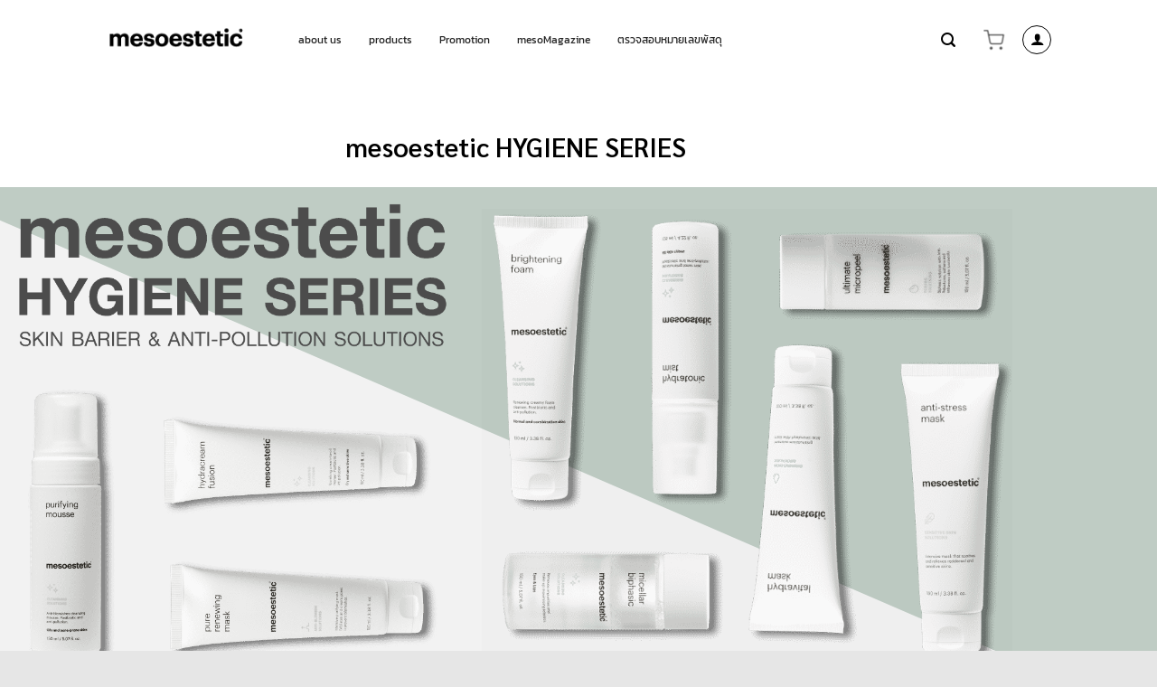

--- FILE ---
content_type: text/html; charset=UTF-8
request_url: https://mesoestetic-th.com/hygiene-series/
body_size: 99437
content:
<!DOCTYPE html>
<html lang="th" class="loading-site no-js">
<head><meta charset="UTF-8" /><script>if(navigator.userAgent.match(/MSIE|Internet Explorer/i)||navigator.userAgent.match(/Trident\/7\..*?rv:11/i)){var href=document.location.href;if(!href.match(/[?&]nowprocket/)){if(href.indexOf("?")==-1){if(href.indexOf("#")==-1){document.location.href=href+"?nowprocket=1"}else{document.location.href=href.replace("#","?nowprocket=1#")}}else{if(href.indexOf("#")==-1){document.location.href=href+"&nowprocket=1"}else{document.location.href=href.replace("#","&nowprocket=1#")}}}}</script><script>(()=>{class RocketLazyLoadScripts{constructor(){this.v="2.0.4",this.userEvents=["keydown","keyup","mousedown","mouseup","mousemove","mouseover","mouseout","touchmove","touchstart","touchend","touchcancel","wheel","click","dblclick","input"],this.attributeEvents=["onblur","onclick","oncontextmenu","ondblclick","onfocus","onmousedown","onmouseenter","onmouseleave","onmousemove","onmouseout","onmouseover","onmouseup","onmousewheel","onscroll","onsubmit"]}async t(){this.i(),this.o(),/iP(ad|hone)/.test(navigator.userAgent)&&this.h(),this.u(),this.l(this),this.m(),this.k(this),this.p(this),this._(),await Promise.all([this.R(),this.L()]),this.lastBreath=Date.now(),this.S(this),this.P(),this.D(),this.O(),this.M(),await this.C(this.delayedScripts.normal),await this.C(this.delayedScripts.defer),await this.C(this.delayedScripts.async),await this.T(),await this.F(),await this.j(),await this.A(),window.dispatchEvent(new Event("rocket-allScriptsLoaded")),this.everythingLoaded=!0,this.lastTouchEnd&&await new Promise(t=>setTimeout(t,500-Date.now()+this.lastTouchEnd)),this.I(),this.H(),this.U(),this.W()}i(){this.CSPIssue=sessionStorage.getItem("rocketCSPIssue"),document.addEventListener("securitypolicyviolation",t=>{this.CSPIssue||"script-src-elem"!==t.violatedDirective||"data"!==t.blockedURI||(this.CSPIssue=!0,sessionStorage.setItem("rocketCSPIssue",!0))},{isRocket:!0})}o(){window.addEventListener("pageshow",t=>{this.persisted=t.persisted,this.realWindowLoadedFired=!0},{isRocket:!0}),window.addEventListener("pagehide",()=>{this.onFirstUserAction=null},{isRocket:!0})}h(){let t;function e(e){t=e}window.addEventListener("touchstart",e,{isRocket:!0}),window.addEventListener("touchend",function i(o){o.changedTouches[0]&&t.changedTouches[0]&&Math.abs(o.changedTouches[0].pageX-t.changedTouches[0].pageX)<10&&Math.abs(o.changedTouches[0].pageY-t.changedTouches[0].pageY)<10&&o.timeStamp-t.timeStamp<200&&(window.removeEventListener("touchstart",e,{isRocket:!0}),window.removeEventListener("touchend",i,{isRocket:!0}),"INPUT"===o.target.tagName&&"text"===o.target.type||(o.target.dispatchEvent(new TouchEvent("touchend",{target:o.target,bubbles:!0})),o.target.dispatchEvent(new MouseEvent("mouseover",{target:o.target,bubbles:!0})),o.target.dispatchEvent(new PointerEvent("click",{target:o.target,bubbles:!0,cancelable:!0,detail:1,clientX:o.changedTouches[0].clientX,clientY:o.changedTouches[0].clientY})),event.preventDefault()))},{isRocket:!0})}q(t){this.userActionTriggered||("mousemove"!==t.type||this.firstMousemoveIgnored?"keyup"===t.type||"mouseover"===t.type||"mouseout"===t.type||(this.userActionTriggered=!0,this.onFirstUserAction&&this.onFirstUserAction()):this.firstMousemoveIgnored=!0),"click"===t.type&&t.preventDefault(),t.stopPropagation(),t.stopImmediatePropagation(),"touchstart"===this.lastEvent&&"touchend"===t.type&&(this.lastTouchEnd=Date.now()),"click"===t.type&&(this.lastTouchEnd=0),this.lastEvent=t.type,t.composedPath&&t.composedPath()[0].getRootNode()instanceof ShadowRoot&&(t.rocketTarget=t.composedPath()[0]),this.savedUserEvents.push(t)}u(){this.savedUserEvents=[],this.userEventHandler=this.q.bind(this),this.userEvents.forEach(t=>window.addEventListener(t,this.userEventHandler,{passive:!1,isRocket:!0})),document.addEventListener("visibilitychange",this.userEventHandler,{isRocket:!0})}U(){this.userEvents.forEach(t=>window.removeEventListener(t,this.userEventHandler,{passive:!1,isRocket:!0})),document.removeEventListener("visibilitychange",this.userEventHandler,{isRocket:!0}),this.savedUserEvents.forEach(t=>{(t.rocketTarget||t.target).dispatchEvent(new window[t.constructor.name](t.type,t))})}m(){const t="return false",e=Array.from(this.attributeEvents,t=>"data-rocket-"+t),i="["+this.attributeEvents.join("],[")+"]",o="[data-rocket-"+this.attributeEvents.join("],[data-rocket-")+"]",s=(e,i,o)=>{o&&o!==t&&(e.setAttribute("data-rocket-"+i,o),e["rocket"+i]=new Function("event",o),e.setAttribute(i,t))};new MutationObserver(t=>{for(const n of t)"attributes"===n.type&&(n.attributeName.startsWith("data-rocket-")||this.everythingLoaded?n.attributeName.startsWith("data-rocket-")&&this.everythingLoaded&&this.N(n.target,n.attributeName.substring(12)):s(n.target,n.attributeName,n.target.getAttribute(n.attributeName))),"childList"===n.type&&n.addedNodes.forEach(t=>{if(t.nodeType===Node.ELEMENT_NODE)if(this.everythingLoaded)for(const i of[t,...t.querySelectorAll(o)])for(const t of i.getAttributeNames())e.includes(t)&&this.N(i,t.substring(12));else for(const e of[t,...t.querySelectorAll(i)])for(const t of e.getAttributeNames())this.attributeEvents.includes(t)&&s(e,t,e.getAttribute(t))})}).observe(document,{subtree:!0,childList:!0,attributeFilter:[...this.attributeEvents,...e]})}I(){this.attributeEvents.forEach(t=>{document.querySelectorAll("[data-rocket-"+t+"]").forEach(e=>{this.N(e,t)})})}N(t,e){const i=t.getAttribute("data-rocket-"+e);i&&(t.setAttribute(e,i),t.removeAttribute("data-rocket-"+e))}k(t){Object.defineProperty(HTMLElement.prototype,"onclick",{get(){return this.rocketonclick||null},set(e){this.rocketonclick=e,this.setAttribute(t.everythingLoaded?"onclick":"data-rocket-onclick","this.rocketonclick(event)")}})}S(t){function e(e,i){let o=e[i];e[i]=null,Object.defineProperty(e,i,{get:()=>o,set(s){t.everythingLoaded?o=s:e["rocket"+i]=o=s}})}e(document,"onreadystatechange"),e(window,"onload"),e(window,"onpageshow");try{Object.defineProperty(document,"readyState",{get:()=>t.rocketReadyState,set(e){t.rocketReadyState=e},configurable:!0}),document.readyState="loading"}catch(t){console.log("WPRocket DJE readyState conflict, bypassing")}}l(t){this.originalAddEventListener=EventTarget.prototype.addEventListener,this.originalRemoveEventListener=EventTarget.prototype.removeEventListener,this.savedEventListeners=[],EventTarget.prototype.addEventListener=function(e,i,o){o&&o.isRocket||!t.B(e,this)&&!t.userEvents.includes(e)||t.B(e,this)&&!t.userActionTriggered||e.startsWith("rocket-")||t.everythingLoaded?t.originalAddEventListener.call(this,e,i,o):(t.savedEventListeners.push({target:this,remove:!1,type:e,func:i,options:o}),"mouseenter"!==e&&"mouseleave"!==e||t.originalAddEventListener.call(this,e,t.savedUserEvents.push,o))},EventTarget.prototype.removeEventListener=function(e,i,o){o&&o.isRocket||!t.B(e,this)&&!t.userEvents.includes(e)||t.B(e,this)&&!t.userActionTriggered||e.startsWith("rocket-")||t.everythingLoaded?t.originalRemoveEventListener.call(this,e,i,o):t.savedEventListeners.push({target:this,remove:!0,type:e,func:i,options:o})}}J(t,e){this.savedEventListeners=this.savedEventListeners.filter(i=>{let o=i.type,s=i.target||window;return e!==o||t!==s||(this.B(o,s)&&(i.type="rocket-"+o),this.$(i),!1)})}H(){EventTarget.prototype.addEventListener=this.originalAddEventListener,EventTarget.prototype.removeEventListener=this.originalRemoveEventListener,this.savedEventListeners.forEach(t=>this.$(t))}$(t){t.remove?this.originalRemoveEventListener.call(t.target,t.type,t.func,t.options):this.originalAddEventListener.call(t.target,t.type,t.func,t.options)}p(t){let e;function i(e){return t.everythingLoaded?e:e.split(" ").map(t=>"load"===t||t.startsWith("load.")?"rocket-jquery-load":t).join(" ")}function o(o){function s(e){const s=o.fn[e];o.fn[e]=o.fn.init.prototype[e]=function(){return this[0]===window&&t.userActionTriggered&&("string"==typeof arguments[0]||arguments[0]instanceof String?arguments[0]=i(arguments[0]):"object"==typeof arguments[0]&&Object.keys(arguments[0]).forEach(t=>{const e=arguments[0][t];delete arguments[0][t],arguments[0][i(t)]=e})),s.apply(this,arguments),this}}if(o&&o.fn&&!t.allJQueries.includes(o)){const e={DOMContentLoaded:[],"rocket-DOMContentLoaded":[]};for(const t in e)document.addEventListener(t,()=>{e[t].forEach(t=>t())},{isRocket:!0});o.fn.ready=o.fn.init.prototype.ready=function(i){function s(){parseInt(o.fn.jquery)>2?setTimeout(()=>i.bind(document)(o)):i.bind(document)(o)}return"function"==typeof i&&(t.realDomReadyFired?!t.userActionTriggered||t.fauxDomReadyFired?s():e["rocket-DOMContentLoaded"].push(s):e.DOMContentLoaded.push(s)),o([])},s("on"),s("one"),s("off"),t.allJQueries.push(o)}e=o}t.allJQueries=[],o(window.jQuery),Object.defineProperty(window,"jQuery",{get:()=>e,set(t){o(t)}})}P(){const t=new Map;document.write=document.writeln=function(e){const i=document.currentScript,o=document.createRange(),s=i.parentElement;let n=t.get(i);void 0===n&&(n=i.nextSibling,t.set(i,n));const c=document.createDocumentFragment();o.setStart(c,0),c.appendChild(o.createContextualFragment(e)),s.insertBefore(c,n)}}async R(){return new Promise(t=>{this.userActionTriggered?t():this.onFirstUserAction=t})}async L(){return new Promise(t=>{document.addEventListener("DOMContentLoaded",()=>{this.realDomReadyFired=!0,t()},{isRocket:!0})})}async j(){return this.realWindowLoadedFired?Promise.resolve():new Promise(t=>{window.addEventListener("load",t,{isRocket:!0})})}M(){this.pendingScripts=[];this.scriptsMutationObserver=new MutationObserver(t=>{for(const e of t)e.addedNodes.forEach(t=>{"SCRIPT"!==t.tagName||t.noModule||t.isWPRocket||this.pendingScripts.push({script:t,promise:new Promise(e=>{const i=()=>{const i=this.pendingScripts.findIndex(e=>e.script===t);i>=0&&this.pendingScripts.splice(i,1),e()};t.addEventListener("load",i,{isRocket:!0}),t.addEventListener("error",i,{isRocket:!0}),setTimeout(i,1e3)})})})}),this.scriptsMutationObserver.observe(document,{childList:!0,subtree:!0})}async F(){await this.X(),this.pendingScripts.length?(await this.pendingScripts[0].promise,await this.F()):this.scriptsMutationObserver.disconnect()}D(){this.delayedScripts={normal:[],async:[],defer:[]},document.querySelectorAll("script[type$=rocketlazyloadscript]").forEach(t=>{t.hasAttribute("data-rocket-src")?t.hasAttribute("async")&&!1!==t.async?this.delayedScripts.async.push(t):t.hasAttribute("defer")&&!1!==t.defer||"module"===t.getAttribute("data-rocket-type")?this.delayedScripts.defer.push(t):this.delayedScripts.normal.push(t):this.delayedScripts.normal.push(t)})}async _(){await this.L();let t=[];document.querySelectorAll("script[type$=rocketlazyloadscript][data-rocket-src]").forEach(e=>{let i=e.getAttribute("data-rocket-src");if(i&&!i.startsWith("data:")){i.startsWith("//")&&(i=location.protocol+i);try{const o=new URL(i).origin;o!==location.origin&&t.push({src:o,crossOrigin:e.crossOrigin||"module"===e.getAttribute("data-rocket-type")})}catch(t){}}}),t=[...new Map(t.map(t=>[JSON.stringify(t),t])).values()],this.Y(t,"preconnect")}async G(t){if(await this.K(),!0!==t.noModule||!("noModule"in HTMLScriptElement.prototype))return new Promise(e=>{let i;function o(){(i||t).setAttribute("data-rocket-status","executed"),e()}try{if(navigator.userAgent.includes("Firefox/")||""===navigator.vendor||this.CSPIssue)i=document.createElement("script"),[...t.attributes].forEach(t=>{let e=t.nodeName;"type"!==e&&("data-rocket-type"===e&&(e="type"),"data-rocket-src"===e&&(e="src"),i.setAttribute(e,t.nodeValue))}),t.text&&(i.text=t.text),t.nonce&&(i.nonce=t.nonce),i.hasAttribute("src")?(i.addEventListener("load",o,{isRocket:!0}),i.addEventListener("error",()=>{i.setAttribute("data-rocket-status","failed-network"),e()},{isRocket:!0}),setTimeout(()=>{i.isConnected||e()},1)):(i.text=t.text,o()),i.isWPRocket=!0,t.parentNode.replaceChild(i,t);else{const i=t.getAttribute("data-rocket-type"),s=t.getAttribute("data-rocket-src");i?(t.type=i,t.removeAttribute("data-rocket-type")):t.removeAttribute("type"),t.addEventListener("load",o,{isRocket:!0}),t.addEventListener("error",i=>{this.CSPIssue&&i.target.src.startsWith("data:")?(console.log("WPRocket: CSP fallback activated"),t.removeAttribute("src"),this.G(t).then(e)):(t.setAttribute("data-rocket-status","failed-network"),e())},{isRocket:!0}),s?(t.fetchPriority="high",t.removeAttribute("data-rocket-src"),t.src=s):t.src="data:text/javascript;base64,"+window.btoa(unescape(encodeURIComponent(t.text)))}}catch(i){t.setAttribute("data-rocket-status","failed-transform"),e()}});t.setAttribute("data-rocket-status","skipped")}async C(t){const e=t.shift();return e?(e.isConnected&&await this.G(e),this.C(t)):Promise.resolve()}O(){this.Y([...this.delayedScripts.normal,...this.delayedScripts.defer,...this.delayedScripts.async],"preload")}Y(t,e){this.trash=this.trash||[];let i=!0;var o=document.createDocumentFragment();t.forEach(t=>{const s=t.getAttribute&&t.getAttribute("data-rocket-src")||t.src;if(s&&!s.startsWith("data:")){const n=document.createElement("link");n.href=s,n.rel=e,"preconnect"!==e&&(n.as="script",n.fetchPriority=i?"high":"low"),t.getAttribute&&"module"===t.getAttribute("data-rocket-type")&&(n.crossOrigin=!0),t.crossOrigin&&(n.crossOrigin=t.crossOrigin),t.integrity&&(n.integrity=t.integrity),t.nonce&&(n.nonce=t.nonce),o.appendChild(n),this.trash.push(n),i=!1}}),document.head.appendChild(o)}W(){this.trash.forEach(t=>t.remove())}async T(){try{document.readyState="interactive"}catch(t){}this.fauxDomReadyFired=!0;try{await this.K(),this.J(document,"readystatechange"),document.dispatchEvent(new Event("rocket-readystatechange")),await this.K(),document.rocketonreadystatechange&&document.rocketonreadystatechange(),await this.K(),this.J(document,"DOMContentLoaded"),document.dispatchEvent(new Event("rocket-DOMContentLoaded")),await this.K(),this.J(window,"DOMContentLoaded"),window.dispatchEvent(new Event("rocket-DOMContentLoaded"))}catch(t){console.error(t)}}async A(){try{document.readyState="complete"}catch(t){}try{await this.K(),this.J(document,"readystatechange"),document.dispatchEvent(new Event("rocket-readystatechange")),await this.K(),document.rocketonreadystatechange&&document.rocketonreadystatechange(),await this.K(),this.J(window,"load"),window.dispatchEvent(new Event("rocket-load")),await this.K(),window.rocketonload&&window.rocketonload(),await this.K(),this.allJQueries.forEach(t=>t(window).trigger("rocket-jquery-load")),await this.K(),this.J(window,"pageshow");const t=new Event("rocket-pageshow");t.persisted=this.persisted,window.dispatchEvent(t),await this.K(),window.rocketonpageshow&&window.rocketonpageshow({persisted:this.persisted})}catch(t){console.error(t)}}async K(){Date.now()-this.lastBreath>45&&(await this.X(),this.lastBreath=Date.now())}async X(){return document.hidden?new Promise(t=>setTimeout(t)):new Promise(t=>requestAnimationFrame(t))}B(t,e){return e===document&&"readystatechange"===t||(e===document&&"DOMContentLoaded"===t||(e===window&&"DOMContentLoaded"===t||(e===window&&"load"===t||e===window&&"pageshow"===t)))}static run(){(new RocketLazyLoadScripts).t()}}RocketLazyLoadScripts.run()})();</script>
	
	<link rel="profile" href="http://gmpg.org/xfn/11" />
	<link rel="pingback" href="https://mesoestetic-th.com/xmlrpc.php" />

	<script type="rocketlazyloadscript">(function(html){html.className = html.className.replace(/\bno-js\b/,'js')})(document.documentElement);</script>
<style type="text/css" id="wpml-ls-inline-styles-additional-css"></style>
<meta name='robots' content='index, follow, max-image-preview:large, max-snippet:-1, max-video-preview:-1' />
<link rel="alternate" hreflang="th" href="https://mesoestetic-th.com/hygiene-series/" />
<link rel="alternate" hreflang="x-default" href="https://mesoestetic-th.com/hygiene-series/" />
<meta name="viewport" content="width=device-width, initial-scale=1" />
	<!-- This site is optimized with the Yoast SEO plugin v26.6 - https://yoast.com/wordpress/plugins/seo/ -->
	<title>Hygiene - mesoestetic | เซรั่ม แอมพูล</title>
<link data-rocket-prefetch href="https://www.gstatic.com" rel="dns-prefetch">
<link data-rocket-prefetch href="https://chimpstatic.com" rel="dns-prefetch">
<link data-rocket-prefetch href="https://www.googletagmanager.com" rel="dns-prefetch">
<link data-rocket-prefetch href="https://www.google.com" rel="dns-prefetch">
<link crossorigin data-rocket-preload as="font" href="https://mesoestetic-th.com/wp-content/fonts/kanit/nKKZ-Go6G5tXcraBGwCYdA.woff2" rel="preload">
<link crossorigin data-rocket-preload as="font" href="https://mesoestetic-th.com/wp-content/uploads/elementor/google-fonts/fonts/sarabun-dtvjjx26tker37c9aafjn2qn.woff2" rel="preload">
<style id="wpr-usedcss">i.image-icon img{display:none}img:is([sizes=auto i],[sizes^="auto," i]){contain-intrinsic-size:3000px 1500px}img.emoji{display:inline!important;border:none!important;box-shadow:none!important;height:1em!important;width:1em!important;margin:0 .07em!important;vertical-align:-.1em!important;background:0 0!important;padding:0!important}@keyframes spin{100%{transform:rotate(360deg)}}.ur-shortcode-form-embed-theme.tooltipster-sidetip{z-index:100100!important}.ur-shortcode-form-embed-theme.tooltipster-sidetip.tooltipster-top .tooltipster-box{margin-bottom:18px}.ur-shortcode-form-embed-theme.tooltipster-sidetip.tooltipster-top .tooltipster-arrow{bottom:8px}.ur-shortcode-form-embed-theme.tooltipster-sidetip.tooltipster-top .tooltipster-arrow-background{top:0}.ur-shortcode-form-embed-theme.tooltipster-sidetip.tooltipster-right .tooltipster-box{margin-left:18px}.ur-shortcode-form-embed-theme.tooltipster-sidetip.tooltipster-right .tooltipster-arrow{left:8px}.ur-shortcode-form-embed-theme.tooltipster-sidetip .tooltipster-box{max-width:260px;background:#fff;border:none;border-radius:4px;box-shadow:0 5px 15px rgba(0,0,0,.25);-webkit-box-shadow:0 5px 15px rgba(0,0,0,.25);-moz-box-shadow:0 5px 15px rgba(0,0,0,.25)}.ur-shortcode-form-embed-theme.tooltipster-sidetip .tooltipster-box .tooltipster-content{color:#444;padding:16px 20px 18px;text-align:center}.ur-shortcode-form-embed-theme.tooltipster-sidetip .tooltipster-box .tooltipster-content div :first-child{margin-top:0!important}.ur-shortcode-form-embed-theme.tooltipster-sidetip .tooltipster-box .tooltipster-content h3{font-size:16px;letter-spacing:0;line-height:18px;margin:0;color:#23282c}.ur-shortcode-form-embed-theme.tooltipster-sidetip .tooltipster-box .tooltipster-content p{font-size:14px;letter-spacing:0;line-height:18px;margin:10px 0 0;color:#444}.ur-shortcode-form-embed-theme.tooltipster-sidetip .tooltipster-box .tooltipster-content a{color:#1d7bac}.ur-shortcode-form-embed-theme.tooltipster-sidetip .tooltipster-box .tooltipster-content .ur-shortcod-form-embed-theme-done-btn{border-radius:3px;cursor:pointer;text-decoration:none;text-align:center;vertical-align:middle;white-space:nowrap;box-shadow:none;font-size:14px;font-weight:600;letter-spacing:0;padding:7px 18px;border:none;background-color:#475bb2;color:#fff;display:block;margin:15px auto 0}.ur-shortcode-form-embed-theme.tooltipster-sidetip .tooltipster-box .tooltipster-content .ur-shortcod-form-embed-theme-done-btn:disabled{cursor:default;opacity:.5}.ur-shortcode-form-embed-theme.tooltipster-sidetip .tooltipster-box .tooltipster-content .ur-shortcod-form-embed-theme-done-btn:disabled:hover{background-color:#475bb2}.ur-shortcode-form-embed-theme.tooltipster-sidetip .tooltipster-arrow-border{border:none}.ur-shortcode-form-embed-theme.tooltipster-sidetip .tooltipster-top .tooltipster-arrow-background{border-top-color:#fff}.ur-shortcode-form-embed-theme.tooltipster-sidetip .tooltipster-right .tooltipster-arrow-background{border-right-color:#fff}.ur-shortcode-form-embed-theme.tooltipster-sidetip .tooltipster-bottom .tooltipster-arrow-background{border-bottom-color:#fff}.block-editor-page .ur-shortcode-form-embed-theme .tooltipster-box{margin-top:10px}.wcp-form-group{position:relative;width:100%;min-height:1px;padding-right:15px;padding-left:15px;margin-bottom:15px}.wcp-alert{padding:5px 0;line-height:1}.has-error .wcp-alert{color:red}.wcp-form-success-message{color:#73af55;line-height:1;margin:0 0 30px;padding:8px 15px;background:#f8f8f8;display:-webkit-box;display:-webkit-flex;display:-ms-flexbox;display:flex;-webkit-flex-wrap:wrap;-ms-flex-wrap:wrap;flex-wrap:wrap;-ms-flex-align:center;align-items:center}.wcp-form-success-message>*{-webkit-flex-basis:0;-ms-flex-preferred-size:0;flex-basis:0;-webkit-box-flex:1;-webkit-flex-grow:1;-ms-flex-positive:1;flex-grow:1;max-width:100%}.wcp-form-success-message a{font-weight:700;color:#73af55}.wcp-form-success-message p{margin:0}img.wcp-slip{margin:0!important}@-ms-keyframes wcp-load-spin{100%{-ms-transform:rotate(360deg);transform:rotate(360deg)}}.woocommerce form .form-row .required{visibility:visible}.elementor-kit-3426{--e-global-color-primary:#6EC1E4;--e-global-color-secondary:#54595F;--e-global-color-text:#7A7A7A;--e-global-color-accent:#61CE70;--e-global-typography-primary-font-family:"Roboto";--e-global-typography-primary-font-weight:600;--e-global-typography-secondary-font-family:"Roboto Slab";--e-global-typography-secondary-font-weight:400;--e-global-typography-text-font-family:"Roboto";--e-global-typography-text-font-weight:400;--e-global-typography-accent-font-family:"Roboto";--e-global-typography-accent-font-weight:500}.e-con{--container-max-width:1140px}.elementor-widget:not(:last-child){margin-block-end:20px}.elementor-element{--widgets-spacing:20px 20px;--widgets-spacing-row:20px;--widgets-spacing-column:20px}@media(max-width:1024px){.elementor-section.elementor-section-boxed>.elementor-container{max-width:1024px}.e-con{--container-max-width:1024px}}@media(max-width:767px){.elementor-section.elementor-section-boxed>.elementor-container{max-width:767px}.e-con{--container-max-width:767px}}#footer>.is-divider.divider.clearfix{margin-top:0!important;margin-bottom:0!important}.twentytwenty-overlay{position:absolute;top:0;width:100%;height:100%}.twentytwenty-overlay{-webkit-transition-duration:.5s;-moz-transition-duration:.5s;transition-duration:.5s}.twentytwenty-container{-webkit-box-sizing:content-box;-moz-box-sizing:content-box;box-sizing:content-box;z-index:0;overflow:hidden;position:relative;-webkit-user-select:none;-moz-user-select:none}.twentytwenty-container img{max-width:100%;position:absolute;top:0;display:block}.twentytwenty-container *{-webkit-box-sizing:content-box;-moz-box-sizing:content-box;box-sizing:content-box}.twentytwenty-overlay{-webkit-transition-property:background;-moz-transition-property:background;transition-property:background;background:rgba(0,0,0,0);z-index:25}.twentytwenty-before{z-index:20}.twentytwenty-after{z-index:10}.twentytwenty-handle{height:38px;width:38px;position:absolute;left:50%;top:50%;margin-left:-22px;margin-top:-22px;border:3px solid #fff;-webkit-border-radius:1000px;-moz-border-radius:1000px;border-radius:1000px;-webkit-box-shadow:0 0 12px rgba(51,51,51,.5);-moz-box-shadow:0 0 12px rgba(51,51,51,.5);box-shadow:0 0 12px rgba(51,51,51,.5);z-index:40;cursor:pointer}.wb_ebais_twentytwenty_container .after_text,.wb_ebais_twentytwenty_container .before_text{display:none}.elementor-widget-heading .elementor-heading-title{font-family:var( --e-global-typography-primary-font-family ),Sans-serif;font-weight:var(--e-global-typography-primary-font-weight);color:var(--e-global-color-primary)}.elementor-14098 .elementor-element.elementor-element-1a368b3>.elementor-widget-container{margin:50px 0 20px}.elementor-14098 .elementor-element.elementor-element-1a368b3{text-align:center}.elementor-14098 .elementor-element.elementor-element-1a368b3 .elementor-heading-title{font-family:Sarabun,Sans-serif;font-weight:600;color:#000}.elementor-14098 .elementor-element.elementor-element-eaeff6b:not(.elementor-motion-effects-element-type-background),.elementor-14098 .elementor-element.elementor-element-eaeff6b>.elementor-motion-effects-container>.elementor-motion-effects-layer{background-image:var(--wpr-bg-dc0a3c75-b013-420f-ba2c-ed5e569935be);background-position:center center;background-repeat:no-repeat;background-size:cover}.elementor-14098 .elementor-element.elementor-element-eaeff6b{transition:background .3s,border .3s,border-radius .3s,box-shadow .3s}.elementor-14098 .elementor-element.elementor-element-eaeff6b>.elementor-background-overlay{transition:background .3s,border-radius .3s,opacity .3s}.elementor-bc-flex-widget .elementor-14098 .elementor-element.elementor-element-5d4647e.elementor-column .elementor-widget-wrap{align-items:center}.elementor-14098 .elementor-element.elementor-element-5d4647e.elementor-column.elementor-element[data-element_type=column]>.elementor-widget-wrap.elementor-element-populated{align-content:center;align-items:center}.elementor-14098 .elementor-element.elementor-element-1951fb2:not(.elementor-motion-effects-element-type-background),.elementor-14098 .elementor-element.elementor-element-1951fb2>.elementor-motion-effects-container>.elementor-motion-effects-layer{background-color:#f4f2ea}.elementor-14098 .elementor-element.elementor-element-1951fb2{transition:background .3s,border .3s,border-radius .3s,box-shadow .3s}.elementor-14098 .elementor-element.elementor-element-1951fb2>.elementor-background-overlay{transition:background .3s,border-radius .3s,opacity .3s}.elementor-14098 .elementor-element.elementor-element-3af32cb>.elementor-widget-container{margin:10px 0 0}.elementor-14098 .elementor-element.elementor-element-3af32cb{text-align:center}.elementor-14098 .elementor-element.elementor-element-3af32cb .elementor-heading-title{font-family:Sarabun,Sans-serif;font-weight:600;color:#000}.elementor-14098 .elementor-element.elementor-element-980aa6a>.elementor-widget-container{margin:-10px 0 0;padding:0}.elementor-14098 .elementor-element.elementor-element-980aa6a{text-align:center;font-family:Sarabun,Sans-serif;font-weight:400;color:#000}.elementor-14098 .elementor-element.elementor-element-9496765:not(.elementor-motion-effects-element-type-background),.elementor-14098 .elementor-element.elementor-element-9496765>.elementor-motion-effects-container>.elementor-motion-effects-layer{background-image:var(--wpr-bg-9dda7bdc-da63-4916-9133-bd8c60878d98);background-position:center center;background-repeat:no-repeat;background-size:cover}.elementor-14098 .elementor-element.elementor-element-9496765{transition:background .3s,border .3s,border-radius .3s,box-shadow .3s}.elementor-14098 .elementor-element.elementor-element-9496765>.elementor-background-overlay{transition:background .3s,border-radius .3s,opacity .3s}.elementor-bc-flex-widget .elementor-14098 .elementor-element.elementor-element-ae1a144.elementor-column .elementor-widget-wrap{align-items:center}.elementor-14098 .elementor-element.elementor-element-ae1a144.elementor-column.elementor-element[data-element_type=column]>.elementor-widget-wrap.elementor-element-populated{align-content:center;align-items:center}.elementor-14098 .elementor-element.elementor-element-acec8f1 .elementor-heading-title{font-family:Sarabun,Sans-serif;font-weight:600;color:#000}.elementor-14098 .elementor-element.elementor-element-ab15695 .elementor-heading-title{font-family:Sarabun,Sans-serif;font-weight:600;color:#444}.elementor-14098 .elementor-element.elementor-element-2f0f565{font-family:Sarabun,Sans-serif;font-weight:400}.elementor-14098 .elementor-element.elementor-element-57bb834 .elementor-button{background-color:#61cE7000;font-family:Sarabun,Sans-serif;font-weight:500;fill:#000000;color:#000;border-style:solid;border-width:1px;border-radius:50px 50px 50px 50px}.elementor-14098 .elementor-element.elementor-element-1d02876:not(.elementor-motion-effects-element-type-background),.elementor-14098 .elementor-element.elementor-element-1d02876>.elementor-motion-effects-container>.elementor-motion-effects-layer{background-image:var(--wpr-bg-4355ff7b-5f95-458e-936d-5d8c8d30f572);background-position:center center;background-repeat:no-repeat;background-size:cover}.elementor-14098 .elementor-element.elementor-element-1d02876{transition:background .3s,border .3s,border-radius .3s,box-shadow .3s;padding:10% 0}.elementor-14098 .elementor-element.elementor-element-1d02876>.elementor-background-overlay{transition:background .3s,border-radius .3s,opacity .3s}.elementor-bc-flex-widget .elementor-14098 .elementor-element.elementor-element-0f75a6a.elementor-column .elementor-widget-wrap{align-items:center}.elementor-14098 .elementor-element.elementor-element-0f75a6a.elementor-column.elementor-element[data-element_type=column]>.elementor-widget-wrap.elementor-element-populated{align-content:center;align-items:center}.elementor-14098 .elementor-element.elementor-element-0f75a6a>.elementor-element-populated{transition:background .3s,border .3s,border-radius .3s,box-shadow .3s}.elementor-14098 .elementor-element.elementor-element-0f75a6a>.elementor-element-populated>.elementor-background-overlay{transition:background .3s,border-radius .3s,opacity .3s}.elementor-14098 .elementor-element.elementor-element-9081900:not(.elementor-motion-effects-element-type-background)>.elementor-widget-wrap,.elementor-14098 .elementor-element.elementor-element-9081900>.elementor-widget-wrap>.elementor-motion-effects-container>.elementor-motion-effects-layer{background-color:#fffFFF42}.elementor-14098 .elementor-element.elementor-element-9081900>.elementor-element-populated{transition:background .3s,border .3s,border-radius .3s,box-shadow .3s}.elementor-14098 .elementor-element.elementor-element-9081900>.elementor-element-populated>.elementor-background-overlay{transition:background .3s,border-radius .3s,opacity .3s}.elementor-14098 .elementor-element.elementor-element-5b48b54 .elementor-heading-title{font-family:Sarabun,Sans-serif;font-weight:600;color:#000}.elementor-14098 .elementor-element.elementor-element-58d30e3 .elementor-heading-title{font-family:Sarabun,Sans-serif;font-weight:600;color:#000}.elementor-14098 .elementor-element.elementor-element-680aa8d{font-family:Sarabun,Sans-serif;font-weight:400}.elementor-14098 .elementor-element.elementor-element-e915827 .elementor-button{background-color:#61cE7000;font-family:Sarabun,Sans-serif;font-weight:500;text-shadow:0 0 10px rgba(0,0,0,.3);fill:#000000;color:#000;border-style:solid;border-width:1px;border-radius:50px 50px 50px 50px}.elementor-14098 .elementor-element.elementor-element-2d7d366:not(.elementor-motion-effects-element-type-background),.elementor-14098 .elementor-element.elementor-element-2d7d366>.elementor-motion-effects-container>.elementor-motion-effects-layer{background-image:var(--wpr-bg-e96f2323-bdf2-4285-8245-5e8d62bfeab5);background-position:center center;background-repeat:no-repeat;background-size:cover}.elementor-14098 .elementor-element.elementor-element-2d7d366{transition:background .3s,border .3s,border-radius .3s,box-shadow .3s;padding:5% 0}.elementor-14098 .elementor-element.elementor-element-2d7d366>.elementor-background-overlay{transition:background .3s,border-radius .3s,opacity .3s}.elementor-bc-flex-widget .elementor-14098 .elementor-element.elementor-element-eb5cf57.elementor-column .elementor-widget-wrap{align-items:center}.elementor-14098 .elementor-element.elementor-element-eb5cf57.elementor-column.elementor-element[data-element_type=column]>.elementor-widget-wrap.elementor-element-populated{align-content:center;align-items:center}.elementor-14098 .elementor-element.elementor-element-eb5cf57>.elementor-element-populated{transition:background .3s,border .3s,border-radius .3s,box-shadow .3s}.elementor-14098 .elementor-element.elementor-element-eb5cf57>.elementor-element-populated>.elementor-background-overlay{transition:background .3s,border-radius .3s,opacity .3s}.elementor-14098 .elementor-element.elementor-element-80f9798:not(.elementor-motion-effects-element-type-background)>.elementor-widget-wrap,.elementor-14098 .elementor-element.elementor-element-80f9798>.elementor-widget-wrap>.elementor-motion-effects-container>.elementor-motion-effects-layer{background-color:#fffFFF42}.elementor-14098 .elementor-element.elementor-element-80f9798>.elementor-element-populated{transition:background .3s,border .3s,border-radius .3s,box-shadow .3s}.elementor-14098 .elementor-element.elementor-element-80f9798>.elementor-element-populated>.elementor-background-overlay{transition:background .3s,border-radius .3s,opacity .3s}.elementor-14098 .elementor-element.elementor-element-1ca1cc6 .elementor-heading-title{font-family:Sarabun,Sans-serif;font-weight:600;color:#000}.elementor-14098 .elementor-element.elementor-element-4e633fa .elementor-heading-title{font-family:Sarabun,Sans-serif;font-weight:600;color:#000}.elementor-14098 .elementor-element.elementor-element-b603e3c{font-family:Sarabun,Sans-serif;font-weight:400}.elementor-14098 .elementor-element.elementor-element-40dae16 .elementor-button{background-color:#61cE7000;font-family:Sarabun,Sans-serif;font-weight:500;fill:#000000;color:#000;border-style:solid;border-width:1px;border-radius:50px 50px 50px 50px}.elementor-14098 .elementor-element.elementor-element-896d63b:not(.elementor-motion-effects-element-type-background),.elementor-14098 .elementor-element.elementor-element-896d63b>.elementor-motion-effects-container>.elementor-motion-effects-layer{background-image:var(--wpr-bg-507217dd-2b41-4e27-877e-02e0d31ba9b8);background-position:center center;background-repeat:no-repeat;background-size:cover}.elementor-14098 .elementor-element.elementor-element-896d63b{transition:background .3s,border .3s,border-radius .3s,box-shadow .3s;padding:10% 0}.elementor-14098 .elementor-element.elementor-element-896d63b>.elementor-background-overlay{transition:background .3s,border-radius .3s,opacity .3s}.elementor-bc-flex-widget .elementor-14098 .elementor-element.elementor-element-a005922.elementor-column .elementor-widget-wrap{align-items:center}.elementor-14098 .elementor-element.elementor-element-a005922.elementor-column.elementor-element[data-element_type=column]>.elementor-widget-wrap.elementor-element-populated{align-content:center;align-items:center}.elementor-14098 .elementor-element.elementor-element-a005922>.elementor-element-populated{transition:background .3s,border .3s,border-radius .3s,box-shadow .3s}.elementor-14098 .elementor-element.elementor-element-a005922>.elementor-element-populated>.elementor-background-overlay{transition:background .3s,border-radius .3s,opacity .3s}.elementor-14098 .elementor-element.elementor-element-087d934:not(.elementor-motion-effects-element-type-background)>.elementor-widget-wrap,.elementor-14098 .elementor-element.elementor-element-087d934>.elementor-widget-wrap>.elementor-motion-effects-container>.elementor-motion-effects-layer{background-color:#fffFFF42}.elementor-14098 .elementor-element.elementor-element-087d934>.elementor-element-populated{transition:background .3s,border .3s,border-radius .3s,box-shadow .3s}.elementor-14098 .elementor-element.elementor-element-087d934>.elementor-element-populated>.elementor-background-overlay{transition:background .3s,border-radius .3s,opacity .3s}.elementor-14098 .elementor-element.elementor-element-aca3f95 .elementor-heading-title{font-family:Sarabun,Sans-serif;font-weight:600;color:#000}.elementor-14098 .elementor-element.elementor-element-111aaf6 .elementor-heading-title{font-family:Sarabun,Sans-serif;font-weight:600;color:#000}.elementor-14098 .elementor-element.elementor-element-c8433ee{font-family:Sarabun,Sans-serif;font-weight:400}.elementor-14098 .elementor-element.elementor-element-ec1b3a7 .elementor-button{background-color:#61cE7000;font-family:Sarabun,Sans-serif;font-weight:500;fill:#000000;color:#000;border-style:solid;border-width:1px;border-radius:50px 50px 50px 50px}.elementor-14098 .elementor-element.elementor-element-3fe25a3:not(.elementor-motion-effects-element-type-background),.elementor-14098 .elementor-element.elementor-element-3fe25a3>.elementor-motion-effects-container>.elementor-motion-effects-layer{background-image:var(--wpr-bg-45fbe2d3-38d0-4cda-9508-a5864821d530);background-position:center center;background-repeat:no-repeat;background-size:cover}.elementor-14098 .elementor-element.elementor-element-3fe25a3{transition:background .3s,border .3s,border-radius .3s,box-shadow .3s;padding:10% 0}.elementor-14098 .elementor-element.elementor-element-3fe25a3>.elementor-background-overlay{transition:background .3s,border-radius .3s,opacity .3s}.elementor-bc-flex-widget .elementor-14098 .elementor-element.elementor-element-9acda04.elementor-column .elementor-widget-wrap{align-items:center}.elementor-14098 .elementor-element.elementor-element-9acda04.elementor-column.elementor-element[data-element_type=column]>.elementor-widget-wrap.elementor-element-populated{align-content:center;align-items:center}.elementor-14098 .elementor-element.elementor-element-9acda04>.elementor-element-populated{transition:background .3s,border .3s,border-radius .3s,box-shadow .3s}.elementor-14098 .elementor-element.elementor-element-9acda04>.elementor-element-populated>.elementor-background-overlay{transition:background .3s,border-radius .3s,opacity .3s}.elementor-14098 .elementor-element.elementor-element-77db21c:not(.elementor-motion-effects-element-type-background)>.elementor-widget-wrap,.elementor-14098 .elementor-element.elementor-element-77db21c>.elementor-widget-wrap>.elementor-motion-effects-container>.elementor-motion-effects-layer{background-color:#fffFFF42}.elementor-14098 .elementor-element.elementor-element-77db21c>.elementor-element-populated{transition:background .3s,border .3s,border-radius .3s,box-shadow .3s}.elementor-14098 .elementor-element.elementor-element-77db21c>.elementor-element-populated>.elementor-background-overlay{transition:background .3s,border-radius .3s,opacity .3s}.elementor-14098 .elementor-element.elementor-element-8cacf5e .elementor-heading-title{font-family:Sarabun,Sans-serif;font-weight:600;color:#000}.elementor-14098 .elementor-element.elementor-element-60a0f93 .elementor-heading-title{font-family:Sarabun,Sans-serif;font-weight:600;color:#000}.elementor-14098 .elementor-element.elementor-element-4ce4134{font-family:Sarabun,Sans-serif;font-weight:400;color:#7a7a7a}.elementor-14098 .elementor-element.elementor-element-e14e89d .elementor-button{background-color:#61cE7000;font-family:Sarabun,Sans-serif;font-weight:500;text-shadow:0 0 10px rgba(0,0,0,.3);fill:#000000;color:#000;border-style:solid;border-width:1px;border-radius:50px 50px 50px 50px}.elementor-14098 .elementor-element.elementor-element-d48d0cd:not(.elementor-motion-effects-element-type-background),.elementor-14098 .elementor-element.elementor-element-d48d0cd>.elementor-motion-effects-container>.elementor-motion-effects-layer{background-color:#bfccc4}.elementor-14098 .elementor-element.elementor-element-d48d0cd{transition:background .3s,border .3s,border-radius .3s,box-shadow .3s;padding:2% 0}.elementor-14098 .elementor-element.elementor-element-d48d0cd>.elementor-background-overlay{transition:background .3s,border-radius .3s,opacity .3s}.elementor-14098 .elementor-element.elementor-element-22071ca>.elementor-widget-container{margin:2%}.elementor-14098 .elementor-element.elementor-element-22071ca{text-align:center}.elementor-14098 .elementor-element.elementor-element-22071ca .elementor-heading-title{font-family:Mitr,Sans-serif;font-weight:600;color:#000}.elementor-14098 .elementor-element.elementor-element-d1b5433{text-align:center}.elementor-14098 .elementor-element.elementor-element-d1b5433 .elementor-heading-title{font-family:Sarabun,Sans-serif;font-weight:600;color:#000}.elementor-14098 .elementor-element.elementor-element-3509178{font-family:Sarabun,Sans-serif;font-weight:400}.elementor-14098 .elementor-element.elementor-element-616ce60{text-align:center}.elementor-14098 .elementor-element.elementor-element-616ce60 .elementor-heading-title{font-family:Sarabun,Sans-serif;font-weight:600;color:#000}.elementor-14098 .elementor-element.elementor-element-265ec72{font-family:Sarabun,Sans-serif;font-weight:400;color:#7a7a7a}.elementor-14098 .elementor-element.elementor-element-b54a245:not(.elementor-motion-effects-element-type-background),.elementor-14098 .elementor-element.elementor-element-b54a245>.elementor-motion-effects-container>.elementor-motion-effects-layer{background-color:#f0e7dd}.elementor-14098 .elementor-element.elementor-element-b54a245{transition:background .3s,border .3s,border-radius .3s,box-shadow .3s;padding:10px 0}.elementor-14098 .elementor-element.elementor-element-b54a245>.elementor-background-overlay{transition:background .3s,border-radius .3s,opacity .3s}.elementor-14098 .elementor-element.elementor-element-3522a0d{text-align:center}.elementor-14098 .elementor-element.elementor-element-3522a0d .elementor-heading-title{font-family:Sarabun,Sans-serif;font-weight:600;color:#000}.elementor-14098 .elementor-element.elementor-element-0baa339>.elementor-container>.elementor-column>.elementor-widget-wrap{align-content:center;align-items:center}.elementor-14098 .elementor-element.elementor-element-0baa339:not(.elementor-motion-effects-element-type-background),.elementor-14098 .elementor-element.elementor-element-0baa339>.elementor-motion-effects-container>.elementor-motion-effects-layer{background-image:var(--wpr-bg-b24845ca-f1f2-4230-981e-2cd4f0421b40);background-position:center center;background-repeat:no-repeat;background-size:cover}.elementor-14098 .elementor-element.elementor-element-0baa339{transition:background .3s,border .3s,border-radius .3s,box-shadow .3s;padding:0 0 10%}.elementor-14098 .elementor-element.elementor-element-0baa339>.elementor-background-overlay{transition:background .3s,border-radius .3s,opacity .3s}.elementor-bc-flex-widget .elementor-14098 .elementor-element.elementor-element-7921729.elementor-column .elementor-widget-wrap{align-items:center}.elementor-14098 .elementor-element.elementor-element-7921729.elementor-column.elementor-element[data-element_type=column]>.elementor-widget-wrap.elementor-element-populated{align-content:center;align-items:center}.elementor-14098 .elementor-element.elementor-element-7921729>.elementor-element-populated{transition:background .3s,border .3s,border-radius .3s,box-shadow .3s}.elementor-14098 .elementor-element.elementor-element-7921729>.elementor-element-populated>.elementor-background-overlay{transition:background .3s,border-radius .3s,opacity .3s}.elementor-14098 .elementor-element.elementor-element-519ff30:not(.elementor-motion-effects-element-type-background)>.elementor-widget-wrap,.elementor-14098 .elementor-element.elementor-element-519ff30>.elementor-widget-wrap>.elementor-motion-effects-container>.elementor-motion-effects-layer{background-color:#fffFFF42}.elementor-14098 .elementor-element.elementor-element-519ff30>.elementor-element-populated{transition:background .3s,border .3s,border-radius .3s,box-shadow .3s}.elementor-14098 .elementor-element.elementor-element-519ff30>.elementor-element-populated>.elementor-background-overlay{transition:background .3s,border-radius .3s,opacity .3s}.elementor-14098 .elementor-element.elementor-element-514ac9e .elementor-heading-title{font-family:Sarabun,Sans-serif;font-weight:600;color:#000}.elementor-14098 .elementor-element.elementor-element-ebbffdb .elementor-heading-title{font-family:Sarabun,Sans-serif;font-weight:600;color:#000}.elementor-14098 .elementor-element.elementor-element-46d55b9{font-family:Sarabun,Sans-serif;font-weight:400}.elementor-14098 .elementor-element.elementor-element-15f0ffa .elementor-button{background-color:#61cE7000;font-family:Sarabun,Sans-serif;font-weight:500;fill:#000000;color:#000;border-style:solid;border-width:1px;border-radius:50px 50px 50px 50px}.elementor-14098 .elementor-element.elementor-element-f21f290:not(.elementor-motion-effects-element-type-background),.elementor-14098 .elementor-element.elementor-element-f21f290>.elementor-motion-effects-container>.elementor-motion-effects-layer{background-image:var(--wpr-bg-e05decaa-52a9-4f5d-9c5c-46798d8eba06);background-position:center center;background-repeat:no-repeat;background-size:cover}.elementor-14098 .elementor-element.elementor-element-f21f290{transition:background .3s,border .3s,border-radius .3s,box-shadow .3s;padding:10% 0}.elementor-14098 .elementor-element.elementor-element-f21f290>.elementor-background-overlay{transition:background .3s,border-radius .3s,opacity .3s}.elementor-bc-flex-widget .elementor-14098 .elementor-element.elementor-element-e784c93.elementor-column .elementor-widget-wrap{align-items:center}.elementor-14098 .elementor-element.elementor-element-e784c93.elementor-column.elementor-element[data-element_type=column]>.elementor-widget-wrap.elementor-element-populated{align-content:center;align-items:center}.elementor-14098 .elementor-element.elementor-element-e784c93>.elementor-element-populated{transition:background .3s,border .3s,border-radius .3s,box-shadow .3s}.elementor-14098 .elementor-element.elementor-element-e784c93>.elementor-element-populated>.elementor-background-overlay{transition:background .3s,border-radius .3s,opacity .3s}.elementor-14098 .elementor-element.elementor-element-0c042e3:not(.elementor-motion-effects-element-type-background)>.elementor-widget-wrap,.elementor-14098 .elementor-element.elementor-element-0c042e3>.elementor-widget-wrap>.elementor-motion-effects-container>.elementor-motion-effects-layer{background-color:#fffFFF42}.elementor-14098 .elementor-element.elementor-element-0c042e3>.elementor-element-populated{transition:background .3s,border .3s,border-radius .3s,box-shadow .3s}.elementor-14098 .elementor-element.elementor-element-0c042e3>.elementor-element-populated>.elementor-background-overlay{transition:background .3s,border-radius .3s,opacity .3s}.elementor-14098 .elementor-element.elementor-element-0a39fde .elementor-heading-title{font-family:Sarabun,Sans-serif;font-weight:600;color:#000}.elementor-14098 .elementor-element.elementor-element-c819df9 .elementor-heading-title{font-family:Sarabun,Sans-serif;font-weight:600;color:#000}.elementor-14098 .elementor-element.elementor-element-0a70b59{font-family:Sarabun,Sans-serif;font-weight:400}.elementor-14098 .elementor-element.elementor-element-e38f331 .elementor-button{background-color:#61cE7000;font-family:Sarabun,Sans-serif;font-weight:500;text-shadow:0 0 10px rgba(0,0,0,.3);fill:#000000;color:#000;border-style:solid;border-width:1px;border-radius:50px 50px 50px 50px}.elementor-14098 .elementor-element.elementor-element-8ab7c37>.elementor-container>.elementor-column>.elementor-widget-wrap{align-content:center;align-items:center}.elementor-14098 .elementor-element.elementor-element-8ab7c37:not(.elementor-motion-effects-element-type-background),.elementor-14098 .elementor-element.elementor-element-8ab7c37>.elementor-motion-effects-container>.elementor-motion-effects-layer{background-image:var(--wpr-bg-00a5eee5-7f6f-412a-a688-48ef2074fe8d);background-position:center center;background-repeat:no-repeat;background-size:cover}.elementor-14098 .elementor-element.elementor-element-8ab7c37{transition:background .3s,border .3s,border-radius .3s,box-shadow .3s;padding:5% 0}.elementor-14098 .elementor-element.elementor-element-8ab7c37>.elementor-background-overlay{transition:background .3s,border-radius .3s,opacity .3s}.elementor-bc-flex-widget .elementor-14098 .elementor-element.elementor-element-5af6488.elementor-column .elementor-widget-wrap{align-items:center}.elementor-14098 .elementor-element.elementor-element-5af6488.elementor-column.elementor-element[data-element_type=column]>.elementor-widget-wrap.elementor-element-populated{align-content:center;align-items:center}.elementor-14098 .elementor-element.elementor-element-5af6488>.elementor-element-populated{transition:background .3s,border .3s,border-radius .3s,box-shadow .3s}.elementor-14098 .elementor-element.elementor-element-5af6488>.elementor-element-populated>.elementor-background-overlay{transition:background .3s,border-radius .3s,opacity .3s}.elementor-14098 .elementor-element.elementor-element-7106ff4{padding:3% 0}.elementor-14098 .elementor-element.elementor-element-883fed4:not(.elementor-motion-effects-element-type-background)>.elementor-widget-wrap,.elementor-14098 .elementor-element.elementor-element-883fed4>.elementor-widget-wrap>.elementor-motion-effects-container>.elementor-motion-effects-layer{background-color:#fffFFF42}.elementor-bc-flex-widget .elementor-14098 .elementor-element.elementor-element-883fed4.elementor-column .elementor-widget-wrap{align-items:center}.elementor-14098 .elementor-element.elementor-element-883fed4.elementor-column.elementor-element[data-element_type=column]>.elementor-widget-wrap.elementor-element-populated{align-content:center;align-items:center}.elementor-14098 .elementor-element.elementor-element-883fed4>.elementor-element-populated{transition:background .3s,border .3s,border-radius .3s,box-shadow .3s}.elementor-14098 .elementor-element.elementor-element-883fed4>.elementor-element-populated>.elementor-background-overlay{transition:background .3s,border-radius .3s,opacity .3s}.elementor-14098 .elementor-element.elementor-element-f5ab6e1 .elementor-heading-title{font-family:Sarabun,Sans-serif;font-weight:600;color:#000}.elementor-14098 .elementor-element.elementor-element-9be0b5c .elementor-heading-title{font-family:Sarabun,Sans-serif;font-weight:600;color:#000}.elementor-14098 .elementor-element.elementor-element-e25bc71{font-family:Sarabun,Sans-serif;font-weight:400}.elementor-14098 .elementor-element.elementor-element-fa32190 .elementor-button{background-color:#61cE7000;font-family:Sarabun,Sans-serif;font-weight:500;fill:#000000;color:#000;border-style:solid;border-width:1px;border-radius:50px 50px 50px 50px}.elementor-14098 .elementor-element.elementor-element-7e69cc7:not(.elementor-motion-effects-element-type-background),.elementor-14098 .elementor-element.elementor-element-7e69cc7>.elementor-motion-effects-container>.elementor-motion-effects-layer{background-image:var(--wpr-bg-2d7ef57a-8b69-42aa-8641-6881d13fe52a);background-position:center center;background-repeat:no-repeat;background-size:cover}.elementor-14098 .elementor-element.elementor-element-7e69cc7{transition:background .3s,border .3s,border-radius .3s,box-shadow .3s;padding:10% 0}.elementor-14098 .elementor-element.elementor-element-7e69cc7>.elementor-background-overlay{transition:background .3s,border-radius .3s,opacity .3s}.elementor-bc-flex-widget .elementor-14098 .elementor-element.elementor-element-00c5a00.elementor-column .elementor-widget-wrap{align-items:center}.elementor-14098 .elementor-element.elementor-element-00c5a00.elementor-column.elementor-element[data-element_type=column]>.elementor-widget-wrap.elementor-element-populated{align-content:center;align-items:center}.elementor-14098 .elementor-element.elementor-element-00c5a00>.elementor-element-populated{transition:background .3s,border .3s,border-radius .3s,box-shadow .3s}.elementor-14098 .elementor-element.elementor-element-00c5a00>.elementor-element-populated>.elementor-background-overlay{transition:background .3s,border-radius .3s,opacity .3s}.elementor-14098 .elementor-element.elementor-element-89d765d:not(.elementor-motion-effects-element-type-background)>.elementor-widget-wrap,.elementor-14098 .elementor-element.elementor-element-89d765d>.elementor-widget-wrap>.elementor-motion-effects-container>.elementor-motion-effects-layer{background-color:#fffFFF42}.elementor-14098 .elementor-element.elementor-element-89d765d>.elementor-element-populated{transition:background .3s,border .3s,border-radius .3s,box-shadow .3s;padding:5% 0}.elementor-14098 .elementor-element.elementor-element-89d765d>.elementor-element-populated>.elementor-background-overlay{transition:background .3s,border-radius .3s,opacity .3s}.elementor-14098 .elementor-element.elementor-element-451df95 .elementor-heading-title{font-family:Sarabun,Sans-serif;font-weight:600;color:#000}.elementor-14098 .elementor-element.elementor-element-219027d .elementor-heading-title{font-family:Sarabun,Sans-serif;font-weight:600;color:#000}.elementor-14098 .elementor-element.elementor-element-6085ae0{font-family:Sarabun,Sans-serif;font-weight:400;color:#7a7a7a}.elementor-14098 .elementor-element.elementor-element-6e25a28 .elementor-button{background-color:#61cE7000;font-family:Sarabun,Sans-serif;font-weight:500;text-shadow:0 0 10px rgba(0,0,0,.3);fill:#000000;color:#000;border-style:solid;border-width:1px;border-radius:50px 50px 50px 50px}.elementor-14098 .elementor-element.elementor-element-a74da67:not(.elementor-motion-effects-element-type-background),.elementor-14098 .elementor-element.elementor-element-a74da67>.elementor-motion-effects-container>.elementor-motion-effects-layer{background-color:#bfccc4}.elementor-14098 .elementor-element.elementor-element-a74da67{transition:background .3s,border .3s,border-radius .3s,box-shadow .3s;padding:2% 0}.elementor-14098 .elementor-element.elementor-element-a74da67>.elementor-background-overlay{transition:background .3s,border-radius .3s,opacity .3s}.elementor-14098 .elementor-element.elementor-element-71e722c>.elementor-widget-container{margin:2%}.elementor-14098 .elementor-element.elementor-element-71e722c{text-align:center}.elementor-14098 .elementor-element.elementor-element-71e722c .elementor-heading-title{font-family:Mitr,Sans-serif;font-weight:600;color:#000}.elementor-14098 .elementor-element.elementor-element-889ffc4{text-align:center}.elementor-14098 .elementor-element.elementor-element-889ffc4 .elementor-heading-title{font-family:Sarabun,Sans-serif;font-weight:600;color:#000}.elementor-14098 .elementor-element.elementor-element-6f48283{font-family:Sarabun,Sans-serif;font-weight:400}.elementor-14098 .elementor-element.elementor-element-925fd52{text-align:center}.elementor-14098 .elementor-element.elementor-element-925fd52 .elementor-heading-title{font-family:Sarabun,Sans-serif;font-weight:600;color:#000}.elementor-14098 .elementor-element.elementor-element-7b065f0{font-family:Sarabun,Sans-serif;font-weight:400}.elementor-14098 .elementor-element.elementor-element-1bbabd8:not(.elementor-motion-effects-element-type-background),.elementor-14098 .elementor-element.elementor-element-1bbabd8>.elementor-motion-effects-container>.elementor-motion-effects-layer{background-image:var(--wpr-bg-0b78c676-ee99-48f1-8bbf-127b35da129e);background-position:center center;background-repeat:no-repeat;background-size:cover}.elementor-14098 .elementor-element.elementor-element-1bbabd8{transition:background .3s,border .3s,border-radius .3s,box-shadow .3s;margin-top:0;margin-bottom:0;padding:3% 0 0}.elementor-14098 .elementor-element.elementor-element-1bbabd8>.elementor-background-overlay{transition:background .3s,border-radius .3s,opacity .3s}.elementor-14098 .elementor-element.elementor-element-96f0782 .elementor-button{background-color:#8b9790;fill:#FFFFFF;color:#fff;border-style:solid;border-width:1px;border-color:#8b9790;border-radius:50px 50px 50px 50px}.elementor-14098 .elementor-element.elementor-element-96f0782>.elementor-widget-container{padding:0}.elementor-14098 .elementor-element.elementor-element-ce53d8d .elementor-button{background-color:#8b9790;fill:#FFFFFF;color:#fff;border-style:solid;border-width:1px;border-color:#8b9790;border-radius:50px 50px 50px 50px}.elementor-14098 .elementor-element.elementor-element-ce53d8d>.elementor-widget-container{padding:0}.elementor-14098 .elementor-element.elementor-element-e337d0b>.elementor-element-populated{margin:0;--e-column-margin-right:0px;--e-column-margin-left:0px;padding:20px 0 0}@media(min-width:1025px){.elementor-14098 .elementor-element.elementor-element-eaeff6b:not(.elementor-motion-effects-element-type-background),.elementor-14098 .elementor-element.elementor-element-eaeff6b>.elementor-motion-effects-container>.elementor-motion-effects-layer{background-attachment:scroll}.elementor-14098 .elementor-element.elementor-element-9496765:not(.elementor-motion-effects-element-type-background),.elementor-14098 .elementor-element.elementor-element-9496765>.elementor-motion-effects-container>.elementor-motion-effects-layer{background-attachment:scroll}.elementor-14098 .elementor-element.elementor-element-1d02876:not(.elementor-motion-effects-element-type-background),.elementor-14098 .elementor-element.elementor-element-1d02876>.elementor-motion-effects-container>.elementor-motion-effects-layer{background-attachment:scroll}.elementor-14098 .elementor-element.elementor-element-2d7d366:not(.elementor-motion-effects-element-type-background),.elementor-14098 .elementor-element.elementor-element-2d7d366>.elementor-motion-effects-container>.elementor-motion-effects-layer{background-attachment:scroll}.elementor-14098 .elementor-element.elementor-element-896d63b:not(.elementor-motion-effects-element-type-background),.elementor-14098 .elementor-element.elementor-element-896d63b>.elementor-motion-effects-container>.elementor-motion-effects-layer{background-attachment:scroll}.elementor-14098 .elementor-element.elementor-element-3fe25a3:not(.elementor-motion-effects-element-type-background),.elementor-14098 .elementor-element.elementor-element-3fe25a3>.elementor-motion-effects-container>.elementor-motion-effects-layer{background-attachment:scroll}.elementor-14098 .elementor-element.elementor-element-0baa339:not(.elementor-motion-effects-element-type-background),.elementor-14098 .elementor-element.elementor-element-0baa339>.elementor-motion-effects-container>.elementor-motion-effects-layer{background-attachment:scroll}.elementor-14098 .elementor-element.elementor-element-f21f290:not(.elementor-motion-effects-element-type-background),.elementor-14098 .elementor-element.elementor-element-f21f290>.elementor-motion-effects-container>.elementor-motion-effects-layer{background-attachment:scroll}.elementor-14098 .elementor-element.elementor-element-8ab7c37:not(.elementor-motion-effects-element-type-background),.elementor-14098 .elementor-element.elementor-element-8ab7c37>.elementor-motion-effects-container>.elementor-motion-effects-layer{background-attachment:scroll}.elementor-14098 .elementor-element.elementor-element-7e69cc7:not(.elementor-motion-effects-element-type-background),.elementor-14098 .elementor-element.elementor-element-7e69cc7>.elementor-motion-effects-container>.elementor-motion-effects-layer{background-attachment:scroll}.elementor-14098 .elementor-element.elementor-element-1bbabd8:not(.elementor-motion-effects-element-type-background),.elementor-14098 .elementor-element.elementor-element-1bbabd8>.elementor-motion-effects-container>.elementor-motion-effects-layer{background-attachment:scroll}}.elementor-365163 .elementor-element.elementor-element-0d8610b{padding:0 2%}.elementor-365163 .elementor-element.elementor-element-32fd7e7>.elementor-container>.elementor-column>.elementor-widget-wrap{align-content:center;align-items:center}.elementor-widget-text-editor{font-family:var( --e-global-typography-text-font-family ),Sans-serif;font-weight:var(--e-global-typography-text-font-weight);color:var(--e-global-color-text)}.elementor-365163 .elementor-element.elementor-element-15bada7>.elementor-widget-container{margin:0 0 -1.2em}.elementor-365163 .elementor-element.elementor-element-15bada7{font-family:"Sukhumvit Set",Sans-serif;font-weight:400;color:#000}.elementor-widget-button .elementor-button{background-color:var(--e-global-color-accent);font-family:var( --e-global-typography-accent-font-family ),Sans-serif;font-weight:var(--e-global-typography-accent-font-weight)}.elementor-365163 .elementor-element.elementor-element-d077e26 .elementor-button{background-color:#000;font-family:"Sukhumvit Set",Sans-serif;font-size:14px;font-weight:500;border-radius:0 0 0 0}#elementor-popup-modal-365163 .dialog-message{width:100vw;height:auto}#elementor-popup-modal-365163{justify-content:center;align-items:flex-end}#elementor-popup-modal-365163 .dialog-close-button{display:flex}#elementor-popup-modal-365163 .dialog-widget-content{box-shadow:2px 8px 23px 3px rgba(0,0,0,.2)}@media(min-width:768px){.elementor-14098 .elementor-element.elementor-element-44669bc{width:45%}.elementor-14098 .elementor-element.elementor-element-5d4647e{width:55%}.elementor-14098 .elementor-element.elementor-element-89ee41c{width:31.161%}.elementor-14098 .elementor-element.elementor-element-ae1a144{width:68.839%}.elementor-14098 .elementor-element.elementor-element-0f75a6a{width:68.596%}.elementor-14098 .elementor-element.elementor-element-1fd1739{width:31.36%}.elementor-14098 .elementor-element.elementor-element-2166b5c{width:31.36%}.elementor-14098 .elementor-element.elementor-element-eb5cf57{width:68.596%}.elementor-14098 .elementor-element.elementor-element-a005922{width:68.596%}.elementor-14098 .elementor-element.elementor-element-d8ab7e2{width:31.36%}.elementor-14098 .elementor-element.elementor-element-83e46ee{width:31.36%}.elementor-14098 .elementor-element.elementor-element-9acda04{width:68.596%}.elementor-14098 .elementor-element.elementor-element-e8843a0{width:10%}.elementor-14098 .elementor-element.elementor-element-b3b19b1{width:80%}.elementor-14098 .elementor-element.elementor-element-8ba721a{width:10%}.elementor-14098 .elementor-element.elementor-element-7921729{width:70%}.elementor-14098 .elementor-element.elementor-element-20610c7{width:29.956%}.elementor-14098 .elementor-element.elementor-element-8d0a3d9{width:36.272%}.elementor-14098 .elementor-element.elementor-element-e784c93{width:63.684%}.elementor-14098 .elementor-element.elementor-element-5af6488{width:62.368%}.elementor-14098 .elementor-element.elementor-element-5459689{width:37.588%}.elementor-14098 .elementor-element.elementor-element-7a4698f{width:31.36%}.elementor-14098 .elementor-element.elementor-element-00c5a00{width:68.596%}.elementor-14098 .elementor-element.elementor-element-1d89323{width:10%}.elementor-14098 .elementor-element.elementor-element-0d67db6{width:80%}.elementor-14098 .elementor-element.elementor-element-c7b25a5{width:10%}.elementor-365163 .elementor-element.elementor-element-8783e75{width:84.911%}.elementor-365163 .elementor-element.elementor-element-646387c{width:15.046%}}.awdr_change_product{cursor:pointer}.awdr_change_product{display:flex}.awdr-select-free-variant-product-toggle{color:gray;cursor:pointer;width:100%;border:none;text-align:left;outline:0;font-size:1.02em;transition:.4s}.awdr-select-free-variant-product-toggle-active,.awdr-select-free-variant-product-toggle:hover{color:#444}.awdr-select-free-variant-product-toggle:after{content:'\02795';font-size:12px;color:#777;margin-left:10px}.awdr-select-free-variant-product-toggle-active:after{content:"\2796"}html{-ms-text-size-adjust:100%;-webkit-text-size-adjust:100%;font-family:sans-serif}body{margin:0}footer,header,main,menu,nav,section{display:block}audio,canvas,progress,video{display:inline-block}audio:not([controls]){display:none;height:0}progress{vertical-align:baseline}[hidden],template{display:none}a{background-color:transparent}a:active,a:hover{outline-width:0}strong{font-weight:inherit;font-weight:bolder}img{border-style:none}svg:not(:root){overflow:hidden}button,input,select,textarea{font:inherit}optgroup{font-weight:700}button,input,select{overflow:visible}button,select{text-transform:none}[type=button],[type=reset],[type=submit],button{cursor:pointer}[disabled]{cursor:default}[type=reset],[type=submit],button,html [type=button]{-webkit-appearance:button}button::-moz-focus-inner,input::-moz-focus-inner{border:0;padding:0}button:-moz-focusring,input:-moz-focusring{outline:ButtonText dotted 1px}fieldset{border:1px solid silver;margin:0 2px;padding:.35em .625em .75em}legend{box-sizing:border-box;color:inherit;display:table;max-width:100%;padding:0;white-space:normal}textarea{overflow:auto}[type=checkbox],[type=radio]{box-sizing:border-box;padding:0}[type=number]::-webkit-inner-spin-button,[type=number]::-webkit-outer-spin-button{height:auto}[type=search]{-webkit-appearance:textfield}[type=search]::-webkit-search-cancel-button,[type=search]::-webkit-search-decoration{-webkit-appearance:none}*,:after,:before,html{box-sizing:border-box}html{-webkit-tap-highlight-color:transparent;background-attachment:fixed}body{-webkit-font-smoothing:antialiased;-moz-osx-font-smoothing:grayscale;color:var(--fs-color-base)}img{display:inline-block;height:auto;max-width:100%;vertical-align:middle}pre{background-color:#f1f1f1;border:1px solid #ddd;overflow-x:auto;padding:20px;width:100%}p:empty{display:none}a,button,input{touch-action:manipulation}iframe,object{max-width:100%}.col{margin:0;padding:0 15px 30px;position:relative;width:100%}.col-inner{background-position:50% 50%;background-repeat:no-repeat;background-size:cover;flex:1 0 auto;margin-left:auto;margin-right:auto;position:relative;width:100%}@media screen and (max-width:849px){.col{padding-bottom:30px}}.small-12,.small-columns-1 .flickity-slider>.col{flex-basis:100%;max-width:100%}.small-columns-2 .flickity-slider>.col{flex-basis:50%;max-width:50%}.small-columns-3 .flickity-slider>.col{flex-basis:33.3333333333%;max-width:33.3333333333%}.small-columns-4 .flickity-slider>.col{flex-basis:25%;max-width:25%}.small-columns-5 .flickity-slider>.col{flex-basis:20%;max-width:20%}.small-columns-6 .flickity-slider>.col{flex-basis:16.6666666667%;max-width:16.6666666667%}.small-columns-7 .flickity-slider>.col{flex-basis:14.2857142857%;max-width:14.2857142857%}.small-columns-8 .flickity-slider>.col{flex-basis:12.5%;max-width:12.5%}@media screen and (min-width:550px){.medium-3{flex-basis:25%;max-width:25%}.medium-4{flex-basis:33.3333333333%;max-width:33.3333333333%}.medium-5{flex-basis:41.6666666667%;max-width:41.6666666667%}.medium-columns-1 .flickity-slider>.col{flex-basis:100%;max-width:100%}.medium-columns-2 .flickity-slider>.col{flex-basis:50%;max-width:50%}.medium-columns-3 .flickity-slider>.col{flex-basis:33.3333333333%;max-width:33.3333333333%}.medium-columns-4 .flickity-slider>.col{flex-basis:25%;max-width:25%}.medium-columns-5 .flickity-slider>.col{flex-basis:20%;max-width:20%}.medium-columns-6 .flickity-slider>.col{flex-basis:16.6666666667%;max-width:16.6666666667%}.medium-columns-7 .flickity-slider>.col{flex-basis:14.2857142857%;max-width:14.2857142857%}.medium-columns-8 .flickity-slider>.col{flex-basis:12.5%;max-width:12.5%}}@media screen and (min-width:850px){.col:first-child .col-inner{margin-left:auto;margin-right:0}.col+.col .col-inner{margin-left:0;margin-right:auto}.row-divided>.col+.col:not(.large-12){border-left:1px solid #ececec}.large-4{flex-basis:33.3333333333%;max-width:33.3333333333%}.large-12,.large-columns-1 .flickity-slider>.col{flex-basis:100%;max-width:100%}.large-columns-2 .flickity-slider>.col{flex-basis:50%;max-width:50%}.large-columns-3 .flickity-slider>.col{flex-basis:33.3333333333%;max-width:33.3333333333%}.large-columns-4 .flickity-slider>.col{flex-basis:25%;max-width:25%}.large-columns-5 .flickity-slider>.col{flex-basis:20%;max-width:20%}.large-columns-6 .flickity-slider>.col{flex-basis:16.6666666667%;max-width:16.6666666667%}.large-columns-7 .flickity-slider>.col{flex-basis:14.2857142857%;max-width:14.2857142857%}.large-columns-8 .flickity-slider>.col{flex-basis:12.5%;max-width:12.5%}}.container,.row{margin-left:auto;margin-right:auto;width:100%}.container{padding-left:15px;padding-right:15px}.container,.row{max-width:1080px}.row.row-collapse{max-width:1050px}.row.row-large{max-width:1110px}.flex-row{align-items:center;display:flex;flex-flow:row nowrap;justify-content:space-between;width:100%}.text-center .flex-row{justify-content:center}.header .flex-row{height:100%}.flex-col{max-height:100%}.flex-grow{-ms-flex-negative:1;-ms-flex-preferred-size:auto!important;flex:1}.flex-left{margin-right:auto}.flex-right{margin-left:auto}@media(max-width:849px){.medium-text-center .flex-row{justify-content:center}}@media(min-width:850px){.col2-set{display:flex}.col2-set>div+div{padding-left:30px}}.grid-col .flickity-slider>.img,.grid-col .slider:not(.flickity-enabled){bottom:0;height:100%;-o-object-fit:cover;object-fit:cover;padding:0!important;position:absolute!important;top:0;width:100%}.grid-col .slider:not(.flickity-enabled)>*{position:relative!important}.grid-col .flickity-viewport{height:100%!important}@media (-ms-high-contrast:none){.slider-nav-circle .flickity-prev-next-button svg{height:36px!important}.nav>li>a>i{top:-1px}}.gallery,.row{display:flex;flex-flow:row wrap;width:100%}.row>div:not(.col):not([class^=col-]):not([class*=" col-"]){width:100%!important}.row.row-grid{display:block}.row.row-grid>.col{float:left}.container .row:not(.row-collapse),.lightbox-content .row:not(.row-collapse),.row .gallery,.row .row:not(.row-collapse){margin-left:-15px;margin-right:-15px;padding-left:0;padding-right:0;width:auto}.row .container{padding-left:0;padding-right:0}.banner+.row:not(.row-collapse),.banner-grid-wrapper+.row:not(.row-collapse),.section+.row:not(.row-collapse),.slider-wrapper+.row:not(.row-collapse){margin-top:30px}.row-full-width{max-width:100%!important}.row-isotope{transition:height .3s}.row-collapse{padding:0}.row-collapse>.col,.row-collapse>.flickity-viewport>.flickity-slider>.col{padding:0!important}.row-collapse>.col .container{max-width:100%}.container .row-small:not(.row-collapse),.row .row-small:not(.row-collapse){margin-bottom:0;margin-left:-10px;margin-right:-10px}.row-small>.flickity-viewport>.flickity-slider>.col{margin-bottom:0;padding:0 9.8px 19.6px}.container .row-xsmall:not(.row-collapse),.row .row-xsmall:not(.row-collapse){margin-bottom:0;margin-left:-2px;margin-right:-2px}.row-xsmall>.flickity-viewport>.flickity-slider>.col{margin-bottom:0;padding:0 2px 3px}@media screen and (min-width:850px){.row-large{padding-left:0;padding-right:0}.container .row-large:not(.row-collapse),.row .row-large:not(.row-collapse){margin-bottom:0;margin-left:-30px;margin-right:-30px}.row-large>.col,.row-large>.flickity-viewport>.flickity-slider>.col{margin-bottom:0;padding:0 30px 30px}}.section{align-items:center;display:flex;flex-flow:row;min-height:auto;padding:30px 0;position:relative;width:100%}.section.dark{background-color:#666}.section-bg{overflow:hidden}.section-bg,.section-content{width:100%}.section-content{z-index:1}.container .section,.row .section{padding-left:30px;padding-right:30px}.section-bg :is(img,picture,video){height:100%;left:0;-o-object-fit:cover;object-fit:cover;-o-object-position:50% 50%;object-position:50% 50%;position:absolute;top:0;width:100%}.nav-dropdown{background-color:#fff;color:var(--fs-color-base);display:table;left:-99999px;margin:0;max-height:0;min-width:260px;opacity:0;padding:20px 0;position:absolute;text-align:left;transition:opacity .25s,visibility .25s;visibility:hidden;z-index:9}.dark.nav-dropdown{color:#f1f1f1}.nav-dropdown:after{clear:both;content:"";display:block;height:0;visibility:hidden}.nav-dropdown li{display:block;margin:0;vertical-align:top}.nav-dropdown li ul{margin:0;padding:0}.nav-dropdown>li.html{min-width:260px}.no-js li.has-dropdown:hover>.nav-dropdown,li.current-dropdown>.nav-dropdown{left:-15px;max-height:inherit;opacity:1;visibility:visible}.nav-right li.current-dropdown:last-child>.nav-dropdown,.nav-right li.has-dropdown:hover:last-child>.nav-dropdown{left:auto;right:-15px}.nav-dropdown>li>a{display:block;line-height:1.3;padding:10px 20px;width:auto}.nav-dropdown>li:last-child:not(.nav-dropdown-col)>a{border-bottom:0!important}.nav-dropdown .menu-item-has-children>a,.nav-dropdown .title>a{color:#000;font-size:.8em;font-weight:bolder;text-transform:uppercase}.nav-dropdown.nav-dropdown-simple>li>a:hover{background-color:rgba(0,0,0,.03)}.nav-dropdown.nav-dropdown-simple li.html{padding:0 20px 10px}.menu-item-has-block .nav-dropdown{padding:0}.menu-item-has-block .nav-dropdown .col-inner ul:not(.nav.nav-vertical) li:not(.tab):not([class^=bullet-]){display:list-item;margin-left:1.3em!important}li.current-dropdown>.nav-dropdown-full,li.has-dropdown:hover>.nav-dropdown-full{display:flex;flex-wrap:wrap;left:50%!important;margin-left:0!important;margin-right:0!important;max-width:1150px!important;position:fixed;right:auto;transform:translateX(-50%);transition:opacity .3s!important;width:100%}.nav-dropdown-has-arrow li.has-dropdown:after,.nav-dropdown-has-arrow li.has-dropdown:before{border:solid transparent;bottom:-2px;content:"";height:0;left:50%;opacity:0;pointer-events:none;position:absolute;width:0;z-index:10}.nav-dropdown-has-arrow li.has-dropdown:after{border-color:hsla(0,0%,87%,0) hsla(0,0%,87%,0) #fff;border-width:8px;margin-left:-8px}.nav-dropdown-has-arrow li.has-dropdown:before{border-width:11px;margin-left:-11px;z-index:-999}.nav-dropdown-has-arrow .ux-nav-vertical-menu .menu-item-design-default:after,.nav-dropdown-has-arrow .ux-nav-vertical-menu .menu-item-design-default:before,.nav-dropdown-has-arrow li.has-dropdown.menu-item-design-container-width:after,.nav-dropdown-has-arrow li.has-dropdown.menu-item-design-container-width:before,.nav-dropdown-has-arrow li.has-dropdown.menu-item-design-full-width:after,.nav-dropdown-has-arrow li.has-dropdown.menu-item-design-full-width:before{display:none}.nav-dropdown-has-shadow .nav-dropdown{box-shadow:1px 1px 15px rgba(0,0,0,.15)}.nav-dropdown-has-arrow.nav-dropdown-has-border li.has-dropdown:before{border-bottom-color:#ddd}.nav-dropdown-has-border .nav-dropdown{border:2px solid #ddd}.nav-dropdown-has-arrow li.current-dropdown.has-dropdown:after,.nav-dropdown-has-arrow li.current-dropdown.has-dropdown:before{opacity:1;transition:opacity .25s}.nav p{margin:0;padding-bottom:0}.nav,.nav ul:not(.nav-dropdown){margin:0;padding:0}.nav>li>a.button,.nav>li>button{margin-bottom:0}.nav{align-items:center;display:flex;flex-flow:row wrap;width:100%}.nav,.nav>li{position:relative}.nav>li{display:inline-block;list-style:none;margin:0 7px;padding:0;transition:background-color .3s}.nav>li>a{align-items:center;display:inline-flex;flex-wrap:wrap;padding:10px 0}.html .nav>li>a{padding-bottom:0;padding-top:0}.nav-center{justify-content:center}.nav-left{justify-content:flex-start}.nav-right{justify-content:flex-end}.nav-dropdown>li>a,.nav>li>a{color:rgba(74,74,74,.85);transition:all .2s}.nav-dropdown>li>a{display:block}.nav-dropdown li.active>a,.nav-dropdown>li>a:hover,.nav>li.active>a,.nav>li.current>a,.nav>li>a.active,.nav>li>a.current,.nav>li>a:hover{color:hsla(0,0%,7%,.85)}.nav li:first-child{margin-left:0!important}.nav li:last-child{margin-right:0!important}.nav-uppercase>li>a{font-weight:bolder;letter-spacing:.02em;text-transform:uppercase}li.html .row,li.html form,li.html input,li.html select{margin:0}li.html>.button{margin-bottom:0}.off-canvas .mobile-sidebar-slide{bottom:0;overflow:hidden;position:fixed;top:0;width:100%}.off-canvas .mobile-sidebar-slide .sidebar-menu{height:100%;padding-bottom:0;padding-top:0;transform:translateX(0);transition:transform .3s;will-change:transform}.mobile-sidebar-levels-2 .nav-slide>li>.sub-menu>li:not(.nav-slide-header),.mobile-sidebar-levels-2 .nav-slide>li>ul.children>li:not(.nav-slide-header){border-top:1px solid #ececec;margin-bottom:0;margin-top:0;transition:background-color .3s}.mobile-sidebar-levels-2 .nav-slide>li>.sub-menu>li:not(.nav-slide-header)>a,.mobile-sidebar-levels-2 .nav-slide>li>ul.children>li:not(.nav-slide-header)>a{color:rgba(74,74,74,.85);font-size:.8em;letter-spacing:.02em;padding-bottom:15px;padding-left:20px;padding-top:15px;text-transform:uppercase}.mobile-sidebar-levels-2 .nav-slide>li>.sub-menu>li:not(.nav-slide-header).active,.mobile-sidebar-levels-2 .nav-slide>li>.sub-menu>li:not(.nav-slide-header):hover,.mobile-sidebar-levels-2 .nav-slide>li>ul.children>li:not(.nav-slide-header).active,.mobile-sidebar-levels-2 .nav-slide>li>ul.children>li:not(.nav-slide-header):hover{background-color:rgba(0,0,0,.05)}.mobile-sidebar-levels-2 .nav-slide>li>.sub-menu>li:not(.nav-slide-header)>.sub-menu,.mobile-sidebar-levels-2 .nav-slide>li>.sub-menu>li:not(.nav-slide-header)>ul.children,.mobile-sidebar-levels-2 .nav-slide>li>ul.children>li:not(.nav-slide-header)>.sub-menu,.mobile-sidebar-levels-2 .nav-slide>li>ul.children>li:not(.nav-slide-header)>ul.children{-webkit-overflow-scrolling:touch;bottom:0;display:none;left:200%;opacity:1;overflow:visible;overflow-y:auto;padding-bottom:20px;padding-right:0;padding-top:20px;position:fixed;top:0;transform:none;width:100%}.mobile-sidebar-levels-2 .nav-slide>li>.sub-menu>li:not(.nav-slide-header)>.sub-menu>li,.mobile-sidebar-levels-2 .nav-slide>li>.sub-menu>li:not(.nav-slide-header)>ul.children>li,.mobile-sidebar-levels-2 .nav-slide>li>ul.children>li:not(.nav-slide-header)>.sub-menu>li,.mobile-sidebar-levels-2 .nav-slide>li>ul.children>li:not(.nav-slide-header)>ul.children>li{align-items:center;display:flex;flex-flow:row wrap}.mobile-sidebar-levels-2 .nav-slide>li>.sub-menu>li:not(.nav-slide-header)>.sub-menu.is-current-slide,.mobile-sidebar-levels-2 .nav-slide>li>.sub-menu>li:not(.nav-slide-header)>ul.children.is-current-slide,.mobile-sidebar-levels-2 .nav-slide>li>ul.children>li:not(.nav-slide-header)>.sub-menu.is-current-slide,.mobile-sidebar-levels-2 .nav-slide>li>ul.children>li:not(.nav-slide-header)>ul.children.is-current-slide{display:block}.mobile-sidebar-levels-2 .nav-slide>li>.sub-menu>li:not(.nav-slide-header)>.sub-menu.is-current-parent,.mobile-sidebar-levels-2 .nav-slide>li>.sub-menu>li:not(.nav-slide-header)>ul.children.is-current-parent,.mobile-sidebar-levels-2 .nav-slide>li>ul.children>li:not(.nav-slide-header)>.sub-menu.is-current-parent,.mobile-sidebar-levels-2 .nav-slide>li>ul.children>li:not(.nav-slide-header)>ul.children.is-current-parent{overflow-y:hidden;padding-right:100%;width:200%}.nav-slide{-webkit-overflow-scrolling:auto;height:100%;overflow:visible;overflow-y:auto;padding-top:20px}.nav-slide .active>.toggle{transform:none}.nav-slide>li{flex-shrink:0}.nav-slide-header .toggle{margin-left:0!important;padding-left:5px;position:relative!important;text-align:left;top:0!important;width:100%}.nav-slide-header .toggle i{font-size:1.4em;margin-right:2px}.text-center .nav-slide-header .toggle{margin-left:auto!important;margin-right:auto!important;width:auto}.nav-line-bottom>li>a:before{background-color:var(--fs-color-primary);content:" ";height:3px;left:50%;opacity:0;position:absolute;top:0;transform:translateX(-50%);transition:all .3s;width:100%}.nav-line-bottom>li.active>a:before,.nav-line-bottom>li:hover>a:before{opacity:1}.nav:hover>li:not(:hover)>a:before{opacity:0}.tabbed-content .nav-line-bottom:before{bottom:0;top:auto}.nav-line-bottom>li:after,.nav-line-bottom>li:before{display:none}.nav-line-bottom>li>a:before{bottom:0;top:auto}.tabbed-content{display:flex;flex-flow:row wrap}.tabbed-content .nav,.tabbed-content .tab-panels{width:100%}.tab-panels{padding-top:1em}.tab-panels .entry-content{padding:0}.tab-panels .panel:not(.active){display:block;height:0;opacity:0;overflow:hidden;padding:0;visibility:hidden}.tab-panels .panel.active{display:block!important}@media(min-width:850px){.tabbed-content .nav-vertical{padding-top:0;width:25%}.nav-vertical+.tab-panels{border-left:1px solid #ddd;flex:1;margin-top:0!important;padding:0 30px 30px}}.sidebar-menu-tabs__tab{background-color:rgba(0,0,0,.02);flex:1 0 50%;list-style-type:none;max-width:50%;text-align:center}.sidebar-menu-tabs__tab.active{background-color:rgba(0,0,0,.05)}.sidebar-menu-tabs.nav>li{margin:0}.sidebar-menu-tabs.nav>li>a{display:flex;padding:15px 10px}.toggle{box-shadow:none!important;color:currentColor;height:auto;line-height:1;margin:0 5px 0 0;opacity:.6;padding:0;width:45px}.toggle i{font-size:1.8em;transition:all .3s}.toggle:focus{color:currentColor}.toggle:hover{cursor:pointer;opacity:1}.active>.toggle{transform:rotate(-180deg)}.active>ul.children,.active>ul.sub-menu:not(.nav-dropdown){display:block!important}.widget .toggle:not(.accordion .toggle){margin:0 0 0 5px;min-height:1em;width:1em}.widget .toggle:not(.accordion .toggle) i{font-size:1.2em;top:1px}.nav.nav-vertical{flex-flow:column}.nav.nav-vertical li{list-style:none;margin:0;width:100%}.nav-vertical li li{font-size:1em;padding-left:.5em}.nav-vertical>li{align-items:center;display:flex;flex-flow:row wrap}.nav-vertical>li ul{width:100%}.nav-vertical li li.menu-item-has-children{margin-bottom:1em}.nav-vertical li li.menu-item-has-children:not(:first-child){margin-top:1em}.nav-vertical>li>a,.nav-vertical>li>ul>li a{align-items:center;display:flex;flex-grow:1;width:auto}.nav-vertical li li.menu-item-has-children>a{color:#000;font-size:.8em;font-weight:bolder;text-transform:uppercase}.nav-vertical>li.html{padding-bottom:1em;padding-top:1em}.nav-vertical>li>ul li a{color:#4a4a4a;transition:color .2s}.nav-vertical>li>ul li a:hover{color:#111;opacity:1}.nav-vertical>li>ul{margin:0 0 2em;padding-left:1em}.nav .children{left:-99999px;opacity:0;position:fixed;transform:translateX(-10px);transition:background-color .6s,transform .3s,opacity .3s}@media(prefers-reduced-motion){.toggle{transition:none}.nav .children{opacity:1;transform:none}}.nav:not(.nav-slide) .active>.children{left:auto;opacity:1;padding-bottom:30px;position:inherit;transform:translateX(0)}.nav-sidebar.nav-vertical>li.menu-item.active,.nav-sidebar.nav-vertical>li.menu-item:hover{background-color:rgba(0,0,0,.05)}.nav-sidebar.nav-vertical>li+li{border-top:1px solid #ececec}.dark .nav-sidebar.nav-vertical>li+li{border-color:hsla(0,0%,100%,.2)}.nav-vertical>li+li{border-top:1px solid #ececec}.text-center .toggle{margin-left:-35px}.text-center .nav-vertical li{border:0}.text-center .nav-vertical li li,.text-center.nav-vertical li li{padding-left:0}.nav-vertical .header-button{display:block;width:100%}.header-vertical-menu__opener{align-items:center;background-color:var(--fs-color-primary);display:flex;flex-direction:row;font-size:.9em;font-weight:600;height:50px;justify-content:space-between;padding:12px 15px;width:250px}.header-vertical-menu__opener .icon-menu{font-size:1.7em;margin-right:10px}.header-vertical-menu__fly-out{background-color:#fff;opacity:0;position:absolute;visibility:hidden;width:250px;z-index:9}.header-vertical-menu__fly-out .nav-top-link{font-size:.9em;order:1}.header-vertical-menu__fly-out .current-dropdown .nav-dropdown{left:100%!important;top:0}.header-vertical-menu__fly-out .current-dropdown.menu-item .nav-dropdown{min-height:100%}.header-vertical-menu__fly-out--open{opacity:1;visibility:visible}.header-wrapper .header-vertical-menu__fly-out{transition:opacity .25s,visibility .25s}.row-collapse .badge-circle{margin-left:15px}.banner{background-color:var(--fs-color-primary);min-height:30px;position:relative;width:100%}.dark .banner a{color:#fff}.box{margin:0 auto;position:relative;width:100%}.box>a{display:block;width:100%}.box a{display:inline-block}.box,.box-text{transition:opacity .3s,transform .3s,background-color .3s}.box-text{font-size:.9em;padding-bottom:1.4em;padding-top:.7em;position:relative;width:100%}@media(max-width:549px){.box-text{font-size:85%}}.box-text.text-center{padding-left:10px;padding-right:10px}.button,button,input[type=button],input[type=reset],input[type=submit]{background-color:transparent;border:1px solid transparent;border-radius:0;box-sizing:border-box;color:currentColor;cursor:pointer;display:inline-block;font-size:.97em;font-weight:bolder;letter-spacing:.03em;line-height:2.4em;margin-right:1em;margin-top:0;max-width:100%;min-height:2.5em;min-width:24px;padding:0 1.2em;position:relative;text-align:center;text-decoration:none;text-rendering:optimizeLegibility;text-shadow:none;text-transform:uppercase;transition:transform .3s,border .3s,background .3s,box-shadow .3s,opacity .3s,color .3s;vertical-align:middle}.button span{display:inline-block;line-height:1.6}.button.is-outline{line-height:2.19em}.nav>li>a.button,.nav>li>a.button:hover{padding-bottom:0;padding-top:0}.nav>li>a.button:hover{color:#fff}.button,input[type=button].button,input[type=reset].button,input[type=submit],input[type=submit].button{background-color:var(--fs-color-primary);border-color:rgba(0,0,0,.05);color:#fff}.button.is-outline,input[type=button].is-outline,input[type=reset].is-outline,input[type=submit].is-outline{background-color:transparent;border:2px solid}.button:hover,.dark .button.is-form:hover,input[type=button]:hover,input[type=reset]:hover,input[type=submit]:hover{box-shadow:inset 0 0 0 100px rgba(0,0,0,.2);color:#fff;opacity:1;outline:0}.is-form,button.is-form,button[type=submit].is-form,input[type=button].is-form,input[type=reset].is-form,input[type=submit].is-form{background-color:#f9f9f9;border:1px solid #ddd;color:#666;font-weight:400;overflow:hidden;position:relative;text-shadow:1px 1px 1px #fff;text-transform:none}.button.is-form:hover{background-color:#f1f1f1;color:#000}.dark .button,.dark input[type=button],.dark input[type=reset],.dark input[type=submit]{color:#fff}.dark .button.is-form,.dark input[type=button].is-form,.dark input[type=reset].is-form,.dark input[type=submit].is-form{color:#000}.is-outline{color:silver}.is-outline:hover{box-shadow:none!important}.primary,input[type=submit],input[type=submit].button{background-color:var(--fs-color-primary)}.primary.is-outline{color:var(--fs-color-primary)}.is-outline:hover,.primary.is-outline:hover{background-color:var(--fs-color-primary);border-color:var(--fs-color-primary);color:#fff}.success{background-color:var(--fs-color-success)}.success.is-outline{color:var(--fs-color-success)}.success.is-outline:hover{background-color:var(--fs-color-success);border-color:var(--fs-color-success);color:#fff}.secondary{background-color:var(--fs-color-secondary)}.secondary.is-outline{color:var(--fs-color-secondary)}.secondary.is-outline:hover{background-color:var(--fs-color-secondary);border-color:var(--fs-color-secondary);color:#fff}a.primary:not(.button),a.secondary:not(.button){background-color:transparent}.text-center .button:first-of-type{margin-left:0!important}.text-center .button:last-of-type{margin-right:0!important}.button.disabled,.button[disabled],button.disabled,button[disabled]{opacity:.6}.header-button{display:inline-block}.header-button .plain.is-outline:not(:hover){color:#999}.nav-dark .header-button .plain.is-outline:not(:hover){color:#fff}.header-button .button{margin:0}.scroll-for-more{margin-left:0!important}.scroll-for-more:not(:hover){opacity:.7}.flex-col .button,.flex-col button,.flex-col input{margin-bottom:0}code{background:#f1f1f1;border:1px solid #e1e1e1;border-radius:4px;font-size:.9em;margin:0 .2rem;padding:.2rem .5rem}pre>code{display:block;padding:1rem 1.5rem;white-space:pre}.dark code{background-color:rgba(0,0,0,.5);border-color:#000}.is-divider{background-color:rgba(0,0,0,.1);display:block;height:3px;margin:1em 0;max-width:30px;width:100%}.widget .is-divider{margin-top:.66em}.dark .is-divider{background-color:hsla(0,0%,100%,.3)}form{margin-bottom:0}.select-resize-ghost,input[type=email],input[type=number],input[type=password],input[type=search],input[type=text],input[type=url],select,textarea{background-color:#fff;border:1px solid #ddd;border-radius:0;box-shadow:inset 0 1px 2px rgba(0,0,0,.1);box-sizing:border-box;color:#333;font-size:.97em;height:2.507em;max-width:100%;padding:0 .75em;transition:color .3s,border .3s,background .3s,opacity .3s;vertical-align:middle;width:100%}@media(max-width:849px){.select-resize-ghost,input[type=email],input[type=number],input[type=password],input[type=search],input[type=text],input[type=url],select,textarea{font-size:1rem}body.body-scroll-lock--active .mfp-wrap{overflow:auto;position:fixed!important}}input:hover,select:hover,textarea:hover{box-shadow:inset 0 -1.8em 1em 0 transparent}input[type=email],input[type=number],input[type=search],input[type=text],input[type=url],textarea{-webkit-appearance:none;-moz-appearance:none;appearance:none}textarea{min-height:120px;padding-top:.7em}input[type=email]:focus,input[type=number]:focus,input[type=password]:focus,input[type=search]:focus,input[type=text]:focus,select:focus,textarea:focus{background-color:#fff;box-shadow:0 0 5px #ccc;color:#333;opacity:1!important;outline:0}label,legend{display:block;font-size:.9em;font-weight:700;margin-bottom:.4em}legend{border-bottom:1px solid #f1f1f1;font-size:1em;font-weight:700;margin:30px 0 15px;padding-bottom:10px;text-transform:uppercase;width:100%}fieldset{border-width:0;padding:0}input[type=checkbox],input[type=radio]{display:inline;font-size:16px;margin-right:10px}input[type=checkbox]+label,input[type=radio]+label{display:inline}.select-resize-ghost,select{-webkit-appearance:none;-moz-appearance:none;background-color:#fff;background-image:url("data:image/svg+xml;charset=utf8, %3Csvg xmlns='http://www.w3.org/2000/svg' width='24' height='24' viewBox='0 0 24 24' fill='none' stroke='%23333' stroke-width='2' stroke-linecap='round' stroke-linejoin='round' class='feather feather-chevron-down'%3E%3Cpolyline points='6 9 12 15 18 9'%3E%3C/polyline%3E%3C/svg%3E");background-position:right .45em top 50%;background-repeat:no-repeat;background-size:auto 16px;border-radius:0;box-shadow:inset 0 -1.4em 1em 0 rgba(0,0,0,.02);display:block;padding-right:1.4em}.select-resize-ghost{display:inline-block;opacity:0;position:absolute;width:auto}select.resize-select{width:55px}@media (-ms-high-contrast:none),screen and (-ms-high-contrast:active){select::-ms-expand{display:none}select:focus::-ms-value{background:0 0;color:currentColor}}.flickity-slider>.icon-box{padding-left:3%!important;padding-right:3%!important}i[class*=" icon-"],i[class^=icon-]{speak:none!important;display:inline-block;font-display:block;font-family:fl-icons!important;font-style:normal!important;font-variant:normal!important;font-weight:400!important;line-height:1.2;margin:0;padding:0;position:relative;text-transform:none!important}.button i,button i{top:-1.5px;vertical-align:middle}a.remove{border:2px solid;border-radius:100%;color:#ccc;display:block;font-size:15px!important;font-weight:700;height:24px;line-height:19px!important;text-align:center;width:24px}a.icon:not(.button),button.icon:not(.button){font-family:sans-serif;font-size:1.2em;margin-left:.25em;margin-right:.25em}.header a.icon:not(.button){margin-left:.3em;margin-right:.3em}.button.icon{display:inline-block;margin-left:.12em;margin-right:.12em;min-width:2.5em;padding-left:.6em;padding-right:.6em}.button.icon i{font-size:1.2em}.button.icon i+span{padding-right:.5em}.button.icon.is-small{border-width:1px}.button.icon.is-small i{top:-1px}.button.icon.circle{padding-left:0;padding-right:0}.button.icon.circle>span{margin:0 8px}.button.icon.circle>span+i{margin-left:-4px}.button.icon.circle>i{margin:0 8px}.button.icon.circle>i+span{margin-left:-4px}.button.icon.circle>i:only-child{margin:0}.nav>li>a>i{font-size:20px;transition:color .3s;vertical-align:middle}.nav>li>a>i+span{margin-left:5px}.nav>li>a>span+i{margin-left:5px}.nav>li>a>i.icon-search{font-size:1.2em}.nav>li>a>i.icon-menu{font-size:1.9em}.nav>li.has-icon>a>i{min-width:1em}.nav-vertical>li>a>i{font-size:16px;opacity:.6}.header-button a.icon:not(.button){display:inline-block;padding:6px 0}.header-button a.icon:not(.button) i{font-size:24px}.header-button a.icon:not(.button) i.icon-search{font-size:16px}.button:not(.icon)>i{margin-left:-.15em;margin-right:.4em}.button:not(.icon)>span+i{margin-left:.4em;margin-right:-.15em}.has-dropdown .icon-angle-down{font-size:16px;margin-left:.2em;opacity:.6}.image-icon{display:inline-block;height:auto;position:relative;vertical-align:middle}span+.image-icon{margin-left:10px}.image-icon img{max-width:32px;min-width:100%}[data-icon-label]{position:relative}[data-icon-label="0"]:after{display:none}[data-icon-label]:after{background-color:var(--fs-color-secondary);border-radius:99px;box-shadow:1px 1px 3px 0 rgba(0,0,0,.3);color:#fff;content:attr(data-icon-label);font-family:Arial,Sans-serif!important;font-size:11px;font-style:normal;font-weight:bolder;height:17px;letter-spacing:-.5px;line-height:17px;min-width:17px;opacity:.9;padding-left:2px;padding-right:2px;position:absolute;right:-10px;text-align:center;top:-10px;transition:transform .2s;z-index:1}.button [data-icon-label]:after{right:-12px;top:-12px}.reveal-icon i{width:1em}.reveal-icon i,.reveal-icon span{display:inline-block;transition:opacity .3s,transform .3s}.reveal-icon span{transform:translateX(.75em)}.reveal-icon i+span{transform:translateX(-.75em)}.reveal-icon:hover>span{transform:translateX(0)}.reveal-icon:not(:hover) i{opacity:0}img{opacity:1;transition:opacity 1s}.col-inner>.img:not(:last-child),.col>.img:not(:last-child){margin-bottom:1em}.img,.img .img-inner{position:relative}.img .img-inner{overflow:hidden}.img,.img img{width:100%}.lazy-load{background-color:rgba(0,0,0,.03)}.lightbox-content{background-color:#fff;box-shadow:3px 3px 20px 0 rgba(0,0,0,.15);margin:0 auto;max-width:875px;position:relative}.lightbox-content .lightbox-inner{padding:30px 20px}.mfp-bg{background:#0b0b0b;height:100%;left:0;opacity:0;overflow:hidden;position:fixed;top:0;transition:opacity .25s;width:100%;z-index:1042}.mfp-bg.mfp-ready{opacity:.6}.mfp-wrap{-webkit-backface-visibility:hidden;outline:0!important;position:fixed;z-index:1043}.mfp-container,.mfp-wrap{height:100%;left:0;top:0;width:100%}.mfp-container{box-sizing:border-box;padding:30px;position:absolute;text-align:center}.mfp-container:before{content:"";display:inline-block;height:100%;vertical-align:middle}.mfp-image-holder{padding:40px 6.66%}.mfp-content{display:inline-block;margin:0 auto;max-width:100%;opacity:0;position:relative;text-align:left;transform:translateY(-30px);transition:transform .5s,opacity .3s;vertical-align:middle;z-index:1045}.mfp-content-inner{box-shadow:1px 1px 5px 0 rgba(0,0,0,.2)}.mfp-ready .mfp-content{opacity:1;transform:translateY(0)}.mfp-ready.mfp-removing .mfp-content{opacity:0}.mfp-ajax-holder .mfp-content,.mfp-inline-holder .mfp-content{cursor:auto;width:100%}.mfp-zoom-out-cur,.mfp-zoom-out-cur .mfp-image-holder .mfp-close{cursor:zoom-out}.mfp-auto-cursor .mfp-content{cursor:auto}.mfp-arrow,.mfp-close,.mfp-counter,.mfp-preloader{-webkit-user-select:none;-moz-user-select:none;user-select:none}.mfp-hide{display:none!important}.mfp-preloader{color:#ccc;left:8px;margin-top:-.8em;position:absolute;right:8px;text-align:center;top:50%;width:auto;z-index:1044}.mfp-s-error .mfp-content,.mfp-s-ready .mfp-preloader{display:none}.mfp-close{-webkit-backface-visibility:hidden;box-shadow:none;color:#fff;cursor:pointer;font-family:Arial,monospace;font-size:40px;font-style:normal;font-weight:300;height:40px;line-height:40px;margin:0!important;min-height:0;mix-blend-mode:difference;opacity:0;outline:0;padding:0;position:fixed;right:0;text-align:center;text-decoration:none;top:0;transition:opacity .6s,transform .3s;transition-delay:.15s;width:40px;z-index:1046}.mfp-close svg{pointer-events:none}.mfp-content .mfp-close{position:absolute}.mfp-ready .mfp-close{opacity:.6}.mfp-counter{color:#ccc;font-size:12px;line-height:18px;position:absolute;right:0;top:0}.mfp-arrow{color:#fff;height:50px;margin:0;mix-blend-mode:difference;opacity:.6;position:fixed;text-align:center;top:50%;width:50px;z-index:1046}.mfp-arrow i{font-size:42px!important;pointer-events:none}.mfp-arrow:hover{opacity:1}.mfp-arrow:active{top:50.1%}.mfp-arrow-left{left:0;transform:translateX(100%)}.mfp-arrow-right{right:0;transform:translateX(-100%)}.mfp-ready .mfp-arrow-left,.mfp-ready .mfp-arrow-right{transform:translateX(0)}.mfp-iframe-holder{padding-bottom:40px;padding-top:40px}.mfp-iframe-holder .mfp-content{line-height:0;max-width:900px;width:100%}.mfp-iframe-holder .mfp-close{top:-40px}.mfp-iframe-scaler{height:0;overflow:hidden;padding-top:56.25%;width:100%}.mfp-iframe-scaler iframe{display:block;height:100%;left:0;position:absolute;top:0;width:100%}.mfp-iframe-scaler iframe{background:#000;box-shadow:0 0 8px rgba(0,0,0,.6)}img.mfp-img{margin:0 auto}img.mfp-img{backface-visibility:hidden;display:block;height:auto;max-height:calc(100vh - 80px);max-width:100%;padding:0 0 40px;width:auto}.mfp-figure,img.mfp-img{line-height:0}.mfp-figure figure{margin:0}.mfp-bottom-bar{cursor:auto;left:0;margin-top:-36px;position:absolute;top:100%;width:100%}.mfp-title{word-wrap:break-word;color:#f3f3f3;font-size:11px;line-height:18px;padding-right:36px;text-align:left}.mfp-image-holder .mfp-content{max-width:100%}.mfp-gallery .mfp-image-holder .mfp-figure{cursor:pointer}.loading-spin,.processing{position:relative}.loading-spin,.processing:before{animation:.6s linear infinite spin;border-bottom:3px solid rgba(0,0,0,.1)!important;border-left:3px solid var(--fs-color-primary);border-radius:50%;border-right:3px solid rgba(0,0,0,.1)!important;border-top:3px solid rgba(0,0,0,.1)!important;content:"";font-size:10px;height:30px;margin:0 auto;opacity:.8;pointer-events:none;text-indent:-9999em;width:30px}.dark .loading-spin,.dark .processing:before,.dark.loading-spin,.dark.processing:before{border:3px solid rgba(0,0,0,.1)!important;border-left-color:#fff!important}.woocommerce-checkout.processing:before{position:fixed}.loading-spin.centered,.processing:before{left:50%;margin-left:-15px;margin-top:-15px;position:absolute;top:50%;z-index:99}.loading-spin{border-radius:50%;height:30px;width:30px}.button.loading{color:hsla(0,0%,100%,.05);opacity:1!important;pointer-events:none!important;position:relative}.button.loading:after{animation:.5s linear infinite spin;border:2px solid #fff;border-radius:32px;border-right-color:transparent!important;border-top-color:transparent!important;content:"";display:block;height:16px;left:50%;margin-left:-8px;margin-top:-8px;position:absolute;top:50%;width:16px}.is-outline .button.loading:after{border-color:var(--fs-color-primary)}@keyframes spin{0%{transform:rotate(0)}to{transform:rotate(1turn)}}.off-canvas .mfp-content{-ms-scrollbar-base-color:#000;-ms-scrollbar-arrow-color:#000;-ms-overflow-style:-ms-autohiding-scrollbar}.off-canvas .nav-vertical>li>a{padding-bottom:15px;padding-top:15px}.off-canvas .nav-vertical li li>a{padding-bottom:5px;padding-top:5px}.off-canvas-left .mfp-content,.off-canvas-right .mfp-content{-webkit-overflow-scrolling:touch;background-color:hsla(0,0%,100%,.95);bottom:0;box-shadow:0 0 10px 0 rgba(0,0,0,.5);left:0;overflow-x:hidden;overflow-y:auto;position:fixed;top:0;transform:translateX(calc(var(--drawer-width)*-1));transition:transform .2s;width:var(--drawer-width)}.off-canvas-left.dark .mfp-content,.off-canvas-right.dark .mfp-content{background-color:rgba(0,0,0,.95)}.off-canvas-right .mfp-content{left:auto;right:0;transform:translateX(var(--drawer-width))}.off-canvas-center .nav-vertical>li>a,.off-canvas-center .nav-vertical>li>ul>li a{justify-content:center}.off-canvas-center .nav-vertical>li>a{font-size:1.5em}.off-canvas-center .mfp-container{padding:0}.off-canvas-center .mfp-content{-webkit-overflow-scrolling:touch;max-width:700px;overflow-x:hidden;overflow-y:auto;padding-top:50px}.off-canvas-center .mfp-content .searchform{margin:0 auto;max-width:260px}.off-canvas-center.mfp-bg.mfp-ready{opacity:.85}.off-canvas-center .nav-sidebar.nav-vertical>li{border:0}.off-canvas-center .nav-sidebar.nav-vertical>li>a{padding-left:30px;padding-right:30px}.off-canvas-center .nav-sidebar.nav-vertical>li .toggle{position:absolute;right:0;top:15px}.off-canvas.mfp-removing .mfp-content{opacity:0!important}.off-canvas-left.mfp-ready .mfp-content,.off-canvas-right.mfp-ready .mfp-content{opacity:1;transform:translate(0)}.off-canvas .sidebar-menu{padding:30px 0}.off-canvas:not(.off-canvas-center) .nav-vertical li>a{padding-left:20px}.off-canvas:not(.off-canvas-center) li.html{padding:20px}@media(prefers-reduced-motion){.mfp-bg,.mfp-close,.mfp-content{transition:opacity .3s}.off-canvas-left .mfp-content,.off-canvas-right .mfp-content{transition:opacity .2s}}.stack{--stack-gap:0;display:flex}.stack>.text>:first-child{margin-top:0}.stack>.text>:last-child{margin-bottom:0}table{border-color:#ececec;border-spacing:0;margin-bottom:1em;width:100%}th{border-bottom:1px solid #ececec;font-size:.9em;line-height:1.3;padding:.5em;text-align:left}th:first-child{padding-left:0}th:last-child{padding-right:0}.dark th{border-color:hsla(0,0%,100%,.08)}label{color:#222}.table{display:table}@media(max-width:849px){.touch-scroll-table{box-shadow:inset -2px 0 18px -5px rgba(0,0,0,.5);margin-left:-15px;overflow-x:scroll;overflow-y:hidden;padding:15px;position:relative;width:calc(100% + 30px)}.touch-scroll-table table{width:100%}}.slider-wrapper{position:relative}.flickity-slider>.img,.slider-wrapper:last-child,.slider>.img{margin-bottom:0}.row-slider,.slider{position:relative;scrollbar-width:none}.slider-full .flickity-slider>.col{padding:0!important}.slider-load-first:not(.flickity-enabled){max-height:500px}.slider-load-first:not(.flickity-enabled)>div{opacity:0}.slider:not(.flickity-enabled){-ms-overflow-style:-ms-autohiding-scrollbar;overflow-x:scroll;overflow-y:hidden;white-space:nowrap;width:auto}.row-slider::-webkit-scrollbar,.slider::-webkit-scrollbar{height:0!important;width:0!important}.row.row-slider:not(.flickity-enabled){display:block}.slider:not(.flickity-enabled)>*{display:inline-block!important;vertical-align:top;white-space:normal!important}.slider:not(.flickity-enabled)>a,.slider>a,.slider>a>img,.slider>div:not(.col),.slider>img,.slider>p{width:100%}.flickity-slider>a,.flickity-slider>a>img,.flickity-slider>div:not(.col),.flickity-slider>figure,.flickity-slider>img,.flickity-slider>p{margin:0;padding:0;transition:transform .6s,opacity .6s,box-shadow .6s;width:100%!important}.flickity-slider>.row:not(.is-selected){opacity:0}.flickity-enabled{display:block;position:relative}.flickity-enabled:focus{outline:0}.flickity-viewport{height:100%;overflow:hidden;position:relative;width:100%}.flickity-slider{height:100%;position:absolute;width:100%}.slider-has-parallax .bg{transition:opacity .3s!important}.is-dragging .flickity-viewport .flickity-slider{pointer-events:none}.flickity-enabled.is-draggable{-webkit-tap-highlight-color:transparent;tap-highlight-color:transparent;-webkit-user-select:none;-moz-user-select:none;user-select:none}.flickity-enabled.is-draggable .flickity-viewport{cursor:move;cursor:grab}.flickity-enabled.is-draggable .flickity-viewport.is-pointer-down{cursor:grabbing}.flickity-prev-next-button{background-color:transparent;border:none;bottom:40%;color:#111;cursor:pointer;margin:0;opacity:0;padding:0;position:absolute;top:40%;transition:transform .3s,opacity .3s,background .3s,box-shadow .3s;width:36px}.flickity-prev-next-button.next{right:2%;transform:translateX(-20%)}.flickity-prev-next-button.previous{left:2%;transform:translateX(20%)}.slider-show-nav .flickity-prev-next-button,.slider:hover .flickity-prev-next-button{opacity:.7;transform:translateX(0)!important}.slider .flickity-prev-next-button:hover{box-shadow:none;opacity:1}.slider .flickity-prev-next-button:hover .arrow,.slider .flickity-prev-next-button:hover svg{fill:var(--fs-color-primary)}@media(min-width:850px){.slider-nav-outside .flickity-prev-next-button.next{left:100%;right:auto}.slider-nav-outside .flickity-prev-next-button.previous{left:auto;right:100%}.show-for-medium{display:none!important}}.flickity-prev-next-button:disabled,button.flickity-prev-next-button[disabled]{background:0 0!important;box-shadow:none!important;cursor:auto;opacity:0!important;pointer-events:none}.flickity-prev-next-button svg{height:auto;left:50%;max-height:100%;max-width:100%;padding:20%;position:absolute;top:50%;transform:translate(-50%,-50%);transition:all .3s;width:100%}.slider-nav-push:not(.slider-nav-reveal) .flickity-prev-next-button{margin-top:-10%}.slider-nav-push.slider-nav-reveal .flickity-prev-next-button svg{margin-top:-40px}.flickity-prev-next-button .arrow,.flickity-prev-next-button svg{fill:currentColor;border-color:currentColor;transition:all .3s}.flickity-prev-next-button.no-svg{color:#111;font-size:26px}.slider-no-arrows .flickity-prev-next-button{display:none!important}.slider-type-fade .flickity-slider{transform:none!important}.slider-type-fade .flickity-slider>*{left:0!important;opacity:0;z-index:1}.slider-type-fade .flickity-slider>.is-selected{opacity:1;z-index:2}.slider-type-fade .flickity-page-dots,.slider-type-fade .flickity-prev-next-button{z-index:3}@media screen and (min-width:850px){.slider-type-fade.product-gallery-stacked .flickity-slider>*{opacity:unset}}@media(prefers-reduced-motion){.flickity-prev-next-button.next,.flickity-prev-next-button.previous{transform:none!important}}.flickity-page-dots{bottom:15px;left:20%;line-height:1;list-style:none;margin:0;padding:0;position:absolute;right:20%;text-align:center}.row-slider .flickity-page-dots{bottom:0}.flickity-rtl .flickity-page-dots{direction:rtl}.flickity-page-dots .dot{border:3px solid #111;border-radius:50%;cursor:pointer;display:inline-block;height:12px;margin:0 5px;opacity:.4;transition:opacity .3s;width:12px}.nav-dots-small .flickity-page-dots .dot,.row-slider .flickity-page-dots .dot{background-color:#111;border:0;height:10px;opacity:.2;width:10px}.flickity-page-dots .dot:hover{opacity:.7}.flickity-page-dots .dot:first-child:last-child{display:none}.flickity-page-dots .dot.is-selected{background-color:#111;opacity:1!important}.slider-nav-dots-dashes .flickity-page-dots .dot{border-radius:0;height:4px;margin:0;width:40px}.slider-nav-dots-dashes-spaced .flickity-page-dots .dot{border-radius:0;height:4px;width:40px}.slider-nav-dots-simple .flickity-page-dots .dot{background-color:#111}.slider-nav-dots-square .flickity-page-dots .dot{border-radius:0}.slider-nav-circle .flickity-prev-next-button .arrow,.slider-nav-circle .flickity-prev-next-button svg{border:2px solid;border-radius:100%}.slider-nav-circle .flickity-prev-next-button:hover .arrow,.slider-nav-circle .flickity-prev-next-button:hover svg{fill:#fff!important;background-color:var(--fs-color-primary);border-color:var(--fs-color-primary)}.slider-nav-reveal .flickity-prev-next-button,.slider-nav-reveal .flickity-prev-next-button:hover{background-color:#fff;bottom:0;box-shadow:0 -150px 15px 0 rgba(0,0,0,.3);height:100%;margin:0!important;top:-2px;width:30px}.dark .slider-nav-reveal .flickity-prev-next-button{background-color:rgba(0,0,0,.3);border-radius:99px;color:#fff}.slider-nav-reveal .flickity-prev-next-button.next{left:auto!important;right:-1px!important;transform:translateX(10%)}.slider-nav-reveal .flickity-prev-next-button.previous{left:-1px!important;right:auto!important;transform:translateX(-10%)}.slider-nav-light .flickity-prev-next-button{color:#fff}.slider-nav-light .flickity-prev-next-button .arrow,.slider-nav-light .flickity-prev-next-button svg{fill:#fff}.slider-nav-light .flickity-page-dots .dot{border-color:#fff}.slider-nav-light .flickity-page-dots .dot.is-selected,.slider-nav-light.slider-nav-dots-simple .flickity-page-dots .dot{background-color:#fff}.slider-style-container .flickity-slider>*,.slider-style-focus .flickity-slider>*,.slider-style-shadow .flickity-slider>*{margin:0 auto;max-width:1080px}.slider-style-container:not(.flickity-enabled) .ux_banner,.slider-style-focus:not(.flickity-enabled) .ux_banner,.slider-style-shadow:not(.flickity-enabled) .ux_banner{opacity:0!important}.slider-style-container .flickity-slider>:not(.is-selected),.slider-style-focus .flickity-slider>:not(.is-selected),.slider-style-shadow .flickity-slider>:not(.is-selected){opacity:.5}.slider-style-shadow .flickity-slider>:before{background-image:var(--wpr-bg-28a042a3-bf96-42c5-8118-bdc5ca12fa3e);background-size:100% 100%;bottom:-6px;content:"";height:100px;left:-10%;position:absolute;right:-10%;z-index:-2}.slider-style-shadow .flickity-slider>:not(.is-selected){opacity:1;transform:scale(.9);z-index:-1}.slider-style-shadow .flickity-slider>:not(.is-selected):before{height:200px;opacity:.5}.slider-style-shadow .flickity-slider>.is-selected{transform:scale(.95)}.slider-style-focus .flickity-page-dots{bottom:6px}.slider-style-focus .flickity-slider>*{max-width:1050px}.slider-style-focus .flickity-slider>:not(.is-selected){transform:scale(.93)}@media screen and (max-width:549px){.slider-wrapper .flickity-prev-next-button{display:none}.row-slider .flickity-prev-next-button{background-color:transparent!important;box-shadow:none!important;opacity:.8;transform:translateX(0)!important;width:20px!important}.row-slider .flickity-prev-next-button svg{border:0!important;padding:3px!important}.flickity-page-dots{pointer-events:none}.flickity-slider .banner-layers{overflow:hidden}}a{color:var(--fs-experimental-link-color);text-decoration:none}.button:focus:not(:focus-visible),a:focus:not(:focus-visible),button:focus:not(:focus-visible),input:focus:not(:focus-visible){outline:0}.button:focus-visible,[role=radio]:focus-visible,a:focus-visible,button:focus-visible,input:focus-visible{outline:currentColor solid 2px;outline-offset:2px}a.plain{color:currentColor;transition:color .3s,opacity .3s,transform .3s}.nav-dark a.plain:hover{opacity:.7}a.remove:hover,a:hover{color:var(--fs-experimental-link-color-hover)}.primary:focus-visible,.submit-button:focus-visible,button[type=submit]:focus-visible{outline-color:var(--fs-color-primary)}.secondary:focus-visible{outline-color:var(--fs-color-secondary)}.dark .widget a,.dark a{color:currentColor}.dark .widget a:hover,.dark a:hover{color:#fff}ul{list-style:disc}ul{margin-top:0;padding:0}ul ul{margin:1.5em 0 1.5em 3em}li{margin-bottom:.6em}.col-inner ul li,.entry-content ul li{margin-left:1.3em}.col-inner ul li.tab,.entry-content ul li.tab{margin-left:0}.button,button,fieldset,input,select,textarea{margin-bottom:1em}form,p,pre,ul{margin-bottom:1.3em}form p{margin-bottom:.5em}body{line-height:1.6}h1,h2,h3{color:#555;margin-bottom:.5em;margin-top:0;text-rendering:optimizeSpeed;width:100%}h1{font-size:1.7em}h1,h2{line-height:1.3}h2{font-size:1.6em}.h3,h3{font-size:1.25em}h3 label{display:inline-block;margin-right:10px}p{margin-top:0}h1>span,h2>span,h3>span{-webkit-box-decoration-break:clone;box-decoration-break:clone}.uppercase,th{letter-spacing:.05em;line-height:1.05;text-transform:uppercase}.lowercase{text-transform:none!important}.is-normal{font-weight:400}.uppercase{line-height:1.2;text-transform:uppercase}.is-large{font-size:1.15em}.is-small,.is-small.button{font-size:.8em}.is-xsmall{font-size:.7em}.box-text a:not(.button),.box-text h1,.box-text h2,.box-text h3{line-height:1.3;margin-bottom:.1em;margin-top:.1em}.box-text p{margin-bottom:.1em;margin-top:.1em}.box-text .button{margin-top:1em}.banner .button{margin-bottom:.5em;margin-top:.5em}.banner .is-divider,.banner .text-center .is-divider{margin-bottom:1em;margin-top:1em}.banner h1{font-size:3.5em}.banner h2{font-size:2.9em}.banner h3{font-size:2em}.banner h1,.banner h2,.banner h3{font-weight:400;line-height:1;margin-bottom:.2em;margin-top:.2em;padding:0}.banner p{margin-bottom:1em;margin-top:1em;padding:0}.nav>li>a{font-size:.8em}.nav>li.html{font-size:.85em}.nav-size-small>li>a{font-size:.7em}.nav-spacing-small>li{margin:0 5px}span.count-up{opacity:0;transition:opacity 2s}span.count-up.active{opacity:1}.clearfix:after,.container:after,.row:after{clear:both;content:"";display:table}@media(max-width:549px){h1{font-size:1.4em}h2{font-size:1.2em}h3{font-size:1em}.is-large{font-size:1em}.hide-for-small{display:none!important}}@media(min-width:550px){.show-for-small{display:none!important}}@media(max-width:849px){.hide-for-medium{display:none!important}.medium-text-center .pull-left{float:none}.medium-text-center{float:none!important;text-align:center!important;width:100%!important}}.expand{display:block;max-width:100%!important;padding-left:0!important;padding-right:0!important;width:100%!important}.pull-left{margin-left:0!important}.mb-0{margin-bottom:0!important}.pb-half{padding-bottom:15px}.pt-half{padding-top:15px}.pb-0{padding-bottom:0!important}.inner-padding{padding:30px}.text-left{text-align:left}.text-center{text-align:center}.text-center .is-divider,.text-center .star-rating,.text-center>div,.text-center>div>div{margin-left:auto;margin-right:auto}.text-center .pull-left{float:none}.text-left .is-divider,.text-left .star-rating{margin-left:0;margin-right:auto}.relative{position:relative!important}.absolute{position:absolute!important}.fixed{position:fixed!important;z-index:12}.top{top:0}.right{right:0}.left{left:0}.bottom,.fill{bottom:0}.fill{height:100%;left:0;margin:0!important;padding:0!important;position:absolute;right:0;top:0}.pull-left{float:left}.circle,.circle img{border-radius:999px!important;-o-object-fit:cover;object-fit:cover}.hidden{display:none!important;visibility:hidden!important}.z-1{z-index:21}.z-top{z-index:9995}.inline{display:inline}.block{display:block}.flex{display:flex}.inline-block{display:inline-block}img.inline{display:inline-block!important}.no-scrollbar{-ms-overflow-style:-ms-autohiding-scrollbar;scrollbar-width:none}.no-scrollbar::-webkit-scrollbar{height:0!important;width:0!important}.screen-reader-text{clip:rect(1px,1px,1px,1px);height:1px;overflow:hidden;position:absolute!important;width:1px}.screen-reader-text:focus{clip:auto!important;background-color:#f1f1f1;border-radius:3px;box-shadow:0 0 2px 2px rgba(0,0,0,.6);color:#21759b;display:block;font-size:14px;font-size:.875rem;font-weight:700;height:auto;left:5px;line-height:normal;padding:15px 23px 14px;text-decoration:none;top:5px;width:auto;z-index:100000}@media(prefers-reduced-motion:no-preference){.slider [data-animate],[data-animate]{animation-fill-mode:forwards;-webkit-backface-visibility:hidden;opacity:0!important;transition:filter 1.3s,transform 1.6s,opacity .7s ease-in;will-change:filter,transform,opacity}.slider [data-animate]:not([data-animate-transform]),[data-animate]:not([data-animate-transform]){transform:none!important}.slider [data-animate]:not([data-animate-transition]),[data-animate]:not([data-animate-transition]){transition:none!important}.row-slider.slider [data-animated=true],.slider .is-selected [data-animated=true],[data-animated=true]{animation-delay:.1s;opacity:1!important;transform:translateZ(0) scale(1)}.flickity-slider>:not(.is-selected) [data-animated=true]{transition:transform .7s,opacity .3s!important}.slider [data-animate=none],[data-animate=none]{opacity:1!important}[data-animated=false]{transition:none!important}[data-animate]:hover{transition-delay:0s!important}.nav-anim>li{opacity:0;transform:translateY(-15px);transition:transform .3s,opacity .3s}.active .nav-anim>li,.mfp-ready .nav-anim>li,.nav-anim.active>li{opacity:1;transform:none}.col+.col [data-animate],.nav-anim>li,[data-animate]+[data-animate]{transition-delay:.2s}.nav-anim>li+li{transition-delay:.3s}.col+.col+.col [data-animate],.nav-anim>li+li+li,[data-animate]+[data-animate]+[data-animate]{transition-delay:.4s}.nav-anim>li+li+li+li{transition-delay:.5s}.col+.col+.col+.col [data-animate],.nav-anim>li+li+li+li+li,[data-animate]+[data-animate]+[data-animate]+[data-animate]{transition-delay:.6s}.nav-anim>li+li+li+li+li+li{transition-delay:.7s}.col+.col+.col+.col+.col [data-animate],.nav-anim>li+li+li+li+li+li+li,[data-animate]+[data-animate]+[data-animate]+[data-animate]+[data-animate]{transition-delay:.8s}.col+.col+.col+.col+.col+.col [data-animate],.nav-anim>li+li+li+li+li+li+li+li{transition-delay:.9s}.col+.col+.col+.col+.col+.col+.col [data-animate],.nav-anim>li+li+li+li+li+li+li+li+li{transition-delay:1s}.slider-type-fade .flickity-slider>:not(.is-selected) [data-animate]{opacity:0!important;transition:none!important}}@keyframes stuckMoveUp{0%{transform:translateY(100%)}to{transform:translateY(0)}}@keyframes stuckFadeIn{0%{opacity:0}to{opacity:1}}.is-border{border:1px solid #ececec;border-radius:0;bottom:0;left:0;margin:0;pointer-events:none;position:absolute;right:0;top:0}a.hotspot{background-color:#000;border-radius:99px;color:#fff;display:block;font-weight:bolder;height:1.5em;line-height:1.5em;opacity:.8;padding:0;text-align:center;transition:all .3s;width:1.5em}a.hotspot i{font-size:.8em}a.hotspot:hover{background-color:#fff!important;color:#000!important;opacity:1}.has-hover .bg,.has-hover [class*=image-] img{transition:filter .6s,opacity .6s,transform .6s,box-shadow .3s}.has-hover .has-image-zoom img{transition:unset}.has-hover:hover .image-zoom-fade img{opacity:.7;transform:scale(1.1)}.tooltipster-base{display:flex;pointer-events:none;position:absolute}.tooltipster-box{flex:1 1 auto}.tooltipster-content{box-sizing:border-box;font-family:Arial,sans-serif;font-size:14px;line-height:16px;max-height:100%;max-width:100%;overflow:auto;padding:8px 10px}.tooltipster-ruler{bottom:0;left:0;overflow:hidden;position:fixed;right:0;top:0;visibility:hidden}.tooltipster-fade{opacity:0;transition-property:opacity}.tooltipster-fade.tooltipster-show{opacity:1}.tooltipster-sidetip.tooltipster-default .tooltipster-box{background:var(--tooltip-bg-color);border:2px solid var(--tooltip-bg-color);border-radius:4px}.tooltipster-sidetip.tooltipster-default.tooltipster-bottom .tooltipster-box{margin-top:8px}.tooltipster-sidetip.tooltipster-default.tooltipster-left .tooltipster-box{margin-right:8px}.tooltipster-sidetip.tooltipster-default.tooltipster-right .tooltipster-box{margin-left:8px}.tooltipster-sidetip.tooltipster-default.tooltipster-top .tooltipster-box{margin-bottom:8px}.tooltipster-sidetip.tooltipster-default .tooltipster-content{color:var(--tooltip-color);padding:6px 8px}.tooltipster-sidetip.tooltipster-default .tooltipster-arrow{overflow:hidden;position:absolute}.tooltipster-sidetip.tooltipster-default.tooltipster-bottom .tooltipster-arrow{height:8px;margin-left:-8px;top:0;width:16px}.tooltipster-sidetip.tooltipster-default.tooltipster-left .tooltipster-arrow{height:16px;margin-top:-8px;right:0;top:0;width:8px}.tooltipster-sidetip.tooltipster-default.tooltipster-right .tooltipster-arrow{height:16px;left:0;margin-top:-8px;top:0;width:8px}.tooltipster-sidetip.tooltipster-default.tooltipster-top .tooltipster-arrow{bottom:0;height:8px;margin-left:-8px;width:16px}.tooltipster-sidetip.tooltipster-default .tooltipster-arrow-background,.tooltipster-sidetip.tooltipster-default .tooltipster-arrow-border{height:0;position:absolute;width:0}.tooltipster-sidetip.tooltipster-default .tooltipster-arrow-background{border:8px solid transparent}.tooltipster-sidetip.tooltipster-default.tooltipster-bottom .tooltipster-arrow-background{border-bottom-color:var(--tooltip-bg-color);left:0;top:3px}.tooltipster-sidetip.tooltipster-default.tooltipster-left .tooltipster-arrow-background{border-left-color:var(--tooltip-bg-color);left:-3px;top:0}.tooltipster-sidetip.tooltipster-default.tooltipster-right .tooltipster-arrow-background{border-right-color:var(--tooltip-bg-color);left:3px;top:0}.tooltipster-sidetip.tooltipster-default.tooltipster-top .tooltipster-arrow-background{border-top-color:var(--tooltip-bg-color);left:0;top:-3px}.tooltipster-sidetip.tooltipster-default .tooltipster-arrow-border{border:8px solid transparent;left:0;top:0}.tooltipster-sidetip.tooltipster-default.tooltipster-bottom .tooltipster-arrow-border{border-bottom-color:var(--tooltip-bg-color)}.tooltipster-sidetip.tooltipster-default.tooltipster-left .tooltipster-arrow-border{border-left-color:var(--tooltip-bg-color)}.tooltipster-sidetip.tooltipster-default.tooltipster-right .tooltipster-arrow-border{border-right-color:var(--tooltip-bg-color)}.tooltipster-sidetip.tooltipster-default.tooltipster-top .tooltipster-arrow-border{border-top-color:var(--tooltip-bg-color)}.tooltipster-sidetip.tooltipster-default .tooltipster-arrow-uncropped{position:relative}.tooltipster-sidetip.tooltipster-default.tooltipster-bottom .tooltipster-arrow-uncropped{top:-8px}.tooltipster-sidetip.tooltipster-default.tooltipster-right .tooltipster-arrow-uncropped{left:-8px}.dark,.dark p{color:#f1f1f1}.dark .heading-font,.dark h1,.dark h2,.dark h3,.dark label{color:#fff}.dark .nav-vertical li li.menu-item-has-children>a,.dark .nav-vertical>li>ul li a,.dark .nav>li.html,.dark .nav>li>a,.nav-dark .is-outline,.nav-dark .nav>li>a,.nav-dark .nav>li>button,.nav-dropdown.dark>li>a{color:hsla(0,0%,100%,.8)}.dark .nav>li.active>a,.dark .nav>li>a.active,.dark .nav>li>a:hover,.nav-dark .nav>li.active>a,.nav-dark .nav>li.current>a,.nav-dark .nav>li>a.active,.nav-dark .nav>li>a:hover,.nav-dark a.plain:hover,.nav-dropdown.dark>li>a:hover{color:#fff}.nav-dropdown.dark>li>a{border-color:hsla(0,0%,100%,.2)}.dark .nav-vertical li li.menu-item-has-children>a,.nav-dark .header-button,.nav-dark .nav-vertical li li.menu-item-has-children>a,.nav-dark .nav>li.html{color:#fff}.nav-dark span.amount{color:currentColor}:root{--flatsome-scroll-padding-top:calc(var(--flatsome--header--sticky-height, 0px) + var(--wp-admin--admin-bar--height, 0px))}html{overflow-x:hidden;scroll-padding-top:var(--flatsome-scroll-padding-top)}@supports(overflow:clip){body{overflow-x:clip}}#main,#wrapper{background-color:#fff;position:relative}#main.dark{background-color:#333}.ux-body-overlay{background-color:rgba(0,0,0,.3);bottom:0;display:block;height:100%;left:0;opacity:0;position:fixed;right:0;top:0;transition:visibility .3s,opacity .3s ease-in-out;visibility:hidden;width:100%;z-index:29}.ux-body-overlay--hover-active{opacity:1;visibility:visible}.header,.header-wrapper{background-position:50% 0;background-size:cover;position:relative;transition:background-color .3s,opacity .3s;width:100%;z-index:1001}.header-bg-color{background-color:hsla(0,0%,100%,.9)}.header-bottom,.header-top{align-items:center;display:flex;flex-wrap:no-wrap}.header.has-transparent,.header.transparent{position:absolute}.header.transparent:not(.stuck){left:auto;right:auto}.header.transparent .header-bg-color,.header.transparent .header-bg-image,.header.transparent .header-bottom,.header.transparent .header-wrapper{background-color:transparent;background-image:none!important;box-shadow:none}.header-bg-color,.header-bg-image{background-position:50% 0;transition:background .4s}.header-top{background-color:var(--fs-color-primary);min-height:20px;position:relative;z-index:11}.header-main{position:relative;z-index:10}.header-bottom{min-height:35px;position:relative;z-index:9}.stuck{left:0;margin:0 auto;position:fixed;right:0;top:0}.sticky-shrink .stuck .header-main{transition:height .8s}.stuck .header-inner,.stuck .logo,.stuck .logo img{margin-top:0;padding-top:0}.header-wrapper:not(.stuck) .logo img{transition:max-height .5s}.stuck .hide-for-sticky{display:none}.header-wrapper.stuck{box-shadow:1px 1px 10px rgba(0,0,0,.15)}.header-full-width .container{max-width:100%!important}.post{margin:0 0 30px}.entry-content{padding-bottom:1.5em;padding-top:1.5em}.row .entry-content .gallery{padding:0}.widget{margin-bottom:1.5em}.widget ul{margin:0}.widget li{list-style:none}.widget>ul>li,ul.menu>li{list-style:none;margin:0;text-align:left}.widget>ul>li li,ul.menu>li li{list-style:none}.widget>ul>li>a,.widget>ul>li>span:first-child,ul.menu>li>a,ul.menu>li>span:first-child{display:inline-block;flex:1;padding:6px 0}.widget>ul>li:before,ul.menu>li:before{display:inline-block;font-family:fl-icons;margin-right:6px;opacity:.6}.widget>ul>li li>a,ul.menu>li li>a{display:inline-block;font-size:.9em;padding:3px 0}.widget>ul>li+li,ul.menu>li+li{border-top:1px solid #ececec}.dark .widget>ul>li+li,.dark ul.menu>li+li{border-color:hsla(0,0%,100%,.08)}.widget>ul>li ul,ul.menu>li ul{border-left:1px solid #ddd;display:none;margin:0 0 10px 3px;padding-left:15px;width:100%}.widget>ul>li ul li,ul.menu>li ul li{border:0;margin:0}.dark .widget>ul>li ul,.dark ul.menu>li ul{border-color:hsla(0,0%,100%,.08)}.dark .widget>ul>li.active>a,.dark .widget>ul>li.current-cat>a,.dark .widget>ul>li>a:hover,.dark ul.menu>li.active>a,.dark ul.menu>li.current-cat>a,.dark ul.menu>li>a:hover{color:#fff}.widget>ul>li.has-child,ul.menu>li.has-child{align-items:center;display:flex;flex-flow:row wrap}.widget .current-cat-parent>ul,.widget .current>ul{display:block}.widget .current-cat>a{color:#000;font-weight:bolder}.wpcf7{color:#333;position:relative}.dark .wpcf7{color:#fff}.wpcf7 p{margin:0;padding:0}.wpcf7 br{display:none}.wpcf7 label{display:inline-block;width:100%}.wpcf7-form .processing *{opacity:.8}.accordion-inner{display:none;padding:1em 2.3em}.accordion-title{border-top:1px solid #ddd;display:block;font-size:110%;padding:.6em 2.3em;position:relative;transition:border .2s ease-out,background-color .3s}.dark .accordion-title{border-color:hsla(0,0%,100%,.2)}.accordion-title.active{background-color:rgba(0,0,0,.03);border-color:var(--fs-color-primary);color:var(--fs-color-primary);font-weight:700}.dark .accordion-title.active{color:#fff}.accordion .toggle{border-radius:999px;height:1.5em;left:0;margin-right:5px;position:absolute;top:.3em;transform-origin:50% 47%;width:2.3em}.accordion .active .toggle{color:currentColor;opacity:1}.footer-wrapper{position:relative;width:100%}.absolute-footer,html{background-color:#4d4d4d}.absolute-footer{color:rgba(0,0,0,.5);font-size:.9em;padding:10px 0 15px}.absolute-footer.dark{color:hsla(0,0%,100%,.8)}.absolute-footer.fixed{background-color:transparent;bottom:0;color:#fff;left:0;padding:7.5px 15px;right:0;text-shadow:1px 1px 1px rgba(0,0,0,.7);z-index:101}.absolute-footer ul{border-bottom:1px solid #ddd;opacity:.8;padding-bottom:5px}.absolute-footer.dark ul{border-color:hsla(0,0%,100%,.08)}.absolute-footer.text-center ul{border:0;padding-top:5px}.back-to-top{bottom:20px;margin:0;opacity:0;pointer-events:none;right:20px;transform:translateY(30%)}.back-to-top.left{left:20px;right:unset}.back-to-top.active{opacity:1;pointer-events:inherit;transform:translateY(0)}.logo{line-height:1;margin:0}.logo a{color:var(--fs-color-primary);display:block;font-size:32px;font-weight:bolder;margin:0;text-decoration:none;text-transform:uppercase}.logo img{display:block;width:auto}.header-logo-dark,.nav-dark .header-logo,.sticky .dark .header-logo-dark{display:none!important}.nav-dark .header-logo-dark{display:block!important}.nav-dark .logo a{color:#fff}.logo-left .logo{margin-left:0;margin-right:30px}@media screen and (max-width:849px){.header-inner .nav{flex-wrap:nowrap}.medium-logo-center .flex-left{flex:1 1 0;order:1}.medium-logo-center .logo{margin:0 15px;order:2;text-align:center}.medium-logo-center .logo img{margin:0 auto}.medium-logo-center .flex-right{flex:1 1 0;order:3}}.page-title{position:relative}.page-title .widget{margin:0 .3em;vertical-align:middle}.scroll-to{width:100%}.scroll-to-bullets{max-height:100vh;overflow:hidden;position:fixed;right:0;top:50%;transform:translateY(-50%);z-index:999}.scroll-to-bullets a{background-color:var(--fs-color-primary);border:3px solid transparent;border-radius:30px;box-shadow:1px 1px 1px rgba(0,0,0,.3);display:block;height:15px;margin:10px 15px;transition:all .3s;width:15px}.scroll-to-bullets a.active,.scroll-to-bullets a:hover{background-color:#fff;opacity:1}.scroll-to-bullets a.active{border-color:var(--fs-color-primary)}.sidebar-menu .search-form{display:block!important}.searchform-wrapper form{margin-bottom:0}.mobile-nav>.search-form,.sidebar-menu .search-form{padding:5px 0;width:100%}.searchform-wrapper:not(.form-flat) .submit-button{border-bottom-left-radius:0!important;border-top-left-radius:0!important}.searchform{position:relative}.searchform .button.icon{margin:0}.searchform .button.icon i{font-size:1.2em}.searchform-wrapper{width:100%}@media(max-width:849px){.searchform-wrapper{font-size:1rem}}.searchform-wrapper .autocomplete-suggestions{-webkit-overflow-scrolling:touch;max-height:50vh;overflow-y:scroll;overflow-y:auto}.header .search-form .autocomplete-suggestions{max-height:80vh}.col .live-search-results,.header .search-form .live-search-results{background-color:hsla(0,0%,100%,.95);box-shadow:0 0 10px 0 rgba(0,0,0,.1);color:#111;left:0;position:absolute;right:0;text-align:left;top:105%}.header li .html .live-search-results{background-color:transparent;box-shadow:none;position:relative;top:0}.autocomplete-suggestion{align-items:center;border-bottom:1px solid rgba(0,0,0,.05);cursor:default;display:flex;padding:10px .75em}.autocomplete-suggestion .search-name{flex:1}.autocomplete-suggestion img{border-radius:99px;display:inline-block;height:40px;margin-right:10px;width:40px}.autocomplete-suggestion img+.search-name{margin-top:-.15em;padding-left:.5em}.autocomplete-suggestion .search-price{font-size:.8em;margin-left:5px;padding-top:3px}.autocomplete-suggestion:last-child{border-bottom:none}.autocomplete-selected{background-color:rgba(0,0,0,.05)}#search-lightbox{font-size:1.5em;margin:0 auto;max-width:600px}.row-collapse+.section-title-container{margin-top:30px}.icon-user:before{content:""}.icon-menu:before{content:""}.icon-google-plus:before{content:""}.icon-angle-left:before{content:""}.icon-angle-right:before{content:""}.icon-angle-up:before{content:""}.icon-angle-down:before{content:""}.icon-facebook:before{content:""}.icon-search:before{content:""}.social-button{background-color:currentColor!important;border-color:currentColor!important}.social-button>i,.social-button>span{color:#fff!important}.button.facebook:hover,.button.facebook:not(.is-outline){color:#3a589d!important}.button.instagram:hover,.button.instagram:not(.is-outline){color:#3b6994!important}.button.whatsapp:hover,.button.whatsapp:not(.is-outline){color:#51cb5a!important}.button.x:hover,.button.x:not(.is-outline){color:#111!important}.button.twitter:hover,.button.twitter:not(.is-outline){color:#2478ba!important}.button.email:hover,.button.email:not(.is-outline),.button.threads:hover,.button.threads:not(.is-outline){color:#111!important}.button.pinterest:hover,.button.pinterest:not(.is-outline){color:#cb2320!important}.button.rss:hover,.button.rss:not(.is-outline){color:#fc7600!important}.button.tumblr:hover,.button.tumblr:not(.is-outline){color:#36455d!important}.button.vk:hover,.button.vk:not(.is-outline){color:#527498!important}.button.google-plus:hover,.button.google-plus:not(.is-outline){color:#dd4e31!important}.button.linkedin:hover,.button.linkedin:not(.is-outline){color:#0072b7!important}.button.youtube:hover,.button.youtube:not(.is-outline){color:#c33223!important}.button.flickr:hover,.button.flickr:not(.is-outline){color:#e5086f!important}.button.snapchat:hover,.button.snapchat:not(.is-outline){color:#fff600!important}.button.snapchat:hover i,.button.snapchat:not(.is-outline) i{text-shadow:0 0 6px rgba(0,0,0,.4)}.button.telegram:hover,.button.telegram:not(.is-outline){color:#54a9ea!important}.button.twitch:hover,.button.twitch:not(.is-outline){color:#9146fe!important}.star-rating{-webkit-font-smoothing:antialiased;-moz-osx-font-smoothing:grayscale;display:block;font-family:fl-icons!important;font-size:16px;font-weight:400!important;height:1em;letter-spacing:0;line-height:1em;margin:.5em 0;overflow:hidden;position:relative;text-align:left;width:5.06em}.star-rating:before{color:var(--fs-color-secondary);content:"";float:left;left:0;position:absolute;top:0}.star-rating span{float:left;font-family:fl-icons!important;font-weight:400!important;height:10px;left:0;overflow:hidden;padding-top:1.5em;position:absolute;top:0;width:10px}.star-rating span:before{color:var(--fs-color-secondary);content:"";left:0;position:absolute;top:0}@font-face{font-family:fl-icons;font-display:swap;src:url(https://mesoestetic-th.com/wp-content/themes/flatsome/assets/css/icons/fl-icons.eot?v=3.20.4);src:url(https://mesoestetic-th.com/wp-content/themes/flatsome/assets/css/icons/fl-icons.eot#iefix?v=3.20.4) format("embedded-opentype"),url(https://mesoestetic-th.com/wp-content/themes/flatsome/assets/css/icons/fl-icons.woff2?v=3.20.4) format("woff2"),url(https://mesoestetic-th.com/wp-content/themes/flatsome/assets/css/icons/fl-icons.ttf?v=3.20.4) format("truetype"),url(https://mesoestetic-th.com/wp-content/themes/flatsome/assets/css/icons/fl-icons.woff?v=3.20.4) format("woff"),url(https://mesoestetic-th.com/wp-content/themes/flatsome/assets/css/icons/fl-icons.svg?v=3.20.4#fl-icons) format("svg")}.woocommerce-cart .woocommerce-cart-form:has(.blockUI),.woocommerce-mini-cart-item:has(.blockUI){opacity:.5}.woocommerce-cart .woocommerce-cart-form .blockUI.blockOverlay,.woocommerce-mini-cart-item .blockUI.blockOverlay{background-color:transparent!important;opacity:.5!important}.woocommerce-cart .woocommerce-cart-form .blockUI.blockOverlay:before,.woocommerce-mini-cart-item .blockUI.blockOverlay:before{animation:.6s linear infinite spin;border-bottom:3px solid rgba(0,0,0,.1)!important;border-left:3px solid var(--fs-color-primary);border-radius:50%;border-right:3px solid rgba(0,0,0,.1)!important;border-top:3px solid rgba(0,0,0,.1)!important;content:"";display:block;font-size:2em;height:30px;left:50%;line-height:1;margin-left:-.5em;margin-top:-.5em;pointer-events:none;position:absolute;text-align:center;top:50%;width:30px}.dark .woocommerce-cart .woocommerce-cart-form .blockUI.blockOverlay:before,.dark .woocommerce-mini-cart-item .blockUI.blockOverlay:before{border:3px solid rgba(0,0,0,.1)!important;border-left-color:#fff!important}.woocommerce-result-count{display:inline-block;margin:0 1em 0 auto}.woocommerce-ordering,.woocommerce-ordering select{display:inline-block;margin:5px 0}a.added_to_cart{display:inline-block;font-size:.9em;font-weight:700;padding:10px 0;text-transform:uppercase}a.added_to_cart:after{content:" →"}.woocommerce-form-login .button{margin-bottom:0}.form-row-wide{clear:both}.form-row input[type=submit]{margin:0}.form-row input[type=submit]+label{margin-left:15px}.my-account-header .button{margin-bottom:5px;margin-top:5px}.password-input{display:block;position:relative}.password-input input:focus~.show-password-input,.password-input:hover .show-password-input{visibility:visible}.woocommerce-form input[type=password]{padding:0 2em 0 .75em}.show-password-input{cursor:pointer;line-height:1.35;padding:.618em;position:absolute;right:0;top:0;visibility:hidden}.show-password-input:after{content:"";font-family:fl-icons}.show-password-input.display-password:after{content:"";font-family:fl-icons}#login-form-popup .woocommerce-notices-wrapper:not(:empty){padding:20px 20px 0}#login-form-popup .woocommerce-form{margin-bottom:0}#login-form-popup:not(:has(.account-register-inner)){max-width:440px}#login-form-popup .account-container.lightbox-inner>.account-login-inner{padding-left:15px;padding-right:15px}.price{line-height:1}.product-info .price{font-size:1.5em;font-weight:bolder;margin:.5em 0}.woocommerce-variation-price{border-top:1px dashed #ddd;font-size:.8em;padding:7.5px 0}.price-wrapper .price{display:block}span.amount{color:#111;font-weight:700;white-space:nowrap}.dark .price,.dark span.amount{color:#fff}ul.product_list_widget li{line-height:1.33;list-style:none;margin-bottom:0;min-height:80px;overflow:hidden;padding:10px 0 5px 75px;position:relative;vertical-align:top}ul.product_list_widget li+li{border-top:1px solid #ececec}.dark ul.product_list_widget li{border-color:hsla(0,0%,100%,.2)}.widget_shopping_cart ul.product_list_widget li{padding-right:30px}ul.product_list_widget li>span.reviewer{font-size:.8em}ul.product_list_widget li a:not(.remove){display:block;line-height:1.3;margin-bottom:5px;overflow:hidden;padding:0;text-overflow:ellipsis}ul.product_list_widget li a.remove{position:absolute;right:0}ul.product_list_widget li dl{font-size:.8em;margin:0}ul.product_list_widget li img{height:60px;left:0;margin-bottom:5px;-o-object-fit:cover;object-fit:cover;-o-object-position:50% 50%;object-position:50% 50%;position:absolute;top:10px;width:60px}ul.product_list_widget li .quantity{display:block;font-size:.85em;margin-top:3px;opacity:.6}ul.product_list_widget li .quantity.buttons_added{display:flex}.product-thumbnails .col{padding-bottom:0!important}.product-gallery-slider img,.product-thumbnails img{width:100%}.product-thumbnails{padding-top:0}.product-thumbnails a{background-color:#fff;border:1px solid transparent;display:block;overflow:hidden;transform:translateY(0)}.product-thumbnails a:hover{border-color:rgba(0,0,0,.2)}.product-thumbnails img{backface-visibility:hidden;margin-bottom:-5px;opacity:.5;transition:transform .6s,opacity .6s}.product-thumbnails a:hover img{border-color:rgba(0,0,0,.3);opacity:1;transform:translateY(-5px)}.vertical-thumbnails .row-slider:not(.flickity-enabled){opacity:0}@media screen and (min-width:850px){.product-gallery-stacked .flickity-slider,.product-gallery-stacked .flickity-viewport{height:auto!important}.product-gallery-stacked .flickity-slider{left:0!important;position:relative!important;right:0!important;transform:none!important}.product-gallery-stacked.product-gallery-grid-layout .flickity-slider,.product-gallery-stacked.product-gallery-grid-layout:not(.flickity-enabled){display:grid;gap:10px}.product-gallery-stacked.product-gallery-grid-layout .flickity-slider .slide,.product-gallery-stacked.product-gallery-grid-layout:not(.flickity-enabled) .slide{margin-bottom:0!important}.product-gallery-stacked.product-gallery-grid-layout--1-2 .flickity-slider,.product-gallery-stacked.product-gallery-grid-layout--1-2:not(.flickity-enabled){grid-template-columns:repeat(2,1fr)}.product-gallery-stacked.product-gallery-grid-layout--1-2 .flickity-slider .slide:first-child,.product-gallery-stacked.product-gallery-grid-layout--1-2:not(.flickity-enabled) .slide:first-child{grid-column:1/3}.product-gallery-stacked.product-gallery-grid-layout--2 .flickity-slider,.product-gallery-stacked.product-gallery-grid-layout--2:not(.flickity-enabled){grid-template-columns:repeat(2,1fr)}.vertical-thumbnails .flickity-slider,.vertical-thumbnails .flickity-viewport{height:auto!important;overflow:visible!important;transform:none!important}}.mfp-content #product-sidebar{display:block!important}.mfp-content #product-sidebar:where(:not(:has(>.sidebar-inner))){padding:30px 20px}.mfp-content #product-sidebar:where(:has(>.sidebar-inner)){padding:0}.product-sidebar-small ul.product_list_widget li{padding-left:60px}.product-sidebar-small ul.product_list_widget li img{height:50px;width:50px}.easyzoom-notice{display:none}.easyzoom-flyout{animation-delay:1s;animation:.6s stuckFadeIn;background:#fff;height:100%;left:0;overflow:hidden;pointer-events:none;position:absolute;top:0;transition:opacity 1s;width:100%;z-index:1}@media(max-width:849px){.easyzoom-flyout{display:none!important}}.product-gallery-slider .slide .easyzoom-flyout img{max-width:1000px!important;width:1000px!important}.has-sticky-product-cart{padding-bottom:60px}.has-sticky-product-cart .back-to-top.active{bottom:10px}.sticky-add-to-cart--active{align-items:center;animation:.6s stuckMoveUp;background-color:hsla(0,0%,100%,.9);border-top:1px solid #ddd;bottom:0;display:flex;flex-wrap:wrap;font-size:.9em;justify-content:center;left:0;padding:3px;position:fixed;right:0;z-index:20}.sticky-add-to-cart--active .single_variation_wrap{align-items:center;display:flex;flex-wrap:no-wrap}.sticky-add-to-cart--active .woocommerce-variation-price{border:0;font-size:15px;margin-bottom:0;margin-right:.9em;margin-top:0;padding:0}.sticky-add-to-cart--active .quantity,.sticky-add-to-cart--active button,.sticky-add-to-cart--active form{margin-bottom:0}@media(max-width:550px){.sticky-add-to-cart--active{font-size:.8em}}.quantity,.text-center .quantity{display:inline-flex;opacity:1;vertical-align:top;white-space:nowrap}.quantity .button.minus{border-bottom-right-radius:0!important;border-right:0!important;border-top-right-radius:0!important}.quantity .button.plus{border-bottom-left-radius:0!important;border-left:0!important;border-top-left-radius:0!important}.quantity .minus,.quantity .plus{padding-left:.4em;padding-right:.4em}.quantity input{display:inline-block;margin:0;padding-left:0;padding-right:0;vertical-align:top}.quantity input[type=number]{-webkit-appearance:textfield;-moz-appearance:textfield;appearance:textfield;border-radius:0!important;font-size:1em;max-width:2.5em;text-align:center;width:2.5em}@media(max-width:549px){.quantity input[type=number]{width:2em}}.quantity input[type=number]::-webkit-inner-spin-button,.quantity input[type=number]::-webkit-outer-spin-button{-webkit-appearance:none;margin:0}.widget_shopping_cart_content .ux-free-shipping{margin-bottom:10px}.woocommerce-mini-cart__empty-message{text-align:center}.header-cart-icon{position:relative}.header-cart-icon img[width="1"][height="1"]{width:32px}.cart-popup-title>span{display:block;font-size:1.125em}.widget_shopping_cart .woocommerce-mini-cart__buttons .button{margin:.5em 0 0;width:100%}.widget_shopping_cart li.empty{margin:0;min-height:0;padding:0 10px!important;text-align:center}.widget_shopping_cart p.total{border-bottom:2px solid #ececec;border-top:1px solid #ececec;margin-bottom:.5em;padding:10px 0;text-align:center}.dark .widget_shopping_cart p.total{border-color:hsla(0,0%,100%,.2)}.nav-dropdown .product_list_widget{-webkit-overflow-scrolling:touch;max-height:500px;max-height:50vh;overflow-y:auto}.woocommerce-mini-cart-item .variation{margin-bottom:10px}.woocommerce-mini-cart-item .ux-mini-cart-qty{margin-right:-30px;margin-top:3px}.woocommerce-mini-cart__total{display:flex;gap:15px;justify-content:space-between}.nav-dropdown ul.woocommerce-mini-cart{margin-bottom:10px}.nav-dropdown ul.woocommerce-mini-cart .price-wrapper{font-size:.85em;opacity:.6}.cart-popup-inner{display:flex;flex-direction:column;padding-bottom:0}.cart-popup-inner>:last-child{margin-bottom:30px}.cart-popup-inner .widget_shopping_cart{margin-bottom:0}.cart-popup-inner .widget_shopping_cart,.cart-popup-inner .widget_shopping_cart_content{display:flex;flex:1;flex-direction:column}.cart-popup-inner .widget_shopping_cart_content .price-wrapper{font-size:.85em;opacity:.6}.cart-popup-inner .woocommerce-mini-cart{display:flex;flex:1;flex-direction:column;margin-bottom:30px}.cart-popup-inner .woocommerce-mini-cart__buttons:last-child{margin-bottom:0}@media(min-height:500px){.cart-popup-inner--sticky{min-height:calc(100vh - var(--wp-admin--admin-bar--height,0px))}.cart-popup-inner--sticky .ux-mini-cart-footer .woocommerce-mini-cart__total:first-child{border-top:0}}.ux-mini-cart-empty .woocommerce-mini-cart__empty-message{margin-bottom:0}@font-face{font-display:swap;font-family:Roboto;font-style:normal;font-weight:100;font-stretch:100%;src:url(https://mesoestetic-th.com/wp-content/uploads/elementor/google-fonts/fonts/roboto-kfo7cnqeu92fr1me7ksn66agldtyluama3yuba.woff2) format('woff2');unicode-range:U+0000-00FF,U+0131,U+0152-0153,U+02BB-02BC,U+02C6,U+02DA,U+02DC,U+0304,U+0308,U+0329,U+2000-206F,U+20AC,U+2122,U+2191,U+2193,U+2212,U+2215,U+FEFF,U+FFFD}@font-face{font-display:swap;font-family:Roboto;font-style:normal;font-weight:200;font-stretch:100%;src:url(https://mesoestetic-th.com/wp-content/uploads/elementor/google-fonts/fonts/roboto-kfo7cnqeu92fr1me7ksn66agldtyluama3yuba.woff2) format('woff2');unicode-range:U+0000-00FF,U+0131,U+0152-0153,U+02BB-02BC,U+02C6,U+02DA,U+02DC,U+0304,U+0308,U+0329,U+2000-206F,U+20AC,U+2122,U+2191,U+2193,U+2212,U+2215,U+FEFF,U+FFFD}@font-face{font-display:swap;font-family:Roboto;font-style:normal;font-weight:300;font-stretch:100%;src:url(https://mesoestetic-th.com/wp-content/uploads/elementor/google-fonts/fonts/roboto-kfo7cnqeu92fr1me7ksn66agldtyluama3yuba.woff2) format('woff2');unicode-range:U+0000-00FF,U+0131,U+0152-0153,U+02BB-02BC,U+02C6,U+02DA,U+02DC,U+0304,U+0308,U+0329,U+2000-206F,U+20AC,U+2122,U+2191,U+2193,U+2212,U+2215,U+FEFF,U+FFFD}@font-face{font-display:swap;font-family:Roboto;font-style:normal;font-weight:400;font-stretch:100%;src:url(https://mesoestetic-th.com/wp-content/uploads/elementor/google-fonts/fonts/roboto-kfo7cnqeu92fr1me7ksn66agldtyluama3yuba.woff2) format('woff2');unicode-range:U+0000-00FF,U+0131,U+0152-0153,U+02BB-02BC,U+02C6,U+02DA,U+02DC,U+0304,U+0308,U+0329,U+2000-206F,U+20AC,U+2122,U+2191,U+2193,U+2212,U+2215,U+FEFF,U+FFFD}@font-face{font-display:swap;font-family:Roboto;font-style:normal;font-weight:500;font-stretch:100%;src:url(https://mesoestetic-th.com/wp-content/uploads/elementor/google-fonts/fonts/roboto-kfo7cnqeu92fr1me7ksn66agldtyluama3yuba.woff2) format('woff2');unicode-range:U+0000-00FF,U+0131,U+0152-0153,U+02BB-02BC,U+02C6,U+02DA,U+02DC,U+0304,U+0308,U+0329,U+2000-206F,U+20AC,U+2122,U+2191,U+2193,U+2212,U+2215,U+FEFF,U+FFFD}@font-face{font-display:swap;font-family:Roboto;font-style:normal;font-weight:600;font-stretch:100%;src:url(https://mesoestetic-th.com/wp-content/uploads/elementor/google-fonts/fonts/roboto-kfo7cnqeu92fr1me7ksn66agldtyluama3yuba.woff2) format('woff2');unicode-range:U+0000-00FF,U+0131,U+0152-0153,U+02BB-02BC,U+02C6,U+02DA,U+02DC,U+0304,U+0308,U+0329,U+2000-206F,U+20AC,U+2122,U+2191,U+2193,U+2212,U+2215,U+FEFF,U+FFFD}@font-face{font-display:swap;font-family:Roboto;font-style:normal;font-weight:700;font-stretch:100%;src:url(https://mesoestetic-th.com/wp-content/uploads/elementor/google-fonts/fonts/roboto-kfo7cnqeu92fr1me7ksn66agldtyluama3yuba.woff2) format('woff2');unicode-range:U+0000-00FF,U+0131,U+0152-0153,U+02BB-02BC,U+02C6,U+02DA,U+02DC,U+0304,U+0308,U+0329,U+2000-206F,U+20AC,U+2122,U+2191,U+2193,U+2212,U+2215,U+FEFF,U+FFFD}@font-face{font-display:swap;font-family:Roboto;font-style:normal;font-weight:800;font-stretch:100%;src:url(https://mesoestetic-th.com/wp-content/uploads/elementor/google-fonts/fonts/roboto-kfo7cnqeu92fr1me7ksn66agldtyluama3yuba.woff2) format('woff2');unicode-range:U+0000-00FF,U+0131,U+0152-0153,U+02BB-02BC,U+02C6,U+02DA,U+02DC,U+0304,U+0308,U+0329,U+2000-206F,U+20AC,U+2122,U+2191,U+2193,U+2212,U+2215,U+FEFF,U+FFFD}@font-face{font-display:swap;font-family:Roboto;font-style:normal;font-weight:900;font-stretch:100%;src:url(https://mesoestetic-th.com/wp-content/uploads/elementor/google-fonts/fonts/roboto-kfo7cnqeu92fr1me7ksn66agldtyluama3yuba.woff2) format('woff2');unicode-range:U+0000-00FF,U+0131,U+0152-0153,U+02BB-02BC,U+02C6,U+02DA,U+02DC,U+0304,U+0308,U+0329,U+2000-206F,U+20AC,U+2122,U+2191,U+2193,U+2212,U+2215,U+FEFF,U+FFFD}@font-face{font-display:swap;font-family:Sarabun;font-style:normal;font-weight:400;src:url(https://mesoestetic-th.com/wp-content/uploads/elementor/google-fonts/fonts/sarabun-dtvjjx26tker37c9aafjn2qn.woff2) format('woff2');unicode-range:U+02D7,U+0303,U+0331,U+0E01-0E5B,U+200C-200D,U+25CC}@font-face{font-display:swap;font-family:Sarabun;font-style:normal;font-weight:400;src:url(https://mesoestetic-th.com/wp-content/uploads/elementor/google-fonts/fonts/sarabun-dtvjjx26tker37c9abvjnw.woff2) format('woff2');unicode-range:U+0000-00FF,U+0131,U+0152-0153,U+02BB-02BC,U+02C6,U+02DA,U+02DC,U+0304,U+0308,U+0329,U+2000-206F,U+20AC,U+2122,U+2191,U+2193,U+2212,U+2215,U+FEFF,U+FFFD}@font-face{font-display:swap;font-family:Sarabun;font-style:normal;font-weight:500;src:url(https://mesoestetic-th.com/wp-content/uploads/elementor/google-fonts/fonts/sarabun-dtvmjx26tker37c9yozqilss6w.woff2) format('woff2');unicode-range:U+0000-00FF,U+0131,U+0152-0153,U+02BB-02BC,U+02C6,U+02DA,U+02DC,U+0304,U+0308,U+0329,U+2000-206F,U+20AC,U+2122,U+2191,U+2193,U+2212,U+2215,U+FEFF,U+FFFD}@font-face{font-display:swap;font-family:Sarabun;font-style:normal;font-weight:600;src:url(https://mesoestetic-th.com/wp-content/uploads/elementor/google-fonts/fonts/sarabun-dtvmjx26tker37c9ymptik8s6zdx.woff2) format('woff2');unicode-range:U+02D7,U+0303,U+0331,U+0E01-0E5B,U+200C-200D,U+25CC}@font-face{font-display:swap;font-family:Sarabun;font-style:normal;font-weight:600;src:url(https://mesoestetic-th.com/wp-content/uploads/elementor/google-fonts/fonts/sarabun-dtvmjx26tker37c9ymptilss6w.woff2) format('woff2');unicode-range:U+0000-00FF,U+0131,U+0152-0153,U+02BB-02BC,U+02C6,U+02DA,U+02DC,U+0304,U+0308,U+0329,U+2000-206F,U+20AC,U+2122,U+2191,U+2193,U+2212,U+2215,U+FEFF,U+FFFD}@font-face{font-display:swap;font-family:Mitr;font-style:normal;font-weight:600;src:url(https://mesoestetic-th.com/wp-content/uploads/elementor/google-fonts/fonts/mitr-pxieypw5uczf8emcjipecmne.woff2) format('woff2');unicode-range:U+02D7,U+0303,U+0331,U+0E01-0E5B,U+200C-200D,U+25CC}@font-face{font-display:swap;font-family:Mitr;font-style:normal;font-weight:600;src:url(https://mesoestetic-th.com/wp-content/uploads/elementor/google-fonts/fonts/mitr-pxieypw5uczf8emcjjfecg.woff2) format('woff2');unicode-range:U+0000-00FF,U+0131,U+0152-0153,U+02BB-02BC,U+02C6,U+02DA,U+02DC,U+0304,U+0308,U+0329,U+2000-206F,U+20AC,U+2122,U+2191,U+2193,U+2212,U+2215,U+FEFF,U+FFFD}#nsl-redirect-overlay{display:flex;flex-direction:column;justify-content:center;align-items:center;position:fixed;z-index:1000000;left:0;top:0;width:100%;height:100%;backdrop-filter:blur(1px);background-color:RGBA(0,0,0,.32)}#nsl-redirect-overlay-container{display:flex;flex-direction:column;justify-content:center;align-items:center;background-color:#fff;padding:30px;border-radius:10px}#nsl-redirect-overlay-spinner{content:'';display:block;margin:20px;border:9px solid RGBA(0,0,0,.6);border-top:9px solid #fff;border-radius:50%;box-shadow:inset 0 0 0 1px RGBA(0,0,0,.6),0 0 0 1px RGBA(0,0,0,.6);width:40px;height:40px;animation:2s linear infinite nsl-loader-spin}@keyframes nsl-loader-spin{0%{transform:rotate(0)}to{transform:rotate(360deg)}}#nsl-redirect-overlay-title{font-family:-apple-system,BlinkMacSystemFont,"Segoe UI",Roboto,Oxygen-Sans,Ubuntu,Cantarell,"Helvetica Neue",sans-serif;font-size:18px;font-weight:700;color:#3c434a}#nsl-redirect-overlay-text{font-family:-apple-system,BlinkMacSystemFont,"Segoe UI",Roboto,Oxygen-Sans,Ubuntu,Cantarell,"Helvetica Neue",sans-serif;text-align:center;font-size:14px;color:#3c434a}#nsl-notices-fallback{position:fixed;right:10px;top:10px;z-index:10000}.admin-bar #nsl-notices-fallback{top:42px}#nsl-notices-fallback>div{position:relative;background:#fff;border-left:4px solid #fff;box-shadow:0 1px 1px 0 rgba(0,0,0,.1);margin:5px 15px 2px;padding:1px 20px}#nsl-notices-fallback>div.error{display:block;border-left-color:#dc3232}#nsl-notices-fallback p{margin:.5em 0;padding:2px}#nsl-notices-fallback>div:after{position:absolute;right:5px;top:5px;content:'\00d7';display:block;height:16px;width:16px;line-height:16px;text-align:center;font-size:20px;cursor:pointer}:root{--primary-color:#000000;--fs-color-primary:#000000;--fs-color-secondary:#0a0a0a;--fs-color-success:#627D47;--fs-color-alert:#b20000;--fs-color-base:#4a4a4a;--fs-experimental-link-color:#334862;--fs-experimental-link-color-hover:#111}.tooltipster-base{--tooltip-color:#fff;--tooltip-bg-color:#000}.off-canvas-left .mfp-content,.off-canvas-right .mfp-content{--drawer-width:300px}.off-canvas .mfp-content.off-canvas-cart{--drawer-width:28}.header-main{height:80px}#logo img{max-height:80px}#logo{width:178px}.header-bottom{min-height:10px}.header-top{min-height:30px}.transparent .header-main{height:107px}.transparent #logo img{max-height:107px}.has-transparent+#main>.page-title,.has-transparent+#main>div>.page-title,.has-transparent+.page-title:first-of-type{padding-top:157px}.transparent .header-wrapper{background-color:#000!important}.stuck .header-main{height:80px!important}.stuck #logo img{max-height:80px!important}.search-form{width:10%}.header-bg-color{background-color:#fff}.header-bottom{background-color:#fff}.header-main .nav>li>a{line-height:16px}.header-bottom-nav>li>a{line-height:16px}@media (max-width:549px){.header-main{height:80px}#logo img{max-height:80px}}.main-menu-overlay{background-color:#fff}.nav-dropdown-has-arrow.nav-dropdown-has-border li.has-dropdown:before{border-bottom-color:#fff}.nav .nav-dropdown{border-color:#fff}.nav-dropdown{font-size:100%}body{font-size:100%}@media screen and (max-width:549px){body{font-size:100%}}body{font-family:Kanit,sans-serif}body{font-weight:400;font-style:normal}.nav>li>a{font-family:Kanit,sans-serif}.mobile-sidebar-levels-2 .nav>li>ul>li>a{font-family:Kanit,sans-serif}.mobile-sidebar-levels-2 .nav>li>ul>li>a,.nav>li>a{font-weight:700;font-style:normal}.heading-font,.off-canvas-center .nav-sidebar.nav-vertical>li>a,h1,h2,h3{font-family:Kanit,sans-serif}.banner h1,.banner h2,.heading-font,h1,h2,h3{font-weight:700;font-style:normal}.header:not(.transparent) .header-nav-main.nav>li>a{color:#000}.header:not(.transparent) .header-bottom-nav.nav>li>a{color:#0a0a0a}.header-main .header-button>.button.is-outline,.header-main .nav>li>a>i:not(.icon-angle-down){color:#000!important}.header-main .header-button>.button.is-outline{border-color:#000!important}.header-main .header-button>.button:not(.is-outline){background-color:#000!important}.header-main .header-button>.button:hover,.header-main .header-button>.button:hover i,.header-main .header-button>.button:hover span{color:#fff!important}.header-main .header-button>.button.is-outline:hover,.header-main .nav>li>a:hover>i:not(.icon-angle-down){color:rgba(244,244,244,.75)!important}.header-main .header-button>.button:hover{background-color:rgba(244,244,244,.75)!important}.header-main .header-button>.button:hover{border-color:rgba(244,244,244,.75)!important}.absolute-footer,html{background-color:#e6e6e6}@font-face{font-family:Kanit;font-style:normal;font-weight:400;font-display:swap;src:url(https://mesoestetic-th.com/wp-content/fonts/kanit/nKKZ-Go6G5tXcraBGwCYdA.woff2) format('woff2');unicode-range:U+02D7,U+0303,U+0331,U+0E01-0E5B,U+200C-200D,U+25CC}@font-face{font-family:Kanit;font-style:normal;font-weight:400;font-display:swap;src:url(https://mesoestetic-th.com/wp-content/fonts/kanit/nKKZ-Go6G5tXcraVGwA.woff2) format('woff2');unicode-range:U+0000-00FF,U+0131,U+0152-0153,U+02BB-02BC,U+02C6,U+02DA,U+02DC,U+0304,U+0308,U+0329,U+2000-206F,U+20AC,U+2122,U+2191,U+2193,U+2212,U+2215,U+FEFF,U+FFFD}@font-face{font-family:Kanit;font-style:normal;font-weight:700;font-display:swap;src:url(https://mesoestetic-th.com/wp-content/fonts/kanit/nKKU-Go6G5tXcr4uPhWzVaF5NQ.woff2) format('woff2');unicode-range:U+02D7,U+0303,U+0331,U+0E01-0E5B,U+200C-200D,U+25CC}@font-face{font-family:Kanit;font-style:normal;font-weight:700;font-display:swap;src:url(https://mesoestetic-th.com/wp-content/fonts/kanit/nKKU-Go6G5tXcr4uPhWnVaE.woff2) format('woff2');unicode-range:U+0000-00FF,U+0131,U+0152-0153,U+02BB-02BC,U+02C6,U+02DA,U+02DC,U+0304,U+0308,U+0329,U+2000-206F,U+20AC,U+2122,U+2191,U+2193,U+2212,U+2215,U+FEFF,U+FFFD}#section_600536038{padding-top:0;padding-bottom:0}#col-30180173>.col-inner{padding:10% 0 0 10%}@media (min-width:850px){#col-30180173>.col-inner{padding:10% 0 0 20%}}#image_1285428216{width:59%}#col-1321048005>.col-inner{padding:12% 15% 0}#image_1631048410{width:40%}#col-897389586>.col-inner{padding:10% 0 0 25%}#col-599145597>.col-inner{padding:0 4% 2%}@media (min-width:850px){#col-599145597>.col-inner{padding:0 10% 2%}}#row-1576788675>.col>.col-inner{background-color:#f2f2f2}#col-1201957167>.col-inner{padding:10% 11% 2%;margin:0}#row-791431255>.col>.col-inner{background-color:#fff}#col-567462603>.col-inner{padding:0;margin:0}#row-2134519171>.col>.col-inner{padding:30px 0 0}#section_1282162319{padding-top:0;padding-bottom:0;background-color:#f2f2f2}@media (min-width:550px){#section_1282162319{padding-top:30px;padding-bottom:30px}}.screen-reader-text{clip:rect(1px,1px,1px,1px);word-wrap:normal!important;border:0;clip-path:inset(50%);height:1px;margin:-1px;overflow:hidden;overflow-wrap:normal!important;padding:0;position:absolute!important;width:1px}.screen-reader-text:focus{clip:auto!important;background-color:#fff;border-radius:3px;box-shadow:0 0 2px 2px rgba(0,0,0,.6);clip-path:none;color:#2b2d2f;display:block;font-size:.875rem;font-weight:700;height:auto;left:5px;line-height:normal;padding:15px 23px 14px;text-decoration:none;top:5px;width:auto;z-index:100000}.wc-block-components-notice-banner{align-content:flex-start;align-items:stretch;background-color:#fff;border:1px solid #2f2f2f;border-radius:4px;box-sizing:border-box;color:#2f2f2f;display:flex;font-size:.875em;font-weight:400;gap:12px;line-height:1.5;margin:16px 0;padding:16px!important}.wc-block-components-notice-banner>svg{fill:#fff;background-color:#2f2f2f;border-radius:50%;flex-grow:0;flex-shrink:0;height:100%;padding:2px}.wc-block-components-notice-banner.is-error{background-color:#fff0f0;border-color:#cc1818}.wc-block-components-notice-banner.is-error>svg{background-color:#cc1818;transform:rotate(180deg)}.wc-block-components-notice-banner:focus{outline-width:0}.wc-block-components-notice-banner:focus-visible{outline-style:solid;outline-width:2px}:root{--wp--preset--aspect-ratio--square:1;--wp--preset--aspect-ratio--4-3:4/3;--wp--preset--aspect-ratio--3-4:3/4;--wp--preset--aspect-ratio--3-2:3/2;--wp--preset--aspect-ratio--2-3:2/3;--wp--preset--aspect-ratio--16-9:16/9;--wp--preset--aspect-ratio--9-16:9/16;--wp--preset--color--black:#000000;--wp--preset--color--cyan-bluish-gray:#abb8c3;--wp--preset--color--white:#ffffff;--wp--preset--color--pale-pink:#f78da7;--wp--preset--color--vivid-red:#cf2e2e;--wp--preset--color--luminous-vivid-orange:#ff6900;--wp--preset--color--luminous-vivid-amber:#fcb900;--wp--preset--color--light-green-cyan:#7bdcb5;--wp--preset--color--vivid-green-cyan:#00d084;--wp--preset--color--pale-cyan-blue:#8ed1fc;--wp--preset--color--vivid-cyan-blue:#0693e3;--wp--preset--color--vivid-purple:#9b51e0;--wp--preset--color--primary:#000000;--wp--preset--color--secondary:#0a0a0a;--wp--preset--color--success:#627D47;--wp--preset--color--alert:#b20000;--wp--preset--gradient--vivid-cyan-blue-to-vivid-purple:linear-gradient(135deg,rgb(6, 147, 227) 0%,rgb(155, 81, 224) 100%);--wp--preset--gradient--light-green-cyan-to-vivid-green-cyan:linear-gradient(135deg,rgb(122, 220, 180) 0%,rgb(0, 208, 130) 100%);--wp--preset--gradient--luminous-vivid-amber-to-luminous-vivid-orange:linear-gradient(135deg,rgb(252, 185, 0) 0%,rgb(255, 105, 0) 100%);--wp--preset--gradient--luminous-vivid-orange-to-vivid-red:linear-gradient(135deg,rgb(255, 105, 0) 0%,rgb(207, 46, 46) 100%);--wp--preset--gradient--very-light-gray-to-cyan-bluish-gray:linear-gradient(135deg,rgb(238, 238, 238) 0%,rgb(169, 184, 195) 100%);--wp--preset--gradient--cool-to-warm-spectrum:linear-gradient(135deg,rgb(74, 234, 220) 0%,rgb(151, 120, 209) 20%,rgb(207, 42, 186) 40%,rgb(238, 44, 130) 60%,rgb(251, 105, 98) 80%,rgb(254, 248, 76) 100%);--wp--preset--gradient--blush-light-purple:linear-gradient(135deg,rgb(255, 206, 236) 0%,rgb(152, 150, 240) 100%);--wp--preset--gradient--blush-bordeaux:linear-gradient(135deg,rgb(254, 205, 165) 0%,rgb(254, 45, 45) 50%,rgb(107, 0, 62) 100%);--wp--preset--gradient--luminous-dusk:linear-gradient(135deg,rgb(255, 203, 112) 0%,rgb(199, 81, 192) 50%,rgb(65, 88, 208) 100%);--wp--preset--gradient--pale-ocean:linear-gradient(135deg,rgb(255, 245, 203) 0%,rgb(182, 227, 212) 50%,rgb(51, 167, 181) 100%);--wp--preset--gradient--electric-grass:linear-gradient(135deg,rgb(202, 248, 128) 0%,rgb(113, 206, 126) 100%);--wp--preset--gradient--midnight:linear-gradient(135deg,rgb(2, 3, 129) 0%,rgb(40, 116, 252) 100%);--wp--preset--font-size--small:13px;--wp--preset--font-size--medium:20px;--wp--preset--font-size--large:36px;--wp--preset--font-size--x-large:42px;--wp--preset--spacing--20:0.44rem;--wp--preset--spacing--30:0.67rem;--wp--preset--spacing--40:1rem;--wp--preset--spacing--50:1.5rem;--wp--preset--spacing--60:2.25rem;--wp--preset--spacing--70:3.38rem;--wp--preset--spacing--80:5.06rem;--wp--preset--shadow--natural:6px 6px 9px rgba(0, 0, 0, .2);--wp--preset--shadow--deep:12px 12px 50px rgba(0, 0, 0, .4);--wp--preset--shadow--sharp:6px 6px 0px rgba(0, 0, 0, .2);--wp--preset--shadow--outlined:6px 6px 0px -3px rgb(255, 255, 255),6px 6px rgb(0, 0, 0);--wp--preset--shadow--crisp:6px 6px 0px rgb(0, 0, 0)}:where(body){margin:0}:where(.is-layout-flex){gap:.5em}:where(.is-layout-grid){gap:.5em}body{padding-top:0;padding-right:0;padding-bottom:0;padding-left:0}a:where(:not(.wp-element-button)){text-decoration:none}:root :where(.wp-element-button,.wp-block-button__link){background-color:#32373c;border-width:0;color:#fff;font-family:inherit;font-size:inherit;font-style:inherit;font-weight:inherit;letter-spacing:inherit;line-height:inherit;padding-top:calc(.667em + 2px);padding-right:calc(1.333em + 2px);padding-bottom:calc(.667em + 2px);padding-left:calc(1.333em + 2px);text-decoration:none;text-transform:inherit}:root{--direction-multiplier:1}body.rtl,html[dir=rtl]{--direction-multiplier:-1}.elementor-hidden{display:none}.elementor-visibility-hidden{visibility:hidden}.elementor-screen-only,.screen-reader-text,.screen-reader-text span,.ui-helper-hidden-accessible{height:1px;margin:-1px;overflow:hidden;padding:0;position:absolute;top:-10000em;width:1px;clip:rect(0,0,0,0);border:0}.elementor-clearfix:after{clear:both;content:"";display:block;height:0;width:0}.e-logo-wrapper{background:var(--e-a-bg-logo);border-radius:50%;display:inline-block;line-height:1;padding:.75em}.e-logo-wrapper i{color:var(--e-a-color-logo);font-size:1em}.elementor *,.elementor :after,.elementor :before{box-sizing:border-box}.elementor a{box-shadow:none;text-decoration:none}.elementor hr{background-color:transparent;margin:0}.elementor img{border:none;border-radius:0;box-shadow:none;height:auto;max-width:100%}.elementor .elementor-widget:not(.elementor-widget-text-editor):not(.elementor-widget-theme-post-content) figure{margin:0}.elementor embed,.elementor iframe,.elementor object,.elementor video{border:none;line-height:1;margin:0;max-width:100%;width:100%}.elementor .elementor-background,.elementor .elementor-background-holder,.elementor .elementor-background-video-container{direction:ltr;inset:0;overflow:hidden;position:absolute;z-index:0}.elementor .elementor-background-video-container{pointer-events:none;transition:opacity 1s}.elementor .elementor-background-video-container.elementor-loading{opacity:0}.elementor .elementor-background-video,.elementor .elementor-background-video-embed{max-width:none}.elementor .elementor-background-video,.elementor .elementor-background-video-embed,.elementor .elementor-background-video-hosted{inset-block-start:50%;inset-inline-start:50%;position:absolute;transform:translate(-50%,-50%)}.elementor .elementor-background-video-hosted{-o-object-fit:cover;object-fit:cover}.elementor .elementor-background-overlay{inset:0;position:absolute}.elementor .elementor-background-slideshow{inset:0;position:absolute;z-index:0}.elementor .elementor-background-slideshow__slide__image{background-position:50%;background-size:cover;height:100%;width:100%}.e-con-inner>.elementor-element.elementor-absolute,.e-con>.elementor-element.elementor-absolute,.elementor-widget-wrap>.elementor-element.elementor-absolute{position:absolute}.e-con-inner>.elementor-element.elementor-fixed,.e-con>.elementor-element.elementor-fixed,.elementor-widget-wrap>.elementor-element.elementor-fixed{position:fixed}.elementor-widget-wrap .elementor-element.elementor-widget__width-auto,.elementor-widget-wrap .elementor-element.elementor-widget__width-initial{max-width:100%}.elementor-element.elementor-absolute,.elementor-element.elementor-fixed{z-index:1}.elementor-element{--flex-direction:initial;--flex-wrap:initial;--justify-content:initial;--align-items:initial;--align-content:initial;--gap:initial;--flex-basis:initial;--flex-grow:initial;--flex-shrink:initial;--order:initial;--align-self:initial;align-self:var(--align-self);flex-basis:var(--flex-basis);flex-grow:var(--flex-grow);flex-shrink:var(--flex-shrink);order:var(--order)}.elementor-element:where(.e-con-full,.elementor-widget){align-content:var(--align-content);align-items:var(--align-items);flex-direction:var(--flex-direction);flex-wrap:var(--flex-wrap);gap:var(--row-gap) var(--column-gap);justify-content:var(--justify-content)}.elementor-invisible{visibility:hidden}.elementor-custom-embed-play{inset-block-start:50%;inset-inline-start:50%;position:absolute;transform:translate(calc(-50% * var(--direction-multiplier)),-50%)}.elementor-custom-embed-play i{color:#fff;font-size:100px;text-shadow:1px 0 6px rgba(0,0,0,.3)}.elementor-custom-embed-play svg{fill:#fff;filter:drop-shadow(1px 0 6px rgba(0, 0, 0, .3));height:100px;width:100px}.elementor-custom-embed-play i,.elementor-custom-embed-play svg{opacity:.8;transition:all .5s}.elementor-custom-embed-play.elementor-playing i{font-family:eicons}.elementor-custom-embed-play.elementor-playing i:before{content:"\e8fb"}.elementor-custom-embed-play.elementor-playing i,.elementor-custom-embed-play.elementor-playing svg{animation:2s linear infinite eicon-spin}.elementor-tag{display:inline-flex}.elementor-ken-burns{transition-duration:10s;transition-property:transform;transition-timing-function:linear}.elementor-ken-burns--out{transform:scale(1.3)}.elementor-ken-burns--active{transition-duration:20s}.elementor-ken-burns--active.elementor-ken-burns--out{transform:scale(1)}.elementor-ken-burns--active.elementor-ken-burns--in{transform:scale(1.3)}.elementor-align-center{text-align:center}.elementor-align-right{text-align:right}.elementor-align-left{text-align:left}.elementor-align-center .elementor-button,.elementor-align-left .elementor-button,.elementor-align-right .elementor-button{width:auto}.elementor-align-justify .elementor-button{width:100%}@media (min-width:-1){.elementor-widescreen-align-center{text-align:center}.elementor-widescreen-align-right{text-align:right}.elementor-widescreen-align-left{text-align:left}.elementor-widescreen-align-center .elementor-button,.elementor-widescreen-align-left .elementor-button,.elementor-widescreen-align-right .elementor-button{width:auto}.elementor-widescreen-align-justify .elementor-button{width:100%}.elementor-reverse-widescreen>.elementor-container>:first-child{order:10}.elementor-reverse-widescreen>.elementor-container>:nth-child(2){order:9}.elementor-reverse-widescreen>.elementor-container>:nth-child(3){order:8}.elementor-reverse-widescreen>.elementor-container>:nth-child(4){order:7}.elementor-reverse-widescreen>.elementor-container>:nth-child(5){order:6}.elementor-reverse-widescreen>.elementor-container>:nth-child(6){order:5}.elementor-reverse-widescreen>.elementor-container>:nth-child(7){order:4}.elementor-reverse-widescreen>.elementor-container>:nth-child(8){order:3}.elementor-reverse-widescreen>.elementor-container>:nth-child(9){order:2}.elementor-reverse-widescreen>.elementor-container>:nth-child(10){order:1}}@media (max-width:-1){.elementor-laptop-align-center{text-align:center}.elementor-laptop-align-right{text-align:right}.elementor-laptop-align-left{text-align:left}.elementor-laptop-align-center .elementor-button,.elementor-laptop-align-left .elementor-button,.elementor-laptop-align-right .elementor-button{width:auto}.elementor-laptop-align-justify .elementor-button{width:100%}.elementor-tablet_extra-align-center{text-align:center}.elementor-tablet_extra-align-right{text-align:right}.elementor-tablet_extra-align-left{text-align:left}.elementor-tablet_extra-align-center .elementor-button,.elementor-tablet_extra-align-left .elementor-button,.elementor-tablet_extra-align-right .elementor-button{width:auto}.elementor-tablet_extra-align-justify .elementor-button{width:100%}}@media (max-width:1024px){.elementor-widget-wrap .elementor-element.elementor-widget-tablet__width-auto,.elementor-widget-wrap .elementor-element.elementor-widget-tablet__width-initial{max-width:100%}.elementor-tablet-align-center{text-align:center}.elementor-tablet-align-right{text-align:right}.elementor-tablet-align-left{text-align:left}.elementor-tablet-align-center .elementor-button,.elementor-tablet-align-left .elementor-button,.elementor-tablet-align-right .elementor-button{width:auto}.elementor-tablet-align-justify .elementor-button{width:100%}.elementor-section .elementor-container{flex-wrap:wrap}}@media (max-width:-1){.elementor-mobile_extra-align-center{text-align:center}.elementor-mobile_extra-align-right{text-align:right}.elementor-mobile_extra-align-left{text-align:left}.elementor-mobile_extra-align-center .elementor-button,.elementor-mobile_extra-align-left .elementor-button,.elementor-mobile_extra-align-right .elementor-button{width:auto}.elementor-mobile_extra-align-justify .elementor-button{width:100%}}@media (max-width:767px){.elementor-widget-wrap .elementor-element.elementor-widget-mobile__width-auto,.elementor-widget-wrap .elementor-element.elementor-widget-mobile__width-initial{max-width:100%}.elementor-mobile-align-center{text-align:center}.elementor-mobile-align-right{text-align:right}.elementor-mobile-align-left{text-align:left}.elementor-mobile-align-center .elementor-button,.elementor-mobile-align-left .elementor-button,.elementor-mobile-align-right .elementor-button{width:auto}.elementor-mobile-align-justify .elementor-button{width:100%}}:root{--page-title-display:block}.elementor-page-title,h1.entry-title{display:var(--page-title-display)}@keyframes eicon-spin{0%{transform:rotate(0)}to{transform:rotate(359deg)}}.eicon-animation-spin{animation:2s linear infinite eicon-spin}.elementor-section{position:relative}.elementor-section .elementor-container{display:flex;margin-inline:auto;position:relative}.elementor-section.elementor-section-boxed>.elementor-container{max-width:1140px}.elementor-section.elementor-section-stretched{position:relative;width:100%}.elementor-section.elementor-section-items-top>.elementor-container{align-items:flex-start}.elementor-section.elementor-section-items-middle>.elementor-container{align-items:center}.elementor-section.elementor-section-items-bottom>.elementor-container{align-items:flex-end}.elementor-bc-flex-widget .elementor-section-content-top>.elementor-container>.elementor-column>.elementor-widget-wrap{align-items:flex-start}.elementor-bc-flex-widget .elementor-section-content-middle>.elementor-container>.elementor-column>.elementor-widget-wrap{align-items:center}.elementor-bc-flex-widget .elementor-section-content-bottom>.elementor-container>.elementor-column>.elementor-widget-wrap{align-items:flex-end}.elementor-widget-wrap{align-content:flex-start;flex-wrap:wrap;position:relative;width:100%}.elementor:not(.elementor-bc-flex-widget) .elementor-widget-wrap{display:flex}.elementor-widget-wrap>.elementor-element{width:100%}.elementor-widget-wrap.e-swiper-container{width:calc(100% - (var(--e-column-margin-left,0px) + var(--e-column-margin-right,0px)))}.elementor-widget{position:relative}.elementor-widget:not(:last-child){margin-block-end:var(--kit-widget-spacing,20px)}.elementor-widget:not(:last-child).elementor-absolute,.elementor-widget:not(:last-child).elementor-widget__width-auto,.elementor-widget:not(:last-child).elementor-widget__width-initial{margin-block-end:0}.elementor-column{display:flex;min-height:1px;position:relative}.elementor-column-gap-narrow>.elementor-column>.elementor-element-populated{padding:5px}.elementor-column-gap-default>.elementor-column>.elementor-element-populated{padding:10px}.elementor-column-gap-extended>.elementor-column>.elementor-element-populated{padding:15px}.elementor-column-gap-wide>.elementor-column>.elementor-element-populated{padding:20px}.elementor-column-gap-wider>.elementor-column>.elementor-element-populated{padding:30px}.elementor-inner-section .elementor-column-gap-no .elementor-element-populated{padding:0}@media (min-width:768px){.elementor-section.elementor-section-height-full{height:100vh}.elementor-section.elementor-section-height-full>.elementor-container{height:100%}.elementor-column.elementor-col-10,.elementor-column[data-col="10"]{width:10%}.elementor-column.elementor-col-11,.elementor-column[data-col="11"]{width:11.111%}.elementor-column.elementor-col-12,.elementor-column[data-col="12"]{width:12.5%}.elementor-column.elementor-col-14,.elementor-column[data-col="14"]{width:14.285%}.elementor-column.elementor-col-16,.elementor-column[data-col="16"]{width:16.666%}.elementor-column.elementor-col-20,.elementor-column[data-col="20"]{width:20%}.elementor-column.elementor-col-25,.elementor-column[data-col="25"]{width:25%}.elementor-column.elementor-col-30,.elementor-column[data-col="30"]{width:30%}.elementor-column.elementor-col-33,.elementor-column[data-col="33"]{width:33.333%}.elementor-column.elementor-col-40,.elementor-column[data-col="40"]{width:40%}.elementor-column.elementor-col-50,.elementor-column[data-col="50"]{width:50%}.elementor-column.elementor-col-60,.elementor-column[data-col="60"]{width:60%}.elementor-column.elementor-col-66,.elementor-column[data-col="66"]{width:66.666%}.elementor-column.elementor-col-70,.elementor-column[data-col="70"]{width:70%}.elementor-column.elementor-col-75,.elementor-column[data-col="75"]{width:75%}.elementor-column.elementor-col-80,.elementor-column[data-col="80"]{width:80%}.elementor-column.elementor-col-83,.elementor-column[data-col="83"]{width:83.333%}.elementor-column.elementor-col-90,.elementor-column[data-col="90"]{width:90%}.elementor-column.elementor-col-100,.elementor-column[data-col="100"]{width:100%}}@media (max-width:479px){.elementor-column.elementor-xs-10{width:10%}.elementor-column.elementor-xs-11{width:11.111%}.elementor-column.elementor-xs-12{width:12.5%}.elementor-column.elementor-xs-14{width:14.285%}.elementor-column.elementor-xs-16{width:16.666%}.elementor-column.elementor-xs-20{width:20%}.elementor-column.elementor-xs-25{width:25%}.elementor-column.elementor-xs-30{width:30%}.elementor-column.elementor-xs-33{width:33.333%}.elementor-column.elementor-xs-40{width:40%}.elementor-column.elementor-xs-50{width:50%}.elementor-column.elementor-xs-60{width:60%}.elementor-column.elementor-xs-66{width:66.666%}.elementor-column.elementor-xs-70{width:70%}.elementor-column.elementor-xs-75{width:75%}.elementor-column.elementor-xs-80{width:80%}.elementor-column.elementor-xs-83{width:83.333%}.elementor-column.elementor-xs-90{width:90%}.elementor-column.elementor-xs-100{width:100%}}@media (max-width:767px){.elementor-column.elementor-sm-10{width:10%}.elementor-column.elementor-sm-11{width:11.111%}.elementor-column.elementor-sm-12{width:12.5%}.elementor-column.elementor-sm-14{width:14.285%}.elementor-column.elementor-sm-16{width:16.666%}.elementor-column.elementor-sm-20{width:20%}.elementor-column.elementor-sm-25{width:25%}.elementor-column.elementor-sm-30{width:30%}.elementor-column.elementor-sm-33{width:33.333%}.elementor-column.elementor-sm-40{width:40%}.elementor-column.elementor-sm-50{width:50%}.elementor-column.elementor-sm-60{width:60%}.elementor-column.elementor-sm-66{width:66.666%}.elementor-column.elementor-sm-70{width:70%}.elementor-column.elementor-sm-75{width:75%}.elementor-column.elementor-sm-80{width:80%}.elementor-column.elementor-sm-83{width:83.333%}.elementor-column.elementor-sm-90{width:90%}.elementor-column.elementor-sm-100{width:100%}}@media (min-width:1025px) and (max-width:-1){.elementor-reverse-laptop>.elementor-container>:first-child{order:10}.elementor-reverse-laptop>.elementor-container>:nth-child(2){order:9}.elementor-reverse-laptop>.elementor-container>:nth-child(3){order:8}.elementor-reverse-laptop>.elementor-container>:nth-child(4){order:7}.elementor-reverse-laptop>.elementor-container>:nth-child(5){order:6}.elementor-reverse-laptop>.elementor-container>:nth-child(6){order:5}.elementor-reverse-laptop>.elementor-container>:nth-child(7){order:4}.elementor-reverse-laptop>.elementor-container>:nth-child(8){order:3}.elementor-reverse-laptop>.elementor-container>:nth-child(9){order:2}.elementor-reverse-laptop>.elementor-container>:nth-child(10){order:1}}@media (min-width:-1) and (max-width:-1){.elementor-reverse-laptop>.elementor-container>:first-child{order:10}.elementor-reverse-laptop>.elementor-container>:nth-child(2){order:9}.elementor-reverse-laptop>.elementor-container>:nth-child(3){order:8}.elementor-reverse-laptop>.elementor-container>:nth-child(4){order:7}.elementor-reverse-laptop>.elementor-container>:nth-child(5){order:6}.elementor-reverse-laptop>.elementor-container>:nth-child(6){order:5}.elementor-reverse-laptop>.elementor-container>:nth-child(7){order:4}.elementor-reverse-laptop>.elementor-container>:nth-child(8){order:3}.elementor-reverse-laptop>.elementor-container>:nth-child(9){order:2}.elementor-reverse-laptop>.elementor-container>:nth-child(10){order:1}}@media (min-width:1025px) and (max-width:-1){.elementor-reverse-laptop>.elementor-container>:first-child,.elementor-reverse-laptop>.elementor-container>:nth-child(10),.elementor-reverse-laptop>.elementor-container>:nth-child(2),.elementor-reverse-laptop>.elementor-container>:nth-child(3),.elementor-reverse-laptop>.elementor-container>:nth-child(4),.elementor-reverse-laptop>.elementor-container>:nth-child(5),.elementor-reverse-laptop>.elementor-container>:nth-child(6),.elementor-reverse-laptop>.elementor-container>:nth-child(7),.elementor-reverse-laptop>.elementor-container>:nth-child(8),.elementor-reverse-laptop>.elementor-container>:nth-child(9){order:0}.elementor-reverse-tablet_extra>.elementor-container>:first-child{order:10}.elementor-reverse-tablet_extra>.elementor-container>:nth-child(2){order:9}.elementor-reverse-tablet_extra>.elementor-container>:nth-child(3){order:8}.elementor-reverse-tablet_extra>.elementor-container>:nth-child(4){order:7}.elementor-reverse-tablet_extra>.elementor-container>:nth-child(5){order:6}.elementor-reverse-tablet_extra>.elementor-container>:nth-child(6){order:5}.elementor-reverse-tablet_extra>.elementor-container>:nth-child(7){order:4}.elementor-reverse-tablet_extra>.elementor-container>:nth-child(8){order:3}.elementor-reverse-tablet_extra>.elementor-container>:nth-child(9){order:2}.elementor-reverse-tablet_extra>.elementor-container>:nth-child(10){order:1}}@media (min-width:768px) and (max-width:1024px){.elementor-column.elementor-md-10{width:10%}.elementor-column.elementor-md-11{width:11.111%}.elementor-column.elementor-md-12{width:12.5%}.elementor-column.elementor-md-14{width:14.285%}.elementor-column.elementor-md-16{width:16.666%}.elementor-column.elementor-md-20{width:20%}.elementor-column.elementor-md-25{width:25%}.elementor-column.elementor-md-30{width:30%}.elementor-column.elementor-md-33{width:33.333%}.elementor-column.elementor-md-40{width:40%}.elementor-column.elementor-md-50{width:50%}.elementor-column.elementor-md-60{width:60%}.elementor-column.elementor-md-66{width:66.666%}.elementor-column.elementor-md-70{width:70%}.elementor-column.elementor-md-75{width:75%}.elementor-column.elementor-md-80{width:80%}.elementor-column.elementor-md-83{width:83.333%}.elementor-column.elementor-md-90{width:90%}.elementor-column.elementor-md-100{width:100%}.elementor-reverse-tablet>.elementor-container>:first-child{order:10}.elementor-reverse-tablet>.elementor-container>:nth-child(2){order:9}.elementor-reverse-tablet>.elementor-container>:nth-child(3){order:8}.elementor-reverse-tablet>.elementor-container>:nth-child(4){order:7}.elementor-reverse-tablet>.elementor-container>:nth-child(5){order:6}.elementor-reverse-tablet>.elementor-container>:nth-child(6){order:5}.elementor-reverse-tablet>.elementor-container>:nth-child(7){order:4}.elementor-reverse-tablet>.elementor-container>:nth-child(8){order:3}.elementor-reverse-tablet>.elementor-container>:nth-child(9){order:2}.elementor-reverse-tablet>.elementor-container>:nth-child(10){order:1}}@media (min-width:-1) and (max-width:1024px){.elementor-reverse-tablet>.elementor-container>:first-child{order:10}.elementor-reverse-tablet>.elementor-container>:nth-child(2){order:9}.elementor-reverse-tablet>.elementor-container>:nth-child(3){order:8}.elementor-reverse-tablet>.elementor-container>:nth-child(4){order:7}.elementor-reverse-tablet>.elementor-container>:nth-child(5){order:6}.elementor-reverse-tablet>.elementor-container>:nth-child(6){order:5}.elementor-reverse-tablet>.elementor-container>:nth-child(7){order:4}.elementor-reverse-tablet>.elementor-container>:nth-child(8){order:3}.elementor-reverse-tablet>.elementor-container>:nth-child(9){order:2}.elementor-reverse-tablet>.elementor-container>:nth-child(10){order:1}}@media (min-width:768px) and (max-width:-1){.elementor-reverse-tablet>.elementor-container>:first-child,.elementor-reverse-tablet>.elementor-container>:nth-child(10),.elementor-reverse-tablet>.elementor-container>:nth-child(2),.elementor-reverse-tablet>.elementor-container>:nth-child(3),.elementor-reverse-tablet>.elementor-container>:nth-child(4),.elementor-reverse-tablet>.elementor-container>:nth-child(5),.elementor-reverse-tablet>.elementor-container>:nth-child(6),.elementor-reverse-tablet>.elementor-container>:nth-child(7),.elementor-reverse-tablet>.elementor-container>:nth-child(8),.elementor-reverse-tablet>.elementor-container>:nth-child(9){order:0}.elementor-reverse-mobile_extra>.elementor-container>:first-child{order:10}.elementor-reverse-mobile_extra>.elementor-container>:nth-child(2){order:9}.elementor-reverse-mobile_extra>.elementor-container>:nth-child(3){order:8}.elementor-reverse-mobile_extra>.elementor-container>:nth-child(4){order:7}.elementor-reverse-mobile_extra>.elementor-container>:nth-child(5){order:6}.elementor-reverse-mobile_extra>.elementor-container>:nth-child(6){order:5}.elementor-reverse-mobile_extra>.elementor-container>:nth-child(7){order:4}.elementor-reverse-mobile_extra>.elementor-container>:nth-child(8){order:3}.elementor-reverse-mobile_extra>.elementor-container>:nth-child(9){order:2}.elementor-reverse-mobile_extra>.elementor-container>:nth-child(10){order:1}}.elementor-grid{display:grid;grid-column-gap:var(--grid-column-gap);grid-row-gap:var(--grid-row-gap)}.elementor-grid .elementor-grid-item{min-width:0}.elementor-grid-0 .elementor-grid{display:inline-block;margin-block-end:calc(-1 * var(--grid-row-gap));width:100%;word-spacing:var(--grid-column-gap)}.elementor-grid-0 .elementor-grid .elementor-grid-item{display:inline-block;margin-block-end:var(--grid-row-gap);word-break:break-word}.elementor-grid-1 .elementor-grid{grid-template-columns:repeat(1,1fr)}.elementor-grid-2 .elementor-grid{grid-template-columns:repeat(2,1fr)}.elementor-grid-3 .elementor-grid{grid-template-columns:repeat(3,1fr)}.elementor-grid-4 .elementor-grid{grid-template-columns:repeat(4,1fr)}.elementor-grid-5 .elementor-grid{grid-template-columns:repeat(5,1fr)}.elementor-grid-6 .elementor-grid{grid-template-columns:repeat(6,1fr)}.elementor-grid-7 .elementor-grid{grid-template-columns:repeat(7,1fr)}.elementor-grid-8 .elementor-grid{grid-template-columns:repeat(8,1fr)}.elementor-grid-9 .elementor-grid{grid-template-columns:repeat(9,1fr)}.elementor-grid-10 .elementor-grid{grid-template-columns:repeat(10,1fr)}.elementor-grid-11 .elementor-grid{grid-template-columns:repeat(11,1fr)}.elementor-grid-12 .elementor-grid{grid-template-columns:repeat(12,1fr)}@media (min-width:-1){.elementor-grid-widescreen-0 .elementor-grid{display:inline-block;margin-block-end:calc(-1 * var(--grid-row-gap));width:100%;word-spacing:var(--grid-column-gap)}.elementor-grid-widescreen-0 .elementor-grid .elementor-grid-item{display:inline-block;margin-block-end:var(--grid-row-gap);word-break:break-word}.elementor-grid-widescreen-1 .elementor-grid{grid-template-columns:repeat(1,1fr)}.elementor-grid-widescreen-2 .elementor-grid{grid-template-columns:repeat(2,1fr)}.elementor-grid-widescreen-3 .elementor-grid{grid-template-columns:repeat(3,1fr)}.elementor-grid-widescreen-4 .elementor-grid{grid-template-columns:repeat(4,1fr)}.elementor-grid-widescreen-5 .elementor-grid{grid-template-columns:repeat(5,1fr)}.elementor-grid-widescreen-6 .elementor-grid{grid-template-columns:repeat(6,1fr)}.elementor-grid-widescreen-7 .elementor-grid{grid-template-columns:repeat(7,1fr)}.elementor-grid-widescreen-8 .elementor-grid{grid-template-columns:repeat(8,1fr)}.elementor-grid-widescreen-9 .elementor-grid{grid-template-columns:repeat(9,1fr)}.elementor-grid-widescreen-10 .elementor-grid{grid-template-columns:repeat(10,1fr)}.elementor-grid-widescreen-11 .elementor-grid{grid-template-columns:repeat(11,1fr)}.elementor-grid-widescreen-12 .elementor-grid{grid-template-columns:repeat(12,1fr)}}@media (max-width:-1){.elementor-grid-laptop-0 .elementor-grid{display:inline-block;margin-block-end:calc(-1 * var(--grid-row-gap));width:100%;word-spacing:var(--grid-column-gap)}.elementor-grid-laptop-0 .elementor-grid .elementor-grid-item{display:inline-block;margin-block-end:var(--grid-row-gap);word-break:break-word}.elementor-grid-laptop-1 .elementor-grid{grid-template-columns:repeat(1,1fr)}.elementor-grid-laptop-2 .elementor-grid{grid-template-columns:repeat(2,1fr)}.elementor-grid-laptop-3 .elementor-grid{grid-template-columns:repeat(3,1fr)}.elementor-grid-laptop-4 .elementor-grid{grid-template-columns:repeat(4,1fr)}.elementor-grid-laptop-5 .elementor-grid{grid-template-columns:repeat(5,1fr)}.elementor-grid-laptop-6 .elementor-grid{grid-template-columns:repeat(6,1fr)}.elementor-grid-laptop-7 .elementor-grid{grid-template-columns:repeat(7,1fr)}.elementor-grid-laptop-8 .elementor-grid{grid-template-columns:repeat(8,1fr)}.elementor-grid-laptop-9 .elementor-grid{grid-template-columns:repeat(9,1fr)}.elementor-grid-laptop-10 .elementor-grid{grid-template-columns:repeat(10,1fr)}.elementor-grid-laptop-11 .elementor-grid{grid-template-columns:repeat(11,1fr)}.elementor-grid-laptop-12 .elementor-grid{grid-template-columns:repeat(12,1fr)}.elementor-grid-tablet_extra-0 .elementor-grid{display:inline-block;margin-block-end:calc(-1 * var(--grid-row-gap));width:100%;word-spacing:var(--grid-column-gap)}.elementor-grid-tablet_extra-0 .elementor-grid .elementor-grid-item{display:inline-block;margin-block-end:var(--grid-row-gap);word-break:break-word}.elementor-grid-tablet_extra-1 .elementor-grid{grid-template-columns:repeat(1,1fr)}.elementor-grid-tablet_extra-2 .elementor-grid{grid-template-columns:repeat(2,1fr)}.elementor-grid-tablet_extra-3 .elementor-grid{grid-template-columns:repeat(3,1fr)}.elementor-grid-tablet_extra-4 .elementor-grid{grid-template-columns:repeat(4,1fr)}.elementor-grid-tablet_extra-5 .elementor-grid{grid-template-columns:repeat(5,1fr)}.elementor-grid-tablet_extra-6 .elementor-grid{grid-template-columns:repeat(6,1fr)}.elementor-grid-tablet_extra-7 .elementor-grid{grid-template-columns:repeat(7,1fr)}.elementor-grid-tablet_extra-8 .elementor-grid{grid-template-columns:repeat(8,1fr)}.elementor-grid-tablet_extra-9 .elementor-grid{grid-template-columns:repeat(9,1fr)}.elementor-grid-tablet_extra-10 .elementor-grid{grid-template-columns:repeat(10,1fr)}.elementor-grid-tablet_extra-11 .elementor-grid{grid-template-columns:repeat(11,1fr)}.elementor-grid-tablet_extra-12 .elementor-grid{grid-template-columns:repeat(12,1fr)}}@media (max-width:1024px){.elementor-grid-tablet-0 .elementor-grid{display:inline-block;margin-block-end:calc(-1 * var(--grid-row-gap));width:100%;word-spacing:var(--grid-column-gap)}.elementor-grid-tablet-0 .elementor-grid .elementor-grid-item{display:inline-block;margin-block-end:var(--grid-row-gap);word-break:break-word}.elementor-grid-tablet-1 .elementor-grid{grid-template-columns:repeat(1,1fr)}.elementor-grid-tablet-2 .elementor-grid{grid-template-columns:repeat(2,1fr)}.elementor-grid-tablet-3 .elementor-grid{grid-template-columns:repeat(3,1fr)}.elementor-grid-tablet-4 .elementor-grid{grid-template-columns:repeat(4,1fr)}.elementor-grid-tablet-5 .elementor-grid{grid-template-columns:repeat(5,1fr)}.elementor-grid-tablet-6 .elementor-grid{grid-template-columns:repeat(6,1fr)}.elementor-grid-tablet-7 .elementor-grid{grid-template-columns:repeat(7,1fr)}.elementor-grid-tablet-8 .elementor-grid{grid-template-columns:repeat(8,1fr)}.elementor-grid-tablet-9 .elementor-grid{grid-template-columns:repeat(9,1fr)}.elementor-grid-tablet-10 .elementor-grid{grid-template-columns:repeat(10,1fr)}.elementor-grid-tablet-11 .elementor-grid{grid-template-columns:repeat(11,1fr)}.elementor-grid-tablet-12 .elementor-grid{grid-template-columns:repeat(12,1fr)}}@media (min-width:1025px){#elementor-device-mode:after{content:"desktop"}}@media (min-width:-1){#elementor-device-mode:after{content:"widescreen"}}@media (max-width:-1){.elementor-grid-mobile_extra-0 .elementor-grid{display:inline-block;margin-block-end:calc(-1 * var(--grid-row-gap));width:100%;word-spacing:var(--grid-column-gap)}.elementor-grid-mobile_extra-0 .elementor-grid .elementor-grid-item{display:inline-block;margin-block-end:var(--grid-row-gap);word-break:break-word}.elementor-grid-mobile_extra-1 .elementor-grid{grid-template-columns:repeat(1,1fr)}.elementor-grid-mobile_extra-2 .elementor-grid{grid-template-columns:repeat(2,1fr)}.elementor-grid-mobile_extra-3 .elementor-grid{grid-template-columns:repeat(3,1fr)}.elementor-grid-mobile_extra-4 .elementor-grid{grid-template-columns:repeat(4,1fr)}.elementor-grid-mobile_extra-5 .elementor-grid{grid-template-columns:repeat(5,1fr)}.elementor-grid-mobile_extra-6 .elementor-grid{grid-template-columns:repeat(6,1fr)}.elementor-grid-mobile_extra-7 .elementor-grid{grid-template-columns:repeat(7,1fr)}.elementor-grid-mobile_extra-8 .elementor-grid{grid-template-columns:repeat(8,1fr)}.elementor-grid-mobile_extra-9 .elementor-grid{grid-template-columns:repeat(9,1fr)}.elementor-grid-mobile_extra-10 .elementor-grid{grid-template-columns:repeat(10,1fr)}.elementor-grid-mobile_extra-11 .elementor-grid{grid-template-columns:repeat(11,1fr)}.elementor-grid-mobile_extra-12 .elementor-grid{grid-template-columns:repeat(12,1fr)}#elementor-device-mode:after{content:"laptop";content:"tablet_extra"}}@media (max-width:1024px){#elementor-device-mode:after{content:"tablet"}}@media (max-width:-1){#elementor-device-mode:after{content:"mobile_extra"}}@media (max-width:767px){.elementor-reverse-mobile>.elementor-container>:first-child{order:10}.elementor-reverse-mobile>.elementor-container>:nth-child(2){order:9}.elementor-reverse-mobile>.elementor-container>:nth-child(3){order:8}.elementor-reverse-mobile>.elementor-container>:nth-child(4){order:7}.elementor-reverse-mobile>.elementor-container>:nth-child(5){order:6}.elementor-reverse-mobile>.elementor-container>:nth-child(6){order:5}.elementor-reverse-mobile>.elementor-container>:nth-child(7){order:4}.elementor-reverse-mobile>.elementor-container>:nth-child(8){order:3}.elementor-reverse-mobile>.elementor-container>:nth-child(9){order:2}.elementor-reverse-mobile>.elementor-container>:nth-child(10){order:1}.elementor-column{width:100%}.elementor-grid-mobile-0 .elementor-grid{display:inline-block;margin-block-end:calc(-1 * var(--grid-row-gap));width:100%;word-spacing:var(--grid-column-gap)}.elementor-grid-mobile-0 .elementor-grid .elementor-grid-item{display:inline-block;margin-block-end:var(--grid-row-gap);word-break:break-word}.elementor-grid-mobile-1 .elementor-grid{grid-template-columns:repeat(1,1fr)}.elementor-grid-mobile-2 .elementor-grid{grid-template-columns:repeat(2,1fr)}.elementor-grid-mobile-3 .elementor-grid{grid-template-columns:repeat(3,1fr)}.elementor-grid-mobile-4 .elementor-grid{grid-template-columns:repeat(4,1fr)}.elementor-grid-mobile-5 .elementor-grid{grid-template-columns:repeat(5,1fr)}.elementor-grid-mobile-6 .elementor-grid{grid-template-columns:repeat(6,1fr)}.elementor-grid-mobile-7 .elementor-grid{grid-template-columns:repeat(7,1fr)}.elementor-grid-mobile-8 .elementor-grid{grid-template-columns:repeat(8,1fr)}.elementor-grid-mobile-9 .elementor-grid{grid-template-columns:repeat(9,1fr)}.elementor-grid-mobile-10 .elementor-grid{grid-template-columns:repeat(10,1fr)}.elementor-grid-mobile-11 .elementor-grid{grid-template-columns:repeat(11,1fr)}.elementor-grid-mobile-12 .elementor-grid{grid-template-columns:repeat(12,1fr)}#elementor-device-mode:after{content:"mobile"}}@media (prefers-reduced-motion:no-preference){html{scroll-behavior:smooth}}.e-con{--border-radius:0;--border-top-width:0px;--border-right-width:0px;--border-bottom-width:0px;--border-left-width:0px;--border-style:initial;--border-color:initial;--container-widget-width:100%;--container-widget-height:initial;--container-widget-flex-grow:0;--container-widget-align-self:initial;--content-width:min(100%,var(--container-max-width,1140px));--width:100%;--min-height:initial;--height:auto;--text-align:initial;--margin-top:0px;--margin-right:0px;--margin-bottom:0px;--margin-left:0px;--padding-top:var(--container-default-padding-top,10px);--padding-right:var(--container-default-padding-right,10px);--padding-bottom:var(--container-default-padding-bottom,10px);--padding-left:var(--container-default-padding-left,10px);--position:relative;--z-index:revert;--overflow:visible;--gap:var(--widgets-spacing,20px);--row-gap:var(--widgets-spacing-row,20px);--column-gap:var(--widgets-spacing-column,20px);--overlay-mix-blend-mode:initial;--overlay-opacity:1;--overlay-transition:0.3s;--e-con-grid-template-columns:repeat(3,1fr);--e-con-grid-template-rows:repeat(2,1fr);border-radius:var(--border-radius);height:var(--height);min-height:var(--min-height);min-width:0;overflow:var(--overflow);position:var(--position);width:var(--width);z-index:var(--z-index);--flex-wrap-mobile:wrap}.e-con:where(:not(.e-div-block-base)){transition:background var(--background-transition,.3s),border var(--border-transition,.3s),box-shadow var(--border-transition,.3s),transform var(--e-con-transform-transition-duration,.4s)}.e-con{--margin-block-start:var(--margin-top);--margin-block-end:var(--margin-bottom);--margin-inline-start:var(--margin-left);--margin-inline-end:var(--margin-right);--padding-inline-start:var(--padding-left);--padding-inline-end:var(--padding-right);--padding-block-start:var(--padding-top);--padding-block-end:var(--padding-bottom);--border-block-start-width:var(--border-top-width);--border-block-end-width:var(--border-bottom-width);--border-inline-start-width:var(--border-left-width);--border-inline-end-width:var(--border-right-width)}body.rtl .e-con{--padding-inline-start:var(--padding-right);--padding-inline-end:var(--padding-left);--margin-inline-start:var(--margin-right);--margin-inline-end:var(--margin-left);--border-inline-start-width:var(--border-right-width);--border-inline-end-width:var(--border-left-width)}.e-con{margin-block-end:var(--margin-block-end);margin-block-start:var(--margin-block-start);margin-inline-end:var(--margin-inline-end);margin-inline-start:var(--margin-inline-start);padding-inline-end:var(--padding-inline-end);padding-inline-start:var(--padding-inline-start)}.e-con.e-flex{--flex-direction:column;--flex-basis:auto;--flex-grow:0;--flex-shrink:1;flex:var(--flex-grow) var(--flex-shrink) var(--flex-basis)}.e-con-full,.e-con>.e-con-inner{padding-block-end:var(--padding-block-end);padding-block-start:var(--padding-block-start);text-align:var(--text-align)}.e-con-full.e-flex,.e-con.e-flex>.e-con-inner{flex-direction:var(--flex-direction)}.e-con,.e-con>.e-con-inner{display:var(--display)}.e-con.e-grid{--grid-justify-content:start;--grid-align-content:start;--grid-auto-flow:row}.e-con.e-grid,.e-con.e-grid>.e-con-inner{align-content:var(--grid-align-content);align-items:var(--align-items);grid-auto-flow:var(--grid-auto-flow);grid-template-columns:var(--e-con-grid-template-columns);grid-template-rows:var(--e-con-grid-template-rows);justify-content:var(--grid-justify-content);justify-items:var(--justify-items)}.e-con-boxed.e-flex{align-content:normal;align-items:normal;flex-direction:column;flex-wrap:nowrap;justify-content:normal}.e-con-boxed.e-grid{grid-template-columns:1fr;grid-template-rows:1fr;justify-items:legacy}.e-con-boxed{gap:initial;text-align:initial}.e-con.e-flex>.e-con-inner{align-content:var(--align-content);align-items:var(--align-items);align-self:auto;flex-basis:auto;flex-grow:1;flex-shrink:1;flex-wrap:var(--flex-wrap);justify-content:var(--justify-content)}.e-con.e-grid>.e-con-inner{align-items:var(--align-items);justify-items:var(--justify-items)}.e-con>.e-con-inner{gap:var(--row-gap) var(--column-gap);height:100%;margin:0 auto;max-width:var(--content-width);padding-inline-end:0;padding-inline-start:0;width:100%}:is(.elementor-section-wrap,[data-elementor-id])>.e-con{--margin-left:auto;--margin-right:auto;max-width:min(100%,var(--width))}.e-con .elementor-widget.elementor-widget{margin-block-end:0}.e-con:before,.e-con>.elementor-background-slideshow:before,.e-con>.elementor-motion-effects-container>.elementor-motion-effects-layer:before,:is(.e-con,.e-con>.e-con-inner)>.elementor-background-video-container:before{border-block-end-width:var(--border-block-end-width);border-block-start-width:var(--border-block-start-width);border-color:var(--border-color);border-inline-end-width:var(--border-inline-end-width);border-inline-start-width:var(--border-inline-start-width);border-radius:var(--border-radius);border-style:var(--border-style);content:var(--background-overlay);display:block;height:max(100% + var(--border-top-width) + var(--border-bottom-width),100%);left:calc(0px - var(--border-left-width));mix-blend-mode:var(--overlay-mix-blend-mode);opacity:var(--overlay-opacity);position:absolute;top:calc(0px - var(--border-top-width));transition:var(--overlay-transition,.3s);width:max(100% + var(--border-left-width) + var(--border-right-width),100%)}.e-con:before{transition:background var(--overlay-transition,.3s),border-radius var(--border-transition,.3s),opacity var(--overlay-transition,.3s)}.e-con>.elementor-background-slideshow,:is(.e-con,.e-con>.e-con-inner)>.elementor-background-video-container{border-block-end-width:var(--border-block-end-width);border-block-start-width:var(--border-block-start-width);border-color:var(--border-color);border-inline-end-width:var(--border-inline-end-width);border-inline-start-width:var(--border-inline-start-width);border-radius:var(--border-radius);border-style:var(--border-style);height:max(100% + var(--border-top-width) + var(--border-bottom-width),100%);left:calc(0px - var(--border-left-width));top:calc(0px - var(--border-top-width));width:max(100% + var(--border-left-width) + var(--border-right-width),100%)}:is(.e-con,.e-con>.e-con-inner)>.elementor-background-video-container:before{z-index:1}:is(.e-con,.e-con>.e-con-inner)>.elementor-background-slideshow:before{z-index:2}.e-con .elementor-widget{min-width:0}.e-con .elementor-widget-empty,.e-con .elementor-widget-google_maps,.e-con .elementor-widget-video,.e-con .elementor-widget.e-widget-swiper{width:100%}.e-con>.e-con-inner>.elementor-widget>.elementor-widget-container,.e-con>.elementor-widget>.elementor-widget-container{height:100%}.e-con.e-con>.e-con-inner>.elementor-widget,.elementor.elementor .e-con>.elementor-widget{max-width:100%}.e-con .elementor-widget:not(:last-child){--kit-widget-spacing:0px}@media (max-width:767px){:is(.e-con,.e-con>.e-con-inner)>.elementor-background-video-container.elementor-hidden-mobile{display:none}.e-con.e-flex{--width:100%;--flex-wrap:var(--flex-wrap-mobile)}.e-con.e-flex .elementor-widget-archive-posts{width:100%}}.elementor-form-fields-wrapper{display:flex;flex-wrap:wrap}.elementor-form-fields-wrapper.elementor-labels-above .elementor-field-group .elementor-field-subgroup,.elementor-form-fields-wrapper.elementor-labels-above .elementor-field-group>.elementor-select-wrapper,.elementor-form-fields-wrapper.elementor-labels-above .elementor-field-group>input,.elementor-form-fields-wrapper.elementor-labels-above .elementor-field-group>textarea{flex-basis:100%;max-width:100%}.elementor-form-fields-wrapper.elementor-labels-inline>.elementor-field-group .elementor-select-wrapper,.elementor-form-fields-wrapper.elementor-labels-inline>.elementor-field-group>input{flex-grow:1}.elementor-field-group{align-items:center;flex-wrap:wrap}.elementor-field-group.elementor-field-type-submit{align-items:flex-end}.elementor-field-group .elementor-field-textual{background-color:transparent;border:1px solid #69727d;color:#1f2124;flex-grow:1;max-width:100%;vertical-align:middle;width:100%}.elementor-field-group .elementor-field-textual:focus{box-shadow:inset 0 0 0 1px rgba(0,0,0,.1);outline:0}.elementor-field-group .elementor-field-textual::-moz-placeholder{color:inherit;font-family:inherit;opacity:.6}.elementor-field-group .elementor-field-textual::placeholder{color:inherit;font-family:inherit;opacity:.6}.elementor-field-group .elementor-select-wrapper{display:flex;position:relative;width:100%}.elementor-field-group .elementor-select-wrapper select{-webkit-appearance:none;-moz-appearance:none;appearance:none;color:inherit;flex-basis:100%;font-family:inherit;font-size:inherit;font-style:inherit;font-weight:inherit;letter-spacing:inherit;line-height:inherit;padding-inline-end:20px;text-transform:inherit}.elementor-field-group .elementor-select-wrapper:before{content:"\e92a";font-family:eicons;font-size:15px;inset-block-start:50%;inset-inline-end:10px;pointer-events:none;position:absolute;text-shadow:0 0 3px rgba(0,0,0,.3);transform:translateY(-50%)}.elementor-field-group.elementor-field-type-select-multiple .elementor-select-wrapper:before{content:""}.elementor-field-subgroup{display:flex;flex-wrap:wrap}.elementor-field-subgroup .elementor-field-option label{display:inline-block}.elementor-field-subgroup.elementor-subgroup-inline .elementor-field-option{padding-inline-end:10px}.elementor-field-subgroup:not(.elementor-subgroup-inline) .elementor-field-option{flex-basis:100%}.elementor-field-type-acceptance .elementor-field-subgroup .elementor-field-option input,.elementor-field-type-acceptance .elementor-field-subgroup .elementor-field-option label,.elementor-field-type-checkbox .elementor-field-subgroup .elementor-field-option input,.elementor-field-type-checkbox .elementor-field-subgroup .elementor-field-option label,.elementor-field-type-radio .elementor-field-subgroup .elementor-field-option input,.elementor-field-type-radio .elementor-field-subgroup .elementor-field-option label{display:inline}.elementor-field-label{cursor:pointer}.elementor-mark-required .elementor-field-label:after{color:red;content:"*";padding-inline-start:.2em}.elementor-field-textual{border-radius:3px;font-size:15px;line-height:1.4;min-height:40px;padding:5px 14px}.elementor-field-textual.elementor-size-xs{border-radius:2px;font-size:13px;min-height:33px;padding:4px 12px}.elementor-field-textual.elementor-size-md{border-radius:4px;font-size:16px;min-height:47px;padding:6px 16px}.elementor-field-textual.elementor-size-lg{border-radius:5px;font-size:18px;min-height:59px;padding:7px 20px}.elementor-field-textual.elementor-size-xl{border-radius:6px;font-size:20px;min-height:72px;padding:8px 24px}.elementor-button-align-stretch .elementor-field-type-submit:not(.e-form__buttons__wrapper) .elementor-button{flex-basis:100%}.elementor-button-align-stretch .e-form__buttons__wrapper{flex-basis:50%;flex-grow:1}.elementor-button-align-stretch .e-form__buttons__wrapper__button{flex-basis:100%}.elementor-button-align-center .e-form__buttons,.elementor-button-align-center .elementor-field-type-submit{justify-content:center}.elementor-button-align-start .e-form__buttons,.elementor-button-align-start .elementor-field-type-submit{justify-content:flex-start}.elementor-button-align-end .e-form__buttons,.elementor-button-align-end .elementor-field-type-submit,[dir=rtl] .elementor-button-align-start .e-form__buttons,[dir=rtl] .elementor-button-align-start .elementor-field-type-submit{justify-content:flex-end}[dir=rtl] .elementor-button-align-end .e-form__buttons,[dir=rtl] .elementor-button-align-end .elementor-field-type-submit{justify-content:flex-start}.elementor-button-align-center .elementor-field-type-submit:not(.e-form__buttons__wrapper) .elementor-button,.elementor-button-align-end .elementor-field-type-submit:not(.e-form__buttons__wrapper) .elementor-button,.elementor-button-align-start .elementor-field-type-submit:not(.e-form__buttons__wrapper) .elementor-button{flex-basis:auto}.elementor-button-align-center .e-form__buttons__wrapper,.elementor-button-align-end .e-form__buttons__wrapper,.elementor-button-align-start .e-form__buttons__wrapper{flex-grow:0}.elementor-button-align-center .e-form__buttons__wrapper,.elementor-button-align-center .e-form__buttons__wrapper__button,.elementor-button-align-end .e-form__buttons__wrapper,.elementor-button-align-end .e-form__buttons__wrapper__button,.elementor-button-align-start .e-form__buttons__wrapper,.elementor-button-align-start .e-form__buttons__wrapper__button{flex-basis:auto}@media screen and (max-width:1024px){.elementor-tablet-button-align-stretch .elementor-field-type-submit:not(.e-form__buttons__wrapper) .elementor-button{flex-basis:100%}.elementor-tablet-button-align-stretch .e-form__buttons__wrapper{flex-basis:50%;flex-grow:1}.elementor-tablet-button-align-stretch .e-form__buttons__wrapper__button{flex-basis:100%}.elementor-tablet-button-align-center .e-form__buttons,.elementor-tablet-button-align-center .elementor-field-type-submit{justify-content:center}.elementor-tablet-button-align-start .e-form__buttons,.elementor-tablet-button-align-start .elementor-field-type-submit{justify-content:flex-start}.elementor-tablet-button-align-end .e-form__buttons,.elementor-tablet-button-align-end .elementor-field-type-submit,[dir=rtl] .elementor-tablet-button-align-start .e-form__buttons,[dir=rtl] .elementor-tablet-button-align-start .elementor-field-type-submit{justify-content:flex-end}[dir=rtl] .elementor-tablet-button-align-end .e-form__buttons,[dir=rtl] .elementor-tablet-button-align-end .elementor-field-type-submit{justify-content:flex-start}.elementor-tablet-button-align-center .elementor-field-type-submit:not(.e-form__buttons__wrapper) .elementor-button,.elementor-tablet-button-align-end .elementor-field-type-submit:not(.e-form__buttons__wrapper) .elementor-button,.elementor-tablet-button-align-start .elementor-field-type-submit:not(.e-form__buttons__wrapper) .elementor-button{flex-basis:auto}.elementor-tablet-button-align-center .e-form__buttons__wrapper,.elementor-tablet-button-align-end .e-form__buttons__wrapper,.elementor-tablet-button-align-start .e-form__buttons__wrapper{flex-grow:0}.elementor-tablet-button-align-center .e-form__buttons__wrapper,.elementor-tablet-button-align-center .e-form__buttons__wrapper__button,.elementor-tablet-button-align-end .e-form__buttons__wrapper,.elementor-tablet-button-align-end .e-form__buttons__wrapper__button,.elementor-tablet-button-align-start .e-form__buttons__wrapper,.elementor-tablet-button-align-start .e-form__buttons__wrapper__button{flex-basis:auto}}@media screen and (max-width:767px){.elementor-mobile-button-align-stretch .elementor-field-type-submit:not(.e-form__buttons__wrapper) .elementor-button{flex-basis:100%}.elementor-mobile-button-align-stretch .e-form__buttons__wrapper{flex-basis:50%;flex-grow:1}.elementor-mobile-button-align-stretch .e-form__buttons__wrapper__button{flex-basis:100%}.elementor-mobile-button-align-center .e-form__buttons,.elementor-mobile-button-align-center .elementor-field-type-submit{justify-content:center}.elementor-mobile-button-align-start .e-form__buttons,.elementor-mobile-button-align-start .elementor-field-type-submit{justify-content:flex-start}.elementor-mobile-button-align-end .e-form__buttons,.elementor-mobile-button-align-end .elementor-field-type-submit,[dir=rtl] .elementor-mobile-button-align-start .e-form__buttons,[dir=rtl] .elementor-mobile-button-align-start .elementor-field-type-submit{justify-content:flex-end}[dir=rtl] .elementor-mobile-button-align-end .e-form__buttons,[dir=rtl] .elementor-mobile-button-align-end .elementor-field-type-submit{justify-content:flex-start}.elementor-mobile-button-align-center .elementor-field-type-submit:not(.e-form__buttons__wrapper) .elementor-button,.elementor-mobile-button-align-end .elementor-field-type-submit:not(.e-form__buttons__wrapper) .elementor-button,.elementor-mobile-button-align-start .elementor-field-type-submit:not(.e-form__buttons__wrapper) .elementor-button{flex-basis:auto}.elementor-mobile-button-align-center .e-form__buttons__wrapper,.elementor-mobile-button-align-end .e-form__buttons__wrapper,.elementor-mobile-button-align-start .e-form__buttons__wrapper{flex-grow:0}.elementor-mobile-button-align-center .e-form__buttons__wrapper,.elementor-mobile-button-align-center .e-form__buttons__wrapper__button,.elementor-mobile-button-align-end .e-form__buttons__wrapper,.elementor-mobile-button-align-end .e-form__buttons__wrapper__button,.elementor-mobile-button-align-start .e-form__buttons__wrapper,.elementor-mobile-button-align-start .e-form__buttons__wrapper__button{flex-basis:auto}}.elementor-error .elementor-field{border-color:#d9534f}.elementor-error .help-inline{color:#d9534f;font-size:.9em}.elementor-message{font-size:1em;line-height:1;margin:10px 0}.elementor-message:before{content:"\e90e";display:inline-block;font-family:eicons;font-style:normal;font-weight:400;margin-inline-end:5px;vertical-align:middle}.elementor-message.elementor-message-danger{color:#d9534f}.elementor-message.elementor-message-danger:before{content:"\e87f"}.elementor-message.form-message-success{color:#5cb85c}.elementor-form .elementor-button{border:none;padding-block-end:0;padding-block-start:0}.elementor-form .elementor-button-content-wrapper,.elementor-form .elementor-button>span{display:flex;flex-direction:row;gap:5px;justify-content:center}.elementor-form .elementor-button.elementor-size-xs{min-height:33px}.elementor-form .elementor-button.elementor-size-sm{min-height:40px}.elementor-form .elementor-button.elementor-size-md{min-height:47px}.elementor-form .elementor-button.elementor-size-lg{min-height:59px}.elementor-form .elementor-button.elementor-size-xl{min-height:72px}.elementor-element:where(:not(.e-con)):where(:not(.e-div-block-base)) .elementor-widget-container,.elementor-element:where(:not(.e-con)):where(:not(.e-div-block-base)):not(:has(.elementor-widget-container)){transition:background .3s,border .3s,border-radius .3s,box-shadow .3s,transform var(--e-transform-transition-duration,.4s)}.elementor-heading-title{line-height:1;margin:0;padding:0}.elementor-button{background-color:#69727d;border-radius:3px;color:#fff;display:inline-block;fill:#fff;font-size:15px;line-height:1;padding:12px 24px;text-align:center;transition:all .3s}.elementor-button:focus,.elementor-button:hover,.elementor-button:visited{color:#fff}.elementor-button-content-wrapper{display:flex;flex-direction:row;gap:5px;justify-content:center}.elementor-button-icon{align-items:center;display:flex}.elementor-button-icon svg{height:auto;width:1em}.elementor-button-icon .e-font-icon-svg{height:1em}.elementor-button-text{display:inline-block}.elementor-button.elementor-size-xs{border-radius:2px;font-size:13px;padding:10px 20px}.elementor-button.elementor-size-md{border-radius:4px;font-size:16px;padding:15px 30px}.elementor-button.elementor-size-lg{border-radius:5px;font-size:18px;padding:20px 40px}.elementor-button.elementor-size-xl{border-radius:6px;font-size:20px;padding:25px 50px}.elementor-button span{text-decoration:inherit}.elementor-element.elementor-button-info .elementor-button{background-color:#5bc0de}.elementor-element.elementor-button-success .elementor-button{background-color:#5cb85c}.elementor-element.elementor-button-warning .elementor-button{background-color:#f0ad4e}.elementor-element.elementor-button-danger .elementor-button{background-color:#d9534f}.elementor-widget-button .elementor-button .elementor-button-info{background-color:#5bc0de}.elementor-widget-button .elementor-button .elementor-button-success{background-color:#5cb85c}.elementor-widget-button .elementor-button .elementor-button-warning{background-color:#f0ad4e}.elementor-widget-button .elementor-button .elementor-button-danger{background-color:#d9534f}.elementor-view-stacked .elementor-icon{background-color:#69727d;color:#fff;fill:#fff;padding:.5em}.elementor-view-framed .elementor-icon{background-color:transparent;border:3px solid #69727d;color:#69727d;padding:.5em}.elementor-icon{color:#69727d;display:inline-block;font-size:50px;line-height:1;text-align:center;transition:all .3s}.elementor-icon:hover{color:#69727d}.elementor-icon i,.elementor-icon svg{display:block;height:1em;position:relative;width:1em}.elementor-icon i:before,.elementor-icon svg:before{left:50%;position:absolute;transform:translateX(-50%)}.elementor-icon i.fad{width:auto}.elementor-shape-square .elementor-icon{border-radius:0}.elementor-shape-rounded .elementor-icon{border-radius:10%}.elementor-shape-circle .elementor-icon{border-radius:50%}.e-transform .elementor-widget-container,.e-transform:not(:has(.elementor-widget-container)){transform:perspective(var(--e-transform-perspective,0)) rotate(var(--e-transform-rotateZ,0)) rotateX(var(--e-transform-rotateX,0)) rotateY(var(--e-transform-rotateY,0)) translate(var(--e-transform-translate,0)) translateX(var(--e-transform-translateX,0)) translateY(var(--e-transform-translateY,0)) scaleX(calc(var(--e-transform-flipX,1) * var(--e-transform-scaleX,var(--e-transform-scale,1)))) scaleY(calc(var(--e-transform-flipY,1) * var(--e-transform-scaleY,var(--e-transform-scale,1)))) skewX(var(--e-transform-skewX,0)) skewY(var(--e-transform-skewY,0));transform-origin:var(--e-transform-origin-y) var(--e-transform-origin-x)}.e-con.e-transform{transform:perspective(var(--e-con-transform-perspective,0)) rotate(var(--e-con-transform-rotateZ,0)) rotateX(var(--e-con-transform-rotateX,0)) rotateY(var(--e-con-transform-rotateY,0)) translate(var(--e-con-transform-translate,0)) translateX(var(--e-con-transform-translateX,0)) translateY(var(--e-con-transform-translateY,0)) scaleX(calc(var(--e-con-transform-flipX,1) * var(--e-con-transform-scaleX,var(--e-con-transform-scale,1)))) scaleY(calc(var(--e-con-transform-flipY,1) * var(--e-con-transform-scaleY,var(--e-con-transform-scale,1)))) skewX(var(--e-con-transform-skewX,0)) skewY(var(--e-con-transform-skewY,0));transform-origin:var(--e-con-transform-origin-y) var(--e-con-transform-origin-x)}.animated{animation-duration:1.25s}.animated.animated-slow{animation-duration:2s}.animated.animated-fast{animation-duration:.75s}.animated.infinite{animation-iteration-count:infinite}.animated.reverse{animation-direction:reverse;animation-fill-mode:forwards}@media (prefers-reduced-motion:reduce){.animated{animation:none!important}html *{transition-delay:0s!important;transition-duration:0s!important}}@media (max-width:767px){.elementor .elementor-hidden-mobile,.elementor .elementor-hidden-phone{display:none}}@media (min-width:768px) and (max-width:1024px){.elementor .elementor-hidden-tablet{display:none}}@media (min-width:-1) and (max-width:-1){.elementor .elementor-hidden-mobile_extra{display:none}.elementor .elementor-hidden-laptop,.elementor .elementor-hidden-tablet_extra{display:none}}@media (min-width:1025px) and (max-width:99999px){.elementor .elementor-hidden-desktop{display:none}}@media (min-width:-1){.elementor .elementor-hidden-widescreen{display:none}}[data-elementor-type=popup] .elementor-section-wrap:not(:empty)+#elementor-add-new-section,[data-elementor-type=popup]:not(.elementor-edit-area){display:none}.elementor-popup-modal.dialog-type-lightbox{background-color:transparent;display:flex;pointer-events:none;-webkit-user-select:auto;-moz-user-select:auto;user-select:auto}.elementor-popup-modal .dialog-buttons-wrapper,.elementor-popup-modal .dialog-header{display:none}.elementor-popup-modal .dialog-close-button{display:none;inset-inline-end:20px;margin-top:0;opacity:1;pointer-events:all;top:20px;z-index:9999}.elementor-popup-modal .dialog-close-button svg{fill:#1f2124;height:1em;width:1em}.elementor-popup-modal .dialog-widget-content{background-color:#fff;border-radius:0;box-shadow:none;max-height:100%;max-width:100%;overflow:visible;pointer-events:all;width:auto}.elementor-popup-modal .dialog-message{display:flex;max-height:100vh;max-width:100vw;overflow:auto;padding:0;width:640px}.elementor-popup-modal .elementor{width:100%}@font-face{font-display:swap;font-family:eicons;src:url(https://mesoestetic-th.com/wp-content/plugins/elementor/assets/lib/eicons/fonts/eicons.eot?5.45.0);src:url(https://mesoestetic-th.com/wp-content/plugins/elementor/assets/lib/eicons/fonts/eicons.eot?5.45.0#iefix) format("embedded-opentype"),url(https://mesoestetic-th.com/wp-content/plugins/elementor/assets/lib/eicons/fonts/eicons.woff2?5.45.0) format("woff2"),url(https://mesoestetic-th.com/wp-content/plugins/elementor/assets/lib/eicons/fonts/eicons.woff?5.45.0) format("woff"),url(https://mesoestetic-th.com/wp-content/plugins/elementor/assets/lib/eicons/fonts/eicons.ttf?5.45.0) format("truetype"),url(https://mesoestetic-th.com/wp-content/plugins/elementor/assets/lib/eicons/fonts/eicons.svg?5.45.0#eicon) format("svg");font-weight:400;font-style:normal}[class*=" eicon-"],[class^=eicon]{display:inline-block;font-family:eicons;font-size:inherit;font-weight:400;font-style:normal;font-variant:normal;line-height:1;text-rendering:auto;-webkit-font-smoothing:antialiased;-moz-osx-font-smoothing:grayscale}@keyframes a{0%{transform:rotate(0)}to{transform:rotate(359deg)}}.eicon-animation-spin{animation:2s linear infinite a}.eicon-editor-link:before{content:"\e800"}.eicon-editor-unlink:before{content:"\e801"}.eicon-editor-external-link:before{content:"\e802"}.eicon-editor-close:before{content:"\e803"}.eicon-editor-list-ol:before{content:"\e804"}.eicon-editor-list-ul:before{content:"\e805"}.eicon-editor-bold:before{content:"\e806"}.eicon-editor-italic:before{content:"\e807"}.eicon-editor-underline:before{content:"\e808"}.eicon-editor-paragraph:before{content:"\e809"}.eicon-editor-h1:before{content:"\e80a"}.eicon-editor-h2:before{content:"\e80b"}.eicon-editor-h3:before{content:"\e80c"}.eicon-editor-h4:before{content:"\e80d"}.eicon-editor-h5:before{content:"\e80e"}.eicon-editor-h6:before{content:"\e80f"}.eicon-editor-quote:before{content:"\e810"}.eicon-editor-code:before{content:"\e811"}.eicon-elementor:before{content:"\e812"}.eicon-elementor-circle:before{content:"\e813"}.eicon-pojome:before{content:"\e814"}.eicon-plus:before{content:"\e815"}.eicon-menu-bar:before{content:"\e816"}.eicon-apps:before{content:"\e817"}.eicon-accordion:before{content:"\e818"}.eicon-alert:before{content:"\e819"}.eicon-animation-text:before{content:"\e81a"}.eicon-animation:before{content:"\e81b"}.eicon-banner:before{content:"\e81c"}.eicon-blockquote:before{content:"\e81d"}.eicon-button:before{content:"\e81e"}.eicon-call-to-action:before{content:"\e81f"}.eicon-captcha:before{content:"\e820"}.eicon-carousel:before{content:"\e821"}.eicon-checkbox:before{content:"\e822"}.eicon-columns:before{content:"\e823"}.eicon-countdown:before{content:"\e824"}.eicon-counter:before{content:"\e825"}.eicon-date:before{content:"\e826"}.eicon-divider-shape:before{content:"\e827"}.eicon-divider:before{content:"\e828"}.eicon-download-button:before{content:"\e829"}.eicon-dual-button:before{content:"\e82a"}.eicon-email-field:before{content:"\e82b"}.eicon-facebook-comments:before{content:"\e82c"}.eicon-facebook-like-box:before{content:"\e82d"}.eicon-form-horizontal:before{content:"\e82e"}.eicon-form-vertical:before{content:"\e82f"}.eicon-gallery-grid:before{content:"\e830"}.eicon-gallery-group:before{content:"\e831"}.eicon-gallery-justified:before{content:"\e832"}.eicon-gallery-masonry:before{content:"\e833"}.eicon-icon-box:before{content:"\e834"}.eicon-image-before-after:before{content:"\e835"}.eicon-image-box:before{content:"\e836"}.eicon-image-hotspot:before{content:"\e837"}.eicon-image-rollover:before{content:"\e838"}.eicon-info-box:before{content:"\e839"}.eicon-inner-section:before{content:"\e83a"}.eicon-mailchimp:before{content:"\e83b"}.eicon-menu-card:before{content:"\e83c"}.eicon-navigation-horizontal:before{content:"\e83d"}.eicon-nav-menu:before{content:"\e83e"}.eicon-navigation-vertical:before{content:"\e83f"}.eicon-number-field:before{content:"\e840"}.eicon-parallax:before{content:"\e841"}.eicon-php7:before{content:"\e842"}.eicon-post-list:before{content:"\e843"}.eicon-post-slider:before{content:"\e844"}.eicon-post:before{content:"\e845"}.eicon-posts-carousel:before{content:"\e846"}.eicon-posts-grid:before{content:"\e847"}.eicon-posts-group:before{content:"\e848"}.eicon-posts-justified:before{content:"\e849"}.eicon-posts-masonry:before{content:"\e84a"}.eicon-posts-ticker:before{content:"\e84b"}.eicon-price-list:before{content:"\e84c"}.eicon-price-table:before{content:"\e84d"}.eicon-radio:before{content:"\e84e"}.eicon-rtl:before{content:"\e84f"}.eicon-scroll:before{content:"\e850"}.eicon-search:before{content:"\e851"}.eicon-select:before{content:"\e852"}.eicon-share:before{content:"\e853"}.eicon-sidebar:before{content:"\e854"}.eicon-skill-bar:before{content:"\e855"}.eicon-slider-3d:before{content:"\e856"}.eicon-slider-album:before{content:"\e857"}.eicon-slider-device:before{content:"\e858"}.eicon-slider-full-screen:before{content:"\e859"}.eicon-slider-push:before{content:"\e85a"}.eicon-slider-vertical:before{content:"\e85b"}.eicon-slider-video:before{content:"\e85c"}.eicon-slides:before{content:"\e85d"}.eicon-social-icons:before{content:"\e85e"}.eicon-spacer:before{content:"\e85f"}.eicon-table:before{content:"\e860"}.eicon-tabs:before{content:"\e861"}.eicon-tel-field:before{content:"\e862"}.eicon-text-area:before{content:"\e863"}.eicon-text-field:before{content:"\e864"}.eicon-thumbnails-down:before{content:"\e865"}.eicon-thumbnails-half:before{content:"\e866"}.eicon-thumbnails-right:before{content:"\e867"}.eicon-time-line:before{content:"\e868"}.eicon-toggle:before{content:"\e869"}.eicon-url:before{content:"\e86a"}.eicon-t-letter:before{content:"\e86b"}.eicon-wordpress:before{content:"\e86c"}.eicon-text:before{content:"\e86d"}.eicon-anchor:before{content:"\e86e"}.eicon-bullet-list:before{content:"\e86f"}.eicon-code:before{content:"\e870"}.eicon-favorite:before{content:"\e871"}.eicon-google-maps:before{content:"\e872"}.eicon-image:before{content:"\e873"}.eicon-photo-library:before{content:"\e874"}.eicon-woocommerce:before{content:"\e875"}.eicon-youtube:before{content:"\e876"}.eicon-flip-box:before{content:"\e877"}.eicon-settings:before{content:"\e878"}.eicon-headphones:before{content:"\e879"}.eicon-testimonial:before{content:"\e87a"}.eicon-counter-circle:before{content:"\e87b"}.eicon-person:before{content:"\e87c"}.eicon-chevron-right:before{content:"\e87d"}.eicon-chevron-left:before{content:"\e87e"}.eicon-close:before{content:"\e87f"}.eicon-file-download:before{content:"\e880"}.eicon-save:before{content:"\e881"}.eicon-zoom-in:before{content:"\e882"}.eicon-shortcode:before{content:"\e883"}.eicon-nerd:before{content:"\e884"}.eicon-device-desktop:before{content:"\e885"}.eicon-device-tablet:before{content:"\e886"}.eicon-device-mobile:before{content:"\e887"}.eicon-document-file:before{content:"\e888"}.eicon-folder-o:before{content:"\e889"}.eicon-hypster:before{content:"\e88a"}.eicon-h-align-left:before{content:"\e88b"}.eicon-h-align-right:before{content:"\e88c"}.eicon-h-align-center:before{content:"\e88d"}.eicon-h-align-stretch:before{content:"\e88e"}.eicon-v-align-top:before{content:"\e88f"}.eicon-v-align-bottom:before{content:"\e890"}.eicon-v-align-middle:before{content:"\e891"}.eicon-v-align-stretch:before{content:"\e892"}.eicon-pro-icon:before{content:"\e893"}.eicon-mail:before{content:"\e894"}.eicon-lock-user:before{content:"\e895"}.eicon-testimonial-carousel:before{content:"\e896"}.eicon-media-carousel:before{content:"\e897"}.eicon-section:before{content:"\e898"}.eicon-column:before{content:"\e899"}.eicon-edit:before{content:"\e89a"}.eicon-clone:before{content:"\e89b"}.eicon-trash:before{content:"\e89c"}.eicon-play:before{content:"\e89d"}.eicon-angle-right:before{content:"\e89e"}.eicon-angle-left:before{content:"\e89f"}.eicon-animated-headline:before{content:"\e8a0"}.eicon-menu-toggle:before{content:"\e8a1"}.eicon-fb-embed:before{content:"\e8a2"}.eicon-fb-feed:before{content:"\e8a3"}.eicon-twitter-embed:before{content:"\e8a4"}.eicon-twitter-feed:before{content:"\e8a5"}.eicon-sync:before{content:"\e8a6"}.eicon-import-export:before{content:"\e8a7"}.eicon-check-circle:before{content:"\e8a8"}.eicon-library-save:before{content:"\e8a9"}.eicon-library-download:before{content:"\e9dd"}.eicon-insert:before{content:"\e8ab"}.eicon-preview-medium:before{content:"\e8ac"}.eicon-sort-down:before{content:"\e8ad"}.eicon-sort-up:before{content:"\e8ae"}.eicon-heading:before{content:"\e8af"}.eicon-logo:before{content:"\e8b0"}.eicon-meta-data:before{content:"\e8b1"}.eicon-post-content:before{content:"\e8b2"}.eicon-post-excerpt:before{content:"\e8b3"}.eicon-post-navigation:before{content:"\e8b4"}.eicon-yoast:before{content:"\e8b5"}.eicon-nerd-chuckle:before{content:"\e8b6"}.eicon-nerd-wink:before{content:"\e8b7"}.eicon-comments:before{content:"\e8b8"}.eicon-download-circle-o:before{content:"\e8b9"}.eicon-library-upload:before{content:"\e8ba"}.eicon-save-o:before{content:"\e8bb"}.eicon-upload-circle-o:before{content:"\e8bc"}.eicon-ellipsis-h:before{content:"\e8bd"}.eicon-ellipsis-v:before{content:"\e8be"}.eicon-arrow-left:before{content:"\e8bf"}.eicon-arrow-right:before{content:"\e8c0"}.eicon-arrow-up:before{content:"\e8c1"}.eicon-arrow-down:before{content:"\e8c2"}.eicon-play-o:before{content:"\e8c3"}.eicon-archive-posts:before{content:"\e8c4"}.eicon-archive-title:before{content:"\e8c5"}.eicon-featured-image:before{content:"\e8c6"}.eicon-post-info:before{content:"\e8c7"}.eicon-post-title:before{content:"\e8c8"}.eicon-site-logo:before{content:"\e8c9"}.eicon-site-search:before{content:"\e8ca"}.eicon-site-title:before{content:"\e8cb"}.eicon-plus-square:before{content:"\e8cc"}.eicon-minus-square:before{content:"\e8cd"}.eicon-cloud-check:before{content:"\e8ce"}.eicon-drag-n-drop:before{content:"\e8cf"}.eicon-welcome:before{content:"\e8d0"}.eicon-handle:before{content:"\e8d1"}.eicon-cart:before{content:"\e8d2"}.eicon-product-add-to-cart:before{content:"\e8d3"}.eicon-product-breadcrumbs:before{content:"\e8d4"}.eicon-product-categories:before{content:"\e8d5"}.eicon-product-description:before{content:"\e8d6"}.eicon-product-images:before{content:"\e8d7"}.eicon-product-info:before{content:"\e8d8"}.eicon-product-meta:before{content:"\e8d9"}.eicon-product-pages:before{content:"\e8da"}.eicon-product-price:before{content:"\e8db"}.eicon-product-rating:before{content:"\e8dc"}.eicon-product-related:before{content:"\e8dd"}.eicon-product-stock:before{content:"\e8de"}.eicon-product-tabs:before{content:"\e8df"}.eicon-product-title:before{content:"\e8e0"}.eicon-product-upsell:before{content:"\e8e1"}.eicon-products:before{content:"\e8e2"}.eicon-bag-light:before{content:"\e8e3"}.eicon-bag-medium:before{content:"\e8e4"}.eicon-bag-solid:before{content:"\e8e5"}.eicon-basket-light:before{content:"\e8e6"}.eicon-basket-medium:before{content:"\e8e7"}.eicon-basket-solid:before{content:"\e8e8"}.eicon-cart-light:before{content:"\e8e9"}.eicon-cart-medium:before{content:"\e8ea"}.eicon-cart-solid:before{content:"\e8eb"}.eicon-exchange:before{content:"\e8ec"}.eicon-preview-thin:before{content:"\e8ed"}.eicon-device-laptop:before{content:"\e8ee"}.eicon-collapse:before{content:"\e8ef"}.eicon-expand:before{content:"\e8f0"}.eicon-navigator:before{content:"\e8f1"}.eicon-plug:before{content:"\e8f2"}.eicon-dashboard:before{content:"\e8f3"}.eicon-typography:before{content:"\e8f4"}.eicon-info-circle-o:before{content:"\e8f5"}.eicon-integration:before{content:"\e8f6"}.eicon-plus-circle-o:before{content:"\e8f7"}.eicon-rating:before{content:"\e8f8"}.eicon-review:before{content:"\e8f9"}.eicon-tools:before{content:"\e8fa"}.eicon-loading:before{content:"\e8fb"}.eicon-sitemap:before{content:"\e8fc"}.eicon-click:before{content:"\e8fd"}.eicon-clock:before{content:"\e8fe"}.eicon-library-open:before{content:"\e8ff"}.eicon-warning:before{content:"\e900"}.eicon-flow:before{content:"\e901"}.eicon-cursor-move:before{content:"\e902"}.eicon-arrow-circle-left:before{content:"\e903"}.eicon-flash:before{content:"\e904"}.eicon-redo:before{content:"\e905"}.eicon-ban:before{content:"\e906"}.eicon-barcode:before{content:"\e907"}.eicon-calendar:before{content:"\e908"}.eicon-caret-left:before{content:"\e909"}.eicon-caret-right:before{content:"\e90a"}.eicon-caret-up:before{content:"\e90b"}.eicon-chain-broken:before{content:"\e90c"}.eicon-check-circle-o:before{content:"\e90d"}.eicon-check:before{content:"\e90e"}.eicon-chevron-double-left:before{content:"\e90f"}.eicon-chevron-double-right:before{content:"\e910"}.eicon-undo:before{content:"\e911"}.eicon-filter:before{content:"\e912"}.eicon-circle-o:before{content:"\e913"}.eicon-circle:before{content:"\e914"}.eicon-clock-o:before{content:"\e915"}.eicon-cog:before{content:"\e916"}.eicon-cogs:before{content:"\e917"}.eicon-commenting-o:before{content:"\e918"}.eicon-copy:before{content:"\e919"}.eicon-database:before{content:"\e91a"}.eicon-dot-circle-o:before{content:"\e91b"}.eicon-envelope:before{content:"\e91c"}.eicon-external-link-square:before{content:"\e91d"}.eicon-eyedropper:before{content:"\e91e"}.eicon-folder:before{content:"\e91f"}.eicon-font:before{content:"\e920"}.eicon-adjust:before{content:"\e921"}.eicon-lightbox:before{content:"\e922"}.eicon-heart-o:before{content:"\e923"}.eicon-history:before{content:"\e924"}.eicon-image-bold:before{content:"\e925"}.eicon-info-circle:before{content:"\e926"}.eicon-link:before{content:"\e927"}.eicon-long-arrow-left:before{content:"\e928"}.eicon-long-arrow-right:before{content:"\e929"}.eicon-caret-down:before{content:"\e92a"}.eicon-paint-brush:before{content:"\e92b"}.eicon-pencil:before{content:"\e92c"}.eicon-plus-circle:before{content:"\e92d"}.eicon-zoom-in-bold:before{content:"\e92e"}.eicon-sort-amount-desc:before{content:"\e92f"}.eicon-sign-out:before{content:"\e930"}.eicon-spinner:before{content:"\e931"}.eicon-square:before{content:"\e932"}.eicon-star-o:before{content:"\e933"}.eicon-star:before{content:"\e934"}.eicon-text-align-justify:before{content:"\e935"}.eicon-text-align-center:before{content:"\e936"}.eicon-tags:before{content:"\e937"}.eicon-text-align-left:before{content:"\e938"}.eicon-text-align-right:before{content:"\e939"}.eicon-close-circle:before{content:"\e93a"}.eicon-trash-o:before{content:"\e93b"}.eicon-font-awesome:before{content:"\e93c"}.eicon-user-circle-o:before{content:"\e93d"}.eicon-video-camera:before{content:"\e93e"}.eicon-heart:before{content:"\e93f"}.eicon-wrench:before{content:"\e940"}.eicon-help:before{content:"\e941"}.eicon-help-o:before{content:"\e942"}.eicon-zoom-out-bold:before{content:"\e943"}.eicon-plus-square-o:before{content:"\e944"}.eicon-minus-square-o:before{content:"\e945"}.eicon-minus-circle:before{content:"\e946"}.eicon-minus-circle-o:before{content:"\e947"}.eicon-code-bold:before{content:"\e948"}.eicon-cloud-upload:before{content:"\e949"}.eicon-search-bold:before{content:"\e94a"}.eicon-map-pin:before{content:"\e94b"}.eicon-meetup:before{content:"\e94c"}.eicon-slideshow:before{content:"\e94d"}.eicon-t-letter-bold:before{content:"\e94e"}.eicon-preferences:before{content:"\e94f"}.eicon-table-of-contents:before{content:"\e950"}.eicon-tv:before{content:"\e951"}.eicon-upload:before{content:"\e952"}.eicon-instagram-comments:before{content:"\e953"}.eicon-instagram-nested-gallery:before{content:"\e954"}.eicon-instagram-post:before{content:"\e955"}.eicon-instagram-video:before{content:"\e956"}.eicon-instagram-gallery:before{content:"\e957"}.eicon-instagram-likes:before{content:"\e958"}.eicon-facebook:before{content:"\e959"}.eicon-twitter:before{content:"\e95a"}.eicon-pinterest:before{content:"\e95b"}.eicon-frame-expand:before{content:"\e95c"}.eicon-frame-minimize:before{content:"\e95d"}.eicon-archive:before{content:"\e95e"}.eicon-colors-typography:before{content:"\e95f"}.eicon-custom:before{content:"\e960"}.eicon-footer:before{content:"\e961"}.eicon-header:before{content:"\e962"}.eicon-layout-settings:before{content:"\e963"}.eicon-lightbox-expand:before{content:"\e964"}.eicon-error-404:before{content:"\e965"}.eicon-theme-style:before{content:"\e966"}.eicon-search-results:before{content:"\e967"}.eicon-single-post:before{content:"\e968"}.eicon-site-identity:before{content:"\e969"}.eicon-theme-builder:before{content:"\e96a"}.eicon-download-bold:before{content:"\e96b"}.eicon-share-arrow:before{content:"\e96c"}.eicon-global-settings:before{content:"\e96d"}.eicon-user-preferences:before{content:"\e96e"}.eicon-lock:before{content:"\e96f"}.eicon-export-kit:before{content:"\e970"}.eicon-import-kit:before{content:"\e971"}.eicon-lottie:before{content:"\e972"}.eicon-products-archive:before{content:"\e973"}.eicon-single-product:before{content:"\e974"}.eicon-disable-trash-o:before{content:"\e975"}.eicon-single-page:before{content:"\e976"}.eicon-wordpress-light:before{content:"\e977"}.eicon-cogs-check:before{content:"\e978"}.eicon-custom-css:before{content:"\e979"}.eicon-global-colors:before{content:"\e97a"}.eicon-globe:before{content:"\e97b"}.eicon-typography-1:before{content:"\e97c"}.eicon-background:before{content:"\e97d"}.eicon-device-responsive:before{content:"\e97e"}.eicon-device-wide:before{content:"\e97f"}.eicon-code-highlight:before{content:"\e980"}.eicon-video-playlist:before{content:"\e981"}.eicon-download-kit:before{content:"\e982"}.eicon-kit-details:before{content:"\e983"}.eicon-kit-parts:before{content:"\e984"}.eicon-kit-upload:before{content:"\e985"}.eicon-kit-plugins:before{content:"\e986"}.eicon-kit-upload-alt:before{content:"\e987"}.eicon-hotspot:before{content:"\e988"}.eicon-paypal-button:before{content:"\e989"}.eicon-shape:before{content:"\e98a"}.eicon-wordart:before{content:"\e98b"}.eicon-checkout:before{content:"\e98c"}.eicon-container:before{content:"\e98d"}.eicon-flip:before{content:"\e98e"}.eicon-info:before{content:"\e98f"}.eicon-my-account:before{content:"\e990"}.eicon-purchase-summary:before{content:"\e991"}.eicon-page-transition:before{content:"\e992"}.eicon-spotify:before{content:"\e993"}.eicon-stripe-button:before{content:"\e994"}.eicon-woo-settings:before{content:"\e995"}.eicon-woo-cart:before{content:"\e996"}.eicon-grow:before{content:"\e997"}.eicon-order-end:before{content:"\e998"}.eicon-nowrap:before{content:"\e999"}.eicon-order-start:before{content:"\e99a"}.eicon-progress-tracker:before{content:"\e99b"}.eicon-shrink:before{content:"\e99c"}.eicon-wrap:before{content:"\e99d"}.eicon-align-center-h:before{content:"\e99e"}.eicon-align-center-v:before{content:"\e99f"}.eicon-align-end-h:before{content:"\e9a0"}.eicon-align-end-v:before{content:"\e9a1"}.eicon-align-start-h:before{content:"\e9a2"}.eicon-align-start-v:before{content:"\e9a3"}.eicon-align-stretch-h:before{content:"\e9a4"}.eicon-align-stretch-v:before{content:"\e9a5"}.eicon-justify-center-h:before{content:"\e9a6"}.eicon-justify-center-v:before{content:"\e9a7"}.eicon-justify-end-h:before{content:"\e9a8"}.eicon-justify-end-v:before{content:"\e9a9"}.eicon-justify-space-around-h:before{content:"\e9aa"}.eicon-justify-space-around-v:before{content:"\e9ab"}.eicon-justify-space-between-h:before{content:"\e9ac"}.eicon-justify-space-between-v:before{content:"\e9ad"}.eicon-justify-space-evenly-h:before{content:"\e9ae"}.eicon-justify-space-evenly-v:before{content:"\e9af"}.eicon-justify-start-h:before{content:"\e9b0"}.eicon-justify-start-v:before{content:"\e9b1"}.eicon-woocommerce-cross-sells:before{content:"\e9b2"}.eicon-woocommerce-notices:before{content:"\e9b3"}.eicon-inner-container:before{content:"\e9b4"}.eicon-warning-full:before{content:"\e9b5"}.eicon-exit:before{content:"\e9b6"}.eicon-loop-builder:before{content:"\e9b7"}.eicon-notes:before{content:"\e9b8"}.eicon-read:before{content:"\e9b9"}.eicon-unread:before{content:"\e9ba"}.eicon-carousel-loop:before{content:"\e9bb"}.eicon-mega-menu:before{content:"\eb78"}.eicon-nested-carousel:before{content:"\e9bd"}.eicon-ai:before{content:"\e9be"}.eicon-taxonomy-filter:before{content:"\eb7d"}.eicon-container-grid:before{content:"\ef02"}.eicon-upgrade:before{content:"\e9c1"}.eicon-advanced:before{content:"\eb84"}.eicon-div-block:before{content:"\eb9b"}.eicon-notification:before{content:"\e9c3"}.eicon-light-mode:before{content:"\e9c4"}.eicon-dark-mode:before{content:"\e9c5"}.eicon-upgrade-crown:before{content:"\e9c6"}.eicon-off-canvas:before{content:"\e9c7"}.eicon-speakerphone:before{content:"\e9c9"}.eicon-ehp-cta:before{content:"\e9cb"}.eicon-ehp-forms:before{content:"\e9bc"}.eicon-ehp-hero:before{content:"\e9ca"}.eicon-ehp-zigzag:before{content:"\e9cc"}.eicon-e-button:before{content:"\e9ce"}.eicon-flexbox:before{content:"\e9d0"}.eicon-paragraph:before{content:"\e9d1"}.eicon-icon:before{content:"\e9d2"}.eicon-e-image:before{content:"\e9d3"}.eicon-video:before{content:"\e9d4"}.eicon-svg:before{content:"\e9d5"}.eicon-e-divider:before{content:"\e9d6"}.eicon-e-heading:before{content:"\e9d7"}.eicon-atomic:before{content:"\ebae"}.eicon-library-delete:before{content:"\e9d8"}.eicon-library-copy:before{content:"\e9d9"}.eicon-library-folder-empty:before{content:"\e9da"}.eicon-library-move:before{content:"\e9db"}.eicon-library-edit:before{content:"\e9dc"}.eicon-library-subscription-upgrade:before{content:"\e9de"}.eicon-library-folder-view:before{content:"\e9df"}.eicon-library-grid:before{content:"\e9e1"}.eicon-library-cloud-connect:before{content:"\e9e2"}.eicon-library-import:before{content:"\e9e3"}.eicon-library-list:before{content:"\e9e4"}.eicon-library-cloud-empty:before{content:"\e9e5"}.eicon-folder-plus:before{content:"\e8aa"}.eicon-library-folder:before{content:"\e9e6"}.eicon-accessibility:before{content:"\e9bf"}.eicon-lock-outline:before{content:"\e9e7"}.eicon-e-youtube:before{content:"\e9e8"}.eicon-contact:before{content:"\ebd2"}.eicon-layout:before{content:"\ebd8"}.eicon-components:before{content:"\ebd9"}.eicon-tab-content:before{content:"\ebda"}.eicon-tab-menu:before{content:"\ebdb"}.eicon-eye:before{content:"\e8ac"}.eicon-elementor-square:before{content:"\e813"}.fa,.fab,.fad,.fal,.far,.fas{-moz-osx-font-smoothing:grayscale;-webkit-font-smoothing:antialiased;display:inline-block;font-style:normal;font-variant:normal;text-rendering:auto;line-height:1}.fa-lg{font-size:1.33333em;line-height:.75em;vertical-align:-.0667em}.fa-xs{font-size:.75em}.fa-sm{font-size:.875em}.fa-1x{font-size:1em}.fa-2x{font-size:2em}.fa-3x{font-size:3em}.fa-4x{font-size:4em}.fa-5x{font-size:5em}.fa-6x{font-size:6em}.fa-7x{font-size:7em}.fa-8x{font-size:8em}.fa-9x{font-size:9em}.fa-10x{font-size:10em}.fa-fw{text-align:center;width:1.25em}.fa-ul{list-style-type:none;margin-left:2.5em;padding-left:0}.fa-ul>li{position:relative}.fa-li{left:-2em;position:absolute;text-align:center;width:2em;line-height:inherit}.fa-border{border:.08em solid #eee;border-radius:.1em;padding:.2em .25em .15em}.fa-pull-left{float:left}.fa-pull-right{float:right}.fa.fa-pull-left,.fab.fa-pull-left,.fal.fa-pull-left,.far.fa-pull-left,.fas.fa-pull-left{margin-right:.3em}.fa.fa-pull-right,.fab.fa-pull-right,.fal.fa-pull-right,.far.fa-pull-right,.fas.fa-pull-right{margin-left:.3em}.fa-spin{-webkit-animation:2s linear infinite fa-spin;animation:2s linear infinite fa-spin}.fa-pulse{-webkit-animation:1s steps(8) infinite fa-spin;animation:1s steps(8) infinite fa-spin}@-webkit-keyframes fa-spin{0%{-webkit-transform:rotate(0);transform:rotate(0)}to{-webkit-transform:rotate(1turn);transform:rotate(1turn)}}@keyframes fa-spin{0%{-webkit-transform:rotate(0);transform:rotate(0)}to{-webkit-transform:rotate(1turn);transform:rotate(1turn)}}.fa-rotate-90{-webkit-transform:rotate(90deg);transform:rotate(90deg)}.fa-rotate-180{-webkit-transform:rotate(180deg);transform:rotate(180deg)}.fa-rotate-270{-webkit-transform:rotate(270deg);transform:rotate(270deg)}.fa-flip-horizontal{-webkit-transform:scaleX(-1);transform:scaleX(-1)}.fa-flip-vertical{-webkit-transform:scaleY(-1);transform:scaleY(-1)}.fa-flip-both,.fa-flip-horizontal.fa-flip-vertical{-webkit-transform:scale(-1);transform:scale(-1)}:root .fa-flip-both,:root .fa-flip-horizontal,:root .fa-flip-vertical,:root .fa-rotate-180,:root .fa-rotate-270,:root .fa-rotate-90{-webkit-filter:none;filter:none}.fa-stack{display:inline-block;height:2em;line-height:2em;position:relative;vertical-align:middle;width:2.5em}.fa-stack-1x,.fa-stack-2x{left:0;position:absolute;text-align:center;width:100%}.fa-stack-1x{line-height:inherit}.fa-stack-2x{font-size:2em}.fa-inverse{color:#fff}.fa-500px:before{content:"\f26e"}.fa-accessible-icon:before{content:"\f368"}.fa-accusoft:before{content:"\f369"}.fa-acquisitions-incorporated:before{content:"\f6af"}.fa-ad:before{content:"\f641"}.fa-address-book:before{content:"\f2b9"}.fa-address-card:before{content:"\f2bb"}.fa-adjust:before{content:"\f042"}.fa-adn:before{content:"\f170"}.fa-adversal:before{content:"\f36a"}.fa-affiliatetheme:before{content:"\f36b"}.fa-air-freshener:before{content:"\f5d0"}.fa-airbnb:before{content:"\f834"}.fa-algolia:before{content:"\f36c"}.fa-align-center:before{content:"\f037"}.fa-align-justify:before{content:"\f039"}.fa-align-left:before{content:"\f036"}.fa-align-right:before{content:"\f038"}.fa-alipay:before{content:"\f642"}.fa-allergies:before{content:"\f461"}.fa-amazon:before{content:"\f270"}.fa-amazon-pay:before{content:"\f42c"}.fa-ambulance:before{content:"\f0f9"}.fa-american-sign-language-interpreting:before{content:"\f2a3"}.fa-amilia:before{content:"\f36d"}.fa-anchor:before{content:"\f13d"}.fa-android:before{content:"\f17b"}.fa-angellist:before{content:"\f209"}.fa-angle-double-down:before{content:"\f103"}.fa-angle-double-left:before{content:"\f100"}.fa-angle-double-right:before{content:"\f101"}.fa-angle-double-up:before{content:"\f102"}.fa-angle-down:before{content:"\f107"}.fa-angle-left:before{content:"\f104"}.fa-angle-right:before{content:"\f105"}.fa-angle-up:before{content:"\f106"}.fa-angry:before{content:"\f556"}.fa-angrycreative:before{content:"\f36e"}.fa-angular:before{content:"\f420"}.fa-ankh:before{content:"\f644"}.fa-app-store:before{content:"\f36f"}.fa-app-store-ios:before{content:"\f370"}.fa-apper:before{content:"\f371"}.fa-apple:before{content:"\f179"}.fa-apple-alt:before{content:"\f5d1"}.fa-apple-pay:before{content:"\f415"}.fa-archive:before{content:"\f187"}.fa-archway:before{content:"\f557"}.fa-arrow-alt-circle-down:before{content:"\f358"}.fa-arrow-alt-circle-left:before{content:"\f359"}.fa-arrow-alt-circle-right:before{content:"\f35a"}.fa-arrow-alt-circle-up:before{content:"\f35b"}.fa-arrow-circle-down:before{content:"\f0ab"}.fa-arrow-circle-left:before{content:"\f0a8"}.fa-arrow-circle-right:before{content:"\f0a9"}.fa-arrow-circle-up:before{content:"\f0aa"}.fa-arrow-down:before{content:"\f063"}.fa-arrow-left:before{content:"\f060"}.fa-arrow-right:before{content:"\f061"}.fa-arrow-up:before{content:"\f062"}.fa-arrows-alt:before{content:"\f0b2"}.fa-arrows-alt-h:before{content:"\f337"}.fa-arrows-alt-v:before{content:"\f338"}.fa-artstation:before{content:"\f77a"}.fa-assistive-listening-systems:before{content:"\f2a2"}.fa-asterisk:before{content:"\f069"}.fa-asymmetrik:before{content:"\f372"}.fa-at:before{content:"\f1fa"}.fa-atlas:before{content:"\f558"}.fa-atlassian:before{content:"\f77b"}.fa-atom:before{content:"\f5d2"}.fa-audible:before{content:"\f373"}.fa-audio-description:before{content:"\f29e"}.fa-autoprefixer:before{content:"\f41c"}.fa-avianex:before{content:"\f374"}.fa-aviato:before{content:"\f421"}.fa-award:before{content:"\f559"}.fa-aws:before{content:"\f375"}.fa-baby:before{content:"\f77c"}.fa-baby-carriage:before{content:"\f77d"}.fa-backspace:before{content:"\f55a"}.fa-backward:before{content:"\f04a"}.fa-bacon:before{content:"\f7e5"}.fa-bacteria:before{content:"\e059"}.fa-bacterium:before{content:"\e05a"}.fa-bahai:before{content:"\f666"}.fa-balance-scale:before{content:"\f24e"}.fa-balance-scale-left:before{content:"\f515"}.fa-balance-scale-right:before{content:"\f516"}.fa-ban:before{content:"\f05e"}.fa-band-aid:before{content:"\f462"}.fa-bandcamp:before{content:"\f2d5"}.fa-barcode:before{content:"\f02a"}.fa-bars:before{content:"\f0c9"}.fa-baseball-ball:before{content:"\f433"}.fa-basketball-ball:before{content:"\f434"}.fa-bath:before{content:"\f2cd"}.fa-battery-empty:before{content:"\f244"}.fa-battery-full:before{content:"\f240"}.fa-battery-half:before{content:"\f242"}.fa-battery-quarter:before{content:"\f243"}.fa-battery-three-quarters:before{content:"\f241"}.fa-battle-net:before{content:"\f835"}.fa-bed:before{content:"\f236"}.fa-beer:before{content:"\f0fc"}.fa-behance:before{content:"\f1b4"}.fa-behance-square:before{content:"\f1b5"}.fa-bell:before{content:"\f0f3"}.fa-bell-slash:before{content:"\f1f6"}.fa-bezier-curve:before{content:"\f55b"}.fa-bible:before{content:"\f647"}.fa-bicycle:before{content:"\f206"}.fa-biking:before{content:"\f84a"}.fa-bimobject:before{content:"\f378"}.fa-binoculars:before{content:"\f1e5"}.fa-biohazard:before{content:"\f780"}.fa-birthday-cake:before{content:"\f1fd"}.fa-bitbucket:before{content:"\f171"}.fa-bitcoin:before{content:"\f379"}.fa-bity:before{content:"\f37a"}.fa-black-tie:before{content:"\f27e"}.fa-blackberry:before{content:"\f37b"}.fa-blender:before{content:"\f517"}.fa-blender-phone:before{content:"\f6b6"}.fa-blind:before{content:"\f29d"}.fa-blog:before{content:"\f781"}.fa-blogger:before{content:"\f37c"}.fa-blogger-b:before{content:"\f37d"}.fa-bluetooth:before{content:"\f293"}.fa-bluetooth-b:before{content:"\f294"}.fa-bold:before{content:"\f032"}.fa-bolt:before{content:"\f0e7"}.fa-bomb:before{content:"\f1e2"}.fa-bone:before{content:"\f5d7"}.fa-bong:before{content:"\f55c"}.fa-book:before{content:"\f02d"}.fa-book-dead:before{content:"\f6b7"}.fa-book-medical:before{content:"\f7e6"}.fa-book-open:before{content:"\f518"}.fa-book-reader:before{content:"\f5da"}.fa-bookmark:before{content:"\f02e"}.fa-bootstrap:before{content:"\f836"}.fa-border-all:before{content:"\f84c"}.fa-border-none:before{content:"\f850"}.fa-border-style:before{content:"\f853"}.fa-bowling-ball:before{content:"\f436"}.fa-box:before{content:"\f466"}.fa-box-open:before{content:"\f49e"}.fa-box-tissue:before{content:"\e05b"}.fa-boxes:before{content:"\f468"}.fa-braille:before{content:"\f2a1"}.fa-brain:before{content:"\f5dc"}.fa-bread-slice:before{content:"\f7ec"}.fa-briefcase:before{content:"\f0b1"}.fa-briefcase-medical:before{content:"\f469"}.fa-broadcast-tower:before{content:"\f519"}.fa-broom:before{content:"\f51a"}.fa-brush:before{content:"\f55d"}.fa-btc:before{content:"\f15a"}.fa-buffer:before{content:"\f837"}.fa-bug:before{content:"\f188"}.fa-building:before{content:"\f1ad"}.fa-bullhorn:before{content:"\f0a1"}.fa-bullseye:before{content:"\f140"}.fa-burn:before{content:"\f46a"}.fa-buromobelexperte:before{content:"\f37f"}.fa-bus:before{content:"\f207"}.fa-bus-alt:before{content:"\f55e"}.fa-business-time:before{content:"\f64a"}.fa-buy-n-large:before{content:"\f8a6"}.fa-buysellads:before{content:"\f20d"}.fa-calculator:before{content:"\f1ec"}.fa-calendar:before{content:"\f133"}.fa-calendar-alt:before{content:"\f073"}.fa-calendar-check:before{content:"\f274"}.fa-calendar-day:before{content:"\f783"}.fa-calendar-minus:before{content:"\f272"}.fa-calendar-plus:before{content:"\f271"}.fa-calendar-times:before{content:"\f273"}.fa-calendar-week:before{content:"\f784"}.fa-camera:before{content:"\f030"}.fa-camera-retro:before{content:"\f083"}.fa-campground:before{content:"\f6bb"}.fa-canadian-maple-leaf:before{content:"\f785"}.fa-candy-cane:before{content:"\f786"}.fa-cannabis:before{content:"\f55f"}.fa-capsules:before{content:"\f46b"}.fa-car:before{content:"\f1b9"}.fa-car-alt:before{content:"\f5de"}.fa-car-battery:before{content:"\f5df"}.fa-car-crash:before{content:"\f5e1"}.fa-car-side:before{content:"\f5e4"}.fa-caravan:before{content:"\f8ff"}.fa-caret-down:before{content:"\f0d7"}.fa-caret-left:before{content:"\f0d9"}.fa-caret-right:before{content:"\f0da"}.fa-caret-square-down:before{content:"\f150"}.fa-caret-square-left:before{content:"\f191"}.fa-caret-square-right:before{content:"\f152"}.fa-caret-square-up:before{content:"\f151"}.fa-caret-up:before{content:"\f0d8"}.fa-carrot:before{content:"\f787"}.fa-cart-arrow-down:before{content:"\f218"}.fa-cart-plus:before{content:"\f217"}.fa-cash-register:before{content:"\f788"}.fa-cat:before{content:"\f6be"}.fa-cc-amazon-pay:before{content:"\f42d"}.fa-cc-amex:before{content:"\f1f3"}.fa-cc-apple-pay:before{content:"\f416"}.fa-cc-diners-club:before{content:"\f24c"}.fa-cc-discover:before{content:"\f1f2"}.fa-cc-jcb:before{content:"\f24b"}.fa-cc-mastercard:before{content:"\f1f1"}.fa-cc-paypal:before{content:"\f1f4"}.fa-cc-stripe:before{content:"\f1f5"}.fa-cc-visa:before{content:"\f1f0"}.fa-centercode:before{content:"\f380"}.fa-centos:before{content:"\f789"}.fa-certificate:before{content:"\f0a3"}.fa-chair:before{content:"\f6c0"}.fa-chalkboard:before{content:"\f51b"}.fa-chalkboard-teacher:before{content:"\f51c"}.fa-charging-station:before{content:"\f5e7"}.fa-chart-area:before{content:"\f1fe"}.fa-chart-bar:before{content:"\f080"}.fa-chart-line:before{content:"\f201"}.fa-chart-pie:before{content:"\f200"}.fa-check:before{content:"\f00c"}.fa-check-circle:before{content:"\f058"}.fa-check-double:before{content:"\f560"}.fa-check-square:before{content:"\f14a"}.fa-cheese:before{content:"\f7ef"}.fa-chess:before{content:"\f439"}.fa-chess-bishop:before{content:"\f43a"}.fa-chess-board:before{content:"\f43c"}.fa-chess-king:before{content:"\f43f"}.fa-chess-knight:before{content:"\f441"}.fa-chess-pawn:before{content:"\f443"}.fa-chess-queen:before{content:"\f445"}.fa-chess-rook:before{content:"\f447"}.fa-chevron-circle-down:before{content:"\f13a"}.fa-chevron-circle-left:before{content:"\f137"}.fa-chevron-circle-right:before{content:"\f138"}.fa-chevron-circle-up:before{content:"\f139"}.fa-chevron-down:before{content:"\f078"}.fa-chevron-left:before{content:"\f053"}.fa-chevron-right:before{content:"\f054"}.fa-chevron-up:before{content:"\f077"}.fa-child:before{content:"\f1ae"}.fa-chrome:before{content:"\f268"}.fa-chromecast:before{content:"\f838"}.fa-church:before{content:"\f51d"}.fa-circle:before{content:"\f111"}.fa-circle-notch:before{content:"\f1ce"}.fa-city:before{content:"\f64f"}.fa-clinic-medical:before{content:"\f7f2"}.fa-clipboard:before{content:"\f328"}.fa-clipboard-check:before{content:"\f46c"}.fa-clipboard-list:before{content:"\f46d"}.fa-clock:before{content:"\f017"}.fa-clone:before{content:"\f24d"}.fa-closed-captioning:before{content:"\f20a"}.fa-cloud:before{content:"\f0c2"}.fa-cloud-download-alt:before{content:"\f381"}.fa-cloud-meatball:before{content:"\f73b"}.fa-cloud-moon:before{content:"\f6c3"}.fa-cloud-moon-rain:before{content:"\f73c"}.fa-cloud-rain:before{content:"\f73d"}.fa-cloud-showers-heavy:before{content:"\f740"}.fa-cloud-sun:before{content:"\f6c4"}.fa-cloud-sun-rain:before{content:"\f743"}.fa-cloud-upload-alt:before{content:"\f382"}.fa-cloudflare:before{content:"\e07d"}.fa-cloudscale:before{content:"\f383"}.fa-cloudsmith:before{content:"\f384"}.fa-cloudversify:before{content:"\f385"}.fa-cocktail:before{content:"\f561"}.fa-code:before{content:"\f121"}.fa-code-branch:before{content:"\f126"}.fa-codepen:before{content:"\f1cb"}.fa-codiepie:before{content:"\f284"}.fa-coffee:before{content:"\f0f4"}.fa-cog:before{content:"\f013"}.fa-cogs:before{content:"\f085"}.fa-coins:before{content:"\f51e"}.fa-columns:before{content:"\f0db"}.fa-comment:before{content:"\f075"}.fa-comment-alt:before{content:"\f27a"}.fa-comment-dollar:before{content:"\f651"}.fa-comment-dots:before{content:"\f4ad"}.fa-comment-medical:before{content:"\f7f5"}.fa-comment-slash:before{content:"\f4b3"}.fa-comments:before{content:"\f086"}.fa-comments-dollar:before{content:"\f653"}.fa-compact-disc:before{content:"\f51f"}.fa-compass:before{content:"\f14e"}.fa-compress:before{content:"\f066"}.fa-compress-alt:before{content:"\f422"}.fa-compress-arrows-alt:before{content:"\f78c"}.fa-concierge-bell:before{content:"\f562"}.fa-confluence:before{content:"\f78d"}.fa-connectdevelop:before{content:"\f20e"}.fa-contao:before{content:"\f26d"}.fa-cookie:before{content:"\f563"}.fa-cookie-bite:before{content:"\f564"}.fa-copy:before{content:"\f0c5"}.fa-copyright:before{content:"\f1f9"}.fa-cotton-bureau:before{content:"\f89e"}.fa-couch:before{content:"\f4b8"}.fa-cpanel:before{content:"\f388"}.fa-creative-commons:before{content:"\f25e"}.fa-creative-commons-by:before{content:"\f4e7"}.fa-creative-commons-nc:before{content:"\f4e8"}.fa-creative-commons-nc-eu:before{content:"\f4e9"}.fa-creative-commons-nc-jp:before{content:"\f4ea"}.fa-creative-commons-nd:before{content:"\f4eb"}.fa-creative-commons-pd:before{content:"\f4ec"}.fa-creative-commons-pd-alt:before{content:"\f4ed"}.fa-creative-commons-remix:before{content:"\f4ee"}.fa-creative-commons-sa:before{content:"\f4ef"}.fa-creative-commons-sampling:before{content:"\f4f0"}.fa-creative-commons-sampling-plus:before{content:"\f4f1"}.fa-creative-commons-share:before{content:"\f4f2"}.fa-creative-commons-zero:before{content:"\f4f3"}.fa-credit-card:before{content:"\f09d"}.fa-critical-role:before{content:"\f6c9"}.fa-crop:before{content:"\f125"}.fa-crop-alt:before{content:"\f565"}.fa-cross:before{content:"\f654"}.fa-crosshairs:before{content:"\f05b"}.fa-crow:before{content:"\f520"}.fa-crown:before{content:"\f521"}.fa-crutch:before{content:"\f7f7"}.fa-css3:before{content:"\f13c"}.fa-css3-alt:before{content:"\f38b"}.fa-cube:before{content:"\f1b2"}.fa-cubes:before{content:"\f1b3"}.fa-cut:before{content:"\f0c4"}.fa-cuttlefish:before{content:"\f38c"}.fa-d-and-d:before{content:"\f38d"}.fa-d-and-d-beyond:before{content:"\f6ca"}.fa-dailymotion:before{content:"\e052"}.fa-dashcube:before{content:"\f210"}.fa-database:before{content:"\f1c0"}.fa-deaf:before{content:"\f2a4"}.fa-deezer:before{content:"\e077"}.fa-delicious:before{content:"\f1a5"}.fa-democrat:before{content:"\f747"}.fa-deploydog:before{content:"\f38e"}.fa-deskpro:before{content:"\f38f"}.fa-desktop:before{content:"\f108"}.fa-dev:before{content:"\f6cc"}.fa-deviantart:before{content:"\f1bd"}.fa-dharmachakra:before{content:"\f655"}.fa-dhl:before{content:"\f790"}.fa-diagnoses:before{content:"\f470"}.fa-diaspora:before{content:"\f791"}.fa-dice:before{content:"\f522"}.fa-dice-d20:before{content:"\f6cf"}.fa-dice-d6:before{content:"\f6d1"}.fa-dice-five:before{content:"\f523"}.fa-dice-four:before{content:"\f524"}.fa-dice-one:before{content:"\f525"}.fa-dice-six:before{content:"\f526"}.fa-dice-three:before{content:"\f527"}.fa-dice-two:before{content:"\f528"}.fa-digg:before{content:"\f1a6"}.fa-digital-ocean:before{content:"\f391"}.fa-digital-tachograph:before{content:"\f566"}.fa-directions:before{content:"\f5eb"}.fa-discord:before{content:"\f392"}.fa-discourse:before{content:"\f393"}.fa-disease:before{content:"\f7fa"}.fa-divide:before{content:"\f529"}.fa-dizzy:before{content:"\f567"}.fa-dna:before{content:"\f471"}.fa-dochub:before{content:"\f394"}.fa-docker:before{content:"\f395"}.fa-dog:before{content:"\f6d3"}.fa-dollar-sign:before{content:"\f155"}.fa-dolly:before{content:"\f472"}.fa-dolly-flatbed:before{content:"\f474"}.fa-donate:before{content:"\f4b9"}.fa-door-closed:before{content:"\f52a"}.fa-door-open:before{content:"\f52b"}.fa-dot-circle:before{content:"\f192"}.fa-dove:before{content:"\f4ba"}.fa-download:before{content:"\f019"}.fa-draft2digital:before{content:"\f396"}.fa-drafting-compass:before{content:"\f568"}.fa-dragon:before{content:"\f6d5"}.fa-draw-polygon:before{content:"\f5ee"}.fa-dribbble:before{content:"\f17d"}.fa-dribbble-square:before{content:"\f397"}.fa-dropbox:before{content:"\f16b"}.fa-drum:before{content:"\f569"}.fa-drum-steelpan:before{content:"\f56a"}.fa-drumstick-bite:before{content:"\f6d7"}.fa-drupal:before{content:"\f1a9"}.fa-dumbbell:before{content:"\f44b"}.fa-dumpster:before{content:"\f793"}.fa-dumpster-fire:before{content:"\f794"}.fa-dungeon:before{content:"\f6d9"}.fa-dyalog:before{content:"\f399"}.fa-earlybirds:before{content:"\f39a"}.fa-ebay:before{content:"\f4f4"}.fa-edge:before{content:"\f282"}.fa-edge-legacy:before{content:"\e078"}.fa-edit:before{content:"\f044"}.fa-egg:before{content:"\f7fb"}.fa-eject:before{content:"\f052"}.fa-elementor:before{content:"\f430"}.fa-ellipsis-h:before{content:"\f141"}.fa-ellipsis-v:before{content:"\f142"}.fa-ello:before{content:"\f5f1"}.fa-ember:before{content:"\f423"}.fa-empire:before{content:"\f1d1"}.fa-envelope:before{content:"\f0e0"}.fa-envelope-open:before{content:"\f2b6"}.fa-envelope-open-text:before{content:"\f658"}.fa-envelope-square:before{content:"\f199"}.fa-envira:before{content:"\f299"}.fa-equals:before{content:"\f52c"}.fa-eraser:before{content:"\f12d"}.fa-erlang:before{content:"\f39d"}.fa-ethereum:before{content:"\f42e"}.fa-ethernet:before{content:"\f796"}.fa-etsy:before{content:"\f2d7"}.fa-euro-sign:before{content:"\f153"}.fa-evernote:before{content:"\f839"}.fa-exchange-alt:before{content:"\f362"}.fa-exclamation:before{content:"\f12a"}.fa-exclamation-circle:before{content:"\f06a"}.fa-exclamation-triangle:before{content:"\f071"}.fa-expand:before{content:"\f065"}.fa-expand-alt:before{content:"\f424"}.fa-expand-arrows-alt:before{content:"\f31e"}.fa-expeditedssl:before{content:"\f23e"}.fa-external-link-alt:before{content:"\f35d"}.fa-external-link-square-alt:before{content:"\f360"}.fa-eye:before{content:"\f06e"}.fa-eye-dropper:before{content:"\f1fb"}.fa-eye-slash:before{content:"\f070"}.fa-facebook:before{content:"\f09a"}.fa-facebook-f:before{content:"\f39e"}.fa-facebook-messenger:before{content:"\f39f"}.fa-facebook-square:before{content:"\f082"}.fa-fan:before{content:"\f863"}.fa-fantasy-flight-games:before{content:"\f6dc"}.fa-fast-backward:before{content:"\f049"}.fa-fast-forward:before{content:"\f050"}.fa-faucet:before{content:"\e005"}.fa-fax:before{content:"\f1ac"}.fa-feather:before{content:"\f52d"}.fa-feather-alt:before{content:"\f56b"}.fa-fedex:before{content:"\f797"}.fa-fedora:before{content:"\f798"}.fa-female:before{content:"\f182"}.fa-fighter-jet:before{content:"\f0fb"}.fa-figma:before{content:"\f799"}.fa-file:before{content:"\f15b"}.fa-file-alt:before{content:"\f15c"}.fa-file-archive:before{content:"\f1c6"}.fa-file-audio:before{content:"\f1c7"}.fa-file-code:before{content:"\f1c9"}.fa-file-contract:before{content:"\f56c"}.fa-file-csv:before{content:"\f6dd"}.fa-file-download:before{content:"\f56d"}.fa-file-excel:before{content:"\f1c3"}.fa-file-export:before{content:"\f56e"}.fa-file-image:before{content:"\f1c5"}.fa-file-import:before{content:"\f56f"}.fa-file-invoice:before{content:"\f570"}.fa-file-invoice-dollar:before{content:"\f571"}.fa-file-medical:before{content:"\f477"}.fa-file-medical-alt:before{content:"\f478"}.fa-file-pdf:before{content:"\f1c1"}.fa-file-powerpoint:before{content:"\f1c4"}.fa-file-prescription:before{content:"\f572"}.fa-file-signature:before{content:"\f573"}.fa-file-upload:before{content:"\f574"}.fa-file-video:before{content:"\f1c8"}.fa-file-word:before{content:"\f1c2"}.fa-fill:before{content:"\f575"}.fa-fill-drip:before{content:"\f576"}.fa-film:before{content:"\f008"}.fa-filter:before{content:"\f0b0"}.fa-fingerprint:before{content:"\f577"}.fa-fire:before{content:"\f06d"}.fa-fire-alt:before{content:"\f7e4"}.fa-fire-extinguisher:before{content:"\f134"}.fa-firefox:before{content:"\f269"}.fa-firefox-browser:before{content:"\e007"}.fa-first-aid:before{content:"\f479"}.fa-first-order:before{content:"\f2b0"}.fa-first-order-alt:before{content:"\f50a"}.fa-firstdraft:before{content:"\f3a1"}.fa-fish:before{content:"\f578"}.fa-fist-raised:before{content:"\f6de"}.fa-flag:before{content:"\f024"}.fa-flag-checkered:before{content:"\f11e"}.fa-flag-usa:before{content:"\f74d"}.fa-flask:before{content:"\f0c3"}.fa-flickr:before{content:"\f16e"}.fa-flipboard:before{content:"\f44d"}.fa-flushed:before{content:"\f579"}.fa-fly:before{content:"\f417"}.fa-folder:before{content:"\f07b"}.fa-folder-minus:before{content:"\f65d"}.fa-folder-open:before{content:"\f07c"}.fa-folder-plus:before{content:"\f65e"}.fa-font:before{content:"\f031"}.fa-font-awesome:before{content:"\f2b4"}.fa-font-awesome-alt:before{content:"\f35c"}.fa-font-awesome-flag:before{content:"\f425"}.fa-font-awesome-logo-full:before{content:"\f4e6"}.fa-fonticons:before{content:"\f280"}.fa-fonticons-fi:before{content:"\f3a2"}.fa-football-ball:before{content:"\f44e"}.fa-fort-awesome:before{content:"\f286"}.fa-fort-awesome-alt:before{content:"\f3a3"}.fa-forumbee:before{content:"\f211"}.fa-forward:before{content:"\f04e"}.fa-foursquare:before{content:"\f180"}.fa-free-code-camp:before{content:"\f2c5"}.fa-freebsd:before{content:"\f3a4"}.fa-frog:before{content:"\f52e"}.fa-frown:before{content:"\f119"}.fa-frown-open:before{content:"\f57a"}.fa-fulcrum:before{content:"\f50b"}.fa-funnel-dollar:before{content:"\f662"}.fa-futbol:before{content:"\f1e3"}.fa-galactic-republic:before{content:"\f50c"}.fa-galactic-senate:before{content:"\f50d"}.fa-gamepad:before{content:"\f11b"}.fa-gas-pump:before{content:"\f52f"}.fa-gavel:before{content:"\f0e3"}.fa-gem:before{content:"\f3a5"}.fa-genderless:before{content:"\f22d"}.fa-get-pocket:before{content:"\f265"}.fa-gg:before{content:"\f260"}.fa-gg-circle:before{content:"\f261"}.fa-ghost:before{content:"\f6e2"}.fa-gift:before{content:"\f06b"}.fa-gifts:before{content:"\f79c"}.fa-git:before{content:"\f1d3"}.fa-git-alt:before{content:"\f841"}.fa-git-square:before{content:"\f1d2"}.fa-github:before{content:"\f09b"}.fa-github-alt:before{content:"\f113"}.fa-github-square:before{content:"\f092"}.fa-gitkraken:before{content:"\f3a6"}.fa-gitlab:before{content:"\f296"}.fa-gitter:before{content:"\f426"}.fa-glass-cheers:before{content:"\f79f"}.fa-glass-martini:before{content:"\f000"}.fa-glass-martini-alt:before{content:"\f57b"}.fa-glass-whiskey:before{content:"\f7a0"}.fa-glasses:before{content:"\f530"}.fa-glide:before{content:"\f2a5"}.fa-glide-g:before{content:"\f2a6"}.fa-globe:before{content:"\f0ac"}.fa-globe-africa:before{content:"\f57c"}.fa-globe-americas:before{content:"\f57d"}.fa-globe-asia:before{content:"\f57e"}.fa-globe-europe:before{content:"\f7a2"}.fa-gofore:before{content:"\f3a7"}.fa-golf-ball:before{content:"\f450"}.fa-goodreads:before{content:"\f3a8"}.fa-goodreads-g:before{content:"\f3a9"}.fa-google:before{content:"\f1a0"}.fa-google-drive:before{content:"\f3aa"}.fa-google-pay:before{content:"\e079"}.fa-google-play:before{content:"\f3ab"}.fa-google-plus:before{content:"\f2b3"}.fa-google-plus-g:before{content:"\f0d5"}.fa-google-plus-square:before{content:"\f0d4"}.fa-google-wallet:before{content:"\f1ee"}.fa-gopuram:before{content:"\f664"}.fa-graduation-cap:before{content:"\f19d"}.fa-gratipay:before{content:"\f184"}.fa-grav:before{content:"\f2d6"}.fa-greater-than:before{content:"\f531"}.fa-greater-than-equal:before{content:"\f532"}.fa-grimace:before{content:"\f57f"}.fa-grin:before{content:"\f580"}.fa-grin-alt:before{content:"\f581"}.fa-grin-beam:before{content:"\f582"}.fa-grin-beam-sweat:before{content:"\f583"}.fa-grin-hearts:before{content:"\f584"}.fa-grin-squint:before{content:"\f585"}.fa-grin-squint-tears:before{content:"\f586"}.fa-grin-stars:before{content:"\f587"}.fa-grin-tears:before{content:"\f588"}.fa-grin-tongue:before{content:"\f589"}.fa-grin-tongue-squint:before{content:"\f58a"}.fa-grin-tongue-wink:before{content:"\f58b"}.fa-grin-wink:before{content:"\f58c"}.fa-grip-horizontal:before{content:"\f58d"}.fa-grip-lines:before{content:"\f7a4"}.fa-grip-lines-vertical:before{content:"\f7a5"}.fa-grip-vertical:before{content:"\f58e"}.fa-gripfire:before{content:"\f3ac"}.fa-grunt:before{content:"\f3ad"}.fa-guilded:before{content:"\e07e"}.fa-guitar:before{content:"\f7a6"}.fa-gulp:before{content:"\f3ae"}.fa-h-square:before{content:"\f0fd"}.fa-hacker-news:before{content:"\f1d4"}.fa-hacker-news-square:before{content:"\f3af"}.fa-hackerrank:before{content:"\f5f7"}.fa-hamburger:before{content:"\f805"}.fa-hammer:before{content:"\f6e3"}.fa-hamsa:before{content:"\f665"}.fa-hand-holding:before{content:"\f4bd"}.fa-hand-holding-heart:before{content:"\f4be"}.fa-hand-holding-medical:before{content:"\e05c"}.fa-hand-holding-usd:before{content:"\f4c0"}.fa-hand-holding-water:before{content:"\f4c1"}.fa-hand-lizard:before{content:"\f258"}.fa-hand-middle-finger:before{content:"\f806"}.fa-hand-paper:before{content:"\f256"}.fa-hand-peace:before{content:"\f25b"}.fa-hand-point-down:before{content:"\f0a7"}.fa-hand-point-left:before{content:"\f0a5"}.fa-hand-point-right:before{content:"\f0a4"}.fa-hand-point-up:before{content:"\f0a6"}.fa-hand-pointer:before{content:"\f25a"}.fa-hand-rock:before{content:"\f255"}.fa-hand-scissors:before{content:"\f257"}.fa-hand-sparkles:before{content:"\e05d"}.fa-hand-spock:before{content:"\f259"}.fa-hands:before{content:"\f4c2"}.fa-hands-helping:before{content:"\f4c4"}.fa-hands-wash:before{content:"\e05e"}.fa-handshake:before{content:"\f2b5"}.fa-handshake-alt-slash:before{content:"\e05f"}.fa-handshake-slash:before{content:"\e060"}.fa-hanukiah:before{content:"\f6e6"}.fa-hard-hat:before{content:"\f807"}.fa-hashtag:before{content:"\f292"}.fa-hat-cowboy:before{content:"\f8c0"}.fa-hat-cowboy-side:before{content:"\f8c1"}.fa-hat-wizard:before{content:"\f6e8"}.fa-hdd:before{content:"\f0a0"}.fa-head-side-cough:before{content:"\e061"}.fa-head-side-cough-slash:before{content:"\e062"}.fa-head-side-mask:before{content:"\e063"}.fa-head-side-virus:before{content:"\e064"}.fa-heading:before{content:"\f1dc"}.fa-headphones:before{content:"\f025"}.fa-headphones-alt:before{content:"\f58f"}.fa-headset:before{content:"\f590"}.fa-heart:before{content:"\f004"}.fa-heart-broken:before{content:"\f7a9"}.fa-heartbeat:before{content:"\f21e"}.fa-helicopter:before{content:"\f533"}.fa-highlighter:before{content:"\f591"}.fa-hiking:before{content:"\f6ec"}.fa-hippo:before{content:"\f6ed"}.fa-hips:before{content:"\f452"}.fa-hire-a-helper:before{content:"\f3b0"}.fa-history:before{content:"\f1da"}.fa-hive:before{content:"\e07f"}.fa-hockey-puck:before{content:"\f453"}.fa-holly-berry:before{content:"\f7aa"}.fa-home:before{content:"\f015"}.fa-hooli:before{content:"\f427"}.fa-hornbill:before{content:"\f592"}.fa-horse:before{content:"\f6f0"}.fa-horse-head:before{content:"\f7ab"}.fa-hospital:before{content:"\f0f8"}.fa-hospital-alt:before{content:"\f47d"}.fa-hospital-symbol:before{content:"\f47e"}.fa-hospital-user:before{content:"\f80d"}.fa-hot-tub:before{content:"\f593"}.fa-hotdog:before{content:"\f80f"}.fa-hotel:before{content:"\f594"}.fa-hotjar:before{content:"\f3b1"}.fa-hourglass:before{content:"\f254"}.fa-hourglass-end:before{content:"\f253"}.fa-hourglass-half:before{content:"\f252"}.fa-hourglass-start:before{content:"\f251"}.fa-house-damage:before{content:"\f6f1"}.fa-house-user:before{content:"\e065"}.fa-houzz:before{content:"\f27c"}.fa-hryvnia:before{content:"\f6f2"}.fa-html5:before{content:"\f13b"}.fa-hubspot:before{content:"\f3b2"}.fa-i-cursor:before{content:"\f246"}.fa-ice-cream:before{content:"\f810"}.fa-icicles:before{content:"\f7ad"}.fa-icons:before{content:"\f86d"}.fa-id-badge:before{content:"\f2c1"}.fa-id-card:before{content:"\f2c2"}.fa-id-card-alt:before{content:"\f47f"}.fa-ideal:before{content:"\e013"}.fa-igloo:before{content:"\f7ae"}.fa-image:before{content:"\f03e"}.fa-images:before{content:"\f302"}.fa-imdb:before{content:"\f2d8"}.fa-inbox:before{content:"\f01c"}.fa-indent:before{content:"\f03c"}.fa-industry:before{content:"\f275"}.fa-infinity:before{content:"\f534"}.fa-info:before{content:"\f129"}.fa-info-circle:before{content:"\f05a"}.fa-innosoft:before{content:"\e080"}.fa-instagram:before{content:"\f16d"}.fa-instagram-square:before{content:"\e055"}.fa-instalod:before{content:"\e081"}.fa-intercom:before{content:"\f7af"}.fa-internet-explorer:before{content:"\f26b"}.fa-invision:before{content:"\f7b0"}.fa-ioxhost:before{content:"\f208"}.fa-italic:before{content:"\f033"}.fa-itch-io:before{content:"\f83a"}.fa-itunes:before{content:"\f3b4"}.fa-itunes-note:before{content:"\f3b5"}.fa-java:before{content:"\f4e4"}.fa-jedi:before{content:"\f669"}.fa-jedi-order:before{content:"\f50e"}.fa-jenkins:before{content:"\f3b6"}.fa-jira:before{content:"\f7b1"}.fa-joget:before{content:"\f3b7"}.fa-joint:before{content:"\f595"}.fa-joomla:before{content:"\f1aa"}.fa-journal-whills:before{content:"\f66a"}.fa-js:before{content:"\f3b8"}.fa-js-square:before{content:"\f3b9"}.fa-jsfiddle:before{content:"\f1cc"}.fa-kaaba:before{content:"\f66b"}.fa-kaggle:before{content:"\f5fa"}.fa-key:before{content:"\f084"}.fa-keybase:before{content:"\f4f5"}.fa-keyboard:before{content:"\f11c"}.fa-keycdn:before{content:"\f3ba"}.fa-khanda:before{content:"\f66d"}.fa-kickstarter:before{content:"\f3bb"}.fa-kickstarter-k:before{content:"\f3bc"}.fa-kiss:before{content:"\f596"}.fa-kiss-beam:before{content:"\f597"}.fa-kiss-wink-heart:before{content:"\f598"}.fa-kiwi-bird:before{content:"\f535"}.fa-korvue:before{content:"\f42f"}.fa-landmark:before{content:"\f66f"}.fa-language:before{content:"\f1ab"}.fa-laptop:before{content:"\f109"}.fa-laptop-code:before{content:"\f5fc"}.fa-laptop-house:before{content:"\e066"}.fa-laptop-medical:before{content:"\f812"}.fa-laravel:before{content:"\f3bd"}.fa-lastfm:before{content:"\f202"}.fa-lastfm-square:before{content:"\f203"}.fa-laugh:before{content:"\f599"}.fa-laugh-beam:before{content:"\f59a"}.fa-laugh-squint:before{content:"\f59b"}.fa-laugh-wink:before{content:"\f59c"}.fa-layer-group:before{content:"\f5fd"}.fa-leaf:before{content:"\f06c"}.fa-leanpub:before{content:"\f212"}.fa-lemon:before{content:"\f094"}.fa-less:before{content:"\f41d"}.fa-less-than:before{content:"\f536"}.fa-less-than-equal:before{content:"\f537"}.fa-level-down-alt:before{content:"\f3be"}.fa-level-up-alt:before{content:"\f3bf"}.fa-life-ring:before{content:"\f1cd"}.fa-lightbulb:before{content:"\f0eb"}.fa-line:before{content:"\f3c0"}.fa-link:before{content:"\f0c1"}.fa-linkedin:before{content:"\f08c"}.fa-linkedin-in:before{content:"\f0e1"}.fa-linode:before{content:"\f2b8"}.fa-linux:before{content:"\f17c"}.fa-lira-sign:before{content:"\f195"}.fa-list:before{content:"\f03a"}.fa-list-alt:before{content:"\f022"}.fa-list-ol:before{content:"\f0cb"}.fa-list-ul:before{content:"\f0ca"}.fa-location-arrow:before{content:"\f124"}.fa-lock:before{content:"\f023"}.fa-lock-open:before{content:"\f3c1"}.fa-long-arrow-alt-down:before{content:"\f309"}.fa-long-arrow-alt-left:before{content:"\f30a"}.fa-long-arrow-alt-right:before{content:"\f30b"}.fa-long-arrow-alt-up:before{content:"\f30c"}.fa-low-vision:before{content:"\f2a8"}.fa-luggage-cart:before{content:"\f59d"}.fa-lungs:before{content:"\f604"}.fa-lungs-virus:before{content:"\e067"}.fa-lyft:before{content:"\f3c3"}.fa-magento:before{content:"\f3c4"}.fa-magic:before{content:"\f0d0"}.fa-magnet:before{content:"\f076"}.fa-mail-bulk:before{content:"\f674"}.fa-mailchimp:before{content:"\f59e"}.fa-male:before{content:"\f183"}.fa-mandalorian:before{content:"\f50f"}.fa-map:before{content:"\f279"}.fa-map-marked:before{content:"\f59f"}.fa-map-marked-alt:before{content:"\f5a0"}.fa-map-marker:before{content:"\f041"}.fa-map-marker-alt:before{content:"\f3c5"}.fa-map-pin:before{content:"\f276"}.fa-map-signs:before{content:"\f277"}.fa-markdown:before{content:"\f60f"}.fa-marker:before{content:"\f5a1"}.fa-mars:before{content:"\f222"}.fa-mars-double:before{content:"\f227"}.fa-mars-stroke:before{content:"\f229"}.fa-mars-stroke-h:before{content:"\f22b"}.fa-mars-stroke-v:before{content:"\f22a"}.fa-mask:before{content:"\f6fa"}.fa-mastodon:before{content:"\f4f6"}.fa-maxcdn:before{content:"\f136"}.fa-mdb:before{content:"\f8ca"}.fa-medal:before{content:"\f5a2"}.fa-medapps:before{content:"\f3c6"}.fa-medium:before{content:"\f23a"}.fa-medium-m:before{content:"\f3c7"}.fa-medkit:before{content:"\f0fa"}.fa-medrt:before{content:"\f3c8"}.fa-meetup:before{content:"\f2e0"}.fa-megaport:before{content:"\f5a3"}.fa-meh:before{content:"\f11a"}.fa-meh-blank:before{content:"\f5a4"}.fa-meh-rolling-eyes:before{content:"\f5a5"}.fa-memory:before{content:"\f538"}.fa-mendeley:before{content:"\f7b3"}.fa-menorah:before{content:"\f676"}.fa-mercury:before{content:"\f223"}.fa-meteor:before{content:"\f753"}.fa-microblog:before{content:"\e01a"}.fa-microchip:before{content:"\f2db"}.fa-microphone:before{content:"\f130"}.fa-microphone-alt:before{content:"\f3c9"}.fa-microphone-alt-slash:before{content:"\f539"}.fa-microphone-slash:before{content:"\f131"}.fa-microscope:before{content:"\f610"}.fa-microsoft:before{content:"\f3ca"}.fa-minus:before{content:"\f068"}.fa-minus-circle:before{content:"\f056"}.fa-minus-square:before{content:"\f146"}.fa-mitten:before{content:"\f7b5"}.fa-mix:before{content:"\f3cb"}.fa-mixcloud:before{content:"\f289"}.fa-mixer:before{content:"\e056"}.fa-mizuni:before{content:"\f3cc"}.fa-mobile:before{content:"\f10b"}.fa-mobile-alt:before{content:"\f3cd"}.fa-modx:before{content:"\f285"}.fa-monero:before{content:"\f3d0"}.fa-money-bill:before{content:"\f0d6"}.fa-money-bill-alt:before{content:"\f3d1"}.fa-money-bill-wave:before{content:"\f53a"}.fa-money-bill-wave-alt:before{content:"\f53b"}.fa-money-check:before{content:"\f53c"}.fa-money-check-alt:before{content:"\f53d"}.fa-monument:before{content:"\f5a6"}.fa-moon:before{content:"\f186"}.fa-mortar-pestle:before{content:"\f5a7"}.fa-mosque:before{content:"\f678"}.fa-motorcycle:before{content:"\f21c"}.fa-mountain:before{content:"\f6fc"}.fa-mouse:before{content:"\f8cc"}.fa-mouse-pointer:before{content:"\f245"}.fa-mug-hot:before{content:"\f7b6"}.fa-music:before{content:"\f001"}.fa-napster:before{content:"\f3d2"}.fa-neos:before{content:"\f612"}.fa-network-wired:before{content:"\f6ff"}.fa-neuter:before{content:"\f22c"}.fa-newspaper:before{content:"\f1ea"}.fa-nimblr:before{content:"\f5a8"}.fa-node:before{content:"\f419"}.fa-node-js:before{content:"\f3d3"}.fa-not-equal:before{content:"\f53e"}.fa-notes-medical:before{content:"\f481"}.fa-npm:before{content:"\f3d4"}.fa-ns8:before{content:"\f3d5"}.fa-nutritionix:before{content:"\f3d6"}.fa-object-group:before{content:"\f247"}.fa-object-ungroup:before{content:"\f248"}.fa-octopus-deploy:before{content:"\e082"}.fa-odnoklassniki:before{content:"\f263"}.fa-odnoklassniki-square:before{content:"\f264"}.fa-oil-can:before{content:"\f613"}.fa-old-republic:before{content:"\f510"}.fa-om:before{content:"\f679"}.fa-opencart:before{content:"\f23d"}.fa-openid:before{content:"\f19b"}.fa-opera:before{content:"\f26a"}.fa-optin-monster:before{content:"\f23c"}.fa-orcid:before{content:"\f8d2"}.fa-osi:before{content:"\f41a"}.fa-otter:before{content:"\f700"}.fa-outdent:before{content:"\f03b"}.fa-page4:before{content:"\f3d7"}.fa-pagelines:before{content:"\f18c"}.fa-pager:before{content:"\f815"}.fa-paint-brush:before{content:"\f1fc"}.fa-paint-roller:before{content:"\f5aa"}.fa-palette:before{content:"\f53f"}.fa-palfed:before{content:"\f3d8"}.fa-pallet:before{content:"\f482"}.fa-paper-plane:before{content:"\f1d8"}.fa-paperclip:before{content:"\f0c6"}.fa-parachute-box:before{content:"\f4cd"}.fa-paragraph:before{content:"\f1dd"}.fa-parking:before{content:"\f540"}.fa-passport:before{content:"\f5ab"}.fa-pastafarianism:before{content:"\f67b"}.fa-paste:before{content:"\f0ea"}.fa-patreon:before{content:"\f3d9"}.fa-pause:before{content:"\f04c"}.fa-pause-circle:before{content:"\f28b"}.fa-paw:before{content:"\f1b0"}.fa-paypal:before{content:"\f1ed"}.fa-peace:before{content:"\f67c"}.fa-pen:before{content:"\f304"}.fa-pen-alt:before{content:"\f305"}.fa-pen-fancy:before{content:"\f5ac"}.fa-pen-nib:before{content:"\f5ad"}.fa-pen-square:before{content:"\f14b"}.fa-pencil-alt:before{content:"\f303"}.fa-pencil-ruler:before{content:"\f5ae"}.fa-penny-arcade:before{content:"\f704"}.fa-people-arrows:before{content:"\e068"}.fa-people-carry:before{content:"\f4ce"}.fa-pepper-hot:before{content:"\f816"}.fa-perbyte:before{content:"\e083"}.fa-percent:before{content:"\f295"}.fa-percentage:before{content:"\f541"}.fa-periscope:before{content:"\f3da"}.fa-person-booth:before{content:"\f756"}.fa-phabricator:before{content:"\f3db"}.fa-phoenix-framework:before{content:"\f3dc"}.fa-phoenix-squadron:before{content:"\f511"}.fa-phone:before{content:"\f095"}.fa-phone-alt:before{content:"\f879"}.fa-phone-slash:before{content:"\f3dd"}.fa-phone-square:before{content:"\f098"}.fa-phone-square-alt:before{content:"\f87b"}.fa-phone-volume:before{content:"\f2a0"}.fa-photo-video:before{content:"\f87c"}.fa-php:before{content:"\f457"}.fa-pied-piper:before{content:"\f2ae"}.fa-pied-piper-alt:before{content:"\f1a8"}.fa-pied-piper-hat:before{content:"\f4e5"}.fa-pied-piper-pp:before{content:"\f1a7"}.fa-pied-piper-square:before{content:"\e01e"}.fa-piggy-bank:before{content:"\f4d3"}.fa-pills:before{content:"\f484"}.fa-pinterest:before{content:"\f0d2"}.fa-pinterest-p:before{content:"\f231"}.fa-pinterest-square:before{content:"\f0d3"}.fa-pizza-slice:before{content:"\f818"}.fa-place-of-worship:before{content:"\f67f"}.fa-plane:before{content:"\f072"}.fa-plane-arrival:before{content:"\f5af"}.fa-plane-departure:before{content:"\f5b0"}.fa-plane-slash:before{content:"\e069"}.fa-play:before{content:"\f04b"}.fa-play-circle:before{content:"\f144"}.fa-playstation:before{content:"\f3df"}.fa-plug:before{content:"\f1e6"}.fa-plus:before{content:"\f067"}.fa-plus-circle:before{content:"\f055"}.fa-plus-square:before{content:"\f0fe"}.fa-podcast:before{content:"\f2ce"}.fa-poll:before{content:"\f681"}.fa-poll-h:before{content:"\f682"}.fa-poo:before{content:"\f2fe"}.fa-poo-storm:before{content:"\f75a"}.fa-poop:before{content:"\f619"}.fa-portrait:before{content:"\f3e0"}.fa-pound-sign:before{content:"\f154"}.fa-power-off:before{content:"\f011"}.fa-pray:before{content:"\f683"}.fa-praying-hands:before{content:"\f684"}.fa-prescription:before{content:"\f5b1"}.fa-prescription-bottle:before{content:"\f485"}.fa-prescription-bottle-alt:before{content:"\f486"}.fa-print:before{content:"\f02f"}.fa-procedures:before{content:"\f487"}.fa-product-hunt:before{content:"\f288"}.fa-project-diagram:before{content:"\f542"}.fa-pump-medical:before{content:"\e06a"}.fa-pump-soap:before{content:"\e06b"}.fa-pushed:before{content:"\f3e1"}.fa-puzzle-piece:before{content:"\f12e"}.fa-python:before{content:"\f3e2"}.fa-qq:before{content:"\f1d6"}.fa-qrcode:before{content:"\f029"}.fa-question:before{content:"\f128"}.fa-question-circle:before{content:"\f059"}.fa-quidditch:before{content:"\f458"}.fa-quinscape:before{content:"\f459"}.fa-quora:before{content:"\f2c4"}.fa-quote-left:before{content:"\f10d"}.fa-quote-right:before{content:"\f10e"}.fa-quran:before{content:"\f687"}.fa-r-project:before{content:"\f4f7"}.fa-radiation:before{content:"\f7b9"}.fa-radiation-alt:before{content:"\f7ba"}.fa-rainbow:before{content:"\f75b"}.fa-random:before{content:"\f074"}.fa-raspberry-pi:before{content:"\f7bb"}.fa-ravelry:before{content:"\f2d9"}.fa-react:before{content:"\f41b"}.fa-reacteurope:before{content:"\f75d"}.fa-readme:before{content:"\f4d5"}.fa-rebel:before{content:"\f1d0"}.fa-receipt:before{content:"\f543"}.fa-record-vinyl:before{content:"\f8d9"}.fa-recycle:before{content:"\f1b8"}.fa-red-river:before{content:"\f3e3"}.fa-reddit:before{content:"\f1a1"}.fa-reddit-alien:before{content:"\f281"}.fa-reddit-square:before{content:"\f1a2"}.fa-redhat:before{content:"\f7bc"}.fa-redo:before{content:"\f01e"}.fa-redo-alt:before{content:"\f2f9"}.fa-registered:before{content:"\f25d"}.fa-remove-format:before{content:"\f87d"}.fa-renren:before{content:"\f18b"}.fa-reply:before{content:"\f3e5"}.fa-reply-all:before{content:"\f122"}.fa-replyd:before{content:"\f3e6"}.fa-republican:before{content:"\f75e"}.fa-researchgate:before{content:"\f4f8"}.fa-resolving:before{content:"\f3e7"}.fa-restroom:before{content:"\f7bd"}.fa-retweet:before{content:"\f079"}.fa-rev:before{content:"\f5b2"}.fa-ribbon:before{content:"\f4d6"}.fa-ring:before{content:"\f70b"}.fa-road:before{content:"\f018"}.fa-robot:before{content:"\f544"}.fa-rocket:before{content:"\f135"}.fa-rocketchat:before{content:"\f3e8"}.fa-rockrms:before{content:"\f3e9"}.fa-route:before{content:"\f4d7"}.fa-rss:before{content:"\f09e"}.fa-rss-square:before{content:"\f143"}.fa-ruble-sign:before{content:"\f158"}.fa-ruler:before{content:"\f545"}.fa-ruler-combined:before{content:"\f546"}.fa-ruler-horizontal:before{content:"\f547"}.fa-ruler-vertical:before{content:"\f548"}.fa-running:before{content:"\f70c"}.fa-rupee-sign:before{content:"\f156"}.fa-rust:before{content:"\e07a"}.fa-sad-cry:before{content:"\f5b3"}.fa-sad-tear:before{content:"\f5b4"}.fa-safari:before{content:"\f267"}.fa-salesforce:before{content:"\f83b"}.fa-sass:before{content:"\f41e"}.fa-satellite:before{content:"\f7bf"}.fa-satellite-dish:before{content:"\f7c0"}.fa-save:before{content:"\f0c7"}.fa-schlix:before{content:"\f3ea"}.fa-school:before{content:"\f549"}.fa-screwdriver:before{content:"\f54a"}.fa-scribd:before{content:"\f28a"}.fa-scroll:before{content:"\f70e"}.fa-sd-card:before{content:"\f7c2"}.fa-search:before{content:"\f002"}.fa-search-dollar:before{content:"\f688"}.fa-search-location:before{content:"\f689"}.fa-search-minus:before{content:"\f010"}.fa-search-plus:before{content:"\f00e"}.fa-searchengin:before{content:"\f3eb"}.fa-seedling:before{content:"\f4d8"}.fa-sellcast:before{content:"\f2da"}.fa-sellsy:before{content:"\f213"}.fa-server:before{content:"\f233"}.fa-servicestack:before{content:"\f3ec"}.fa-shapes:before{content:"\f61f"}.fa-share:before{content:"\f064"}.fa-share-alt:before{content:"\f1e0"}.fa-share-alt-square:before{content:"\f1e1"}.fa-share-square:before{content:"\f14d"}.fa-shekel-sign:before{content:"\f20b"}.fa-shield-alt:before{content:"\f3ed"}.fa-shield-virus:before{content:"\e06c"}.fa-ship:before{content:"\f21a"}.fa-shipping-fast:before{content:"\f48b"}.fa-shirtsinbulk:before{content:"\f214"}.fa-shoe-prints:before{content:"\f54b"}.fa-shopify:before{content:"\e057"}.fa-shopping-bag:before{content:"\f290"}.fa-shopping-basket:before{content:"\f291"}.fa-shopping-cart:before{content:"\f07a"}.fa-shopware:before{content:"\f5b5"}.fa-shower:before{content:"\f2cc"}.fa-shuttle-van:before{content:"\f5b6"}.fa-sign:before{content:"\f4d9"}.fa-sign-in-alt:before{content:"\f2f6"}.fa-sign-language:before{content:"\f2a7"}.fa-sign-out-alt:before{content:"\f2f5"}.fa-signal:before{content:"\f012"}.fa-signature:before{content:"\f5b7"}.fa-sim-card:before{content:"\f7c4"}.fa-simplybuilt:before{content:"\f215"}.fa-sink:before{content:"\e06d"}.fa-sistrix:before{content:"\f3ee"}.fa-sitemap:before{content:"\f0e8"}.fa-sith:before{content:"\f512"}.fa-skating:before{content:"\f7c5"}.fa-sketch:before{content:"\f7c6"}.fa-skiing:before{content:"\f7c9"}.fa-skiing-nordic:before{content:"\f7ca"}.fa-skull:before{content:"\f54c"}.fa-skull-crossbones:before{content:"\f714"}.fa-skyatlas:before{content:"\f216"}.fa-skype:before{content:"\f17e"}.fa-slack:before{content:"\f198"}.fa-slack-hash:before{content:"\f3ef"}.fa-slash:before{content:"\f715"}.fa-sleigh:before{content:"\f7cc"}.fa-sliders-h:before{content:"\f1de"}.fa-slideshare:before{content:"\f1e7"}.fa-smile:before{content:"\f118"}.fa-smile-beam:before{content:"\f5b8"}.fa-smile-wink:before{content:"\f4da"}.fa-smog:before{content:"\f75f"}.fa-smoking:before{content:"\f48d"}.fa-smoking-ban:before{content:"\f54d"}.fa-sms:before{content:"\f7cd"}.fa-snapchat:before{content:"\f2ab"}.fa-snapchat-ghost:before{content:"\f2ac"}.fa-snapchat-square:before{content:"\f2ad"}.fa-snowboarding:before{content:"\f7ce"}.fa-snowflake:before{content:"\f2dc"}.fa-snowman:before{content:"\f7d0"}.fa-snowplow:before{content:"\f7d2"}.fa-soap:before{content:"\e06e"}.fa-socks:before{content:"\f696"}.fa-solar-panel:before{content:"\f5ba"}.fa-sort:before{content:"\f0dc"}.fa-sort-alpha-down:before{content:"\f15d"}.fa-sort-alpha-down-alt:before{content:"\f881"}.fa-sort-alpha-up:before{content:"\f15e"}.fa-sort-alpha-up-alt:before{content:"\f882"}.fa-sort-amount-down:before{content:"\f160"}.fa-sort-amount-down-alt:before{content:"\f884"}.fa-sort-amount-up:before{content:"\f161"}.fa-sort-amount-up-alt:before{content:"\f885"}.fa-sort-down:before{content:"\f0dd"}.fa-sort-numeric-down:before{content:"\f162"}.fa-sort-numeric-down-alt:before{content:"\f886"}.fa-sort-numeric-up:before{content:"\f163"}.fa-sort-numeric-up-alt:before{content:"\f887"}.fa-sort-up:before{content:"\f0de"}.fa-soundcloud:before{content:"\f1be"}.fa-sourcetree:before{content:"\f7d3"}.fa-spa:before{content:"\f5bb"}.fa-space-shuttle:before{content:"\f197"}.fa-speakap:before{content:"\f3f3"}.fa-speaker-deck:before{content:"\f83c"}.fa-spell-check:before{content:"\f891"}.fa-spider:before{content:"\f717"}.fa-spinner:before{content:"\f110"}.fa-splotch:before{content:"\f5bc"}.fa-spotify:before{content:"\f1bc"}.fa-spray-can:before{content:"\f5bd"}.fa-square:before{content:"\f0c8"}.fa-square-full:before{content:"\f45c"}.fa-square-root-alt:before{content:"\f698"}.fa-squarespace:before{content:"\f5be"}.fa-stack-exchange:before{content:"\f18d"}.fa-stack-overflow:before{content:"\f16c"}.fa-stackpath:before{content:"\f842"}.fa-stamp:before{content:"\f5bf"}.fa-star:before{content:"\f005"}.fa-star-and-crescent:before{content:"\f699"}.fa-star-half:before{content:"\f089"}.fa-star-half-alt:before{content:"\f5c0"}.fa-star-of-david:before{content:"\f69a"}.fa-star-of-life:before{content:"\f621"}.fa-staylinked:before{content:"\f3f5"}.fa-steam:before{content:"\f1b6"}.fa-steam-square:before{content:"\f1b7"}.fa-steam-symbol:before{content:"\f3f6"}.fa-step-backward:before{content:"\f048"}.fa-step-forward:before{content:"\f051"}.fa-stethoscope:before{content:"\f0f1"}.fa-sticker-mule:before{content:"\f3f7"}.fa-sticky-note:before{content:"\f249"}.fa-stop:before{content:"\f04d"}.fa-stop-circle:before{content:"\f28d"}.fa-stopwatch:before{content:"\f2f2"}.fa-stopwatch-20:before{content:"\e06f"}.fa-store:before{content:"\f54e"}.fa-store-alt:before{content:"\f54f"}.fa-store-alt-slash:before{content:"\e070"}.fa-store-slash:before{content:"\e071"}.fa-strava:before{content:"\f428"}.fa-stream:before{content:"\f550"}.fa-street-view:before{content:"\f21d"}.fa-strikethrough:before{content:"\f0cc"}.fa-stripe:before{content:"\f429"}.fa-stripe-s:before{content:"\f42a"}.fa-stroopwafel:before{content:"\f551"}.fa-studiovinari:before{content:"\f3f8"}.fa-stumbleupon:before{content:"\f1a4"}.fa-stumbleupon-circle:before{content:"\f1a3"}.fa-subscript:before{content:"\f12c"}.fa-subway:before{content:"\f239"}.fa-suitcase:before{content:"\f0f2"}.fa-suitcase-rolling:before{content:"\f5c1"}.fa-sun:before{content:"\f185"}.fa-superpowers:before{content:"\f2dd"}.fa-superscript:before{content:"\f12b"}.fa-supple:before{content:"\f3f9"}.fa-surprise:before{content:"\f5c2"}.fa-suse:before{content:"\f7d6"}.fa-swatchbook:before{content:"\f5c3"}.fa-swift:before{content:"\f8e1"}.fa-swimmer:before{content:"\f5c4"}.fa-swimming-pool:before{content:"\f5c5"}.fa-symfony:before{content:"\f83d"}.fa-synagogue:before{content:"\f69b"}.fa-sync:before{content:"\f021"}.fa-sync-alt:before{content:"\f2f1"}.fa-syringe:before{content:"\f48e"}.fa-table:before{content:"\f0ce"}.fa-table-tennis:before{content:"\f45d"}.fa-tablet:before{content:"\f10a"}.fa-tablet-alt:before{content:"\f3fa"}.fa-tablets:before{content:"\f490"}.fa-tachometer-alt:before{content:"\f3fd"}.fa-tag:before{content:"\f02b"}.fa-tags:before{content:"\f02c"}.fa-tape:before{content:"\f4db"}.fa-tasks:before{content:"\f0ae"}.fa-taxi:before{content:"\f1ba"}.fa-teamspeak:before{content:"\f4f9"}.fa-teeth:before{content:"\f62e"}.fa-teeth-open:before{content:"\f62f"}.fa-telegram:before{content:"\f2c6"}.fa-telegram-plane:before{content:"\f3fe"}.fa-temperature-high:before{content:"\f769"}.fa-temperature-low:before{content:"\f76b"}.fa-tencent-weibo:before{content:"\f1d5"}.fa-tenge:before{content:"\f7d7"}.fa-terminal:before{content:"\f120"}.fa-text-height:before{content:"\f034"}.fa-text-width:before{content:"\f035"}.fa-th:before{content:"\f00a"}.fa-th-large:before{content:"\f009"}.fa-th-list:before{content:"\f00b"}.fa-the-red-yeti:before{content:"\f69d"}.fa-theater-masks:before{content:"\f630"}.fa-themeco:before{content:"\f5c6"}.fa-themeisle:before{content:"\f2b2"}.fa-thermometer:before{content:"\f491"}.fa-thermometer-empty:before{content:"\f2cb"}.fa-thermometer-full:before{content:"\f2c7"}.fa-thermometer-half:before{content:"\f2c9"}.fa-thermometer-quarter:before{content:"\f2ca"}.fa-thermometer-three-quarters:before{content:"\f2c8"}.fa-think-peaks:before{content:"\f731"}.fa-thumbs-down:before{content:"\f165"}.fa-thumbs-up:before{content:"\f164"}.fa-thumbtack:before{content:"\f08d"}.fa-ticket-alt:before{content:"\f3ff"}.fa-tiktok:before{content:"\e07b"}.fa-times:before{content:"\f00d"}.fa-times-circle:before{content:"\f057"}.fa-tint:before{content:"\f043"}.fa-tint-slash:before{content:"\f5c7"}.fa-tired:before{content:"\f5c8"}.fa-toggle-off:before{content:"\f204"}.fa-toggle-on:before{content:"\f205"}.fa-toilet:before{content:"\f7d8"}.fa-toilet-paper:before{content:"\f71e"}.fa-toilet-paper-slash:before{content:"\e072"}.fa-toolbox:before{content:"\f552"}.fa-tools:before{content:"\f7d9"}.fa-tooth:before{content:"\f5c9"}.fa-torah:before{content:"\f6a0"}.fa-torii-gate:before{content:"\f6a1"}.fa-tractor:before{content:"\f722"}.fa-trade-federation:before{content:"\f513"}.fa-trademark:before{content:"\f25c"}.fa-traffic-light:before{content:"\f637"}.fa-trailer:before{content:"\e041"}.fa-train:before{content:"\f238"}.fa-tram:before{content:"\f7da"}.fa-transgender:before{content:"\f224"}.fa-transgender-alt:before{content:"\f225"}.fa-trash:before{content:"\f1f8"}.fa-trash-alt:before{content:"\f2ed"}.fa-trash-restore:before{content:"\f829"}.fa-trash-restore-alt:before{content:"\f82a"}.fa-tree:before{content:"\f1bb"}.fa-trello:before{content:"\f181"}.fa-tripadvisor:before{content:"\f262"}.fa-trophy:before{content:"\f091"}.fa-truck:before{content:"\f0d1"}.fa-truck-loading:before{content:"\f4de"}.fa-truck-monster:before{content:"\f63b"}.fa-truck-moving:before{content:"\f4df"}.fa-truck-pickup:before{content:"\f63c"}.fa-tshirt:before{content:"\f553"}.fa-tty:before{content:"\f1e4"}.fa-tumblr:before{content:"\f173"}.fa-tumblr-square:before{content:"\f174"}.fa-tv:before{content:"\f26c"}.fa-twitch:before{content:"\f1e8"}.fa-twitter:before{content:"\f099"}.fa-twitter-square:before{content:"\f081"}.fa-typo3:before{content:"\f42b"}.fa-uber:before{content:"\f402"}.fa-ubuntu:before{content:"\f7df"}.fa-uikit:before{content:"\f403"}.fa-umbraco:before{content:"\f8e8"}.fa-umbrella:before{content:"\f0e9"}.fa-umbrella-beach:before{content:"\f5ca"}.fa-uncharted:before{content:"\e084"}.fa-underline:before{content:"\f0cd"}.fa-undo:before{content:"\f0e2"}.fa-undo-alt:before{content:"\f2ea"}.fa-uniregistry:before{content:"\f404"}.fa-unity:before{content:"\e049"}.fa-universal-access:before{content:"\f29a"}.fa-university:before{content:"\f19c"}.fa-unlink:before{content:"\f127"}.fa-unlock:before{content:"\f09c"}.fa-unlock-alt:before{content:"\f13e"}.fa-unsplash:before{content:"\e07c"}.fa-untappd:before{content:"\f405"}.fa-upload:before{content:"\f093"}.fa-ups:before{content:"\f7e0"}.fa-usb:before{content:"\f287"}.fa-user:before{content:"\f007"}.fa-user-alt:before{content:"\f406"}.fa-user-alt-slash:before{content:"\f4fa"}.fa-user-astronaut:before{content:"\f4fb"}.fa-user-check:before{content:"\f4fc"}.fa-user-circle:before{content:"\f2bd"}.fa-user-clock:before{content:"\f4fd"}.fa-user-cog:before{content:"\f4fe"}.fa-user-edit:before{content:"\f4ff"}.fa-user-friends:before{content:"\f500"}.fa-user-graduate:before{content:"\f501"}.fa-user-injured:before{content:"\f728"}.fa-user-lock:before{content:"\f502"}.fa-user-md:before{content:"\f0f0"}.fa-user-minus:before{content:"\f503"}.fa-user-ninja:before{content:"\f504"}.fa-user-nurse:before{content:"\f82f"}.fa-user-plus:before{content:"\f234"}.fa-user-secret:before{content:"\f21b"}.fa-user-shield:before{content:"\f505"}.fa-user-slash:before{content:"\f506"}.fa-user-tag:before{content:"\f507"}.fa-user-tie:before{content:"\f508"}.fa-user-times:before{content:"\f235"}.fa-users:before{content:"\f0c0"}.fa-users-cog:before{content:"\f509"}.fa-users-slash:before{content:"\e073"}.fa-usps:before{content:"\f7e1"}.fa-ussunnah:before{content:"\f407"}.fa-utensil-spoon:before{content:"\f2e5"}.fa-utensils:before{content:"\f2e7"}.fa-vaadin:before{content:"\f408"}.fa-vector-square:before{content:"\f5cb"}.fa-venus:before{content:"\f221"}.fa-venus-double:before{content:"\f226"}.fa-venus-mars:before{content:"\f228"}.fa-vest:before{content:"\e085"}.fa-vest-patches:before{content:"\e086"}.fa-viacoin:before{content:"\f237"}.fa-viadeo:before{content:"\f2a9"}.fa-viadeo-square:before{content:"\f2aa"}.fa-vial:before{content:"\f492"}.fa-vials:before{content:"\f493"}.fa-viber:before{content:"\f409"}.fa-video:before{content:"\f03d"}.fa-video-slash:before{content:"\f4e2"}.fa-vihara:before{content:"\f6a7"}.fa-vimeo:before{content:"\f40a"}.fa-vimeo-square:before{content:"\f194"}.fa-vimeo-v:before{content:"\f27d"}.fa-vine:before{content:"\f1ca"}.fa-virus:before{content:"\e074"}.fa-virus-slash:before{content:"\e075"}.fa-viruses:before{content:"\e076"}.fa-vk:before{content:"\f189"}.fa-vnv:before{content:"\f40b"}.fa-voicemail:before{content:"\f897"}.fa-volleyball-ball:before{content:"\f45f"}.fa-volume-down:before{content:"\f027"}.fa-volume-mute:before{content:"\f6a9"}.fa-volume-off:before{content:"\f026"}.fa-volume-up:before{content:"\f028"}.fa-vote-yea:before{content:"\f772"}.fa-vr-cardboard:before{content:"\f729"}.fa-vuejs:before{content:"\f41f"}.fa-walking:before{content:"\f554"}.fa-wallet:before{content:"\f555"}.fa-warehouse:before{content:"\f494"}.fa-watchman-monitoring:before{content:"\e087"}.fa-water:before{content:"\f773"}.fa-wave-square:before{content:"\f83e"}.fa-waze:before{content:"\f83f"}.fa-weebly:before{content:"\f5cc"}.fa-weibo:before{content:"\f18a"}.fa-weight:before{content:"\f496"}.fa-weight-hanging:before{content:"\f5cd"}.fa-weixin:before{content:"\f1d7"}.fa-whatsapp:before{content:"\f232"}.fa-whatsapp-square:before{content:"\f40c"}.fa-wheelchair:before{content:"\f193"}.fa-whmcs:before{content:"\f40d"}.fa-wifi:before{content:"\f1eb"}.fa-wikipedia-w:before{content:"\f266"}.fa-wind:before{content:"\f72e"}.fa-window-close:before{content:"\f410"}.fa-window-maximize:before{content:"\f2d0"}.fa-window-minimize:before{content:"\f2d1"}.fa-window-restore:before{content:"\f2d2"}.fa-windows:before{content:"\f17a"}.fa-wine-bottle:before{content:"\f72f"}.fa-wine-glass:before{content:"\f4e3"}.fa-wine-glass-alt:before{content:"\f5ce"}.fa-wix:before{content:"\f5cf"}.fa-wizards-of-the-coast:before{content:"\f730"}.fa-wodu:before{content:"\e088"}.fa-wolf-pack-battalion:before{content:"\f514"}.fa-won-sign:before{content:"\f159"}.fa-wordpress:before{content:"\f19a"}.fa-wordpress-simple:before{content:"\f411"}.fa-wpbeginner:before{content:"\f297"}.fa-wpexplorer:before{content:"\f2de"}.fa-wpforms:before{content:"\f298"}.fa-wpressr:before{content:"\f3e4"}.fa-wrench:before{content:"\f0ad"}.fa-x-ray:before{content:"\f497"}.fa-xbox:before{content:"\f412"}.fa-xing:before{content:"\f168"}.fa-xing-square:before{content:"\f169"}.fa-y-combinator:before{content:"\f23b"}.fa-yahoo:before{content:"\f19e"}.fa-yammer:before{content:"\f840"}.fa-yandex:before{content:"\f413"}.fa-yandex-international:before{content:"\f414"}.fa-yarn:before{content:"\f7e3"}.fa-yelp:before{content:"\f1e9"}.fa-yen-sign:before{content:"\f157"}.fa-yin-yang:before{content:"\f6ad"}.fa-yoast:before{content:"\f2b1"}.fa-youtube:before{content:"\f167"}.fa-youtube-square:before{content:"\f431"}.fa-zhihu:before{content:"\f63f"}.sr-only{border:0;clip:rect(0,0,0,0);height:1px;margin:-1px;overflow:hidden;padding:0;position:absolute;width:1px}.sr-only-focusable:active,.sr-only-focusable:focus{clip:auto;height:auto;margin:0;overflow:visible;position:static;width:auto}@font-face{font-family:"Font Awesome 5 Brands";font-style:normal;font-weight:400;font-display:swap;src:url(https://mesoestetic-th.com/wp-content/plugins/elementor/assets/lib/font-awesome/webfonts/fa-brands-400.eot);src:url(https://mesoestetic-th.com/wp-content/plugins/elementor/assets/lib/font-awesome/webfonts/fa-brands-400.eot?#iefix) format("embedded-opentype"),url(https://mesoestetic-th.com/wp-content/plugins/elementor/assets/lib/font-awesome/webfonts/fa-brands-400.woff2) format("woff2"),url(https://mesoestetic-th.com/wp-content/plugins/elementor/assets/lib/font-awesome/webfonts/fa-brands-400.woff) format("woff"),url(https://mesoestetic-th.com/wp-content/plugins/elementor/assets/lib/font-awesome/webfonts/fa-brands-400.ttf) format("truetype"),url(https://mesoestetic-th.com/wp-content/plugins/elementor/assets/lib/font-awesome/webfonts/fa-brands-400.svg#fontawesome) format("svg")}.fab{font-family:"Font Awesome 5 Brands"}@font-face{font-family:"Font Awesome 5 Free";font-style:normal;font-weight:400;font-display:swap;src:url(https://mesoestetic-th.com/wp-content/plugins/elementor/assets/lib/font-awesome/webfonts/fa-regular-400.eot);src:url(https://mesoestetic-th.com/wp-content/plugins/elementor/assets/lib/font-awesome/webfonts/fa-regular-400.eot?#iefix) format("embedded-opentype"),url(https://mesoestetic-th.com/wp-content/plugins/elementor/assets/lib/font-awesome/webfonts/fa-regular-400.woff2) format("woff2"),url(https://mesoestetic-th.com/wp-content/plugins/elementor/assets/lib/font-awesome/webfonts/fa-regular-400.woff) format("woff"),url(https://mesoestetic-th.com/wp-content/plugins/elementor/assets/lib/font-awesome/webfonts/fa-regular-400.ttf) format("truetype"),url(https://mesoestetic-th.com/wp-content/plugins/elementor/assets/lib/font-awesome/webfonts/fa-regular-400.svg#fontawesome) format("svg")}.fab,.far{font-weight:400}@font-face{font-family:"Font Awesome 5 Free";font-style:normal;font-weight:900;font-display:swap;src:url(https://mesoestetic-th.com/wp-content/plugins/elementor/assets/lib/font-awesome/webfonts/fa-solid-900.eot);src:url(https://mesoestetic-th.com/wp-content/plugins/elementor/assets/lib/font-awesome/webfonts/fa-solid-900.eot?#iefix) format("embedded-opentype"),url(https://mesoestetic-th.com/wp-content/plugins/elementor/assets/lib/font-awesome/webfonts/fa-solid-900.woff2) format("woff2"),url(https://mesoestetic-th.com/wp-content/plugins/elementor/assets/lib/font-awesome/webfonts/fa-solid-900.woff) format("woff"),url(https://mesoestetic-th.com/wp-content/plugins/elementor/assets/lib/font-awesome/webfonts/fa-solid-900.ttf) format("truetype"),url(https://mesoestetic-th.com/wp-content/plugins/elementor/assets/lib/font-awesome/webfonts/fa-solid-900.svg#fontawesome) format("svg")}.fa,.far,.fas{font-family:"Font Awesome 5 Free"}.fa,.fas{font-weight:900}.fa.fa-glass:before{content:"\f000"}.fa.fa-meetup{font-family:"Font Awesome 5 Brands";font-weight:400}.fa.fa-star-o{font-family:"Font Awesome 5 Free";font-weight:400}.fa.fa-star-o:before{content:"\f005"}.fa.fa-close:before,.fa.fa-remove:before{content:"\f00d"}.fa.fa-gear:before{content:"\f013"}.fa.fa-trash-o{font-family:"Font Awesome 5 Free";font-weight:400}.fa.fa-trash-o:before{content:"\f2ed"}.fa.fa-file-o{font-family:"Font Awesome 5 Free";font-weight:400}.fa.fa-file-o:before{content:"\f15b"}.fa.fa-clock-o{font-family:"Font Awesome 5 Free";font-weight:400}.fa.fa-clock-o:before{content:"\f017"}.fa.fa-arrow-circle-o-down{font-family:"Font Awesome 5 Free";font-weight:400}.fa.fa-arrow-circle-o-down:before{content:"\f358"}.fa.fa-arrow-circle-o-up{font-family:"Font Awesome 5 Free";font-weight:400}.fa.fa-arrow-circle-o-up:before{content:"\f35b"}.fa.fa-play-circle-o{font-family:"Font Awesome 5 Free";font-weight:400}.fa.fa-play-circle-o:before{content:"\f144"}.fa.fa-repeat:before,.fa.fa-rotate-right:before{content:"\f01e"}.fa.fa-refresh:before{content:"\f021"}.fa.fa-list-alt{font-family:"Font Awesome 5 Free";font-weight:400}.fa.fa-dedent:before{content:"\f03b"}.fa.fa-video-camera:before{content:"\f03d"}.fa.fa-picture-o{font-family:"Font Awesome 5 Free";font-weight:400}.fa.fa-picture-o:before{content:"\f03e"}.fa.fa-photo{font-family:"Font Awesome 5 Free";font-weight:400}.fa.fa-photo:before{content:"\f03e"}.fa.fa-image{font-family:"Font Awesome 5 Free";font-weight:400}.fa.fa-image:before{content:"\f03e"}.fa.fa-pencil:before{content:"\f303"}.fa.fa-map-marker:before{content:"\f3c5"}.fa.fa-pencil-square-o{font-family:"Font Awesome 5 Free";font-weight:400}.fa.fa-pencil-square-o:before{content:"\f044"}.fa.fa-share-square-o{font-family:"Font Awesome 5 Free";font-weight:400}.fa.fa-share-square-o:before{content:"\f14d"}.fa.fa-check-square-o{font-family:"Font Awesome 5 Free";font-weight:400}.fa.fa-check-square-o:before{content:"\f14a"}.fa.fa-arrows:before{content:"\f0b2"}.fa.fa-times-circle-o{font-family:"Font Awesome 5 Free";font-weight:400}.fa.fa-times-circle-o:before{content:"\f057"}.fa.fa-check-circle-o{font-family:"Font Awesome 5 Free";font-weight:400}.fa.fa-check-circle-o:before{content:"\f058"}.fa.fa-mail-forward:before{content:"\f064"}.fa.fa-expand:before{content:"\f424"}.fa.fa-compress:before{content:"\f422"}.fa.fa-eye,.fa.fa-eye-slash{font-family:"Font Awesome 5 Free";font-weight:400}.fa.fa-warning:before{content:"\f071"}.fa.fa-calendar:before{content:"\f073"}.fa.fa-arrows-v:before{content:"\f338"}.fa.fa-arrows-h:before{content:"\f337"}.fa.fa-bar-chart{font-family:"Font Awesome 5 Free";font-weight:400}.fa.fa-bar-chart:before{content:"\f080"}.fa.fa-bar-chart-o{font-family:"Font Awesome 5 Free";font-weight:400}.fa.fa-bar-chart-o:before{content:"\f080"}.fa.fa-facebook-square,.fa.fa-twitter-square{font-family:"Font Awesome 5 Brands";font-weight:400}.fa.fa-gears:before{content:"\f085"}.fa.fa-thumbs-o-up{font-family:"Font Awesome 5 Free";font-weight:400}.fa.fa-thumbs-o-up:before{content:"\f164"}.fa.fa-thumbs-o-down{font-family:"Font Awesome 5 Free";font-weight:400}.fa.fa-thumbs-o-down:before{content:"\f165"}.fa.fa-heart-o{font-family:"Font Awesome 5 Free";font-weight:400}.fa.fa-heart-o:before{content:"\f004"}.fa.fa-sign-out:before{content:"\f2f5"}.fa.fa-linkedin-square{font-family:"Font Awesome 5 Brands";font-weight:400}.fa.fa-linkedin-square:before{content:"\f08c"}.fa.fa-thumb-tack:before{content:"\f08d"}.fa.fa-external-link:before{content:"\f35d"}.fa.fa-sign-in:before{content:"\f2f6"}.fa.fa-github-square{font-family:"Font Awesome 5 Brands";font-weight:400}.fa.fa-lemon-o{font-family:"Font Awesome 5 Free";font-weight:400}.fa.fa-lemon-o:before{content:"\f094"}.fa.fa-square-o{font-family:"Font Awesome 5 Free";font-weight:400}.fa.fa-square-o:before{content:"\f0c8"}.fa.fa-bookmark-o{font-family:"Font Awesome 5 Free";font-weight:400}.fa.fa-bookmark-o:before{content:"\f02e"}.fa.fa-facebook,.fa.fa-twitter{font-family:"Font Awesome 5 Brands";font-weight:400}.fa.fa-facebook:before{content:"\f39e"}.fa.fa-facebook-f{font-family:"Font Awesome 5 Brands";font-weight:400}.fa.fa-facebook-f:before{content:"\f39e"}.fa.fa-github{font-family:"Font Awesome 5 Brands";font-weight:400}.fa.fa-credit-card{font-family:"Font Awesome 5 Free";font-weight:400}.fa.fa-feed:before{content:"\f09e"}.fa.fa-hdd-o{font-family:"Font Awesome 5 Free";font-weight:400}.fa.fa-hdd-o:before{content:"\f0a0"}.fa.fa-hand-o-right{font-family:"Font Awesome 5 Free";font-weight:400}.fa.fa-hand-o-right:before{content:"\f0a4"}.fa.fa-hand-o-left{font-family:"Font Awesome 5 Free";font-weight:400}.fa.fa-hand-o-left:before{content:"\f0a5"}.fa.fa-hand-o-up{font-family:"Font Awesome 5 Free";font-weight:400}.fa.fa-hand-o-up:before{content:"\f0a6"}.fa.fa-hand-o-down{font-family:"Font Awesome 5 Free";font-weight:400}.fa.fa-hand-o-down:before{content:"\f0a7"}.fa.fa-arrows-alt:before{content:"\f31e"}.fa.fa-group:before{content:"\f0c0"}.fa.fa-chain:before{content:"\f0c1"}.fa.fa-scissors:before{content:"\f0c4"}.fa.fa-files-o{font-family:"Font Awesome 5 Free";font-weight:400}.fa.fa-files-o:before{content:"\f0c5"}.fa.fa-floppy-o{font-family:"Font Awesome 5 Free";font-weight:400}.fa.fa-floppy-o:before{content:"\f0c7"}.fa.fa-navicon:before,.fa.fa-reorder:before{content:"\f0c9"}.fa.fa-google-plus,.fa.fa-google-plus-square,.fa.fa-pinterest,.fa.fa-pinterest-square{font-family:"Font Awesome 5 Brands";font-weight:400}.fa.fa-google-plus:before{content:"\f0d5"}.fa.fa-money{font-family:"Font Awesome 5 Free";font-weight:400}.fa.fa-money:before{content:"\f3d1"}.fa.fa-unsorted:before{content:"\f0dc"}.fa.fa-sort-desc:before{content:"\f0dd"}.fa.fa-sort-asc:before{content:"\f0de"}.fa.fa-linkedin{font-family:"Font Awesome 5 Brands";font-weight:400}.fa.fa-linkedin:before{content:"\f0e1"}.fa.fa-rotate-left:before{content:"\f0e2"}.fa.fa-legal:before{content:"\f0e3"}.fa.fa-dashboard:before,.fa.fa-tachometer:before{content:"\f3fd"}.fa.fa-comment-o{font-family:"Font Awesome 5 Free";font-weight:400}.fa.fa-comment-o:before{content:"\f075"}.fa.fa-comments-o{font-family:"Font Awesome 5 Free";font-weight:400}.fa.fa-comments-o:before{content:"\f086"}.fa.fa-flash:before{content:"\f0e7"}.fa.fa-clipboard,.fa.fa-paste{font-family:"Font Awesome 5 Free";font-weight:400}.fa.fa-paste:before{content:"\f328"}.fa.fa-lightbulb-o{font-family:"Font Awesome 5 Free";font-weight:400}.fa.fa-lightbulb-o:before{content:"\f0eb"}.fa.fa-exchange:before{content:"\f362"}.fa.fa-cloud-download:before{content:"\f381"}.fa.fa-cloud-upload:before{content:"\f382"}.fa.fa-bell-o{font-family:"Font Awesome 5 Free";font-weight:400}.fa.fa-bell-o:before{content:"\f0f3"}.fa.fa-cutlery:before{content:"\f2e7"}.fa.fa-file-text-o{font-family:"Font Awesome 5 Free";font-weight:400}.fa.fa-file-text-o:before{content:"\f15c"}.fa.fa-building-o{font-family:"Font Awesome 5 Free";font-weight:400}.fa.fa-building-o:before{content:"\f1ad"}.fa.fa-hospital-o{font-family:"Font Awesome 5 Free";font-weight:400}.fa.fa-hospital-o:before{content:"\f0f8"}.fa.fa-tablet:before{content:"\f3fa"}.fa.fa-mobile-phone:before,.fa.fa-mobile:before{content:"\f3cd"}.fa.fa-circle-o{font-family:"Font Awesome 5 Free";font-weight:400}.fa.fa-circle-o:before{content:"\f111"}.fa.fa-mail-reply:before{content:"\f3e5"}.fa.fa-github-alt{font-family:"Font Awesome 5 Brands";font-weight:400}.fa.fa-folder-o{font-family:"Font Awesome 5 Free";font-weight:400}.fa.fa-folder-o:before{content:"\f07b"}.fa.fa-folder-open-o{font-family:"Font Awesome 5 Free";font-weight:400}.fa.fa-folder-open-o:before{content:"\f07c"}.fa.fa-smile-o{font-family:"Font Awesome 5 Free";font-weight:400}.fa.fa-smile-o:before{content:"\f118"}.fa.fa-frown-o{font-family:"Font Awesome 5 Free";font-weight:400}.fa.fa-frown-o:before{content:"\f119"}.fa.fa-meh-o{font-family:"Font Awesome 5 Free";font-weight:400}.fa.fa-meh-o:before{content:"\f11a"}.fa.fa-keyboard-o{font-family:"Font Awesome 5 Free";font-weight:400}.fa.fa-keyboard-o:before{content:"\f11c"}.fa.fa-flag-o{font-family:"Font Awesome 5 Free";font-weight:400}.fa.fa-flag-o:before{content:"\f024"}.fa.fa-mail-reply-all:before{content:"\f122"}.fa.fa-star-half-o{font-family:"Font Awesome 5 Free";font-weight:400}.fa.fa-star-half-o:before{content:"\f089"}.fa.fa-star-half-empty{font-family:"Font Awesome 5 Free";font-weight:400}.fa.fa-star-half-empty:before{content:"\f089"}.fa.fa-star-half-full{font-family:"Font Awesome 5 Free";font-weight:400}.fa.fa-star-half-full:before{content:"\f089"}.fa.fa-code-fork:before{content:"\f126"}.fa.fa-chain-broken:before{content:"\f127"}.fa.fa-shield:before{content:"\f3ed"}.fa.fa-calendar-o{font-family:"Font Awesome 5 Free";font-weight:400}.fa.fa-calendar-o:before{content:"\f133"}.fa.fa-css3,.fa.fa-html5,.fa.fa-maxcdn{font-family:"Font Awesome 5 Brands";font-weight:400}.fa.fa-ticket:before{content:"\f3ff"}.fa.fa-minus-square-o{font-family:"Font Awesome 5 Free";font-weight:400}.fa.fa-minus-square-o:before{content:"\f146"}.fa.fa-level-up:before{content:"\f3bf"}.fa.fa-level-down:before{content:"\f3be"}.fa.fa-pencil-square:before{content:"\f14b"}.fa.fa-external-link-square:before{content:"\f360"}.fa.fa-compass{font-family:"Font Awesome 5 Free";font-weight:400}.fa.fa-caret-square-o-down{font-family:"Font Awesome 5 Free";font-weight:400}.fa.fa-caret-square-o-down:before{content:"\f150"}.fa.fa-toggle-down{font-family:"Font Awesome 5 Free";font-weight:400}.fa.fa-toggle-down:before{content:"\f150"}.fa.fa-caret-square-o-up{font-family:"Font Awesome 5 Free";font-weight:400}.fa.fa-caret-square-o-up:before{content:"\f151"}.fa.fa-toggle-up{font-family:"Font Awesome 5 Free";font-weight:400}.fa.fa-toggle-up:before{content:"\f151"}.fa.fa-caret-square-o-right{font-family:"Font Awesome 5 Free";font-weight:400}.fa.fa-caret-square-o-right:before{content:"\f152"}.fa.fa-toggle-right{font-family:"Font Awesome 5 Free";font-weight:400}.fa.fa-toggle-right:before{content:"\f152"}.fa.fa-eur:before,.fa.fa-euro:before{content:"\f153"}.fa.fa-gbp:before{content:"\f154"}.fa.fa-dollar:before,.fa.fa-usd:before{content:"\f155"}.fa.fa-inr:before,.fa.fa-rupee:before{content:"\f156"}.fa.fa-cny:before,.fa.fa-jpy:before,.fa.fa-rmb:before,.fa.fa-yen:before{content:"\f157"}.fa.fa-rouble:before,.fa.fa-rub:before,.fa.fa-ruble:before{content:"\f158"}.fa.fa-krw:before,.fa.fa-won:before{content:"\f159"}.fa.fa-bitcoin,.fa.fa-btc{font-family:"Font Awesome 5 Brands";font-weight:400}.fa.fa-bitcoin:before{content:"\f15a"}.fa.fa-file-text:before{content:"\f15c"}.fa.fa-sort-alpha-asc:before{content:"\f15d"}.fa.fa-sort-alpha-desc:before{content:"\f881"}.fa.fa-sort-amount-asc:before{content:"\f160"}.fa.fa-sort-amount-desc:before{content:"\f884"}.fa.fa-sort-numeric-asc:before{content:"\f162"}.fa.fa-sort-numeric-desc:before{content:"\f886"}.fa.fa-xing,.fa.fa-xing-square,.fa.fa-youtube,.fa.fa-youtube-play,.fa.fa-youtube-square{font-family:"Font Awesome 5 Brands";font-weight:400}.fa.fa-youtube-play:before{content:"\f167"}.fa.fa-adn,.fa.fa-bitbucket,.fa.fa-bitbucket-square,.fa.fa-dropbox,.fa.fa-flickr,.fa.fa-instagram,.fa.fa-stack-overflow{font-family:"Font Awesome 5 Brands";font-weight:400}.fa.fa-bitbucket-square:before{content:"\f171"}.fa.fa-tumblr,.fa.fa-tumblr-square{font-family:"Font Awesome 5 Brands";font-weight:400}.fa.fa-long-arrow-down:before{content:"\f309"}.fa.fa-long-arrow-up:before{content:"\f30c"}.fa.fa-long-arrow-left:before{content:"\f30a"}.fa.fa-long-arrow-right:before{content:"\f30b"}.fa.fa-android,.fa.fa-apple,.fa.fa-dribbble,.fa.fa-foursquare,.fa.fa-gittip,.fa.fa-gratipay,.fa.fa-linux,.fa.fa-skype,.fa.fa-trello,.fa.fa-windows{font-family:"Font Awesome 5 Brands";font-weight:400}.fa.fa-gittip:before{content:"\f184"}.fa.fa-sun-o{font-family:"Font Awesome 5 Free";font-weight:400}.fa.fa-sun-o:before{content:"\f185"}.fa.fa-moon-o{font-family:"Font Awesome 5 Free";font-weight:400}.fa.fa-moon-o:before{content:"\f186"}.fa.fa-pagelines,.fa.fa-renren,.fa.fa-stack-exchange,.fa.fa-vk,.fa.fa-weibo{font-family:"Font Awesome 5 Brands";font-weight:400}.fa.fa-arrow-circle-o-right{font-family:"Font Awesome 5 Free";font-weight:400}.fa.fa-arrow-circle-o-right:before{content:"\f35a"}.fa.fa-arrow-circle-o-left{font-family:"Font Awesome 5 Free";font-weight:400}.fa.fa-arrow-circle-o-left:before{content:"\f359"}.fa.fa-caret-square-o-left{font-family:"Font Awesome 5 Free";font-weight:400}.fa.fa-caret-square-o-left:before{content:"\f191"}.fa.fa-toggle-left{font-family:"Font Awesome 5 Free";font-weight:400}.fa.fa-toggle-left:before{content:"\f191"}.fa.fa-dot-circle-o{font-family:"Font Awesome 5 Free";font-weight:400}.fa.fa-dot-circle-o:before{content:"\f192"}.fa.fa-vimeo-square{font-family:"Font Awesome 5 Brands";font-weight:400}.fa.fa-try:before,.fa.fa-turkish-lira:before{content:"\f195"}.fa.fa-plus-square-o{font-family:"Font Awesome 5 Free";font-weight:400}.fa.fa-plus-square-o:before{content:"\f0fe"}.fa.fa-openid,.fa.fa-slack,.fa.fa-wordpress{font-family:"Font Awesome 5 Brands";font-weight:400}.fa.fa-bank:before,.fa.fa-institution:before{content:"\f19c"}.fa.fa-mortar-board:before{content:"\f19d"}.fa.fa-delicious,.fa.fa-digg,.fa.fa-drupal,.fa.fa-google,.fa.fa-joomla,.fa.fa-pied-piper-alt,.fa.fa-pied-piper-pp,.fa.fa-reddit,.fa.fa-reddit-square,.fa.fa-stumbleupon,.fa.fa-stumbleupon-circle,.fa.fa-yahoo{font-family:"Font Awesome 5 Brands";font-weight:400}.fa.fa-spoon:before{content:"\f2e5"}.fa.fa-behance,.fa.fa-behance-square,.fa.fa-steam,.fa.fa-steam-square{font-family:"Font Awesome 5 Brands";font-weight:400}.fa.fa-automobile:before{content:"\f1b9"}.fa.fa-envelope-o{font-family:"Font Awesome 5 Free";font-weight:400}.fa.fa-envelope-o:before{content:"\f0e0"}.fa.fa-deviantart,.fa.fa-soundcloud,.fa.fa-spotify{font-family:"Font Awesome 5 Brands";font-weight:400}.fa.fa-file-pdf-o{font-family:"Font Awesome 5 Free";font-weight:400}.fa.fa-file-pdf-o:before{content:"\f1c1"}.fa.fa-file-word-o{font-family:"Font Awesome 5 Free";font-weight:400}.fa.fa-file-word-o:before{content:"\f1c2"}.fa.fa-file-excel-o{font-family:"Font Awesome 5 Free";font-weight:400}.fa.fa-file-excel-o:before{content:"\f1c3"}.fa.fa-file-powerpoint-o{font-family:"Font Awesome 5 Free";font-weight:400}.fa.fa-file-powerpoint-o:before{content:"\f1c4"}.fa.fa-file-image-o{font-family:"Font Awesome 5 Free";font-weight:400}.fa.fa-file-image-o:before{content:"\f1c5"}.fa.fa-file-photo-o{font-family:"Font Awesome 5 Free";font-weight:400}.fa.fa-file-photo-o:before{content:"\f1c5"}.fa.fa-file-picture-o{font-family:"Font Awesome 5 Free";font-weight:400}.fa.fa-file-picture-o:before{content:"\f1c5"}.fa.fa-file-archive-o{font-family:"Font Awesome 5 Free";font-weight:400}.fa.fa-file-archive-o:before{content:"\f1c6"}.fa.fa-file-zip-o{font-family:"Font Awesome 5 Free";font-weight:400}.fa.fa-file-zip-o:before{content:"\f1c6"}.fa.fa-file-audio-o{font-family:"Font Awesome 5 Free";font-weight:400}.fa.fa-file-audio-o:before{content:"\f1c7"}.fa.fa-file-sound-o{font-family:"Font Awesome 5 Free";font-weight:400}.fa.fa-file-sound-o:before{content:"\f1c7"}.fa.fa-file-video-o{font-family:"Font Awesome 5 Free";font-weight:400}.fa.fa-file-video-o:before{content:"\f1c8"}.fa.fa-file-movie-o{font-family:"Font Awesome 5 Free";font-weight:400}.fa.fa-file-movie-o:before{content:"\f1c8"}.fa.fa-file-code-o{font-family:"Font Awesome 5 Free";font-weight:400}.fa.fa-file-code-o:before{content:"\f1c9"}.fa.fa-codepen,.fa.fa-jsfiddle,.fa.fa-vine{font-family:"Font Awesome 5 Brands";font-weight:400}.fa.fa-life-bouy,.fa.fa-life-ring{font-family:"Font Awesome 5 Free";font-weight:400}.fa.fa-life-bouy:before{content:"\f1cd"}.fa.fa-life-buoy{font-family:"Font Awesome 5 Free";font-weight:400}.fa.fa-life-buoy:before{content:"\f1cd"}.fa.fa-life-saver{font-family:"Font Awesome 5 Free";font-weight:400}.fa.fa-life-saver:before{content:"\f1cd"}.fa.fa-support{font-family:"Font Awesome 5 Free";font-weight:400}.fa.fa-support:before{content:"\f1cd"}.fa.fa-circle-o-notch:before{content:"\f1ce"}.fa.fa-ra,.fa.fa-rebel{font-family:"Font Awesome 5 Brands";font-weight:400}.fa.fa-ra:before{content:"\f1d0"}.fa.fa-resistance{font-family:"Font Awesome 5 Brands";font-weight:400}.fa.fa-resistance:before{content:"\f1d0"}.fa.fa-empire,.fa.fa-ge{font-family:"Font Awesome 5 Brands";font-weight:400}.fa.fa-ge:before{content:"\f1d1"}.fa.fa-git,.fa.fa-git-square,.fa.fa-hacker-news,.fa.fa-y-combinator-square{font-family:"Font Awesome 5 Brands";font-weight:400}.fa.fa-y-combinator-square:before{content:"\f1d4"}.fa.fa-yc-square{font-family:"Font Awesome 5 Brands";font-weight:400}.fa.fa-yc-square:before{content:"\f1d4"}.fa.fa-qq,.fa.fa-tencent-weibo,.fa.fa-wechat,.fa.fa-weixin{font-family:"Font Awesome 5 Brands";font-weight:400}.fa.fa-wechat:before{content:"\f1d7"}.fa.fa-send:before{content:"\f1d8"}.fa.fa-paper-plane-o{font-family:"Font Awesome 5 Free";font-weight:400}.fa.fa-paper-plane-o:before{content:"\f1d8"}.fa.fa-send-o{font-family:"Font Awesome 5 Free";font-weight:400}.fa.fa-send-o:before{content:"\f1d8"}.fa.fa-circle-thin{font-family:"Font Awesome 5 Free";font-weight:400}.fa.fa-circle-thin:before{content:"\f111"}.fa.fa-header:before{content:"\f1dc"}.fa.fa-sliders:before{content:"\f1de"}.fa.fa-futbol-o{font-family:"Font Awesome 5 Free";font-weight:400}.fa.fa-futbol-o:before{content:"\f1e3"}.fa.fa-soccer-ball-o{font-family:"Font Awesome 5 Free";font-weight:400}.fa.fa-soccer-ball-o:before{content:"\f1e3"}.fa.fa-slideshare,.fa.fa-twitch,.fa.fa-yelp{font-family:"Font Awesome 5 Brands";font-weight:400}.fa.fa-newspaper-o{font-family:"Font Awesome 5 Free";font-weight:400}.fa.fa-newspaper-o:before{content:"\f1ea"}.fa.fa-cc-amex,.fa.fa-cc-discover,.fa.fa-cc-mastercard,.fa.fa-cc-paypal,.fa.fa-cc-stripe,.fa.fa-cc-visa,.fa.fa-google-wallet,.fa.fa-paypal{font-family:"Font Awesome 5 Brands";font-weight:400}.fa.fa-bell-slash-o{font-family:"Font Awesome 5 Free";font-weight:400}.fa.fa-bell-slash-o:before{content:"\f1f6"}.fa.fa-trash:before{content:"\f2ed"}.fa.fa-copyright{font-family:"Font Awesome 5 Free";font-weight:400}.fa.fa-eyedropper:before{content:"\f1fb"}.fa.fa-area-chart:before{content:"\f1fe"}.fa.fa-pie-chart:before{content:"\f200"}.fa.fa-line-chart:before{content:"\f201"}.fa.fa-angellist,.fa.fa-ioxhost,.fa.fa-lastfm,.fa.fa-lastfm-square{font-family:"Font Awesome 5 Brands";font-weight:400}.fa.fa-cc{font-family:"Font Awesome 5 Free";font-weight:400}.fa.fa-cc:before{content:"\f20a"}.fa.fa-ils:before,.fa.fa-shekel:before,.fa.fa-sheqel:before{content:"\f20b"}.fa.fa-meanpath{font-family:"Font Awesome 5 Brands";font-weight:400}.fa.fa-meanpath:before{content:"\f2b4"}.fa.fa-buysellads,.fa.fa-connectdevelop,.fa.fa-dashcube,.fa.fa-forumbee,.fa.fa-leanpub,.fa.fa-sellsy,.fa.fa-shirtsinbulk,.fa.fa-simplybuilt,.fa.fa-skyatlas{font-family:"Font Awesome 5 Brands";font-weight:400}.fa.fa-diamond{font-family:"Font Awesome 5 Free";font-weight:400}.fa.fa-diamond:before{content:"\f3a5"}.fa.fa-intersex:before{content:"\f224"}.fa.fa-facebook-official{font-family:"Font Awesome 5 Brands";font-weight:400}.fa.fa-facebook-official:before{content:"\f09a"}.fa.fa-pinterest-p,.fa.fa-whatsapp{font-family:"Font Awesome 5 Brands";font-weight:400}.fa.fa-hotel:before{content:"\f236"}.fa.fa-medium,.fa.fa-viacoin,.fa.fa-y-combinator,.fa.fa-yc{font-family:"Font Awesome 5 Brands";font-weight:400}.fa.fa-yc:before{content:"\f23b"}.fa.fa-expeditedssl,.fa.fa-opencart,.fa.fa-optin-monster{font-family:"Font Awesome 5 Brands";font-weight:400}.fa.fa-battery-4:before,.fa.fa-battery:before{content:"\f240"}.fa.fa-battery-3:before{content:"\f241"}.fa.fa-battery-2:before{content:"\f242"}.fa.fa-battery-1:before{content:"\f243"}.fa.fa-battery-0:before{content:"\f244"}.fa.fa-object-group,.fa.fa-object-ungroup,.fa.fa-sticky-note-o{font-family:"Font Awesome 5 Free";font-weight:400}.fa.fa-sticky-note-o:before{content:"\f249"}.fa.fa-cc-diners-club,.fa.fa-cc-jcb{font-family:"Font Awesome 5 Brands";font-weight:400}.fa.fa-clone,.fa.fa-hourglass-o{font-family:"Font Awesome 5 Free";font-weight:400}.fa.fa-hourglass-o:before{content:"\f254"}.fa.fa-hourglass-1:before{content:"\f251"}.fa.fa-hourglass-2:before{content:"\f252"}.fa.fa-hourglass-3:before{content:"\f253"}.fa.fa-hand-rock-o{font-family:"Font Awesome 5 Free";font-weight:400}.fa.fa-hand-rock-o:before{content:"\f255"}.fa.fa-hand-grab-o{font-family:"Font Awesome 5 Free";font-weight:400}.fa.fa-hand-grab-o:before{content:"\f255"}.fa.fa-hand-paper-o{font-family:"Font Awesome 5 Free";font-weight:400}.fa.fa-hand-paper-o:before{content:"\f256"}.fa.fa-hand-stop-o{font-family:"Font Awesome 5 Free";font-weight:400}.fa.fa-hand-stop-o:before{content:"\f256"}.fa.fa-hand-scissors-o{font-family:"Font Awesome 5 Free";font-weight:400}.fa.fa-hand-scissors-o:before{content:"\f257"}.fa.fa-hand-lizard-o{font-family:"Font Awesome 5 Free";font-weight:400}.fa.fa-hand-lizard-o:before{content:"\f258"}.fa.fa-hand-spock-o{font-family:"Font Awesome 5 Free";font-weight:400}.fa.fa-hand-spock-o:before{content:"\f259"}.fa.fa-hand-pointer-o{font-family:"Font Awesome 5 Free";font-weight:400}.fa.fa-hand-pointer-o:before{content:"\f25a"}.fa.fa-hand-peace-o{font-family:"Font Awesome 5 Free";font-weight:400}.fa.fa-hand-peace-o:before{content:"\f25b"}.fa.fa-registered{font-family:"Font Awesome 5 Free";font-weight:400}.fa.fa-chrome,.fa.fa-creative-commons,.fa.fa-firefox,.fa.fa-get-pocket,.fa.fa-gg,.fa.fa-gg-circle,.fa.fa-internet-explorer,.fa.fa-odnoklassniki,.fa.fa-odnoklassniki-square,.fa.fa-opera,.fa.fa-safari,.fa.fa-tripadvisor,.fa.fa-wikipedia-w{font-family:"Font Awesome 5 Brands";font-weight:400}.fa.fa-television:before{content:"\f26c"}.fa.fa-500px,.fa.fa-amazon,.fa.fa-contao{font-family:"Font Awesome 5 Brands";font-weight:400}.fa.fa-calendar-plus-o{font-family:"Font Awesome 5 Free";font-weight:400}.fa.fa-calendar-plus-o:before{content:"\f271"}.fa.fa-calendar-minus-o{font-family:"Font Awesome 5 Free";font-weight:400}.fa.fa-calendar-minus-o:before{content:"\f272"}.fa.fa-calendar-times-o{font-family:"Font Awesome 5 Free";font-weight:400}.fa.fa-calendar-times-o:before{content:"\f273"}.fa.fa-calendar-check-o{font-family:"Font Awesome 5 Free";font-weight:400}.fa.fa-calendar-check-o:before{content:"\f274"}.fa.fa-map-o{font-family:"Font Awesome 5 Free";font-weight:400}.fa.fa-map-o:before{content:"\f279"}.fa.fa-commenting:before{content:"\f4ad"}.fa.fa-commenting-o{font-family:"Font Awesome 5 Free";font-weight:400}.fa.fa-commenting-o:before{content:"\f4ad"}.fa.fa-houzz,.fa.fa-vimeo{font-family:"Font Awesome 5 Brands";font-weight:400}.fa.fa-vimeo:before{content:"\f27d"}.fa.fa-black-tie,.fa.fa-edge,.fa.fa-fonticons,.fa.fa-reddit-alien{font-family:"Font Awesome 5 Brands";font-weight:400}.fa.fa-credit-card-alt:before{content:"\f09d"}.fa.fa-codiepie,.fa.fa-fort-awesome,.fa.fa-mixcloud,.fa.fa-modx,.fa.fa-product-hunt,.fa.fa-scribd,.fa.fa-usb{font-family:"Font Awesome 5 Brands";font-weight:400}.fa.fa-pause-circle-o{font-family:"Font Awesome 5 Free";font-weight:400}.fa.fa-pause-circle-o:before{content:"\f28b"}.fa.fa-stop-circle-o{font-family:"Font Awesome 5 Free";font-weight:400}.fa.fa-stop-circle-o:before{content:"\f28d"}.fa.fa-bluetooth,.fa.fa-bluetooth-b,.fa.fa-envira,.fa.fa-gitlab,.fa.fa-wheelchair-alt,.fa.fa-wpbeginner,.fa.fa-wpforms{font-family:"Font Awesome 5 Brands";font-weight:400}.fa.fa-wheelchair-alt:before{content:"\f368"}.fa.fa-question-circle-o{font-family:"Font Awesome 5 Free";font-weight:400}.fa.fa-question-circle-o:before{content:"\f059"}.fa.fa-volume-control-phone:before{content:"\f2a0"}.fa.fa-asl-interpreting:before{content:"\f2a3"}.fa.fa-deafness:before,.fa.fa-hard-of-hearing:before{content:"\f2a4"}.fa.fa-glide,.fa.fa-glide-g{font-family:"Font Awesome 5 Brands";font-weight:400}.fa.fa-signing:before{content:"\f2a7"}.fa.fa-first-order,.fa.fa-google-plus-official,.fa.fa-pied-piper,.fa.fa-snapchat,.fa.fa-snapchat-ghost,.fa.fa-snapchat-square,.fa.fa-themeisle,.fa.fa-viadeo,.fa.fa-viadeo-square,.fa.fa-yoast{font-family:"Font Awesome 5 Brands";font-weight:400}.fa.fa-google-plus-official:before{content:"\f2b3"}.fa.fa-google-plus-circle{font-family:"Font Awesome 5 Brands";font-weight:400}.fa.fa-google-plus-circle:before{content:"\f2b3"}.fa.fa-fa,.fa.fa-font-awesome{font-family:"Font Awesome 5 Brands";font-weight:400}.fa.fa-fa:before{content:"\f2b4"}.fa.fa-handshake-o{font-family:"Font Awesome 5 Free";font-weight:400}.fa.fa-handshake-o:before{content:"\f2b5"}.fa.fa-envelope-open-o{font-family:"Font Awesome 5 Free";font-weight:400}.fa.fa-envelope-open-o:before{content:"\f2b6"}.fa.fa-linode{font-family:"Font Awesome 5 Brands";font-weight:400}.fa.fa-address-book-o{font-family:"Font Awesome 5 Free";font-weight:400}.fa.fa-address-book-o:before{content:"\f2b9"}.fa.fa-vcard:before{content:"\f2bb"}.fa.fa-address-card-o{font-family:"Font Awesome 5 Free";font-weight:400}.fa.fa-address-card-o:before{content:"\f2bb"}.fa.fa-vcard-o{font-family:"Font Awesome 5 Free";font-weight:400}.fa.fa-vcard-o:before{content:"\f2bb"}.fa.fa-user-circle-o{font-family:"Font Awesome 5 Free";font-weight:400}.fa.fa-user-circle-o:before{content:"\f2bd"}.fa.fa-user-o{font-family:"Font Awesome 5 Free";font-weight:400}.fa.fa-user-o:before{content:"\f007"}.fa.fa-id-badge{font-family:"Font Awesome 5 Free";font-weight:400}.fa.fa-drivers-license:before{content:"\f2c2"}.fa.fa-id-card-o{font-family:"Font Awesome 5 Free";font-weight:400}.fa.fa-id-card-o:before{content:"\f2c2"}.fa.fa-drivers-license-o{font-family:"Font Awesome 5 Free";font-weight:400}.fa.fa-drivers-license-o:before{content:"\f2c2"}.fa.fa-free-code-camp,.fa.fa-quora,.fa.fa-telegram{font-family:"Font Awesome 5 Brands";font-weight:400}.fa.fa-thermometer-4:before,.fa.fa-thermometer:before{content:"\f2c7"}.fa.fa-thermometer-3:before{content:"\f2c8"}.fa.fa-thermometer-2:before{content:"\f2c9"}.fa.fa-thermometer-1:before{content:"\f2ca"}.fa.fa-thermometer-0:before{content:"\f2cb"}.fa.fa-bathtub:before,.fa.fa-s15:before{content:"\f2cd"}.fa.fa-window-maximize,.fa.fa-window-restore{font-family:"Font Awesome 5 Free";font-weight:400}.fa.fa-times-rectangle:before{content:"\f410"}.fa.fa-window-close-o{font-family:"Font Awesome 5 Free";font-weight:400}.fa.fa-window-close-o:before{content:"\f410"}.fa.fa-times-rectangle-o{font-family:"Font Awesome 5 Free";font-weight:400}.fa.fa-times-rectangle-o:before{content:"\f410"}.fa.fa-bandcamp,.fa.fa-eercast,.fa.fa-etsy,.fa.fa-grav,.fa.fa-imdb,.fa.fa-ravelry{font-family:"Font Awesome 5 Brands";font-weight:400}.fa.fa-eercast:before{content:"\f2da"}.fa.fa-snowflake-o{font-family:"Font Awesome 5 Free";font-weight:400}.fa.fa-snowflake-o:before{content:"\f2dc"}.fa.fa-superpowers,.fa.fa-wpexplorer{font-family:"Font Awesome 5 Brands";font-weight:400}.fa.fa-cab:before{content:"\f1ba"}.elementor-widget-heading .elementor-heading-title[class*=elementor-size-]>a{color:inherit;font-size:inherit;line-height:inherit}.elementor-widget-heading .elementor-heading-title.elementor-size-small{font-size:15px}.elementor-widget-heading .elementor-heading-title.elementor-size-medium{font-size:19px}.elementor-widget-heading .elementor-heading-title.elementor-size-large{font-size:29px}.elementor-widget-heading .elementor-heading-title.elementor-size-xl{font-size:39px}.elementor-widget-heading .elementor-heading-title.elementor-size-xxl{font-size:59px}.elementor-widget-image{text-align:center}.elementor-widget-image a{display:inline-block}.elementor-widget-image a img[src$=".svg"]{width:48px}.elementor-widget-image img{display:inline-block;vertical-align:middle}@keyframes bounceInRight{60%,75%,90%,from,to{animation-timing-function:cubic-bezier(0.215,0.61,0.355,1)}from{opacity:0;transform:translate3d(3000px,0,0)}60%{opacity:1;transform:translate3d(-25px,0,0)}75%{transform:translate3d(10px,0,0)}90%{transform:translate3d(-5px,0,0)}to{transform:none}}.bounceInRight{animation-name:bounceInRight}#menu-item-365282>a::after{content:"⚡";margin-left:6px;color:red;font-size:1em;animation:1s infinite blink}@keyframes blink{0%,100%{opacity:1}50%{opacity:0}}#menu-item-365282>a::after{content:"";display:inline-block;width:8px;height:8px;background-color:red;border-radius:50%;margin-left:6px;animation:1s infinite blink}.box-text p.product-title>a,.product-subtitle .tile>p{display:-webkit-box;-webkit-line-clamp:2;-webkit-box-orient:vertical;overflow:hidden}.term-description p{font-size:20px;color:#000;text-align:center}.term-description strong{font-size:24px}.wc_payment_method.payment_method_omise_installment>.payment_box::before{content:'(ลูกค้าผู้เป็นจ่ายดอกเบี้ย)';display:block;font-family:Kanit;color:#3e3e3e;font-weight:700;background-color:#8b8b8b24;text-align:center;padding:10px;margin-bottom:18px}.bank_logo::after{content:"";width:200px;height:200px;background:#d5d5d538}#tab-reviews{display:block!important}.xlwcty_Box.xlwcty_imgBox.xlwcty_imgBox_1{padding:0!important;margin:0!important}img.xlwcty_content_block_image{max-width:150px!important}.banner-popup-spin>a,.meso-click-bg>a{display:block;margin-bottom:10px}.banner-popup-spin{position:fixed;bottom:200px;right:30px;z-index:2}.banner-popup-spin img{width:100%;max-width:53px}.banner-popup-spin .speech-bubble{position:absolute;background:#fff;border-radius:.4em;top:12px;margin:0;padding:4px 15px;right:66px;color:#000;box-shadow:0 1.93465px 7.73859px rgba(0,0,0,.15);text-align:center}.banner-popup-spin .speech-bubble:after{content:'';position:absolute;right:0;top:50%;width:0;height:0;border:9px solid transparent;border-left-color:#fff;border-right:0;border-bottom:0;margin-top:-4px;margin-right:-2px;transform:rotate(-140deg)}#cart-popup .widget_shopping_cart_content .elementor-menu-cart__product-name.product-name{display:-webkit-box;-webkit-line-clamp:1;-webkit-box-orient:vertical;overflow:hidden;min-width:45%}body,html{height:100%}body{overflow-x:visible!important}.cat-item.cat-item-171,.cat-item.cat-item-176,.cat-item.cat-item-177,.cat-item.cat-item-229,.cat-item.cat-item-235,.cat-item.cat-item-281,.cat-item.cat-item-307,.cat-item.cat-item-380,.menu-item-11953{display:none!important}.button{padding-top:1px!important}a:focus,a:hover{text-decoration:none!important}.elementor-menu-cart__product{display:grid;grid-template-columns:25% auto 50px!important;grid-template-rows:75% auto!important;max-width:100%!important;padding-right:0!important}.post-281125 .product-title-container::after,.post-281125 .title-wrapper>p.product-title::after,.post-362894 .product-title-container::after,.post-362894 .title-wrapper>p.product-title::after,.post-362900 .product-title-container::after,.post-362900 .title-wrapper>p.product-title::after{content:'"สินค้าพรีออร์เดอร์ พร้อมจัดส่งในวันที่ 15 กันยายน 2568"';display:block;font-family:Kanit;color:#000;font-weight:700;background-color:#e9e9e9}.post-363715 .product-title-container::after,.post-363715 .title-wrapper>p.product-title::after{content:'"สินค้า Clearance Sale EXP: 01/2026"';display:block;font-family:Kanit;color:#000;font-weight:700;background-color:#e9e9e9}.post-363714 .product-title-container::after,.post-363714 .title-wrapper>p.product-title::after{content:'"สินค้า Clearance Sale EXP: 01/2026"';display:block;font-family:Kanit;color:#000;font-weight:700;background-color:#e9e9e9}.post-363717 .product-title-container::after,.post-363717 .title-wrapper>p.product-title::after{content:'"สินค้า Clearance Sale EXP: 02/2026"';display:block;font-family:Kanit;color:#000;font-weight:700;background-color:#e9e9e9}.row .badge-container.left{right:0;margin:0;width:100%}.banner-onsale{display:-webkit-flex;display:-moz-box;display:-ms-flexbox;display:flex;-webkit-flex-direction:column;-moz-box-orient:vertical;-ms-flex-direction:column;flex-direction:column;text-align:center;position:relative;font-weight:400;line-height:.8125rem;color:#fff;text-transform:uppercase;font-size:.75rem;background:red;padding:5px;width:36px;height:36px;font-family:kanit;right:0;position:absolute}.banner-onsale:after{content:"";width:0;height:0;left:0;bottom:-8px;position:absolute;border-color:transparent red;border-style:solid;border-width:0 18px 8px}@media (max-width:1600px){.button.is-underline:before{left:26%!important}.header-search{width:100px;text-align:right}.bg-blog>div>div>a.plain>div.box>div.box-text>div.blog-post-inner>p.uppercase{top:-376%!important}}@media (max-width:1500px){.button.is-underline:before{left:23%!important}}@media (max-width:1400px){.button.is-underline:before{left:21%!important}.ubermenu-main .ubermenu-item-level-0>.ubermenu-target{font-size:80%!important}}@media (max-width:1300px){.button.is-underline:before{left:19%!important}.img-menu{margin-right:20px!important}.img-menu.logo>img{max-width:120px!important}.ubermenu-main .ubermenu-item-level-0>.ubermenu-target{font-size:80%!important;margin-right:10px;padding:0 11px!important}.header-wrapper>div>div.container{padding-left:9%!important;padding-right:9%!important}#logo{max-width:160px!important;margin-right:40px!important}.ubermenu-sub-indicators .ubermenu-has-submenu-drop>.ubermenu-target>.ubermenu-sub-indicator{right:0!important}.product-title>a{font-size:100%}.dose-title{font-size:80%!important}.dose-title-color{font-size:60%!important}.dose-content{height:75px}.dose-content-color{height:40px}.dose-content,.dose-content-color{font-size:70%}}@media (max-width:1177px){.header-nav>.header-search{display:none}.ubermenu-main .ubermenu-item-level-0>.ubermenu-target{font-size:65%!important;margin-right:10px;padding:10px!important}.product-shot-detial>.tile>p{font-size:15px!important}.badge-container .badge.badge-circle{height:2em!important;width:2em!important}.badge-container .callout-new-bg{font-size:1vw!important}}@media (max-width:1100px){.big-screen{display:none!important}.small-screen{display:block!important}.button.detail-button{font-size:1.2vw!important;line-height:31px!important}}@media screen and (max-width:994px){.ubermenu-skin-minimal .ubermenu-submenu.ubermenu-submenu-drop{border:0 solid #fff!important}.medium-logo-center .flex-left{-ms-flex-order:1;order:1!important;-ms-flex:1 1 0px!important}.flex-col.show-for-medium.flex-left{display:block!important;order:1!important}.flex-col.logo{order:2!important;text-align:center!important;margin:0 50px!important}.flex-col.hide-for-medium.flex-left.flex-grow,.flex-col.hide-for-medium.flex-right{display:none!important}.flex-col.show-for-medium.flex-right{display:block!important;order:3}}@media (max-width:900px){.header-wrapper>div>div.container{padding-left:7%!important;padding-right:7%!important}#logo{max-width:160px!important}}@media screen and (max-width:850px){.vertical-thumbnails .col{position:relative!important;left:0!important;max-width:100%!important;min-height:0!important;margin-left:1px;width:81%!important;right:0!important;padding:0 0 20px 45px!important}.product-thumbnails>.flickity-viewport>.flickity-slider{transform:translateX(0)!important}.searchform .button.icon,input[type=search]{background-color:#d3d3d3!important;border:0!important;color:#242424!important;box-shadow:inset 0 1px 2px transparent!important}#wide-nav.header-bottom{display:none}.product-display.medium-6{max-width:100%!important;-ms-flex-preferred-size:100%!important;flex-basis:100%!important}.product-display>.col-inner{padding-left:9%!important}.product-display .medium-4 .flickity-viewport{height:440px!important}.txt-stock{margin-top:auto!important;margin-bottom:auto!important}.cart-collaterals>.cart-sidebar{padding:0 20%!important}th.product-name{padding-left:25px}th.product-price,th.product-quantity{text-align:center!important;color:#242424!important}td.product-price,td.product-quantity{text-align:center!important}.shop_table .product-remove a{top:40%!important}.elementor-menu-cart__subtotal span,.elementor-menu-cart__subtotal strong{font-size:14px!important}.elementor-menu-cart__footer-buttons{display:block;padding:0!important}.woocommerce-cart-form__contents{padding:0!important}.elementor-menu-cart__footer-buttons>a.elementor-button--checkout,.elementor-menu-cart__footer-buttons>a.elementor-button--view-cart{width:100%}.shop_table .product-remove a{position:static!important}.sticky-add-to-cart--active{padding-left:5%!important;padding-right:5%!important}.sticky-add-to-cart--active .product-title-small{margin-right:0!important}.bg-blog .col-inner .blog-post-inner>.cat-label{top:-29em!important}.product-display>.col-inner{padding-left:8%!important}.woocommerce.row.row-large{max-width:90%!important;margin:auto}.shop_table .actions{padding:40px 0 50px!important;text-align:center!important}.pull-left{float:none;display:inline-block}.hide-for-medium{display:none!important}.price-wrapper>.price>.amount{font-size:22px!important;font-weight:400}}@media (max-width:769px){.bg-blog>div>div.col-inner>a>div.box>div.box-image>div>img{max-width:390px!important}.meso-bold{font-family:'Helvetica Neu Bold'!important;font-weight:700;font-size:16px;text-transform:none}#logo{max-width:100%!important;margin-left:auto!important;margin-right:auto!important}.bg-blog .col-inner .blog-post-inner>.cat-label{top:-25.8em!important}}.badge-container>.badge-frame{margin-left:0!important;position:absolute}.badge-frame>.new-bubble{background:red;color:#fff;padding:5px 10px;border:none;font-family:kanit;font-weight:400}@media (max-width:768px){.bg-recomment>div>div>.flickity-prev-next-button{opacity:1!important}.bg-blog>.flickity-prev-next-button.previous,.bg-recomment>div>div>.flickity-prev-next-button.previous{left:-6%}.bg-blog>.flickity-prev-next-button.next,.bg-recomment>div>div>.flickity-prev-next-button.next{right:-6%}.bg-blog>.flickity-viewport>.flickity-slider>.col.post-item{padding:0 10px!important}.bg-blog .flickity-prev-next-button.next,.bg-blog .flickity-prev-next-button.previous{opacity:1!important;top:30%}.header-wrapper.stuck{position:static!important}}@media (max-width:500px){.product-images.slider-wrapper .banner-onsale{right:50px}.product-images.slider-wrapper .badge-container>.badge-frame{left:50px}.tabs-description-desktop.accordion .toggle{right:0;top:auto;left:auto}.add-to-cart-container>form.variations_form.cart{padding:0 10px}dl.variation>dd,dl.variation>dt{width:45%;vertical-align:top}dl.variation>dt{width:45%;vertical-align:top}dl.variation>dd{width:60%;vertical-align:top;display:inline-block}#countdown{font-size:2em}.searchform .button.icon,input[type=search]{background-color:#d3d3d3!important;border:0!important;color:#242424!important;box-shadow:inset 0 1px 2px transparent!important}.row-slider .flickity-prev-next-button{width:35px!important}#sp-wqv-view-button.sp-wqv-view-button.button.after_add_to_cart{display:none}.bg-blog-mobile>.flickity-viewport>div.flickity-slider>div>div.col-inner{padding:0 30px!important}.bg-blog-mobile>.flickity-prev-next-button.previous{left:-7px!important}.bg-blog-mobile>.flickity-prev-next-button.next{right:-5px!important}.bg-blog-mobile>.flickity-viewport>div.flickity-slider>div>div.col-inner>a>div>div.box-text{width:90%!important;height:30%!important;opacity:1}.button.is-underline:before{width:77px!important}.bg-blog-mobile>.flickity-viewport>div.flickity-slider>div>div.col-inner>a>div>div>div.blog-post-inner>p.cat-label{position:absolute!important;top:-200%!important;left:0!important;font-size:12px!important;background:#000!important;opacity:1!important;border-radius:0}.bg-blog-mobile>.flickity-viewport>div.flickity-slider>div>div.col-inner>a>div>div>div.blog-post-inner>h5.post-title{font-size:1.3em!important;font-family:Helvetica!important}.solution-slider>.slider>.flickity-prev-next-button{padding:3px!important}.share-slide>.slider>.flickity-prev-next-button,.solution-slider>.slider>.flickity-prev-next-button{display:block!important;width:35px!important}.share-slide>.slider>.flickity-prev-next-button.previous,.solution-slider>.slider>.flickity-prev-next-button.previous{left:-7%!important}.share-slide>.slider>.flickity-prev-next-button.next,.solution-slider>.slider>.flickity-prev-next-button.next{right:-7%!important}.share-slide>.slider>.flickity-prev-next-button.next>svg,.share-slide>.slider>.flickity-prev-next-button.previous>svg,.solution-slider>.slider>.flickity-prev-next-button.next>svg,.solution-slider>.slider>.flickity-prev-next-button.previous>svg{padding:3px!important}figure.woocommerce-product-gallery__wrapper{background-color:transparent!important}.sticky-add-to-cart>.quantity{display:flex!important;margin-bottom:20px}.sticky-add-to-cart--active{text-align:center!important;padding-top:20px;padding-bottom:20px}.sticky-add-to-cart--active>.single_add_to_cart_button{font-size:1.6em!important}.sticky-add-to-cart__product{display:none!important}.sticky-add-to-cart{text-align:center}.quantity>input[type=button].is-form,.quantity>input[type=number]{font-size:1em!important}.quantity .minus{margin-left:auto!important}.quantity .plus{margin-right:auto!important}.sticky-add-to-cart>.single_add_to_cart_button.button.alt{padding:5px 0!important}.button.alt{padding:5px 30px!important;width:80%!important}.nav>li>a{font-size:1em!important;text-align:left!important;color:#242424!important}.nav>li>a.logo-img{text-align:center!important}.elementor-shortcode .product .price-wrapper>.price>.amount,.elementor-shortcode .product .title-wrapper .product-title>a{font-size:14px!important}.product-title>a{font-size:16px}.elementor-shortcode .product .title-wrapper>p{min-height:45px}.slider-nav-reveal .flickity-prev-next-button.previous{left:-5px!important}.slider-nav-reveal .flickity-prev-next-button.next{right:-5px!important}.row-small>.col,.row-small>.flickity-viewport>.flickity-slider>.col{padding:10px 4px!important}.button.is-underline:before{left:26%!important}.transparent .header-main{height:75px!important}#logo{max-width:100%!important;margin-left:auto!important;margin-right:auto!important}.header-bottom.wide-nav{padding-bottom:10px}.off-canvas-center .mfp-content{padding-top:0!important}.mfp-bg.off-canvas-center:not(.dark){opacity:1!important}.mfp-wrap{height:auto!important;bottom:0}.mfp-close{top:12px!important}.off-canvas .sidebar-menu{padding-top:0!important}.off-canvas-center .nav-sidebar.nav-vertical>li{border-bottom:1px solid #efeef0;margin:0!important}.nav-sidebar.nav-vertical>li.menu-item.active{background-color:rgba(255,255,255,.05)!important}.nav>li>a>i.icon-menu{font-size:1.5em!important}.header-bottom>.flex-row.container{padding-left:13%!important;padding-right:13%!important}.txt-stock,.wishlist-icon{display:none}.footer-mobile.accordion .toggle,.tabs-description.accordion .toggle{right:0;left:auto!important}.slider-wrapper .flickity-prev-next-button{display:block!important;opacity:1}.slider-nav-light .flickity-prev-next-button .arrow{fill:#242424!important}.slider-nav-circle .flickity-prev-next-button svg{fill:#242424!important;border:0!important}.flickity-prev-next-button .arrow,.flickity-prev-next-button svg{padding:4px}.flickity-prev-next-button.next{right:0}.flickity-prev-next-button.previous{left:0}.product-images>figure.woocommerce-product-gallery__wrapper>div>div>.woocommerce-product-gallery__image>a>img{background:#eee}.product-images>figure.woocommerce-product-gallery__wrapper{height:288px!important;padding:0 13%!important;padding-top:5px!important}.nav-vertical>li>.sub-menu>li>a::after{content:"";border-bottom:1px solid #242424;width:80%;position:absolute;display:inherit;margin-top:15%}.nav-vertical>li.active>a::after{content:"";border-bottom:1px solid #efeef0;width:100%;position:absolute;display:inherit;margin-top:15%;left:0}.off-canvas .nav-vertical li li>a{text-align:left;padding-left:0;padding-top:15px!important;padding-bottom:15px!important;border-bottom:1px solid #efeef0;letter-spacing:1px}.off-canvas-center .nav-sidebar.nav-vertical>li.active .toggle{top:5px!important;color:#7b7b7b!important}.footer-mobile.accordion .toggle>i{font-size:20px!important}.footer-mobile.accordion .accordion-inner{padding:0!important}.footer-submenu{margin:0!important}.footer-mobile .accordion-title.active{background-color:#f2f2f2!important;border-top:1px solid #e6e6e6!important;color:#7b7b7b!important}.footer-mobile .accordion-title{color:#7b7b7b!important;font-weight:700!important;border-top:1px solid #e6e6e6!important}.footer-submenu>li{list-style-type:none;padding:15px 11%;background:#fff;margin:0!important;border-bottom:1px solid #e6e6e6}.searchform>.flex-row.relative{OPACITY:40%!important}input::placeholder{color:#888}input.search-field::placeholder{color:transparent!important}.product-shot-detial>.tile>p{font-size:24px!important}.header-wrapper.stuck{position:static}.content-slide-mobile .accordion-inner{padding:0}.panel-description>.accordion-title.active{border-color:#e1e1e1}#wide-nav.header-bottom{display:block}.bg-blog .col-inner .blog-post-inner>.cat-label{top:-280%!important}.bg-blog>div>div>a.plain>div.box>div.box-text>div.blog-post-inner>p.uppercase{top:-400%!important}.bg-blog>.flickity-viewport>.flickity-slider>.col.post-item{padding:0 20px!important}.button.white{color:#242424!important}.is-bevel:after{box-shadow:0 0!important}.mobile-product-price__qty,.product-remove{display:none}th.product-name,th.product-quantity{font-size:16px!important;color:#242424!important}.product-name>a{color:#242424!important}.product-quantity{text-align:center!important;padding:0}.cart_totals tbody th,td{font-size:1.2em!important}.tab-detail li.active{border-bottom:1px solid}.tab-detail li{width:40%}.tab-detail li a{text-align:center!important}.cart-collaterals>.cart-sidebar{padding:0!important}.woocommerce.row.row-large .pb-0.cart-col{padding:0!important}.pb-0.cart-col{padding:0 8%!important}.sticky-add-to-cart>.quantity{margin-right:0}.cart-title{font-size:24px!important;text-align:center!important;margin-left:0!important;padding-left:0!important}.product-quantity>.quantity,.product-quantity>.quantity>input{display:block}.cart.mobile .quantity{display:flex;align-content:center;justify-content:center;align-items:center;margin:10px 0}td.product-quantity .quantity>input{margin-left:auto!important;margin-right:auto!important}td.actions.clear{position:relative}.actions.clear>.continue-shopping{margin-right:8%}.actions.clear>.continue-shopping>a{margin-right:1px;width:100%;font-size:12px;text-transform:uppercase!important;letter-spacing:0!important;height:31px;line-height:2.5em}.actions.clear>button.button.primary{margin-right:0;font-size:12px;text-transform:uppercase!important;letter-spacing:0!important;position:absolute;right:0}.input-coupon{margin:0!important}.wc-proceed-to-checkout a.button.alt{width:100%!important;max-width:100%!important}.order-total th{font-weight:700!important;color:#242424!important}.cart-discount span,.cart-discount th,.cart-subtotal span,.cart-subtotal th{color:#242424!important;font-weight:400}.cart-discount span,.cart-discount th{font-size:15px!important}.cart.desktop,.sticky-add-to-cart--active{display:none!important}.cart.mobile{display:block!important;text-align:center}.pull-left{float:left;display:block}th.product-name{padding-left:0}.accordion-item.content-slide-mobile>.accordion-title{border-bottom:1px solid #ddd!important}.nav .active>.children{padding-bottom:0!important}.button.detail-button{font-size:14px!important;line-height:31px!important}.badge-container .callout-new-bg{font-size:13px!important}.wfg-popup h2{font-size:15px!important}.page-template>.wfg-popup{margin-top:-370px!important}.page-template>.wfg-popup .wfg-newyear{background-repeat:no-repeat;background-size:cover}.wfg-gifts .wfg-items-wrap{max-height:100%!important}.wfg-gift-item{width:70%!important}.wfg-gift-item img{width:100%!important;height:auto!important}p.in-stock{text-align:center}body{overflow:initial!important}}@media (min-width:500px){.cart.desktop .sticky-add-to-cart.sticky-add-to-cart--active>.sticky-add-to-cart__product{width:70%!important}.cart.desktop .sticky-add-to-cart.sticky-add-to-cart--active>.bg-add-to-cart{display:inline-block;width:25%;margin:0}.cart.desktop .sticky-add-to-cart.sticky-add-to-cart--active td.td-first,.cart.desktop .sticky-add-to-cart.sticky-add-to-cart--active td.td-second{display:none!important}}@media (min-width:768px){.tabs-description-desktop.accordion .toggle{right:0;left:auto!important;top:auto}.bg-blog .flickity-prev-next-button.next,.bg-blog .flickity-prev-next-button.previous{top:30%}td.product-price>span.amount{text-align:center;font-size:16px!important;font-weight:400!important;color:#707070}.shop_table.shop_table_responsive tr{height:50px}}@media (min-width:850px){.ubermenu .ubermenu-item .ubermenu-submenu-drop{box-shadow:0 0 20px transparent!important}.ubermenu-skin-minimal.ubermenu-horizontal .ubermenu-item-level-0>.ubermenu-submenu-drop{border:0!important}nav.ubermenu>ul>li>ul.ubermenu-submenu>li.ubermenu-item,nav.ubermenu>ul>li>ul.ubermenu-submenu>li.ubermenu-item>a{background:#f3f3f3!important;border:0!important;text-align:center}.ubermenu-main{border:0 solid #fff!important}.header-main,header .stuck .header-main{height:auto!important}.transparent .header-main{height:auto!important}nav>#ubermenu-nav-main-116-primary>li:focus{border:none!important}nav>#ubermenu-nav-main-116-primary>li{position:relative!important}nav.ubermenu>ul>li>ul.ubermenu-submenu>li.ubermenu-item,nav>#ubermenu-nav-main-116-primary>li>ul{min-width:100%!important;width:100%!important}nav.ubermenu>ul>li>ul.ubermenu-submenu>li.ubermenu-item>a.ubermenu-target{padding:15px 0!important}nav>#ubermenu-nav-main-116-primary>li>a,nav>#ubermenu-nav-main-116-primary>li>span{padding:30px 5px!important}nav.ubermenu>ul>li>ul.ubermenu-submenu>li.ubermenu-item>a:hover{background:#d7d7d7!important}.ubermenu-active,nav>#ubermenu-nav-main-116-primary>li>a:hover{background:#f3f3f3!important}.bg-blog .col-inner .blog-post-inner>.cat-label{top:-367%!important}.large-col-first{order:0!important}.input-coupon{box-shadow:none!important}.actions.clear{padding-top:50px}th.product-name{padding-left:40px}th.product-name,th.product-quantity{text-align:center!important}.woocommerce.row.row-large{max-width:100%!important;margin:auto}.cart-subtotal span,.cart-subtotal th{font-size:18px!important}.cart-discount span,.cart-discount th{font-size:14px!important}.cart-discount span,.cart-discount th,.cart-subtotal span,.cart-subtotal th{color:#242424!important;font-weight:400}table.shop_table.cart th{color:#242424;font-weight:400;font-size:14px;text-align:center},.shop_table .cart_item td.product-price,.shop_table .cart_item td.product-quantity{text-align:center}.order-total span,.order-total th{font-size:18px!important;font-weight:700!important;color:#242424!important}.product-display>.col-inner{padding-left:18%!important}td.product-price,td.product-quantity{text-align:center!important}.product-title-container>h1{white-space:nowrap;overflow:hidden;text-overflow:ellipsis}.accordion .toggle{top:1em!important}.shop-page-title{display:none}.widget>ul>li ul{border-left:none!important}.row.category-page-row{padding:0 8%;margin-top:4%}.product-categories{width:70%}.widget>ul>li+li{border-top:none!important}.product-categories>li{position:relative;margin-bottom:20px!important}.product-categories>li>a{padding:10px 20px!important;background:#f3f3f3;font-size:14px;font-family:Helvetica}.product-categories>li>button{position:absolute;top:10px;right:6%}.product-categories>li.active>a{background:#5c5c5c;color:#fff}.product-categories>li.active>button{color:#fff;opacity:1}.product-categories>li.active>button.toggle{text-align:left!important}.product-categories>li>button.toggle{width:50%!important;text-align:right!important;height:40px!important;top:0!important}.widget>ul>li ul.children{margin:0 0 0 12px!important}.children>li>a{background:#f3f3f3;padding:10px 20px!important;margin-top:20px!important;width:100%;font-family:Helvetica}.children>li.active>a{background:#242424;color:#fff}}@media (min-width:992px){.page-title-inner.flex-row.medium-flex-wrap.container,.product-container>.product-footer>.container,.row.category-page-row,.row.content-row.mb-0,.row.row-small,.woocommerce-tabs.wc-tabs-wrapper.container.tabbed-content{max-width:100%}.page-title-inner.flex-row.medium-flex-wrap.container,.product-container{padding:0 60px}.nav-dark .form-flat input:not([type=submit]){background-color:#efeff0!important}.form-flat input:not([type=submit]){background-image:var(--wpr-bg-1fe0c331-3759-4559-ae17-1a46a8a57354);background-position:0;border-radius:0!important;background-position-x:center;background-repeat:no-repeat;padding:12px 18px;-webkit-transition:width .4s ease-in-out;transition:width .4s ease-in-out;border:1px solid transparent!important;width:40px;background-color:transparent!important;background-size:24px}input[type=search]:focus{width:100%!important;border:0 solid!important;border-color:#000!important;background-color:#efeff0!important;background-position-x:95%}button.ux-search-submit{display:none!important}input[type=search]:focus+button.ux-search-submit{display:none!important;position:absolute;top:0;right:-8px}.nav>li>a{font-size:.9vw!important}.min.content-height>.col-inner{min-height:260px!important}.content-height>.col-inner{min-height:440px}.single_add_to_cart_button{margin-left:auto}.bg-recomment>div>div>.flickity-prev-next-button{top:50%!important;bottom:30%!important;opacity:1!important}.bg-recomment>div>div>.flickity-prev-next-button,.flickity-prev-next-button{opacity:1!important}.slider-nav-light .flickity-prev-next-button,.slider-nav-light .flickity-prev-next-button .arrow,.slider-nav-light .flickity-prev-next-button svg{fill:#4C4B4C!important}.slider-nav-circle .flickity-prev-next-button .arrow,.slider-nav-circle .flickity-prev-next-button svg{border-radius:100%;border:2px solid #4c4b4c!important}.slider-nav-light .flickity-prev-next-button:hover{opacity:80%!important}.slider-nav-circle .flickity-prev-next-button:hover svg{background-color:#8a8a8a;border-color:#8a8a8a}.flickity-prev-next-button{color:#b4b4b4!important}.image-tools,.woocommerce-product-gallery>figure>button{display:none!important}.product-thumbnails .is-nav-selected a,.product-thumbnails a:hover{border-color:transparent!important}.image-menu>img{margin-top:20px!important;max-width:260px!important}}@media (min-width:1100px){.big-screen{display:block!important}.small-screen{display:none!important}}@media (min-width:1200px){.product-detail{min-height:176px}}@media (min-width:1300px){.header-wrapper>div>div.container{padding-left:9%!important;padding-right:9%!important;max-height:82px}.product-shot-detial>.tile>p{font-size:22px!important}.ubermenu-sub-indicators .ubermenu-has-submenu-drop>.ubermenu-target>.ubermenu-sub-indicator{right:10px!important},.dose-title-color{font-size:1em!important;line-height:1.3em}.dose-title{font-size:120%!important;line-height:1.3em}.dose-content{height:105px}.dose-content-color{height:60px}nav>#ubermenu-nav-main-116-primary>li>a,nav>#ubermenu-nav-main-116-primary>li>span{padding:30px 15px!important}}@media (min-width:1366px){.product-detail{min-height:198px}}@media (min-width:1400px){.product-title>a{font-size:19px}.product-detail{min-height:217px}nav>#ubermenu-nav-main-116-primary>li>a,nav>#ubermenu-nav-main-116-primary>li>span{padding:30px 25px!important}}@media (min-width:1500px){oduct-detail{min-height:238px}}@media (min-width:1600px){.button.is-underline:before{left:30%!important}.page-bg{max-width:1903px!important;margin-left:auto!important;margin-right:auto!important}.header-search{width:200px;text-align:right}.image-menu>img{margin-top:20px!important;max-width:300px!important}.product-detail{min-height:258px}nav>#ubermenu-nav-main-116-primary>li>a,nav>#ubermenu-nav-main-116-primary>li>span{padding:28px 30px!important}}@media (min-width:1700px){.product-detail{min-height:330px}}@media (min-width:1800px){.button.is-underline:before{left:29%!important}}.woocommerce-error.message-wrapper{z-index:2;width:100%;text-align:center;top:2%}.meso-bold{font-family:'Helvetica Neu Bold'!important;font-weight:700;text-transform:none}.nav>li>a{font-family:Helvetica!important}.ubermenu-nav>li>a>i.ubermenu-sub-indicator.icon-angle-down{transition:transform 1s}.has-dropdown>a>i.icon-angle-down{display:none}.ubermenu-nav>li:hover>a>i.ubermenu-sub-indicator.icon-angle-down{transform:rotate(-180deg)}.nav>li{margin:0!important}.header-main .nav>li>a,.nav-dark .nav>li.active>a,.nav-dark .nav>li.active>a:hover{color:#242424!important;font-family:kanit!important;font-weight:400!important;padding:30px 15px!important}#flatsome-uber-menu{display:none}#ubermenu-nav-main-2-primary>li>ul{padding:9px 0 0;font-weight:600;background:0 0!important;border:0}.ubermenu-horizontal.ubermenu-items-align-flex .ubermenu-nav .ubermenu-item-level-0{width:auto}.txt-slime{font-weight:100}.product>div.col-inner,.products>div>div.col-inner{padding:0 0 40px;background-color:#fafaf9;transition:.6s}.product>div.col-inner:hover,.products>div.col-inner:hover{background-color:#fafaf9!important}.product>div.col-inner:hover>div.box>.box-text>.price-wrapper>span.price>span,.product>div.col-inner:hover>div.box>.box-text>.title-wrapper>.product-subtitle>.product-shot-detial.product-shot-detial,.product>div.col-inner:hover>div.box>.box-text>.title-wrapper>p>a{color:#242424!important}.price-wrapper{margin-bottom:30px}.box-image img{margin-left:auto!important;margin-right:auto!important}.product-title>a{color:#000;font-weight:400;margin-bottom:10px!important}.add-to-cart-button{padding-right:10%;padding-left:10%}.add-to-cart-button>a.primary,.added_to_cart.wc-forward{border:1px solid #242424;background-color:#242424;color:#fff;font-size:14px;width:100%;max-width:190px;height:36px;text-transform:uppercase!important;font-weight:300;padding:0;line-height:2rem!important;margin-top:1em!important;letter-spacing:1px!important}.add-to-cart-button>a.primary:hover,.added_to_cart.wc-forward:hover{border:1px solid #fff;background-color:#fff!important;color:#242424!important}.button.detail-button{border:1px solid #000;background-color:#ececec;font-size:100%;padding:0;margin:0;color:#000;width:190px;height:36px;line-height:38px;letter-spacing:1px!important;text-transform:uppercase!important;font-weight:600}.detail-button:hover{background-color:transparent;color:#242424!important;border:1px solid #242424!important;box-shadow:inset 0 0 0 100px transparent!important}.box-image>div{text-align:center}.bg-image-share{background-image:var(--wpr-bg-9751fb61-372f-4b27-9bfd-4426cbf372a1);background-repeat:no-repeat;background-size:100%}.bg-image-share-mobile{background-image:var(--wpr-bg-5ac899cc-a956-4596-9bff-4f904e03bc96);background-repeat:no-repeat;background-size:100%}nav.ubermenu.ubermenu-main>ul>li{margin-top:auto;margin-bottom:auto}.nav-tabs+.tab-panels{border:none;padding:0}.woocommerce-tabs.wc-tabs-wrapper.container.tabbed-content>ul.tabs{display:none!important}#reviews{margin-right:auto;margin-left:auto}.tabbed-content>ul.nav>li.tab{margin:0 4%}.tabs-description-desktop>.accordion-item>.accordion-title{color:#242424!important;border-top:0!important;border-bottom:1px solid #ddd;padding:1.2em 2.3em!important;font-size:120%!important}.accordion-title.active{background-color:transparent!important}.accordion-inner{background:#f7f7f7}.tabs-description{background-color:#eeeeee69}.tabs-description>ul{background:#e5e5e5;padding:2% 5%;color:#242424}.tabs-description>.nav-line-bottom>li>a{color:#242424}.tabs-description>.nav-line-bottom>li>a:hover{font-weight:700!important}.tabs-description>ul>li{margin-right:auto!important;margin-left:auto!important}.tabs-description>.nav li:last-child{margin-right:auto!important}.tabs-description>.nav-line-bottom>li>a:before{bottom:8px!important;width:50px!important;background-color:#242424!important;height:1px!important;left:25px!important}.col-divided{padding-right:30px;border-right:1.5px solid #c4c4c4}.bg-product-slide{background-image:var(--wpr-bg-97419431-902b-4fb8-bb99-594c355cf99c);background-repeat:no-repeat;background-size:100%}.button.alt,a.btn-black{background-color:#242424!important;font-family:Helvetica}.popup-content>span>a.btn-black{padding:5px 30px;color:#fff}a.btn-black:hover{background-color:#595757!important}a.btn-grey{background-color:#929292}a.btn-grey:hover{background-color:#515151}.add-to-cart-button>a.add_to_cart_button.{width:70%}.wfg-overlay.active,.wfg-popup.active{display:none}.img-menu{margin-right:34px!important}button.is-underline{width:63%!important;color:#242424!important;font-size:13px!important;font-weight:700;font-family:'Helvetica Neu Bold'!important;padding-bottom:0;letter-spacing:.8px!important;position:absolute;left:20%;bottom:5%}.button.is-underline:before{background-color:#242424!important;height:1px!important;width:75px;bottom:8px;opacity:1}.button.is-underline:hover:before{left:0;width:75px;opacity:1;bottom:2px}.btn-style{background-color:#242424!important;color:#fff!important}.bg-blog.row-box-shadow-1 .col-inner{box-shadow:none}.bg-magazine>ul.nav{border-bottom:0 solid!important}.bg-magazine>.nav-tabs>li.active>a{background:#242424!important;color:#fff!important;border:#242424!important}.bg-magazine>.nav-tabs>li>a{background:#fff!important;border:1px solid #242424!important;letter-spacing:2px;font-family:Helvetica!important;font-weight:lighter!important;border-radius:0}.bg-magazine>ul.nav>li.tab{margin:0 1% 2%!important}.bg-blog .col-inner .blog-post-inner>.cat-label{font-size:10px!important;text-transform:capitalize!important;background:#242424!important;color:#fff!important;opacity:1!important;position:absolute;letter-spacing:1px!important;border-radius:0;text-shadow:0 0 0 transparent!important;font-family:Helvetica!important;padding:7px 15px;font-weight:400}.bg-blog .col-inner .blog-post-inner>.post-title{color:#242424!important;font-family:Helvetica!important;text-shadow:0 0 0 transparent!important;overflow:hidden;text-overflow:ellipsis;white-space:nowrap}.box-label .box-text.text-center{margin:5% 0!important}.has-hover:hover .tag-label{opacity:.8}.lightbox-content{max-width:466px!important}.btn-login{width:100%;font-size:16px;font-weight:lighter;background-color:#242424;margin-bottom:15px!important}.lightbox-content .row:not(.row-collapse){margin:0!important}.lightbox-content .lightbox-inner{padding:0!important}.col-2.large-12.col.pb-0.bg-social{border-top:1px solid #242424;padding:40px 50px 10px!important}.bg-social>.social-login>a.social-button{width:100%!important;border-radius:0!important;margin-bottom:30px!important}.button{text-transform:initial!important;letter-spacing:1px!important}.box-text p{font-size:16px}.sub-email>span>input{background:#e2e2e2;border:none;font-size:14px;font-family:Helvetica!important;font-weight:lighter}.btn-sub>input{width:100%;background:#242424;font-size:15px;text-transform:lowercase;font-family:Helvetica!important;font-weight:lighter}.submenu-title-line>span.ubermenu-target-text,.submenu-title>span.ubermenu-target-text{font-size:15px;font-weight:700!important;font-family:'Helvetica Neu Bold'!important;color:#242424!important}.submenu-title-line>span{padding-bottom:4px!important;margin-bottom:0!important}.submenu-title{padding-top:0!important;padding-bottom:0!important}.line-border{border-bottom:1px solid #242424;width:100%;margin-bottom:10px!important;max-width:206px}a.submenu-title-line ul{background:#000}#ubermenu-nav-main-2-primary>li>ul>li{background:0 0!important}.ubermenu-submenu>li>a{font-size:.7vw;font-family:HelveticaNeue!important}.badge-circle>.badge-inner{background-color:#242424;letter-spacing:1px;font-family:Helvetica;font-weight:400}.button.icon.circle>i:only-child{padding-left:2px!important}.ubermenu-sub-indicator.icon-angle-down{font-size:10px;opacity:.6}.button.is-outline{border:1px solid transparent}.white.button.is-outline{color:#fff!important}.product-shot-detial{min-height:70px;line-height:1.3;font-style:normal;color:#242424}.product-shot-detial>div.tile{margin-bottom:16px}button.wishlist-button{border:0!important}.product-shot-detial>p>span{font-size:16px!important;display:block}.product-shot-detial.th{font-family:Kanit}button.wishlist-button>i{font-size:2.3em!important;color:#242424}.blog-post-inner>.is-divider{display:none}.image-tools .wishlist-button:hover{background-color:transparent!important}.product-seller>div>div>div>div.col-inner:hover>button.wishlist-button>i{color:#242424bd!important}.quantity>input[type=button].is-form{border:1px solid transparent!important;background-color:#eee!important;font-size:1em;font-weight:700;color:#242424;width:40px;height:40px}.quantity input[type=number]{-webkit-appearance:none;-moz-appearance:none;appearance:none;background:#d9d9d9!important;font-weight:700!important;outline:0;font-size:1em;font-weight:700;color:#242424;box-shadow:none;min-width:40px;height:40px}.bg-price,.price-wrapper,p.product-page-price{margin-bottom:auto!important;margin-top:auto!important;font-size:1.2em;font-weight:100!important}.price-wrapper>.price>.amount{font-size:1.2vw;font-weight:400}.price-wrapper>.price{margin:5px 0 10px!important}.product-title-container>.is-divider,.sticky-add-to-cart--active>.quantity{display:none!important}p.price>span.amount{font-size:22px;font-weight:100!important}.button.alt{font-family:Helvetica!important;font-weight:lighter;text-transform:uppercase!important;margin-top:auto;margin-bottom:auto;width:100%;max-width:160px;padding:0 5px;letter-spacing:0!important}.product-title-container>h1{font-size:152%;color:#242424;font-weight:700;margin-top:auto;margin-bottom:auto;font-family:Helvetica!important}.sticky-add-to-cart--active{padding-left:9%;padding-right:9%;background:#ddd}.sticky-add-to-cart--active .product-page-price{font-size:1.2em}.sticky-add-to-cart--active .product-title-small{font-size:1.2em;font-family:'Helvetica Neu Bold'!important;color:#242424;margin-right:7rem}.white.is-outline:hover{color:#000!important}.is-outline:hover,.nav-line-bottom>li>a:before{background-color:transparent!important;color:#242424!important}.cart-img-icon{max-width:28px!important;max-height:28px!important}:root{--primary-color:transparent!important}.popup-content{background:#efeef0;text-align:center;padding:20px}.product-thumbnails img{background:#eee}.accout-img-icon{width:28px}.after-menu.active{display:block!important}.after-menu{height:1460px;position:fixed;width:100%;background-color:#242424;opacity:70%;display:none}.row-small>.col,.row-small>.flickity-viewport>.flickity-slider>.col{margin:0!important}.add-to-cart-container{z-index:1}.sale-banner-product>div>btn.flickity-prev-next-button{top:30%!important;bottom:25%!important}.bg-recomment>div>.product-seller>.flickity-prev-next-button{margin-top:-8%!important}.slider-nav-push:not(.slider-nav-reveal) .flickity-prev-next-button{margin-top:1%!important}.ubermenu .ubermenu-item-type-column>.ubermenu-submenu-type-stack>.ubermenu-item-normal:first-child{margin-top:0!important}.ubermenu .ubermenu-target{width:100%}.container>.top-divider.full-width,.woocommerce-Price-currencySymbol{display:none}span.woocommerce-Price-amount.amount::after{content:" THB";font-family:Helvetica!important}.header-wrapper.stuck{box-shadow:1px 1px 10px transparent!important}.text-title{text-align:right}.text-title{border-right:1px solid #242424!important}.text-content,.text-title{width:48%}.tb-howto tr>td{border:0;padding:10px 30px 0}.dose-content-color{margin-bottom:0}.row-full-width .add-to-cart-button{padding-right:0!important;padding-left:0!important}div.col-inner>.add-to-cart-button>a{width:100%!important}.accordion-title.active{font-weight:400!important}.woocommerce-notices-wrapper{text-align:center}.success-color{color:#535353!important}.title-wrapper>p{min-height:60px}.panel{margin-bottom:0!important;border:0 solid transparent}.pum-container{margin-bottom:0!important}.bg-blog .flickity-viewport .flickity-slider .box-blog-post,.bg-blog.row-box-shadow-1 .col-inner{border:2px solid #707070}.bg-blog.row-box-shadow-1 .col-inner,.woocommerce-product-gallery>figure{background:#eee}.txt-stock{font-family:Helvetica;color:#242424;font-size:100%;font-weight:700}.product-remove>a.remove{font-size:30px!important;font-weight:lighter!important;color:#707070!important;border:0!important}.slider-nav-circle .flickity-prev-next-button:hover .arrow,.slider-nav-circle .flickity-prev-next-button:hover svg{background-color:transparent!important;fill:#606060!important}.shop_table .order-total td,.shop_table .order-total th,.shop_table thead th{border-width:1px!important}.checkout_coupon{margin-top:20px}th{text-transform:inherit!important}.order-total{border-top:1px solid #707070;height:50px}.cart_totals{padding:30px 30px 0;background-color:#efeef0}.cart-sidebar .widget-title{border-bottom:0!important;margin-bottom:0}a.checkout-button{width:100%!important}.cart-title{padding-bottom:40px;padding-left:10%;color:#242424}.actions.clear>button.button.primary,.button-continue-shopping{border:1px solid #242424!important;font-weight:lighter!important;font-family:Helvetica!important;text-transform:uppercase!important;letter-spacing:0!important}.button-continue-shopping:hover{background-color:#242424!important}.wc-proceed-to-checkout .button.alt{padding:0 30px!important;max-width:100%!important}.actions.clear>button.button.primary{background-color:#242424!important;opacity:1!important}.actions.clear>button.button.primary:hover{background-color:#fff!important}.input-coupon{height:40px!important}.btn-coupon{margin-right:0!important;background-color:#bbb!important;color:#fff!important;text-shadow:none!important;border:0!important;margin:0!important;height:40px!important;width:40px!important;min-height:40px}.btn-coupon>i{font-size:25px}td.product-name,td.product-name span,td.product-name>a{font-size:16px!important;color:#707070;font-weight:initial}.coupon td{border:0!important}.cart_totals tbody th{text-transform:uppercase!important}table.bg-add-to-cart td{border-bottom:0!important}table.bg-add-to-cart .td-second{text-align:center}table.bg-add-to-cart .td-third{text-align:right}.td-first,.td-second,.td-third{width:33.33%}.td-third button.button.alt{margin-right:0}.cart.mobile{display:none}.normal-title{border-bottom:0!important}.woocommerce-cart-form__contents{padding:20px}.cart-item ul{padding:0!important}.elementor-menu-cart__products,.elementor-menu-cart__subtotal{border-bottom:1px solid #d4d4d4}.elementor-menu-cart__product,.elementor-menu-cart__subtotal{padding-bottom:20px}.elementor-menu-cart__product .variation{display:block!important}.elementor-menu-cart__subtotal{display:grid;grid-template-columns:auto auto;text-align:center}.elementor-menu-cart__product{display:inline-flex!important}.elementor-menu-cart__product-image.product-thumbnail,.elementor-menu-cart__product-remove.product-remove{display:none}.elementor-menu-cart__product-name,.elementor-menu-cart__product-price{font-size:18px;padding-left:0}.elementor-menu-cart__product:not(:last-of-type),.elementor-menu-cart__products,.elementor-menu-cart__subtotal{border-bottom:0 solid #d4d4d4}.elementor-menu-cart__product-price.product-price,.product-price .elementor-menu-cart__product-name.product-name>a{color:#242424!important;font-size:16px;margin-top:auto;margin-bottom:auto;min-width:55%}.elementor-menu-cart__product-price.product-price{padding-left:10px}.cart-item ul.nav-dropdown.nav-dropdown-default{box-shadow:none}.elementor-menu-cart__footer-buttons,.elementor-menu-cart__product:not(:first-of-type),.elementor-menu-cart__subtotal{padding-top:0!important}.elementor-menu-cart__subtotal span,.elementor-menu-cart__subtotal strong{padding:12px 5px!important;color:#242424!important;font-size:80%}.elementor-menu-cart__subtotal{background-color:#e0e0e0;padding:0!important;margin-bottom:20px}.nav-box a:hover span.amount,.nav-dark span.amount{color:currentColor}.elementor-menu-cart__product-name.product-name>a{color:#242424!important}.elementor-menu-cart__product-price .amount{font-weight:400}.woocommerce-Price-amount.amount{padding-left:5px}.elementor-menu-cart__footer-buttons{display:block;padding:20px 20%;grid-row-gap:0}.elementor-menu-cart__footer-buttons>a.elementor-button--view-cart:hover{background-color:#242424!important;color:#fff!important}.elementor-menu-cart__footer-buttons>a.elementor-button--checkout{color:#fff;background-color:#242424}.elementor-menu-cart__footer-buttons>a.elementor-button--view-cart{color:#242424;background-color:#fff}.elementor-menu-cart__footer-buttons>a.elementor-button--checkout,.elementor-menu-cart__footer-buttons>a.elementor-button--view-cart{font-size:14px;padding:10px 20px!important;text-align:center;border:1px solid #242424;margin-bottom:20px;width:100%}th.product-name{color:#242424}.box-shadow-1,.box-shadow-1-hover:hover,.row-box-shadow-1 .col-inner,.row-box-shadow-1-hover .col-inner:hover{box-shadow:none!important}.accordion-title.active{border-color:#ddd!important}.woocommerce-breadcrumb.breadcrumbs.uppercase{text-transform:initial!important}input[type=text]{box-shadow:none}.btn-coupon i.fa-caret-right:before{position:absolute;top:20%;left:40%}.cart-discount{background-color:transparent!important}.product-short-description>p{margin-bottom:0!important}.cart-discount>td,.cart-discount>th{vertical-align:top;padding-top:10px!important;line-height:25px}.detail-ingredient td{border-bottom:0}.wooccm-type-checkbox span.woocommerce-input-wrapper:after{content:"* หากต้องการใบกำกับภาษีโปรดระบุรายละเอียดดังต่อไปนี้ที่ข้อมูลเพิ่มเติม ชื่อ - นามสกุล , ที่อยู่ , เบอร์โทร , เลขประจำตัวผู้เสียภาษี / หรือเลขบัตรประชาชน"}#additional_wooccm0-description{display:block!important}.nav-dropdown-default{padding:10px!important}.nav-right li.current-dropdown:last-child>.nav-dropdown,.nav-right li.has-dropdown:hover:last-child>.nav-dropdown{right:-40px!important}.account-item .nav-dropdown{min-width:161px!important;text-align:left}.account-item .nav-dropdown.nav-dropdown-default>li>a{border-bottom:1px solid #ececec!important}.nav-dropdown{min-width:100px!important;font-size:13px;text-align:center;box-shadow:none!important;border:1px solid #ddd}.nav-dropdown>li>a{color:#242424!important}.nav-dropdown-default .nav-column li>a,.nav-dropdown.nav-dropdown-default>li>a{border-bottom:none!important}nav>#ubermenu-nav-main-116-primary>li>a,nav>#ubermenu-nav-main-116-primary>li>span{padding:30px 0}.box-text>img.secondary-image{display:none}.page-template>.wfg-popup{background-image:url(https://mesoestetic-th.com/wp-content/uploads/2021/02/it-02.png)!important}.page-template>.wfg-popup .wfg-newyear{background-image:url(https://mesoestetic-th.com/wp-content/uploads/2021/02/it-01-logo.png)!important}.wfg-gift-item h3{background:#e97878!important}.wfg-button{background:#e97878;color:#fff;font-size:16px;font-weight:100}.wfg-gift-item{border:1px solid #e97878!important}.wfg-popup h2{background-image:url(https://mesoestetic-th.com/wp-content/uploads/2021/02/it-03.png)!important}.wfg-newyear>img{opacity:0}.cart-item>a{padding:0 15px!important}#cookie-notice{background-color:rgba(0,0,0,.95)!important}.cn-button,.cookie-notice-container{font-family:prompt}.cn-button{color:#242424!important;background:#fff!important}.chaty-widget{bottom:75px!important}.review_anonymouse{display:none!important}.price-wrapper .star-rating{position:absolute;width:100%;left:0;top:-5%}.price-wrapper .star-rating span:before,.price-wrapper .star-rating:before{width:100%;text-align:center}.meso-click-bg{position:fixed;bottom:141px;right:29px;z-index:2;text-align:right}.meso-click-bg img{width:54px}.meso-click-bg .speech-bubble{position:absolute;background:#fff;border-radius:.4em;top:12px;margin:0;padding:4px 15px;right:66px;color:#000;box-shadow:0 1.93465px 7.73859px rgba(0,0,0,.15);text-align:center}.meso-click-bg .speech-bubble:after{content:'';position:absolute;right:0;top:50%;width:0;height:0;border:9px solid transparent;border-left-color:#fff;border-right:0;border-bottom:0;margin-top:-4px;margin-right:-2px;transform:rotate(-140deg)}.variation-Discount>p>.awdr_free_product_text{background:#000;border-radius:0;color:#fff;padding:1px 17px}.woocommerce-MyAccount-navigation-link--afwc-dashboard{display:none!important}.pswp--zoom-allowed .pswp__img{background:#fff}</style><link rel="preload" data-rocket-preload as="image" href="https://mesoestetic-th.com/wp-content/uploads/2021/03/bg-top-1.svg" fetchpriority="high">
	<link rel="canonical" href="https://mesoestetic-th.com/hygiene-series/" />
	<meta property="og:locale" content="th_TH" />
	<meta property="og:type" content="article" />
	<meta property="og:title" content="Hygiene - mesoestetic | เซรั่ม แอมพูล" />
	<meta property="og:description" content="mesoestetic HYGIENE SERIES Cleansing solutions ปรับสมดุ [...]" />
	<meta property="og:url" content="https://mesoestetic-th.com/hygiene-series/" />
	<meta property="og:site_name" content="mesoestetic | เซรั่ม แอมพูล" />
	<meta property="article:modified_time" content="2021-03-31T10:58:47+00:00" />
	<meta property="og:image" content="https://mesoestetic-th.com/wp-content/uploads/2021/03/Logo-brand-2.png" />
	<meta name="twitter:card" content="summary_large_image" />
	<script type="application/ld+json" class="yoast-schema-graph">{"@context":"https://schema.org","@graph":[{"@type":"WebPage","@id":"https://mesoestetic-th.com/hygiene-series/","url":"https://mesoestetic-th.com/hygiene-series/","name":"Hygiene - mesoestetic | เซรั่ม แอมพูล","isPartOf":{"@id":"https://mesoestetic-th.com/#website"},"primaryImageOfPage":{"@id":"https://mesoestetic-th.com/hygiene-series/#primaryimage"},"image":{"@id":"https://mesoestetic-th.com/hygiene-series/#primaryimage"},"thumbnailUrl":"https://mesoestetic-th.com/wp-content/uploads/2021/03/Logo-brand-2.png","datePublished":"2021-03-31T10:57:27+00:00","dateModified":"2021-03-31T10:58:47+00:00","breadcrumb":{"@id":"https://mesoestetic-th.com/hygiene-series/#breadcrumb"},"inLanguage":"th","potentialAction":[{"@type":"ReadAction","target":["https://mesoestetic-th.com/hygiene-series/"]}]},{"@type":"ImageObject","inLanguage":"th","@id":"https://mesoestetic-th.com/hygiene-series/#primaryimage","url":"https://mesoestetic-th.com/wp-content/uploads/2021/03/Logo-brand-2.png","contentUrl":"https://mesoestetic-th.com/wp-content/uploads/2021/03/Logo-brand-2.png","width":800,"height":276},{"@type":"BreadcrumbList","@id":"https://mesoestetic-th.com/hygiene-series/#breadcrumb","itemListElement":[{"@type":"ListItem","position":1,"name":"Home","item":"https://mesoestetic-th.com/"},{"@type":"ListItem","position":2,"name":"Hygiene"}]},{"@type":"WebSite","@id":"https://mesoestetic-th.com/#website","url":"https://mesoestetic-th.com/","name":"mesoestetic | เซรั่ม แอมพูล","description":"","potentialAction":[{"@type":"SearchAction","target":{"@type":"EntryPoint","urlTemplate":"https://mesoestetic-th.com/?s={search_term_string}"},"query-input":{"@type":"PropertyValueSpecification","valueRequired":true,"valueName":"search_term_string"}}],"inLanguage":"th"}]}</script>
	<!-- / Yoast SEO plugin. -->



<link rel='prefetch' href='https://mesoestetic-th.com/wp-content/themes/flatsome/assets/js/flatsome.js?ver=e2eddd6c228105dac048' />
<link rel='prefetch' href='https://mesoestetic-th.com/wp-content/themes/flatsome/assets/js/chunk.slider.js?ver=3.20.4' />
<link rel='prefetch' href='https://mesoestetic-th.com/wp-content/themes/flatsome/assets/js/chunk.popups.js?ver=3.20.4' />
<link rel='prefetch' href='https://mesoestetic-th.com/wp-content/themes/flatsome/assets/js/chunk.tooltips.js?ver=3.20.4' />
<link rel='prefetch' href='https://mesoestetic-th.com/wp-content/themes/flatsome/assets/js/woocommerce.js?ver=1c9be63d628ff7c3ff4c' />
<link rel="alternate" type="application/rss+xml" title="mesoestetic | เซรั่ม แอมพูล &raquo; ฟีด" href="https://mesoestetic-th.com/feed/" />
<link rel="alternate" type="application/rss+xml" title="mesoestetic | เซรั่ม แอมพูล &raquo; ฟีดความเห็น" href="https://mesoestetic-th.com/comments/feed/" />
<link rel="alternate" title="oEmbed (JSON)" type="application/json+oembed" href="https://mesoestetic-th.com/wp-json/oembed/1.0/embed?url=https%3A%2F%2Fmesoestetic-th.com%2Fhygiene-series%2F" />
<link rel="alternate" title="oEmbed (XML)" type="text/xml+oembed" href="https://mesoestetic-th.com/wp-json/oembed/1.0/embed?url=https%3A%2F%2Fmesoestetic-th.com%2Fhygiene-series%2F&#038;format=xml" />
<style id='wp-img-auto-sizes-contain-inline-css' type='text/css'></style>
<style id='wp-emoji-styles-inline-css' type='text/css'></style>



<style id='woocommerce-inline-inline-css' type='text/css'></style>














<style id='flatsome-main-inline-css' type='text/css'></style>


<style id='rocket-lazyload-inline-css' type='text/css'>
.rll-youtube-player{position:relative;padding-bottom:56.23%;height:0;overflow:hidden;max-width:100%;}.rll-youtube-player:focus-within{outline: 2px solid currentColor;outline-offset: 5px;}.rll-youtube-player iframe{position:absolute;top:0;left:0;width:100%;height:100%;z-index:100;background:0 0}.rll-youtube-player img{bottom:0;display:block;left:0;margin:auto;max-width:100%;width:100%;position:absolute;right:0;top:0;border:none;height:auto;-webkit-transition:.4s all;-moz-transition:.4s all;transition:.4s all}.rll-youtube-player img:hover{-webkit-filter:brightness(75%)}.rll-youtube-player .play{height:100%;width:100%;left:0;top:0;position:absolute;background:var(--wpr-bg-e1e54de5-8a88-4158-b655-ec206da42506) no-repeat center;background-color: transparent !important;cursor:pointer;border:none;}
/*# sourceURL=rocket-lazyload-inline-css */
</style>




<script type="rocketlazyloadscript" data-rocket-type="text/javascript">
            window._nslDOMReady = (function () {
                const executedCallbacks = new Set();
            
                return function (callback) {
                    /**
                    * Third parties might dispatch DOMContentLoaded events, so we need to ensure that we only run our callback once!
                    */
                    if (executedCallbacks.has(callback)) return;
            
                    const wrappedCallback = function () {
                        if (executedCallbacks.has(callback)) return;
                        executedCallbacks.add(callback);
                        callback();
                    };
            
                    if (document.readyState === "complete" || document.readyState === "interactive") {
                        wrappedCallback();
                    } else {
                        document.addEventListener("DOMContentLoaded", wrappedCallback);
                    }
                };
            })();
        </script><script type="text/javascript" id="jquery-core-js-extra">window.addEventListener('DOMContentLoaded', function() {
/* <![CDATA[ */
var xlwcty = {"ajax_url":"https://mesoestetic-th.com/wp-admin/admin-ajax.php","version":"2.23.0","wc_version":"10.4.3"};
//# sourceURL=jquery-core-js-extra
/* ]]> */
});</script>
<script type="text/javascript" src="https://mesoestetic-th.com/wp-includes/js/jquery/jquery.min.js?ver=3.7.1" id="jquery-core-js" data-rocket-defer defer></script>
<script type="text/javascript" src="https://mesoestetic-th.com/wp-includes/js/jquery/jquery-migrate.min.js?ver=3.4.1" id="jquery-migrate-js" data-rocket-defer defer></script>
<script data-minify="1" type="text/javascript" src="https://mesoestetic-th.com/wp-content/cache/min/1/wp-content/plugins/wc-confirm-payment/public/js/jquery.form.js?ver=1768443023" id="woocommerce-confirm-payment-jquery-form-js" data-rocket-defer defer></script>
<script type="text/javascript" id="woocommerce-confirm-payment-js-extra">
/* <![CDATA[ */
var WCP = {"ajaxurl":"https://mesoestetic-th.com/wp-admin/admin-ajax.php","check_order_nonce":"202ecfb73f","current_date":"21-01-2026","i18n":{"maximum_upload_file":"\u0e02\u0e19\u0e32\u0e14\u0e44\u0e1f\u0e25\u0e4c\u0e2d\u0e31\u0e1e\u0e42\u0e2b\u0e25\u0e14\u0e2a\u0e39\u0e07\u0e2a\u0e38\u0e14 2 MB"}};
//# sourceURL=woocommerce-confirm-payment-js-extra
/* ]]> */
</script>
<script data-minify="1" type="text/javascript" src="https://mesoestetic-th.com/wp-content/cache/min/1/wp-content/plugins/wc-confirm-payment/public/js/woocommerce-confirm-payment-public.js?ver=1768443023" id="woocommerce-confirm-payment-js" data-rocket-defer defer></script>
<script type="text/javascript" src="https://mesoestetic-th.com/wp-content/plugins/woocommerce/assets/js/jquery-blockui/jquery.blockUI.min.js?ver=2.7.0-wc.10.4.3" id="wc-jquery-blockui-js" data-wp-strategy="defer" data-rocket-defer defer></script>
<script type="text/javascript" id="wc-add-to-cart-js-extra">
/* <![CDATA[ */
var wc_add_to_cart_params = {"ajax_url":"/wp-admin/admin-ajax.php","wc_ajax_url":"/?wc-ajax=%%endpoint%%","i18n_view_cart":"\u0e14\u0e39\u0e15\u0e30\u0e01\u0e23\u0e49\u0e32\u0e2a\u0e34\u0e19\u0e04\u0e49\u0e32","cart_url":"https://mesoestetic-th.com/cart/","is_cart":"","cart_redirect_after_add":"no"};
//# sourceURL=wc-add-to-cart-js-extra
/* ]]> */
</script>
<script type="text/javascript" src="https://mesoestetic-th.com/wp-content/plugins/woocommerce/assets/js/frontend/add-to-cart.min.js?ver=10.4.3" id="wc-add-to-cart-js" defer="defer" data-wp-strategy="defer"></script>
<script type="text/javascript" src="https://mesoestetic-th.com/wp-content/plugins/woocommerce/assets/js/js-cookie/js.cookie.min.js?ver=2.1.4-wc.10.4.3" id="wc-js-cookie-js" data-wp-strategy="defer" data-rocket-defer defer></script>
<script type="rocketlazyloadscript" data-rocket-type="text/javascript" data-rocket-src="https://mesoestetic-th.com/wp-content/plugins/elementor/assets/lib/font-awesome/js/v4-shims.min.js?ver=3.34.0" id="font-awesome-4-shim-js" data-rocket-defer defer></script>
<link rel="https://api.w.org/" href="https://mesoestetic-th.com/wp-json/" /><link rel="alternate" title="JSON" type="application/json" href="https://mesoestetic-th.com/wp-json/wp/v2/pages/14098" /><link rel="EditURI" type="application/rsd+xml" title="RSD" href="https://mesoestetic-th.com/xmlrpc.php?rsd" />
<meta name="generator" content="WordPress 6.9" />
<meta name="generator" content="WooCommerce 10.4.3" />
<link rel='shortlink' href='https://mesoestetic-th.com/?p=14098' />
<meta name="generator" content="WPML ver:4.6.15 stt:52;" />
<!-- Google Tag Manager -->
<script>
(function(w,d,s,l,i){w[l]=w[l]||[];w[l].push({'gtm.start':
new Date().getTime(),event:'gtm.js'});var f=d.getElementsByTagName(s)[0],
j=d.createElement(s),dl=l!='dataLayer'?'&l='+l:'';j.async=true;j.src=
'https://www.googletagmanager.com/gtm.js?id='+i+dl;f.parentNode.insertBefore(j,f);
})(window,document,'script','dataLayer','GTM-N9GDFTX');
</script>
<!-- End Google Tag Manager -->
<meta name="facebook-domain-verification" content="mb9p28fjn0t43uyd4sivbo2it226oh" />	<noscript><style>.woocommerce-product-gallery{ opacity: 1 !important; }</style></noscript>
	<meta name="generator" content="Elementor 3.34.0; features: additional_custom_breakpoints; settings: css_print_method-external, google_font-enabled, font_display-auto">
			<style></style>
			<link rel="icon" href="https://mesoestetic-th.com/wp-content/uploads/2020/06/cropped-mesoestetic-logo-3-32x32.png" sizes="32x32" />
<link rel="icon" href="https://mesoestetic-th.com/wp-content/uploads/2020/06/cropped-mesoestetic-logo-3-192x192.png" sizes="192x192" />
<link rel="apple-touch-icon" href="https://mesoestetic-th.com/wp-content/uploads/2020/06/cropped-mesoestetic-logo-3-180x180.png" />
<meta name="msapplication-TileImage" content="https://mesoestetic-th.com/wp-content/uploads/2020/06/cropped-mesoestetic-logo-3-270x270.png" />
<style type="text/css"></style><style type="text/css"></style><style id="custom-css" type="text/css"></style><style id="kirki-inline-styles"></style><noscript><style id="rocket-lazyload-nojs-css">.rll-youtube-player, [data-lazy-src]{display:none !important;}</style></noscript><style id="rocket-lazyrender-inline-css">[data-wpr-lazyrender] {content-visibility: auto;}</style><style id="wpr-lazyload-bg-container"></style><style id="wpr-lazyload-bg-exclusion">.elementor-14098 .elementor-element.elementor-element-eaeff6b:not(.elementor-motion-effects-element-type-background),.elementor-14098 .elementor-element.elementor-element-eaeff6b>.elementor-motion-effects-container>.elementor-motion-effects-layer{--wpr-bg-dc0a3c75-b013-420f-ba2c-ed5e569935be: url('https://mesoestetic-th.com/wp-content/uploads/2021/03/bg-top-1.svg');}.elementor-14098 .elementor-element.elementor-element-9496765:not(.elementor-motion-effects-element-type-background),.elementor-14098 .elementor-element.elementor-element-9496765>.elementor-motion-effects-container>.elementor-motion-effects-layer{--wpr-bg-9dda7bdc-da63-4916-9133-bd8c60878d98: url('https://mesoestetic-th.com/wp-content/uploads/2021/03/bg-top-7-01.svg');}.elementor-14098 .elementor-element.elementor-element-f21f290:not(.elementor-motion-effects-element-type-background),.elementor-14098 .elementor-element.elementor-element-f21f290>.elementor-motion-effects-container>.elementor-motion-effects-layer{--wpr-bg-e05decaa-52a9-4f5d-9c5c-46798d8eba06: url('https://mesoestetic-th.com/wp-content/uploads/2021/03/bg-top-7-01.svg');}</style>
<noscript>
<style id="wpr-lazyload-bg-nostyle">.elementor-14098 .elementor-element.elementor-element-1d02876:not(.elementor-motion-effects-element-type-background),.elementor-14098 .elementor-element.elementor-element-1d02876>.elementor-motion-effects-container>.elementor-motion-effects-layer{--wpr-bg-4355ff7b-5f95-458e-936d-5d8c8d30f572: url('https://mesoestetic-th.com/wp-content/uploads/2021/03/bg-top-3-01.svg');}.elementor-14098 .elementor-element.elementor-element-2d7d366:not(.elementor-motion-effects-element-type-background),.elementor-14098 .elementor-element.elementor-element-2d7d366>.elementor-motion-effects-container>.elementor-motion-effects-layer{--wpr-bg-e96f2323-bdf2-4285-8245-5e8d62bfeab5: url('https://mesoestetic-th.com/wp-content/uploads/2021/03/bg-top-4-01-01.svg');}.elementor-14098 .elementor-element.elementor-element-896d63b:not(.elementor-motion-effects-element-type-background),.elementor-14098 .elementor-element.elementor-element-896d63b>.elementor-motion-effects-container>.elementor-motion-effects-layer{--wpr-bg-507217dd-2b41-4e27-877e-02e0d31ba9b8: url('https://mesoestetic-th.com/wp-content/uploads/2021/03/bg-top-3-01.svg');}.elementor-14098 .elementor-element.elementor-element-3fe25a3:not(.elementor-motion-effects-element-type-background),.elementor-14098 .elementor-element.elementor-element-3fe25a3>.elementor-motion-effects-container>.elementor-motion-effects-layer{--wpr-bg-45fbe2d3-38d0-4cda-9508-a5864821d530: url('https://mesoestetic-th.com/wp-content/uploads/2021/03/bg-top-5-01.svg');}.elementor-14098 .elementor-element.elementor-element-0baa339:not(.elementor-motion-effects-element-type-background),.elementor-14098 .elementor-element.elementor-element-0baa339>.elementor-motion-effects-container>.elementor-motion-effects-layer{--wpr-bg-b24845ca-f1f2-4230-981e-2cd4f0421b40: url('https://mesoestetic-th.com/wp-content/uploads/2021/03/bg-top-6-01-1.svg');}.elementor-14098 .elementor-element.elementor-element-8ab7c37:not(.elementor-motion-effects-element-type-background),.elementor-14098 .elementor-element.elementor-element-8ab7c37>.elementor-motion-effects-container>.elementor-motion-effects-layer{--wpr-bg-00a5eee5-7f6f-412a-a688-48ef2074fe8d: url('https://mesoestetic-th.com/wp-content/uploads/2021/03/bg-top-8-01-01-14.svg');}.elementor-14098 .elementor-element.elementor-element-7e69cc7:not(.elementor-motion-effects-element-type-background),.elementor-14098 .elementor-element.elementor-element-7e69cc7>.elementor-motion-effects-container>.elementor-motion-effects-layer{--wpr-bg-2d7ef57a-8b69-42aa-8641-6881d13fe52a: url('https://mesoestetic-th.com/wp-content/uploads/2021/03/bg-top-9-01.svg');}.elementor-14098 .elementor-element.elementor-element-1bbabd8:not(.elementor-motion-effects-element-type-background),.elementor-14098 .elementor-element.elementor-element-1bbabd8>.elementor-motion-effects-container>.elementor-motion-effects-layer{--wpr-bg-0b78c676-ee99-48f1-8bbf-127b35da129e: url('https://mesoestetic-th.com/wp-content/uploads/2021/03/bg-top-10-14.svg');}.slider-style-shadow .flickity-slider>:before{--wpr-bg-28a042a3-bf96-42c5-8118-bdc5ca12fa3e: url('https://mesoestetic-th.com/wp-content/themes/flatsome/assets/img/shadow@2x.png');}.form-flat input:not([type=submit]){--wpr-bg-1fe0c331-3759-4559-ae17-1a46a8a57354: url('https://mesoestetic-th.com/wp-content/uploads/2020/09/search.png');}.bg-image-share{--wpr-bg-9751fb61-372f-4b27-9bfd-4426cbf372a1: url('https://mesoestetic-th.com/wp-content/uploads/2020/06/Picture2.png');}.bg-image-share-mobile{--wpr-bg-5ac899cc-a956-4596-9bff-4f904e03bc96: url('https://mesoestetic-th.com/wp-content/uploads/2020/06/Picture1.png');}.bg-product-slide{--wpr-bg-97419431-902b-4fb8-bb99-594c355cf99c: url('https://mesoestetic-th.com/wp-content/uploads/2020/06/Picture8.png');}.page-template>.wfg-popup{--wpr-bg-91c27d9b-c1f8-4312-96b1-d07de573d332: url('https://mesoestetic-th.com/wp-content/uploads/2021/02/it-02.png');}.page-template>.wfg-popup .wfg-newyear{--wpr-bg-3486e4d8-3631-4ad0-be5e-7765176251aa: url('https://mesoestetic-th.com/wp-content/uploads/2021/02/it-01-logo.png');}.wfg-popup h2{--wpr-bg-b970366f-7475-41a1-b8d7-fd528e9265c1: url('https://mesoestetic-th.com/wp-content/uploads/2021/02/it-03.png');}.rll-youtube-player .play{--wpr-bg-e1e54de5-8a88-4158-b655-ec206da42506: url('https://mesoestetic-th.com/wp-content/plugins/wp-rocket/assets/img/youtube.png');}</style>
</noscript>
<script type="application/javascript">const rocket_pairs = [{"selector":".elementor-14098 .elementor-element.elementor-element-1d02876:not(.elementor-motion-effects-element-type-background),.elementor-14098 .elementor-element.elementor-element-1d02876>.elementor-motion-effects-container>.elementor-motion-effects-layer","style":".elementor-14098 .elementor-element.elementor-element-1d02876:not(.elementor-motion-effects-element-type-background),.elementor-14098 .elementor-element.elementor-element-1d02876>.elementor-motion-effects-container>.elementor-motion-effects-layer{--wpr-bg-4355ff7b-5f95-458e-936d-5d8c8d30f572: url('https:\/\/mesoestetic-th.com\/wp-content\/uploads\/2021\/03\/bg-top-3-01.svg');}","hash":"4355ff7b-5f95-458e-936d-5d8c8d30f572","url":"https:\/\/mesoestetic-th.com\/wp-content\/uploads\/2021\/03\/bg-top-3-01.svg"},{"selector":".elementor-14098 .elementor-element.elementor-element-2d7d366:not(.elementor-motion-effects-element-type-background),.elementor-14098 .elementor-element.elementor-element-2d7d366>.elementor-motion-effects-container>.elementor-motion-effects-layer","style":".elementor-14098 .elementor-element.elementor-element-2d7d366:not(.elementor-motion-effects-element-type-background),.elementor-14098 .elementor-element.elementor-element-2d7d366>.elementor-motion-effects-container>.elementor-motion-effects-layer{--wpr-bg-e96f2323-bdf2-4285-8245-5e8d62bfeab5: url('https:\/\/mesoestetic-th.com\/wp-content\/uploads\/2021\/03\/bg-top-4-01-01.svg');}","hash":"e96f2323-bdf2-4285-8245-5e8d62bfeab5","url":"https:\/\/mesoestetic-th.com\/wp-content\/uploads\/2021\/03\/bg-top-4-01-01.svg"},{"selector":".elementor-14098 .elementor-element.elementor-element-896d63b:not(.elementor-motion-effects-element-type-background),.elementor-14098 .elementor-element.elementor-element-896d63b>.elementor-motion-effects-container>.elementor-motion-effects-layer","style":".elementor-14098 .elementor-element.elementor-element-896d63b:not(.elementor-motion-effects-element-type-background),.elementor-14098 .elementor-element.elementor-element-896d63b>.elementor-motion-effects-container>.elementor-motion-effects-layer{--wpr-bg-507217dd-2b41-4e27-877e-02e0d31ba9b8: url('https:\/\/mesoestetic-th.com\/wp-content\/uploads\/2021\/03\/bg-top-3-01.svg');}","hash":"507217dd-2b41-4e27-877e-02e0d31ba9b8","url":"https:\/\/mesoestetic-th.com\/wp-content\/uploads\/2021\/03\/bg-top-3-01.svg"},{"selector":".elementor-14098 .elementor-element.elementor-element-3fe25a3:not(.elementor-motion-effects-element-type-background),.elementor-14098 .elementor-element.elementor-element-3fe25a3>.elementor-motion-effects-container>.elementor-motion-effects-layer","style":".elementor-14098 .elementor-element.elementor-element-3fe25a3:not(.elementor-motion-effects-element-type-background),.elementor-14098 .elementor-element.elementor-element-3fe25a3>.elementor-motion-effects-container>.elementor-motion-effects-layer{--wpr-bg-45fbe2d3-38d0-4cda-9508-a5864821d530: url('https:\/\/mesoestetic-th.com\/wp-content\/uploads\/2021\/03\/bg-top-5-01.svg');}","hash":"45fbe2d3-38d0-4cda-9508-a5864821d530","url":"https:\/\/mesoestetic-th.com\/wp-content\/uploads\/2021\/03\/bg-top-5-01.svg"},{"selector":".elementor-14098 .elementor-element.elementor-element-0baa339:not(.elementor-motion-effects-element-type-background),.elementor-14098 .elementor-element.elementor-element-0baa339>.elementor-motion-effects-container>.elementor-motion-effects-layer","style":".elementor-14098 .elementor-element.elementor-element-0baa339:not(.elementor-motion-effects-element-type-background),.elementor-14098 .elementor-element.elementor-element-0baa339>.elementor-motion-effects-container>.elementor-motion-effects-layer{--wpr-bg-b24845ca-f1f2-4230-981e-2cd4f0421b40: url('https:\/\/mesoestetic-th.com\/wp-content\/uploads\/2021\/03\/bg-top-6-01-1.svg');}","hash":"b24845ca-f1f2-4230-981e-2cd4f0421b40","url":"https:\/\/mesoestetic-th.com\/wp-content\/uploads\/2021\/03\/bg-top-6-01-1.svg"},{"selector":".elementor-14098 .elementor-element.elementor-element-8ab7c37:not(.elementor-motion-effects-element-type-background),.elementor-14098 .elementor-element.elementor-element-8ab7c37>.elementor-motion-effects-container>.elementor-motion-effects-layer","style":".elementor-14098 .elementor-element.elementor-element-8ab7c37:not(.elementor-motion-effects-element-type-background),.elementor-14098 .elementor-element.elementor-element-8ab7c37>.elementor-motion-effects-container>.elementor-motion-effects-layer{--wpr-bg-00a5eee5-7f6f-412a-a688-48ef2074fe8d: url('https:\/\/mesoestetic-th.com\/wp-content\/uploads\/2021\/03\/bg-top-8-01-01-14.svg');}","hash":"00a5eee5-7f6f-412a-a688-48ef2074fe8d","url":"https:\/\/mesoestetic-th.com\/wp-content\/uploads\/2021\/03\/bg-top-8-01-01-14.svg"},{"selector":".elementor-14098 .elementor-element.elementor-element-7e69cc7:not(.elementor-motion-effects-element-type-background),.elementor-14098 .elementor-element.elementor-element-7e69cc7>.elementor-motion-effects-container>.elementor-motion-effects-layer","style":".elementor-14098 .elementor-element.elementor-element-7e69cc7:not(.elementor-motion-effects-element-type-background),.elementor-14098 .elementor-element.elementor-element-7e69cc7>.elementor-motion-effects-container>.elementor-motion-effects-layer{--wpr-bg-2d7ef57a-8b69-42aa-8641-6881d13fe52a: url('https:\/\/mesoestetic-th.com\/wp-content\/uploads\/2021\/03\/bg-top-9-01.svg');}","hash":"2d7ef57a-8b69-42aa-8641-6881d13fe52a","url":"https:\/\/mesoestetic-th.com\/wp-content\/uploads\/2021\/03\/bg-top-9-01.svg"},{"selector":".elementor-14098 .elementor-element.elementor-element-1bbabd8:not(.elementor-motion-effects-element-type-background),.elementor-14098 .elementor-element.elementor-element-1bbabd8>.elementor-motion-effects-container>.elementor-motion-effects-layer","style":".elementor-14098 .elementor-element.elementor-element-1bbabd8:not(.elementor-motion-effects-element-type-background),.elementor-14098 .elementor-element.elementor-element-1bbabd8>.elementor-motion-effects-container>.elementor-motion-effects-layer{--wpr-bg-0b78c676-ee99-48f1-8bbf-127b35da129e: url('https:\/\/mesoestetic-th.com\/wp-content\/uploads\/2021\/03\/bg-top-10-14.svg');}","hash":"0b78c676-ee99-48f1-8bbf-127b35da129e","url":"https:\/\/mesoestetic-th.com\/wp-content\/uploads\/2021\/03\/bg-top-10-14.svg"},{"selector":".slider-style-shadow .flickity-slider>*","style":".slider-style-shadow .flickity-slider>:before{--wpr-bg-28a042a3-bf96-42c5-8118-bdc5ca12fa3e: url('https:\/\/mesoestetic-th.com\/wp-content\/themes\/flatsome\/assets\/img\/shadow@2x.png');}","hash":"28a042a3-bf96-42c5-8118-bdc5ca12fa3e","url":"https:\/\/mesoestetic-th.com\/wp-content\/themes\/flatsome\/assets\/img\/shadow@2x.png"},{"selector":".form-flat input:not([type=submit])","style":".form-flat input:not([type=submit]){--wpr-bg-1fe0c331-3759-4559-ae17-1a46a8a57354: url('https:\/\/mesoestetic-th.com\/wp-content\/uploads\/2020\/09\/search.png');}","hash":"1fe0c331-3759-4559-ae17-1a46a8a57354","url":"https:\/\/mesoestetic-th.com\/wp-content\/uploads\/2020\/09\/search.png"},{"selector":".bg-image-share","style":".bg-image-share{--wpr-bg-9751fb61-372f-4b27-9bfd-4426cbf372a1: url('https:\/\/mesoestetic-th.com\/wp-content\/uploads\/2020\/06\/Picture2.png');}","hash":"9751fb61-372f-4b27-9bfd-4426cbf372a1","url":"https:\/\/mesoestetic-th.com\/wp-content\/uploads\/2020\/06\/Picture2.png"},{"selector":".bg-image-share-mobile","style":".bg-image-share-mobile{--wpr-bg-5ac899cc-a956-4596-9bff-4f904e03bc96: url('https:\/\/mesoestetic-th.com\/wp-content\/uploads\/2020\/06\/Picture1.png');}","hash":"5ac899cc-a956-4596-9bff-4f904e03bc96","url":"https:\/\/mesoestetic-th.com\/wp-content\/uploads\/2020\/06\/Picture1.png"},{"selector":".bg-product-slide","style":".bg-product-slide{--wpr-bg-97419431-902b-4fb8-bb99-594c355cf99c: url('https:\/\/mesoestetic-th.com\/wp-content\/uploads\/2020\/06\/Picture8.png');}","hash":"97419431-902b-4fb8-bb99-594c355cf99c","url":"https:\/\/mesoestetic-th.com\/wp-content\/uploads\/2020\/06\/Picture8.png"},{"selector":".page-template>.wfg-popup","style":".page-template>.wfg-popup{--wpr-bg-91c27d9b-c1f8-4312-96b1-d07de573d332: url('https:\/\/mesoestetic-th.com\/wp-content\/uploads\/2021\/02\/it-02.png');}","hash":"91c27d9b-c1f8-4312-96b1-d07de573d332","url":"https:\/\/mesoestetic-th.com\/wp-content\/uploads\/2021\/02\/it-02.png"},{"selector":".page-template>.wfg-popup .wfg-newyear","style":".page-template>.wfg-popup .wfg-newyear{--wpr-bg-3486e4d8-3631-4ad0-be5e-7765176251aa: url('https:\/\/mesoestetic-th.com\/wp-content\/uploads\/2021\/02\/it-01-logo.png');}","hash":"3486e4d8-3631-4ad0-be5e-7765176251aa","url":"https:\/\/mesoestetic-th.com\/wp-content\/uploads\/2021\/02\/it-01-logo.png"},{"selector":".wfg-popup h2","style":".wfg-popup h2{--wpr-bg-b970366f-7475-41a1-b8d7-fd528e9265c1: url('https:\/\/mesoestetic-th.com\/wp-content\/uploads\/2021\/02\/it-03.png');}","hash":"b970366f-7475-41a1-b8d7-fd528e9265c1","url":"https:\/\/mesoestetic-th.com\/wp-content\/uploads\/2021\/02\/it-03.png"},{"selector":".rll-youtube-player .play","style":".rll-youtube-player .play{--wpr-bg-e1e54de5-8a88-4158-b655-ec206da42506: url('https:\/\/mesoestetic-th.com\/wp-content\/plugins\/wp-rocket\/assets\/img\/youtube.png');}","hash":"e1e54de5-8a88-4158-b655-ec206da42506","url":"https:\/\/mesoestetic-th.com\/wp-content\/plugins\/wp-rocket\/assets\/img\/youtube.png"}]; const rocket_excluded_pairs = [{"selector":".elementor-14098 .elementor-element.elementor-element-eaeff6b:not(.elementor-motion-effects-element-type-background),.elementor-14098 .elementor-element.elementor-element-eaeff6b>.elementor-motion-effects-container>.elementor-motion-effects-layer","style":".elementor-14098 .elementor-element.elementor-element-eaeff6b:not(.elementor-motion-effects-element-type-background),.elementor-14098 .elementor-element.elementor-element-eaeff6b>.elementor-motion-effects-container>.elementor-motion-effects-layer{--wpr-bg-dc0a3c75-b013-420f-ba2c-ed5e569935be: url('https:\/\/mesoestetic-th.com\/wp-content\/uploads\/2021\/03\/bg-top-1.svg');}","hash":"dc0a3c75-b013-420f-ba2c-ed5e569935be","url":"https:\/\/mesoestetic-th.com\/wp-content\/uploads\/2021\/03\/bg-top-1.svg"},{"selector":".elementor-14098 .elementor-element.elementor-element-9496765:not(.elementor-motion-effects-element-type-background),.elementor-14098 .elementor-element.elementor-element-9496765>.elementor-motion-effects-container>.elementor-motion-effects-layer","style":".elementor-14098 .elementor-element.elementor-element-9496765:not(.elementor-motion-effects-element-type-background),.elementor-14098 .elementor-element.elementor-element-9496765>.elementor-motion-effects-container>.elementor-motion-effects-layer{--wpr-bg-9dda7bdc-da63-4916-9133-bd8c60878d98: url('https:\/\/mesoestetic-th.com\/wp-content\/uploads\/2021\/03\/bg-top-7-01.svg');}","hash":"9dda7bdc-da63-4916-9133-bd8c60878d98","url":"https:\/\/mesoestetic-th.com\/wp-content\/uploads\/2021\/03\/bg-top-7-01.svg"},{"selector":".elementor-14098 .elementor-element.elementor-element-f21f290:not(.elementor-motion-effects-element-type-background),.elementor-14098 .elementor-element.elementor-element-f21f290>.elementor-motion-effects-container>.elementor-motion-effects-layer","style":".elementor-14098 .elementor-element.elementor-element-f21f290:not(.elementor-motion-effects-element-type-background),.elementor-14098 .elementor-element.elementor-element-f21f290>.elementor-motion-effects-container>.elementor-motion-effects-layer{--wpr-bg-e05decaa-52a9-4f5d-9c5c-46798d8eba06: url('https:\/\/mesoestetic-th.com\/wp-content\/uploads\/2021\/03\/bg-top-7-01.svg');}","hash":"e05decaa-52a9-4f5d-9c5c-46798d8eba06","url":"https:\/\/mesoestetic-th.com\/wp-content\/uploads\/2021\/03\/bg-top-7-01.svg"}];</script><meta name="generator" content="WP Rocket 3.20.2" data-wpr-features="wpr_lazyload_css_bg_img wpr_remove_unused_css wpr_delay_js wpr_defer_js wpr_minify_js wpr_lazyload_images wpr_lazyload_iframes wpr_preconnect_external_domains wpr_auto_preload_fonts wpr_automatic_lazy_rendering wpr_oci wpr_image_dimensions wpr_minify_css wpr_preload_links wpr_desktop" /></head>

<body class="wp-singular page-template page-template-elementor_header_footer page page-id-14098 wp-theme-flatsome wp-child-theme-flatsome-child theme-flatsome user-registration-page ur-settings-sidebar-show woocommerce-no-js lightbox nav-dropdown-has-arrow nav-dropdown-has-shadow nav-dropdown-has-border elementor-default elementor-template-full-width elementor-kit-3426 elementor-page elementor-page-14098">

<!-- Google Tag Manager (noscript) -->
<noscript>
<iframe src="https://www.googletagmanager.com/ns.html?id=GTM-N9GDFTX"
height="0" width="0" style="display:none;visibility:hidden"></iframe>
</noscript>
<!-- End Google Tag Manager (noscript) -->

<a class="skip-link screen-reader-text" href="#main">ข้ามไปยังเนื้อหา</a>

<div  id="wrapper">

	
	<header  id="header" class="header header-full-width has-sticky sticky-shrink">
		<div  class="header-wrapper">
			<div id="masthead" class="header-main ">
      <div class="header-inner flex-row container logo-left medium-logo-center" role="navigation">

          <!-- Logo -->
          <div id="logo" class="flex-col logo">
            
<!-- Header logo -->
<a href="https://mesoestetic-th.com/" title="mesoestetic | เซรั่ม แอมพูล" rel="home">
		<img width="186" height="37" src="https://mesoestetic-th.com/wp-content/uploads/2024/04/logo-mesoestetic-186x37px-01.webp" class="header_logo header-logo" alt="mesoestetic | เซรั่ม แอมพูล"/><img  width="186" height="37" src="data:image/svg+xml,%3Csvg%20xmlns='http://www.w3.org/2000/svg'%20viewBox='0%200%20186%2037'%3E%3C/svg%3E" class="header-logo-dark" alt="mesoestetic | เซรั่ม แอมพูล" data-lazy-src="https://mesoestetic-th.com/wp-content/uploads/2024/03/NEW-LOGO-MESOESTETIC-.webp"/><noscript><img  width="186" height="37" src="https://mesoestetic-th.com/wp-content/uploads/2024/03/NEW-LOGO-MESOESTETIC-.webp" class="header-logo-dark" alt="mesoestetic | เซรั่ม แอมพูล"/></noscript></a>
          </div>

          <!-- Mobile Left Elements -->
          <div class="flex-col show-for-medium flex-left">
            <ul class="mobile-nav nav nav-left ">
              <li class="nav-icon has-icon">
			<a href="#" class="is-small" data-open="#main-menu" data-pos="center" data-bg="main-menu-overlay" role="button" aria-label="เมนู" aria-controls="main-menu" aria-expanded="false" aria-haspopup="dialog" data-flatsome-role-button>
			<i class="icon-menu" aria-hidden="true"></i>					</a>
	</li>
            </ul>
          </div>

          <!-- Left Elements -->
          <div class="flex-col hide-for-medium flex-left
            flex-grow">
            <ul class="header-nav header-nav-main nav nav-left  nav-line-bottom nav-size-small nav-spacing-small" >
              <li id="menu-item-6153" class="menu-item menu-item-type-post_type menu-item-object-page menu-item-6153 menu-item-design-default"><a href="https://mesoestetic-th.com/about-us/" class="nav-top-link">about us</a></li>
<li id="menu-item-6535" class="menu-item menu-item-type-custom menu-item-object-custom menu-item-has-children menu-item-6535 menu-item-design-default has-dropdown"><a href="#" class="nav-top-link" aria-expanded="false" aria-haspopup="menu">products<i class="icon-angle-down" aria-hidden="true"></i></a>
<ul class="sub-menu nav-dropdown nav-dropdown-simple">
	<li id="menu-item-6154" class="menu-item menu-item-type-post_type menu-item-object-page menu-item-6154"><a href="https://mesoestetic-th.com/shop/">all produs</a></li>
	<li id="menu-item-10762" class="menu-item menu-item-type-post_type menu-item-object-page menu-item-10762"><a href="https://mesoestetic-th.com/mesodose/">mesodose</a></li>
	<li id="menu-item-6155" class="menu-item menu-item-type-post_type menu-item-object-page menu-item-6155"><a href="https://mesoestetic-th.com/home-use/">home use</a></li>
	<li id="menu-item-6157" class="menu-item menu-item-type-post_type menu-item-object-page menu-item-6157"><a href="https://mesoestetic-th.com/professional-2/">professional</a></li>
	<li id="menu-item-6158" class="menu-item menu-item-type-post_type menu-item-object-page menu-item-6158"><a href="https://mesoestetic-th.com/skin-type/">SKIN TYPE</a></li>
</ul>
</li>
<li id="menu-item-365291" class="menu-item menu-item-type-post_type menu-item-object-page menu-item-365291 menu-item-design-default"><a href="https://mesoestetic-th.com/promotion/" class="nav-top-link">Promotion</a></li>
<li id="menu-item-6162" class="menu-item menu-item-type-post_type menu-item-object-page menu-item-6162 menu-item-design-default"><a href="https://mesoestetic-th.com/meso-magazine/" class="nav-top-link">mesoMagazine</a></li>
<li id="menu-item-9196" class="menu-item menu-item-type-custom menu-item-object-custom menu-item-9196 menu-item-design-default"><a href="https://meso-click.com:9001/meso-tracking/" class="nav-top-link">ตรวจสอบหมายเลขพัสดุ</a></li>
            </ul>
          </div>

          <!-- Right Elements -->
          <div class="flex-col hide-for-medium flex-right">
            <ul class="header-nav header-nav-main nav nav-right  nav-line-bottom nav-size-small nav-spacing-small">
              <li class="header-search header-search-lightbox has-icon">
			<a href="#search-lightbox" class="is-small" aria-label="ค้นหา" data-open="#search-lightbox" data-focus="input.search-field" role="button" aria-expanded="false" aria-haspopup="dialog" aria-controls="search-lightbox" data-flatsome-role-button><i class="icon-search" aria-hidden="true" style="font-size:16px;"></i></a>		
	<div id="search-lightbox" class="mfp-hide dark text-center">
		<div class="searchform-wrapper ux-search-box relative is-large"><form role="search" method="get" class="searchform" action="https://mesoestetic-th.com/">
	<div class="flex-row relative">
						<div class="flex-col flex-grow">
			<label class="screen-reader-text" for="woocommerce-product-search-field-0">ค้นหา:</label>
			<input type="search" id="woocommerce-product-search-field-0" class="search-field mb-0" placeholder="ค้นหา&hellip;" value="" name="s" />
			<input type="hidden" name="post_type" value="product" />
							<input type="hidden" name="lang" value="th" />
					</div><!-- .flex-col -->
		<div class="flex-col">
			<button type="submit" value="ค้นหา" class="ux-search-submit submit-button secondary button icon mb-0">
				<i class="icon-search" aria-hidden="true"></i>			</button>
		</div><!-- .flex-col -->
	</div><!-- .flex-row -->
	<div class="live-search-results text-left z-top"></div>
</form>
</div>	</div>
</li>
<li class="cart-item has-icon">

<a href="https://mesoestetic-th.com/cart/" class="header-cart-link nav-top-link is-small off-canvas-toggle" title="ตะกร้าสินค้า" aria-label="ดูตะกร้าสินค้า" aria-expanded="false" aria-haspopup="dialog" role="button" data-open="#cart-popup" data-class="off-canvas-cart" data-pos="right" aria-controls="cart-popup" data-flatsome-role-button>


  <span class="image-icon header-cart-icon" data-icon-label="0">
	<img class="cart-img-icon" alt="ตะกร้าสินค้า" src="https://mesoestetic-th.com/wp-content/uploads/2024/07/cat.webp" width="30" height="30"/>
  </span>
</a>



  <!-- Cart Sidebar Popup -->
  <div id="cart-popup" class="mfp-hide">
  <div class="cart-popup-inner inner-padding cart-popup-inner--sticky">
      <div class="cart-popup-title text-center">
          <span class="heading-font uppercase">ตะกร้าสินค้า</span>
          <div class="is-divider"></div>
      </div>
	  <div class="widget_shopping_cart">
		  <div class="widget_shopping_cart_content">
			  	<div class="woocommerce-mini-cart__empty-message">No products in the cart.</div>
		  </div>
	  </div>
              </div>
  </div>

</li>

<li class="account-item has-icon">
<div class="header-button">
	<a href="https://mesoestetic-th.com/my-account/" class="nav-top-link nav-top-not-logged-in icon button circle is-outline is-small icon button circle is-outline is-small" title="เข้าสู่ระบบ" role="button" data-open="#login-form-popup" aria-label="เข้าสู่ระบบ" aria-controls="login-form-popup" aria-expanded="false" aria-haspopup="dialog" data-flatsome-role-button>
		<i class="icon-user" aria-hidden="true"></i>	</a>


</div>

</li>
            </ul>
          </div>

          <!-- Mobile Right Elements -->
          <div class="flex-col show-for-medium flex-right">
            <ul class="mobile-nav nav nav-right ">
              <li class="cart-item has-icon">


		<a href="https://mesoestetic-th.com/cart/" class="header-cart-link nav-top-link is-small off-canvas-toggle" title="ตะกร้าสินค้า" aria-label="ดูตะกร้าสินค้า" aria-expanded="false" aria-haspopup="dialog" role="button" data-open="#cart-popup" data-class="off-canvas-cart" data-pos="right" aria-controls="cart-popup" data-flatsome-role-button>

  <span class="image-icon header-cart-icon" data-icon-label="0">
	<img class="cart-img-icon" alt="ตะกร้าสินค้า" src="https://mesoestetic-th.com/wp-content/uploads/2024/07/cat.webp" width="30" height="30"/>
  </span>
</a>

</li>
            </ul>
          </div>

      </div>

      </div>
<div id="wide-nav" class="header-bottom wide-nav show-for-medium">
    <div class="flex-row container">

            
            
            
                          <div class="flex-col show-for-medium flex-grow">
                  <ul class="nav header-bottom-nav nav-center mobile-nav  nav-uppercase">
                      <li class="header-search-form search-form html relative has-icon">
	<div class="header-search-form-wrapper">
		<div class="searchform-wrapper ux-search-box relative is-normal"><form role="search" method="get" class="searchform" action="https://mesoestetic-th.com/">
	<div class="flex-row relative">
						<div class="flex-col flex-grow">
			<label class="screen-reader-text" for="woocommerce-product-search-field-1">ค้นหา:</label>
			<input type="search" id="woocommerce-product-search-field-1" class="search-field mb-0" placeholder="ค้นหา&hellip;" value="" name="s" />
			<input type="hidden" name="post_type" value="product" />
							<input type="hidden" name="lang" value="th" />
					</div><!-- .flex-col -->
		<div class="flex-col">
			<button type="submit" value="ค้นหา" class="ux-search-submit submit-button secondary button icon mb-0">
				<i class="icon-search" aria-hidden="true"></i>			</button>
		</div><!-- .flex-col -->
	</div><!-- .flex-row -->
	<div class="live-search-results text-left z-top"></div>
</form>
</div>	</div>
</li>
                  </ul>
              </div>
            
    </div>
</div>

<div class="header-bg-container fill"><div class="header-bg-image fill"></div><div class="header-bg-color fill"></div></div>		</div>
	</header>

	
	<main  id="main" class="">
		<div  data-elementor-type="wp-page" data-elementor-id="14098" class="elementor elementor-14098" data-elementor-post-type="page">
						<section class="elementor-section elementor-top-section elementor-element elementor-element-d63f1de elementor-section-boxed elementor-section-height-default elementor-section-height-default" data-id="d63f1de" data-element_type="section">
						<div  class="elementor-container elementor-column-gap-default">
					<div class="elementor-column elementor-col-100 elementor-top-column elementor-element elementor-element-5cfd1dd" data-id="5cfd1dd" data-element_type="column">
			<div class="elementor-widget-wrap elementor-element-populated">
						<div class="elementor-element elementor-element-1a368b3 elementor-widget elementor-widget-heading" data-id="1a368b3" data-element_type="widget" data-widget_type="heading.default">
				<div class="elementor-widget-container">
					<h1 class="elementor-heading-title elementor-size-large">mesoestetic HYGIENE SERIES</h1>				</div>
				</div>
					</div>
		</div>
					</div>
		</section>
				<section class="elementor-section elementor-top-section elementor-element elementor-element-eaeff6b elementor-section-boxed elementor-section-height-default elementor-section-height-default" data-id="eaeff6b" data-element_type="section" data-settings="{&quot;background_background&quot;:&quot;classic&quot;}">
						<div class="elementor-container elementor-column-gap-default">
					<div class="elementor-column elementor-col-50 elementor-top-column elementor-element elementor-element-44669bc" data-id="44669bc" data-element_type="column">
			<div class="elementor-widget-wrap elementor-element-populated">
						<div class="elementor-element elementor-element-ded0ae8 elementor-widget elementor-widget-image" data-id="ded0ae8" data-element_type="widget" data-widget_type="image.default">
				<div class="elementor-widget-container">
															<img fetchpriority="high" decoding="async" width="800" height="276" src="https://mesoestetic-th.com/wp-content/uploads/2021/03/Logo-brand-2.png" class="attachment-large size-large wp-image-14174" alt="" srcset="https://mesoestetic-th.com/wp-content/uploads/2021/03/Logo-brand-2.png 800w, https://mesoestetic-th.com/wp-content/uploads/2021/03/Logo-brand-2-510x176.png 510w, https://mesoestetic-th.com/wp-content/uploads/2021/03/Logo-brand-2-300x104.png 300w, https://mesoestetic-th.com/wp-content/uploads/2021/03/Logo-brand-2-768x265.png 768w, https://mesoestetic-th.com/wp-content/uploads/2021/03/Logo-brand-2-600x207.png 600w" sizes="(max-width: 800px) 100vw, 800px" />															</div>
				</div>
				<section class="elementor-section elementor-inner-section elementor-element elementor-element-f18eab6 elementor-section-boxed elementor-section-height-default elementor-section-height-default" data-id="f18eab6" data-element_type="section">
						<div class="elementor-container elementor-column-gap-default">
					<div class="elementor-column elementor-col-100 elementor-inner-column elementor-element elementor-element-e18c9a0" data-id="e18c9a0" data-element_type="column">
			<div class="elementor-widget-wrap elementor-element-populated">
						<div class="elementor-element elementor-element-26f219f elementor-widget elementor-widget-image" data-id="26f219f" data-element_type="widget" data-widget_type="image.default">
				<div class="elementor-widget-container">
															<img decoding="async" width="800" height="556" src="https://mesoestetic-th.com/wp-content/uploads/2021/03/1-1-1.png" class="attachment-large size-large wp-image-14282" alt="" srcset="https://mesoestetic-th.com/wp-content/uploads/2021/03/1-1-1.png 800w, https://mesoestetic-th.com/wp-content/uploads/2021/03/1-1-1-510x354.png 510w, https://mesoestetic-th.com/wp-content/uploads/2021/03/1-1-1-300x209.png 300w, https://mesoestetic-th.com/wp-content/uploads/2021/03/1-1-1-768x534.png 768w, https://mesoestetic-th.com/wp-content/uploads/2021/03/1-1-1-600x417.png 600w" sizes="(max-width: 800px) 100vw, 800px" />															</div>
				</div>
					</div>
		</div>
					</div>
		</section>
					</div>
		</div>
				<div class="elementor-column elementor-col-50 elementor-top-column elementor-element elementor-element-5d4647e" data-id="5d4647e" data-element_type="column">
			<div class="elementor-widget-wrap elementor-element-populated">
						<section class="elementor-section elementor-inner-section elementor-element elementor-element-b284bbc elementor-section-boxed elementor-section-height-default elementor-section-height-default" data-id="b284bbc" data-element_type="section">
						<div class="elementor-container elementor-column-gap-default">
					<div class="elementor-column elementor-col-100 elementor-inner-column elementor-element elementor-element-1110991" data-id="1110991" data-element_type="column">
			<div class="elementor-widget-wrap elementor-element-populated">
						<div class="elementor-element elementor-element-906e38f elementor-widget elementor-widget-image" data-id="906e38f" data-element_type="widget" data-widget_type="image.default">
				<div class="elementor-widget-container">
															<img decoding="async" width="800" height="695" src="https://mesoestetic-th.com/wp-content/uploads/2021/03/1-2-1.png" class="attachment-large size-large wp-image-14280" alt="" srcset="https://mesoestetic-th.com/wp-content/uploads/2021/03/1-2-1.png 800w, https://mesoestetic-th.com/wp-content/uploads/2021/03/1-2-1-510x443.png 510w, https://mesoestetic-th.com/wp-content/uploads/2021/03/1-2-1-300x261.png 300w, https://mesoestetic-th.com/wp-content/uploads/2021/03/1-2-1-768x667.png 768w, https://mesoestetic-th.com/wp-content/uploads/2021/03/1-2-1-600x521.png 600w" sizes="(max-width: 800px) 100vw, 800px" />															</div>
				</div>
					</div>
		</div>
					</div>
		</section>
					</div>
		</div>
					</div>
		</section>
				<section class="elementor-section elementor-top-section elementor-element elementor-element-1951fb2 elementor-section-boxed elementor-section-height-default elementor-section-height-default" data-id="1951fb2" data-element_type="section" data-settings="{&quot;background_background&quot;:&quot;classic&quot;}">
						<div class="elementor-container elementor-column-gap-default">
					<div class="elementor-column elementor-col-100 elementor-top-column elementor-element elementor-element-ded3c69" data-id="ded3c69" data-element_type="column">
			<div class="elementor-widget-wrap elementor-element-populated">
						<div class="elementor-element elementor-element-3af32cb elementor-widget elementor-widget-heading" data-id="3af32cb" data-element_type="widget" data-widget_type="heading.default">
				<div class="elementor-widget-container">
					<h2 class="elementor-heading-title elementor-size-default">Cleansing solutions</h2>				</div>
				</div>
				<div class="elementor-element elementor-element-980aa6a elementor-widget elementor-widget-text-editor" data-id="980aa6a" data-element_type="widget" data-widget_type="text-editor.default">
				<div class="elementor-widget-container">
									<p>ปรับสมดุลบนผิว (pH balance &amp; microbiome balance) ช่วยปกป้องผิวจากมลภาวะและอนุมูลมูลอิสระจากภายนอก</p>								</div>
				</div>
					</div>
		</div>
					</div>
		</section>
				<section class="elementor-section elementor-top-section elementor-element elementor-element-9496765 elementor-section-boxed elementor-section-height-default elementor-section-height-default" data-id="9496765" data-element_type="section" data-settings="{&quot;background_background&quot;:&quot;classic&quot;}">
						<div class="elementor-container elementor-column-gap-default">
					<div class="elementor-column elementor-col-100 elementor-top-column elementor-element elementor-element-f3f6cdc" data-id="f3f6cdc" data-element_type="column">
			<div class="elementor-widget-wrap elementor-element-populated">
						<section class="elementor-section elementor-inner-section elementor-element elementor-element-06b178c elementor-section-boxed elementor-section-height-default elementor-section-height-default" data-id="06b178c" data-element_type="section">
						<div class="elementor-container elementor-column-gap-default">
					<div class="elementor-column elementor-col-50 elementor-inner-column elementor-element elementor-element-89ee41c" data-id="89ee41c" data-element_type="column">
			<div class="elementor-widget-wrap elementor-element-populated">
						<div class="elementor-element elementor-element-172cb3d elementor-widget elementor-widget-image" data-id="172cb3d" data-element_type="widget" data-widget_type="image.default">
				<div class="elementor-widget-container">
															<img  decoding="async" width="603" height="800" src="https://mesoestetic-th.com/wp-content/uploads/2021/03/2-2.png" class="attachment-large size-large wp-image-14346" alt="brightening foam" srcset="https://mesoestetic-th.com/wp-content/uploads/2021/03/2-2.png 603w, https://mesoestetic-th.com/wp-content/uploads/2021/03/2-2-510x677.png 510w, https://mesoestetic-th.com/wp-content/uploads/2021/03/2-2-226x300.png 226w, https://mesoestetic-th.com/wp-content/uploads/2021/03/2-2-600x796.png 600w" sizes="(max-width: 603px) 100vw, 603px" />															</div>
				</div>
					</div>
		</div>
				<div class="elementor-column elementor-col-50 elementor-inner-column elementor-element elementor-element-ae1a144" data-id="ae1a144" data-element_type="column">
			<div class="elementor-widget-wrap elementor-element-populated">
						<div class="elementor-element elementor-element-acec8f1 elementor-widget elementor-widget-heading" data-id="acec8f1" data-element_type="widget" data-widget_type="heading.default">
				<div class="elementor-widget-container">
					<h1 class="elementor-heading-title elementor-size-default">brightening foam</h1>				</div>
				</div>
				<div class="elementor-element elementor-element-ab15695 elementor-widget elementor-widget-heading" data-id="ab15695" data-element_type="widget" data-widget_type="heading.default">
				<div class="elementor-widget-container">
					<p class="elementor-heading-title elementor-size-default">(ผิวกระจ่างใส)</p>				</div>
				</div>
				<div class="elementor-element elementor-element-2f0f565 elementor-widget elementor-widget-text-editor" data-id="2f0f565" data-element_type="widget" data-widget_type="text-editor.default">
				<div class="elementor-widget-container">
									<p>ผลิตภัณฑ์ทำความสะอาดผิวหน้า สูตรเพิ่มความกระจ่างใสให้แก่ผิว ช่วยลดเลือนจุดด่างดำต่างๆบนผิว เหมาะสำหรับผิวธรรมดาและผิวผสม ช่วยทำความสะอาดผิวได้สะอาดหมดจด โดยไม่ทำให้ผิวแห้งตึง <br />เนื้อสัมผัส : ครีม-เจล เมื่อลูบไล้บนผิวที่เปียกจะค่อยๆเปลี่ยนเป็นโฟม ฟองละเอียดนุ่ม</p>								</div>
				</div>
				<div class="elementor-element elementor-element-57bb834 elementor-widget elementor-widget-button" data-id="57bb834" data-element_type="widget" data-widget_type="button.default">
				<div class="elementor-widget-container">
									<div class="elementor-button-wrapper">
					<a class="elementor-button elementor-button-link elementor-size-sm" href="https://mesoestetic-th.com/product/brightening-foam/">
						<span class="elementor-button-content-wrapper">
									<span class="elementor-button-text">shop now</span>
					</span>
					</a>
				</div>
								</div>
				</div>
					</div>
		</div>
					</div>
		</section>
					</div>
		</div>
					</div>
		</section>
				<section class="elementor-section elementor-top-section elementor-element elementor-element-1d02876 elementor-section-boxed elementor-section-height-default elementor-section-height-default" data-id="1d02876" data-element_type="section" data-settings="{&quot;background_background&quot;:&quot;classic&quot;}">
						<div class="elementor-container elementor-column-gap-default">
					<div class="elementor-column elementor-col-50 elementor-top-column elementor-element elementor-element-0f75a6a" data-id="0f75a6a" data-element_type="column" data-settings="{&quot;background_background&quot;:&quot;classic&quot;}">
			<div class="elementor-widget-wrap elementor-element-populated">
						<section class="elementor-section elementor-inner-section elementor-element elementor-element-b7aa339 elementor-section-boxed elementor-section-height-default elementor-section-height-default" data-id="b7aa339" data-element_type="section">
						<div class="elementor-container elementor-column-gap-default">
					<div class="elementor-column elementor-col-100 elementor-inner-column elementor-element elementor-element-9081900" data-id="9081900" data-element_type="column" data-settings="{&quot;background_background&quot;:&quot;classic&quot;}">
			<div class="elementor-widget-wrap elementor-element-populated">
						<div class="elementor-element elementor-element-5b48b54 elementor-widget elementor-widget-heading" data-id="5b48b54" data-element_type="widget" data-widget_type="heading.default">
				<div class="elementor-widget-container">
					<h1 class="elementor-heading-title elementor-size-default">hydracream fusion</h1>				</div>
				</div>
				<div class="elementor-element elementor-element-58d30e3 elementor-widget elementor-widget-heading" data-id="58d30e3" data-element_type="widget" data-widget_type="heading.default">
				<div class="elementor-widget-container">
					<p class="elementor-heading-title elementor-size-default">(บำรุงผิวให้ชุ่มชื้น)</p>				</div>
				</div>
				<div class="elementor-element elementor-element-680aa8d elementor-widget elementor-widget-text-editor" data-id="680aa8d" data-element_type="widget" data-widget_type="text-editor.default">
				<div class="elementor-widget-container">
									<p>ผลิตภัณฑ์ทำความสะอาดผิวหน้า สูตรสำหรับผิวแห้งและผิวแพ้ง่าย อ่อนโยนต่อผิว ช่วยทำความสะอาดผิวได้อย่างสะอาดหมดจดโดยไม่ทำให้ผิวแห้งตึง <br />เนื้อสัมผัส : เนื้อครีม เมื่อลูบไล้บนผิวเนื้อครีมจะค่อยๆเปลี่ยนเป็นเนื้อออยล์ มอบความชุ่มชื้น เนียนนุ่มให้ผิวหลังการล้างหน้า</p>								</div>
				</div>
					</div>
		</div>
					</div>
		</section>
				<section class="elementor-section elementor-inner-section elementor-element elementor-element-e058302 elementor-section-boxed elementor-section-height-default elementor-section-height-default" data-id="e058302" data-element_type="section">
						<div class="elementor-container elementor-column-gap-default">
					<div class="elementor-column elementor-col-100 elementor-inner-column elementor-element elementor-element-209d372" data-id="209d372" data-element_type="column">
			<div class="elementor-widget-wrap elementor-element-populated">
						<div class="elementor-element elementor-element-e915827 elementor-widget elementor-widget-button" data-id="e915827" data-element_type="widget" data-widget_type="button.default">
				<div class="elementor-widget-container">
									<div class="elementor-button-wrapper">
					<a class="elementor-button elementor-button-link elementor-size-sm" href="#">
						<span class="elementor-button-content-wrapper">
									<span class="elementor-button-text">coming soon</span>
					</span>
					</a>
				</div>
								</div>
				</div>
					</div>
		</div>
					</div>
		</section>
					</div>
		</div>
				<div class="elementor-column elementor-col-50 elementor-top-column elementor-element elementor-element-1fd1739" data-id="1fd1739" data-element_type="column">
			<div class="elementor-widget-wrap elementor-element-populated">
						<div class="elementor-element elementor-element-8593f1a elementor-widget elementor-widget-image" data-id="8593f1a" data-element_type="widget" data-widget_type="image.default">
				<div class="elementor-widget-container">
															<img decoding="async" width="603" height="800" src="data:image/svg+xml,%3Csvg%20xmlns='http://www.w3.org/2000/svg'%20viewBox='0%200%20603%20800'%3E%3C/svg%3E" class="attachment-large size-large wp-image-14354" alt="" data-lazy-srcset="https://mesoestetic-th.com/wp-content/uploads/2021/03/hydracream-fusion-1.png 603w, https://mesoestetic-th.com/wp-content/uploads/2021/03/hydracream-fusion-1-510x677.png 510w, https://mesoestetic-th.com/wp-content/uploads/2021/03/hydracream-fusion-1-226x300.png 226w, https://mesoestetic-th.com/wp-content/uploads/2021/03/hydracream-fusion-1-600x796.png 600w" data-lazy-sizes="(max-width: 603px) 100vw, 603px" data-lazy-src="https://mesoestetic-th.com/wp-content/uploads/2021/03/hydracream-fusion-1.png" /><noscript><img loading="lazy" decoding="async" width="603" height="800" src="https://mesoestetic-th.com/wp-content/uploads/2021/03/hydracream-fusion-1.png" class="attachment-large size-large wp-image-14354" alt="" srcset="https://mesoestetic-th.com/wp-content/uploads/2021/03/hydracream-fusion-1.png 603w, https://mesoestetic-th.com/wp-content/uploads/2021/03/hydracream-fusion-1-510x677.png 510w, https://mesoestetic-th.com/wp-content/uploads/2021/03/hydracream-fusion-1-226x300.png 226w, https://mesoestetic-th.com/wp-content/uploads/2021/03/hydracream-fusion-1-600x796.png 600w" sizes="(max-width: 603px) 100vw, 603px" /></noscript>															</div>
				</div>
					</div>
		</div>
					</div>
		</section>
				<section class="elementor-section elementor-top-section elementor-element elementor-element-2d7d366 elementor-section-boxed elementor-section-height-default elementor-section-height-default" data-id="2d7d366" data-element_type="section" data-settings="{&quot;background_background&quot;:&quot;classic&quot;}">
						<div class="elementor-container elementor-column-gap-default">
					<div class="elementor-column elementor-col-50 elementor-top-column elementor-element elementor-element-2166b5c" data-id="2166b5c" data-element_type="column">
			<div class="elementor-widget-wrap elementor-element-populated">
						<div class="elementor-element elementor-element-1cfc0d3 elementor-widget elementor-widget-image" data-id="1cfc0d3" data-element_type="widget" data-widget_type="image.default">
				<div class="elementor-widget-container">
															<img decoding="async" width="679" height="900" src="data:image/svg+xml,%3Csvg%20xmlns='http://www.w3.org/2000/svg'%20viewBox='0%200%20679%20900'%3E%3C/svg%3E" class="attachment-large size-large wp-image-14356" alt="purifying-mousse" data-lazy-srcset="https://mesoestetic-th.com/wp-content/uploads/2021/03/purifying-mousse.png 679w, https://mesoestetic-th.com/wp-content/uploads/2021/03/purifying-mousse-510x676.png 510w, https://mesoestetic-th.com/wp-content/uploads/2021/03/purifying-mousse-226x300.png 226w, https://mesoestetic-th.com/wp-content/uploads/2021/03/purifying-mousse-600x795.png 600w" data-lazy-sizes="(max-width: 679px) 100vw, 679px" data-lazy-src="https://mesoestetic-th.com/wp-content/uploads/2021/03/purifying-mousse.png" /><noscript><img loading="lazy" decoding="async" width="679" height="900" src="https://mesoestetic-th.com/wp-content/uploads/2021/03/purifying-mousse.png" class="attachment-large size-large wp-image-14356" alt="purifying-mousse" srcset="https://mesoestetic-th.com/wp-content/uploads/2021/03/purifying-mousse.png 679w, https://mesoestetic-th.com/wp-content/uploads/2021/03/purifying-mousse-510x676.png 510w, https://mesoestetic-th.com/wp-content/uploads/2021/03/purifying-mousse-226x300.png 226w, https://mesoestetic-th.com/wp-content/uploads/2021/03/purifying-mousse-600x795.png 600w" sizes="(max-width: 679px) 100vw, 679px" /></noscript>															</div>
				</div>
					</div>
		</div>
				<div class="elementor-column elementor-col-50 elementor-top-column elementor-element elementor-element-eb5cf57" data-id="eb5cf57" data-element_type="column" data-settings="{&quot;background_background&quot;:&quot;classic&quot;}">
			<div class="elementor-widget-wrap elementor-element-populated">
						<section class="elementor-section elementor-inner-section elementor-element elementor-element-aab794d elementor-section-boxed elementor-section-height-default elementor-section-height-default" data-id="aab794d" data-element_type="section">
						<div class="elementor-container elementor-column-gap-default">
					<div class="elementor-column elementor-col-100 elementor-inner-column elementor-element elementor-element-80f9798" data-id="80f9798" data-element_type="column" data-settings="{&quot;background_background&quot;:&quot;classic&quot;}">
			<div class="elementor-widget-wrap elementor-element-populated">
						<div class="elementor-element elementor-element-1ca1cc6 elementor-widget elementor-widget-heading" data-id="1ca1cc6" data-element_type="widget" data-widget_type="heading.default">
				<div class="elementor-widget-container">
					<h1 class="elementor-heading-title elementor-size-default">purifying mousse</h1>				</div>
				</div>
				<div class="elementor-element elementor-element-4e633fa elementor-widget elementor-widget-heading" data-id="4e633fa" data-element_type="widget" data-widget_type="heading.default">
				<div class="elementor-widget-container">
					<p class="elementor-heading-title elementor-size-default">(ลดการอุดตันและความมันส่วนเกินบนผิว)</p>				</div>
				</div>
				<div class="elementor-element elementor-element-b603e3c elementor-widget elementor-widget-text-editor" data-id="b603e3c" data-element_type="widget" data-widget_type="text-editor.default">
				<div class="elementor-widget-container">
									<p>ผลิตภัณฑ์ทำความสะอาดผิวหน้าเนื้อมูส สูตรสำหรับผิวมันและผิวที่มีแนวโน้วเป็นสิวง่าย ช่วยขจัดความมันส่วนเกินและมลภาวะต่างๆที่ตกค้างบนผิว สาเหตุของการเกิดสิว ไม่ทำให้ผิวหน้าแห้งตึง ให้ความรู้สึกนุ่ม และสบายผิว<br />เนื้อสัมผัส : มูสเนื้อนุ่มละเอียด</p>								</div>
				</div>
					</div>
		</div>
					</div>
		</section>
				<section class="elementor-section elementor-inner-section elementor-element elementor-element-714e7d1 elementor-section-boxed elementor-section-height-default elementor-section-height-default" data-id="714e7d1" data-element_type="section">
						<div class="elementor-container elementor-column-gap-default">
					<div class="elementor-column elementor-col-100 elementor-inner-column elementor-element elementor-element-80dece8" data-id="80dece8" data-element_type="column">
			<div class="elementor-widget-wrap elementor-element-populated">
						<div class="elementor-element elementor-element-40dae16 elementor-widget elementor-widget-button" data-id="40dae16" data-element_type="widget" data-widget_type="button.default">
				<div class="elementor-widget-container">
									<div class="elementor-button-wrapper">
					<a class="elementor-button elementor-button-link elementor-size-sm" href="https://mesoestetic-th.com/product/purifying-mousse-3/">
						<span class="elementor-button-content-wrapper">
									<span class="elementor-button-text">shop now</span>
					</span>
					</a>
				</div>
								</div>
				</div>
					</div>
		</div>
					</div>
		</section>
					</div>
		</div>
					</div>
		</section>
				<section class="elementor-section elementor-top-section elementor-element elementor-element-896d63b elementor-section-boxed elementor-section-height-default elementor-section-height-default" data-id="896d63b" data-element_type="section" data-settings="{&quot;background_background&quot;:&quot;classic&quot;}">
						<div class="elementor-container elementor-column-gap-default">
					<div class="elementor-column elementor-col-50 elementor-top-column elementor-element elementor-element-a005922" data-id="a005922" data-element_type="column" data-settings="{&quot;background_background&quot;:&quot;classic&quot;}">
			<div class="elementor-widget-wrap elementor-element-populated">
						<section class="elementor-section elementor-inner-section elementor-element elementor-element-0e1ea44 elementor-section-boxed elementor-section-height-default elementor-section-height-default" data-id="0e1ea44" data-element_type="section">
						<div class="elementor-container elementor-column-gap-default">
					<div class="elementor-column elementor-col-100 elementor-inner-column elementor-element elementor-element-087d934" data-id="087d934" data-element_type="column" data-settings="{&quot;background_background&quot;:&quot;classic&quot;}">
			<div class="elementor-widget-wrap elementor-element-populated">
						<div class="elementor-element elementor-element-aca3f95 elementor-widget elementor-widget-heading" data-id="aca3f95" data-element_type="widget" data-widget_type="heading.default">
				<div class="elementor-widget-container">
					<h1 class="elementor-heading-title elementor-size-default">hydratonic mist</h1>				</div>
				</div>
				<div class="elementor-element elementor-element-111aaf6 elementor-widget elementor-widget-heading" data-id="111aaf6" data-element_type="widget" data-widget_type="heading.default">
				<div class="elementor-widget-container">
					<p class="elementor-heading-title elementor-size-default">(โทนเนอร์ปรับสมดุลผิว เตรียมผิวก่อนการบำรุง)</p>				</div>
				</div>
				<div class="elementor-element elementor-element-c8433ee elementor-widget elementor-widget-text-editor" data-id="c8433ee" data-element_type="widget" data-widget_type="text-editor.default">
				<div class="elementor-widget-container">
									<p>โทนเนอร์ช่วยปรับสภาพผิวเตรียมผิวก่อนการบำรุง ปรับ pH balance ผิวให้อยู่ในสภาวะสมดุล เพื่อส่งเสริมการบำรุงผิวในขั้นตอนต่อไปให้มีประสิทธิภาพมากยิ่งขึ้น ช่วยบำรุงผิวให้ชุ่มชื้น รูขุมขนรู้สึกกระชับขึ้นและปกป้องผิวจากมลภาวะจากภายนอก<br />เนื้อสัมผัส: mist toner</p>								</div>
				</div>
					</div>
		</div>
					</div>
		</section>
				<section class="elementor-section elementor-inner-section elementor-element elementor-element-f728bc5 elementor-section-boxed elementor-section-height-default elementor-section-height-default" data-id="f728bc5" data-element_type="section">
						<div class="elementor-container elementor-column-gap-default">
					<div class="elementor-column elementor-col-100 elementor-inner-column elementor-element elementor-element-20c0b23" data-id="20c0b23" data-element_type="column">
			<div class="elementor-widget-wrap elementor-element-populated">
						<div class="elementor-element elementor-element-ec1b3a7 elementor-widget elementor-widget-button" data-id="ec1b3a7" data-element_type="widget" data-widget_type="button.default">
				<div class="elementor-widget-container">
									<div class="elementor-button-wrapper">
					<a class="elementor-button elementor-button-link elementor-size-sm" href="#">
						<span class="elementor-button-content-wrapper">
									<span class="elementor-button-text">coming soon</span>
					</span>
					</a>
				</div>
								</div>
				</div>
					</div>
		</div>
					</div>
		</section>
					</div>
		</div>
				<div class="elementor-column elementor-col-50 elementor-top-column elementor-element elementor-element-d8ab7e2" data-id="d8ab7e2" data-element_type="column">
			<div class="elementor-widget-wrap elementor-element-populated">
						<div class="elementor-element elementor-element-aa0a4f7 elementor-widget elementor-widget-image" data-id="aa0a4f7" data-element_type="widget" data-widget_type="image.default">
				<div class="elementor-widget-container">
															<img decoding="async" width="603" height="800" src="data:image/svg+xml,%3Csvg%20xmlns='http://www.w3.org/2000/svg'%20viewBox='0%200%20603%20800'%3E%3C/svg%3E" class="attachment-large size-large wp-image-14358" alt="hydratonic mist" data-lazy-srcset="https://mesoestetic-th.com/wp-content/uploads/2021/03/hydratonic-mist-1.png 603w, https://mesoestetic-th.com/wp-content/uploads/2021/03/hydratonic-mist-1-510x677.png 510w, https://mesoestetic-th.com/wp-content/uploads/2021/03/hydratonic-mist-1-226x300.png 226w, https://mesoestetic-th.com/wp-content/uploads/2021/03/hydratonic-mist-1-600x796.png 600w" data-lazy-sizes="(max-width: 603px) 100vw, 603px" data-lazy-src="https://mesoestetic-th.com/wp-content/uploads/2021/03/hydratonic-mist-1.png" /><noscript><img loading="lazy" decoding="async" width="603" height="800" src="https://mesoestetic-th.com/wp-content/uploads/2021/03/hydratonic-mist-1.png" class="attachment-large size-large wp-image-14358" alt="hydratonic mist" srcset="https://mesoestetic-th.com/wp-content/uploads/2021/03/hydratonic-mist-1.png 603w, https://mesoestetic-th.com/wp-content/uploads/2021/03/hydratonic-mist-1-510x677.png 510w, https://mesoestetic-th.com/wp-content/uploads/2021/03/hydratonic-mist-1-226x300.png 226w, https://mesoestetic-th.com/wp-content/uploads/2021/03/hydratonic-mist-1-600x796.png 600w" sizes="(max-width: 603px) 100vw, 603px" /></noscript>															</div>
				</div>
					</div>
		</div>
					</div>
		</section>
				<section class="elementor-section elementor-top-section elementor-element elementor-element-3fe25a3 elementor-section-boxed elementor-section-height-default elementor-section-height-default" data-id="3fe25a3" data-element_type="section" data-settings="{&quot;background_background&quot;:&quot;classic&quot;}">
						<div class="elementor-container elementor-column-gap-default">
					<div class="elementor-column elementor-col-50 elementor-top-column elementor-element elementor-element-83e46ee" data-id="83e46ee" data-element_type="column">
			<div class="elementor-widget-wrap elementor-element-populated">
						<div class="elementor-element elementor-element-dba7a81 elementor-widget elementor-widget-image" data-id="dba7a81" data-element_type="widget" data-widget_type="image.default">
				<div class="elementor-widget-container">
															<img decoding="async" width="603" height="800" src="data:image/svg+xml,%3Csvg%20xmlns='http://www.w3.org/2000/svg'%20viewBox='0%200%20603%20800'%3E%3C/svg%3E" class="attachment-large size-large wp-image-14360" alt="micellar biphasic" data-lazy-srcset="https://mesoestetic-th.com/wp-content/uploads/2021/03/micellar-biphasic.png 603w, https://mesoestetic-th.com/wp-content/uploads/2021/03/micellar-biphasic-510x677.png 510w, https://mesoestetic-th.com/wp-content/uploads/2021/03/micellar-biphasic-226x300.png 226w, https://mesoestetic-th.com/wp-content/uploads/2021/03/micellar-biphasic-600x796.png 600w" data-lazy-sizes="(max-width: 603px) 100vw, 603px" data-lazy-src="https://mesoestetic-th.com/wp-content/uploads/2021/03/micellar-biphasic.png" /><noscript><img loading="lazy" decoding="async" width="603" height="800" src="https://mesoestetic-th.com/wp-content/uploads/2021/03/micellar-biphasic.png" class="attachment-large size-large wp-image-14360" alt="micellar biphasic" srcset="https://mesoestetic-th.com/wp-content/uploads/2021/03/micellar-biphasic.png 603w, https://mesoestetic-th.com/wp-content/uploads/2021/03/micellar-biphasic-510x677.png 510w, https://mesoestetic-th.com/wp-content/uploads/2021/03/micellar-biphasic-226x300.png 226w, https://mesoestetic-th.com/wp-content/uploads/2021/03/micellar-biphasic-600x796.png 600w" sizes="(max-width: 603px) 100vw, 603px" /></noscript>															</div>
				</div>
					</div>
		</div>
				<div class="elementor-column elementor-col-50 elementor-top-column elementor-element elementor-element-9acda04" data-id="9acda04" data-element_type="column" data-settings="{&quot;background_background&quot;:&quot;classic&quot;}">
			<div class="elementor-widget-wrap elementor-element-populated">
						<section class="elementor-section elementor-inner-section elementor-element elementor-element-0fe9fe2 elementor-section-boxed elementor-section-height-default elementor-section-height-default" data-id="0fe9fe2" data-element_type="section">
						<div class="elementor-container elementor-column-gap-default">
					<div class="elementor-column elementor-col-100 elementor-inner-column elementor-element elementor-element-77db21c" data-id="77db21c" data-element_type="column" data-settings="{&quot;background_background&quot;:&quot;classic&quot;}">
			<div class="elementor-widget-wrap elementor-element-populated">
						<div class="elementor-element elementor-element-8cacf5e elementor-widget elementor-widget-heading" data-id="8cacf5e" data-element_type="widget" data-widget_type="heading.default">
				<div class="elementor-widget-container">
					<h1 class="elementor-heading-title elementor-size-default">micellar biphasic</h1>				</div>
				</div>
				<div class="elementor-element elementor-element-60a0f93 elementor-widget elementor-widget-heading" data-id="60a0f93" data-element_type="widget" data-widget_type="heading.default">
				<div class="elementor-widget-container">
					<p class="elementor-heading-title elementor-size-default">(ลดการอุดตันและความมันส่วนเกินบนผิว)</p>				</div>
				</div>
				<div class="elementor-element elementor-element-4ce4134 elementor-widget elementor-widget-text-editor" data-id="4ce4134" data-element_type="widget" data-widget_type="text-editor.default">
				<div class="elementor-widget-container">
									<p>ผลิตภัณฑ์เช็ดทำความสะอาดเครื่องสำอางที่ล้างออกยากหรือกันน้ำ อ่อนโยนต่อผิวบริเวณที่บอบบาง เหมาะสำหรับบริเวณรอบดวงตาและริมฝีปาก เนื้อผลิตภัณฑ์แยกเป็นส่วนของน้ำและน้ำมันสองชั้น ช่วยทำความสะอาดผิวได้อย่างหมดจด</p>								</div>
				</div>
					</div>
		</div>
					</div>
		</section>
				<section class="elementor-section elementor-inner-section elementor-element elementor-element-5d8dd6e elementor-section-boxed elementor-section-height-default elementor-section-height-default" data-id="5d8dd6e" data-element_type="section">
						<div class="elementor-container elementor-column-gap-default">
					<div class="elementor-column elementor-col-100 elementor-inner-column elementor-element elementor-element-55a3348" data-id="55a3348" data-element_type="column">
			<div class="elementor-widget-wrap elementor-element-populated">
						<div class="elementor-element elementor-element-e14e89d elementor-widget elementor-widget-button" data-id="e14e89d" data-element_type="widget" data-widget_type="button.default">
				<div class="elementor-widget-container">
									<div class="elementor-button-wrapper">
					<a class="elementor-button elementor-button-link elementor-size-sm" href="https://mesoestetic-th.com/product/micellar-biphasic/">
						<span class="elementor-button-content-wrapper">
									<span class="elementor-button-text">shop now</span>
					</span>
					</a>
				</div>
								</div>
				</div>
					</div>
		</div>
					</div>
		</section>
					</div>
		</div>
					</div>
		</section>
				<section class="elementor-section elementor-top-section elementor-element elementor-element-d48d0cd elementor-section-boxed elementor-section-height-default elementor-section-height-default" data-id="d48d0cd" data-element_type="section" data-settings="{&quot;background_background&quot;:&quot;classic&quot;}">
						<div class="elementor-container elementor-column-gap-default">
					<div class="elementor-column elementor-col-25 elementor-top-column elementor-element elementor-element-e8843a0" data-id="e8843a0" data-element_type="column">
			<div class="elementor-widget-wrap">
							</div>
		</div>
				<div class="elementor-column elementor-col-50 elementor-top-column elementor-element elementor-element-b3b19b1" data-id="b3b19b1" data-element_type="column">
			<div class="elementor-widget-wrap elementor-element-populated">
						<div class="elementor-element elementor-element-22071ca elementor-widget elementor-widget-heading" data-id="22071ca" data-element_type="widget" data-widget_type="heading.default">
				<div class="elementor-widget-container">
					<h1 class="elementor-heading-title elementor-size-default">คุณสมบัติหลัก</h1>				</div>
				</div>
				<section class="elementor-section elementor-inner-section elementor-element elementor-element-edb1b9a elementor-section-boxed elementor-section-height-default elementor-section-height-default" data-id="edb1b9a" data-element_type="section">
						<div class="elementor-container elementor-column-gap-default">
					<div class="elementor-column elementor-col-50 elementor-inner-column elementor-element elementor-element-33bb60a" data-id="33bb60a" data-element_type="column">
			<div class="elementor-widget-wrap elementor-element-populated">
						<div class="elementor-element elementor-element-d1b5433 elementor-widget elementor-widget-heading" data-id="d1b5433" data-element_type="widget" data-widget_type="heading.default">
				<div class="elementor-widget-container">
					<h3 class="elementor-heading-title elementor-size-default">BIO-BALANCING ACTION</h3>				</div>
				</div>
				<div class="elementor-element elementor-element-3509178 elementor-widget elementor-widget-text-editor" data-id="3509178" data-element_type="widget" data-widget_type="text-editor.default">
				<div class="elementor-widget-container">
									<p>คุณสมบัติที่ช่วยปรับสมดุลของจุลินทรีย์บนผิว ด้วย post-biotics ซึ่งเกิดจากการหมักบ่มจุลินทรีย์ Lactobacillus ที่ช่วยส่งเสริมเกราะปกป้องผิวให้ดูแข็งแรง ช่วยป้องกันการระคายเคืองของผิว ปรับสมดุล pH balance ของผิว ช่วยให้ผิวแลดูสุขภาพดีและแข็งแรง</p>								</div>
				</div>
					</div>
		</div>
				<div class="elementor-column elementor-col-50 elementor-inner-column elementor-element elementor-element-d71a04a" data-id="d71a04a" data-element_type="column">
			<div class="elementor-widget-wrap elementor-element-populated">
						<div class="elementor-element elementor-element-616ce60 elementor-widget elementor-widget-heading" data-id="616ce60" data-element_type="widget" data-widget_type="heading.default">
				<div class="elementor-widget-container">
					<h3 class="elementor-heading-title elementor-size-default">ANTI-POLLUTION &amp; 
ANTI-OXIDATING ACTION </h3>				</div>
				</div>
				<div class="elementor-element elementor-element-265ec72 elementor-widget elementor-widget-text-editor" data-id="265ec72" data-element_type="widget" data-widget_type="text-editor.default">
				<div class="elementor-widget-container">
									<p>คุณสมบัติที่ช่วยปกป้องผิวจากมลภาวะ ฝุ่น ควัน และอนุมูลอิสระจากภายนอก สาเหตุที่ก่อให้เกิดผิวแก่ก่อนวัย ผิวที่เผชิญกับ สิ่งแวดล้อมภายนอกจะก่อให้เกิดการสะสมของฝุ่นละออง สิ่งสกปรก และอนุมูลอิสระบนผิว โดยผลิตภัณฑ์สามารถช่วยทำความสะอาดผิว ขจัดสิ่งสกปรกที่ตกค้างบนใบหน้าและ <br />รูขุมขนได้อย่างสะอาดหมดจด</p>								</div>
				</div>
					</div>
		</div>
					</div>
		</section>
					</div>
		</div>
				<div class="elementor-column elementor-col-25 elementor-top-column elementor-element elementor-element-8ba721a" data-id="8ba721a" data-element_type="column">
			<div class="elementor-widget-wrap">
							</div>
		</div>
					</div>
		</section>
				<section class="elementor-section elementor-top-section elementor-element elementor-element-b54a245 elementor-section-boxed elementor-section-height-default elementor-section-height-default" data-id="b54a245" data-element_type="section" data-settings="{&quot;background_background&quot;:&quot;classic&quot;}">
						<div class="elementor-container elementor-column-gap-default">
					<div class="elementor-column elementor-col-100 elementor-top-column elementor-element elementor-element-b09f36b" data-id="b09f36b" data-element_type="column">
			<div class="elementor-widget-wrap elementor-element-populated">
						<div class="elementor-element elementor-element-3522a0d elementor-widget elementor-widget-heading" data-id="3522a0d" data-element_type="widget" data-widget_type="heading.default">
				<div class="elementor-widget-container">
					<h1 class="elementor-heading-title elementor-size-xl">masks &amp; peels</h1>				</div>
				</div>
					</div>
		</div>
					</div>
		</section>
				<section class="elementor-section elementor-top-section elementor-element elementor-element-0baa339 elementor-section-content-middle elementor-section-boxed elementor-section-height-default elementor-section-height-default" data-id="0baa339" data-element_type="section" data-settings="{&quot;background_background&quot;:&quot;classic&quot;}">
						<div class="elementor-container elementor-column-gap-default">
					<div class="elementor-column elementor-col-50 elementor-top-column elementor-element elementor-element-7921729" data-id="7921729" data-element_type="column" data-settings="{&quot;background_background&quot;:&quot;classic&quot;}">
			<div class="elementor-widget-wrap elementor-element-populated">
						<section class="elementor-section elementor-inner-section elementor-element elementor-element-abfdc7b elementor-section-boxed elementor-section-height-default elementor-section-height-default" data-id="abfdc7b" data-element_type="section">
						<div class="elementor-container elementor-column-gap-default">
					<div class="elementor-column elementor-col-100 elementor-inner-column elementor-element elementor-element-519ff30" data-id="519ff30" data-element_type="column" data-settings="{&quot;background_background&quot;:&quot;classic&quot;}">
			<div class="elementor-widget-wrap elementor-element-populated">
						<div class="elementor-element elementor-element-514ac9e elementor-widget elementor-widget-heading" data-id="514ac9e" data-element_type="widget" data-widget_type="heading.default">
				<div class="elementor-widget-container">
					<h1 class="elementor-heading-title elementor-size-default">hydratonic mist</h1>				</div>
				</div>
				<div class="elementor-element elementor-element-ebbffdb elementor-widget elementor-widget-heading" data-id="ebbffdb" data-element_type="widget" data-widget_type="heading.default">
				<div class="elementor-widget-container">
					<p class="elementor-heading-title elementor-size-default">(โทนเนอร์ปรับสมดุลผิว เตรียมผิวก่อนการบำรุง)</p>				</div>
				</div>
				<div class="elementor-element elementor-element-46d55b9 elementor-widget elementor-widget-text-editor" data-id="46d55b9" data-element_type="widget" data-widget_type="text-editor.default">
				<div class="elementor-widget-container">
									<p>โทนเนอร์ช่วยปรับสภาพผิวเตรียมผิวก่อนการบำรุง ปรับ pH balance ผิวให้อยู่ในสภาวะสมดุล เพื่อส่งเสริมการบำรุงผิวในขั้นตอนต่อไปให้มีประสิทธิภาพมากยิ่งขึ้น ช่วยบำรุงผิวให้ชุ่มชื้น รูขุมขนรู้สึกกระชับขึ้นและปกป้องผิวจากมลภาวะจากภายนอก<br />เนื้อสัมผัส: mist toner</p>								</div>
				</div>
					</div>
		</div>
					</div>
		</section>
				<div class="elementor-element elementor-element-15f0ffa elementor-widget elementor-widget-button" data-id="15f0ffa" data-element_type="widget" data-widget_type="button.default">
				<div class="elementor-widget-container">
									<div class="elementor-button-wrapper">
					<a class="elementor-button elementor-button-link elementor-size-sm" href="#">
						<span class="elementor-button-content-wrapper">
									<span class="elementor-button-text">coming soon</span>
					</span>
					</a>
				</div>
								</div>
				</div>
					</div>
		</div>
				<div class="elementor-column elementor-col-50 elementor-top-column elementor-element elementor-element-20610c7" data-id="20610c7" data-element_type="column">
			<div class="elementor-widget-wrap elementor-element-populated">
						<div class="elementor-element elementor-element-b457966 elementor-widget elementor-widget-image" data-id="b457966" data-element_type="widget" data-widget_type="image.default">
				<div class="elementor-widget-container">
															<img decoding="async" width="603" height="800" src="data:image/svg+xml,%3Csvg%20xmlns='http://www.w3.org/2000/svg'%20viewBox='0%200%20603%20800'%3E%3C/svg%3E" class="attachment-large size-large wp-image-14362" alt="hydratonic mist​" data-lazy-srcset="https://mesoestetic-th.com/wp-content/uploads/2021/03/hydratonic-mist​.png 603w, https://mesoestetic-th.com/wp-content/uploads/2021/03/hydratonic-mist​-510x677.png 510w, https://mesoestetic-th.com/wp-content/uploads/2021/03/hydratonic-mist​-226x300.png 226w, https://mesoestetic-th.com/wp-content/uploads/2021/03/hydratonic-mist​-600x796.png 600w" data-lazy-sizes="(max-width: 603px) 100vw, 603px" data-lazy-src="https://mesoestetic-th.com/wp-content/uploads/2021/03/hydratonic-mist​.png" /><noscript><img loading="lazy" decoding="async" width="603" height="800" src="https://mesoestetic-th.com/wp-content/uploads/2021/03/hydratonic-mist​.png" class="attachment-large size-large wp-image-14362" alt="hydratonic mist​" srcset="https://mesoestetic-th.com/wp-content/uploads/2021/03/hydratonic-mist​.png 603w, https://mesoestetic-th.com/wp-content/uploads/2021/03/hydratonic-mist​-510x677.png 510w, https://mesoestetic-th.com/wp-content/uploads/2021/03/hydratonic-mist​-226x300.png 226w, https://mesoestetic-th.com/wp-content/uploads/2021/03/hydratonic-mist​-600x796.png 600w" sizes="(max-width: 603px) 100vw, 603px" /></noscript>															</div>
				</div>
					</div>
		</div>
					</div>
		</section>
				<section class="elementor-section elementor-top-section elementor-element elementor-element-f21f290 elementor-section-boxed elementor-section-height-default elementor-section-height-default" data-id="f21f290" data-element_type="section" data-settings="{&quot;background_background&quot;:&quot;classic&quot;}">
						<div class="elementor-container elementor-column-gap-default">
					<div class="elementor-column elementor-col-50 elementor-top-column elementor-element elementor-element-8d0a3d9" data-id="8d0a3d9" data-element_type="column">
			<div class="elementor-widget-wrap elementor-element-populated">
						<div class="elementor-element elementor-element-2a8bf21 elementor-widget elementor-widget-image" data-id="2a8bf21" data-element_type="widget" data-widget_type="image.default">
				<div class="elementor-widget-container">
															<img decoding="async" width="603" height="800" src="data:image/svg+xml,%3Csvg%20xmlns='http://www.w3.org/2000/svg'%20viewBox='0%200%20603%20800'%3E%3C/svg%3E" class="attachment-large size-large wp-image-14364" alt="hydravital mask" data-lazy-srcset="https://mesoestetic-th.com/wp-content/uploads/2021/03/hydravital-mask.png 603w, https://mesoestetic-th.com/wp-content/uploads/2021/03/hydravital-mask-510x677.png 510w, https://mesoestetic-th.com/wp-content/uploads/2021/03/hydravital-mask-226x300.png 226w, https://mesoestetic-th.com/wp-content/uploads/2021/03/hydravital-mask-600x796.png 600w" data-lazy-sizes="(max-width: 603px) 100vw, 603px" data-lazy-src="https://mesoestetic-th.com/wp-content/uploads/2021/03/hydravital-mask.png" /><noscript><img loading="lazy" decoding="async" width="603" height="800" src="https://mesoestetic-th.com/wp-content/uploads/2021/03/hydravital-mask.png" class="attachment-large size-large wp-image-14364" alt="hydravital mask" srcset="https://mesoestetic-th.com/wp-content/uploads/2021/03/hydravital-mask.png 603w, https://mesoestetic-th.com/wp-content/uploads/2021/03/hydravital-mask-510x677.png 510w, https://mesoestetic-th.com/wp-content/uploads/2021/03/hydravital-mask-226x300.png 226w, https://mesoestetic-th.com/wp-content/uploads/2021/03/hydravital-mask-600x796.png 600w" sizes="(max-width: 603px) 100vw, 603px" /></noscript>															</div>
				</div>
					</div>
		</div>
				<div class="elementor-column elementor-col-50 elementor-top-column elementor-element elementor-element-e784c93" data-id="e784c93" data-element_type="column" data-settings="{&quot;background_background&quot;:&quot;classic&quot;}">
			<div class="elementor-widget-wrap elementor-element-populated">
						<section class="elementor-section elementor-inner-section elementor-element elementor-element-f1f67b3 elementor-section-boxed elementor-section-height-default elementor-section-height-default" data-id="f1f67b3" data-element_type="section">
						<div class="elementor-container elementor-column-gap-default">
					<div class="elementor-column elementor-col-100 elementor-inner-column elementor-element elementor-element-0c042e3" data-id="0c042e3" data-element_type="column" data-settings="{&quot;background_background&quot;:&quot;classic&quot;}">
			<div class="elementor-widget-wrap elementor-element-populated">
						<div class="elementor-element elementor-element-0a39fde elementor-widget elementor-widget-heading" data-id="0a39fde" data-element_type="widget" data-widget_type="heading.default">
				<div class="elementor-widget-container">
					<h1 class="elementor-heading-title elementor-size-default">hydravital mask</h1>				</div>
				</div>
				<div class="elementor-element elementor-element-c819df9 elementor-widget elementor-widget-heading" data-id="c819df9" data-element_type="widget" data-widget_type="heading.default">
				<div class="elementor-widget-container">
					<p class="elementor-heading-title elementor-size-default">(เติมความชุ่มชื้นและส่งเสริมเกราะปกป้องผิวให้แข็งแรง)</p>				</div>
				</div>
				<div class="elementor-element elementor-element-0a70b59 elementor-widget elementor-widget-text-editor" data-id="0a70b59" data-element_type="widget" data-widget_type="text-editor.default">
				<div class="elementor-widget-container">
									<p>มาส์กหน้าสูตรสำหรับผิวแห้งหรือผิวขาดน้ำ อุดมไปด้วยสารบำรุงและวิตามินที่ช่วยเติมความชุ่มชื้นให้แก่ผิวและช่วยฟื้นบำรุงผิวที่ต้องเผชิญกับอนุมูลอิสระจากภายนอก สาเหตุที่ทำให้ผิวแห้งกร้าน ขาดความยืดหยุ่น และเกิดริ้วรอยก่อนวัย <br />เนื้อสัมผัส: ครีม</p><p> </p>								</div>
				</div>
					</div>
		</div>
					</div>
		</section>
				<section class="elementor-section elementor-inner-section elementor-element elementor-element-9515eaa elementor-section-boxed elementor-section-height-default elementor-section-height-default" data-id="9515eaa" data-element_type="section">
						<div class="elementor-container elementor-column-gap-default">
					<div class="elementor-column elementor-col-100 elementor-inner-column elementor-element elementor-element-f94810c" data-id="f94810c" data-element_type="column">
			<div class="elementor-widget-wrap elementor-element-populated">
						<div class="elementor-element elementor-element-e38f331 elementor-widget elementor-widget-button" data-id="e38f331" data-element_type="widget" data-widget_type="button.default">
				<div class="elementor-widget-container">
									<div class="elementor-button-wrapper">
					<a class="elementor-button elementor-button-link elementor-size-sm" href="https://mesoestetic-th.com/product/hydravital-vital-face-mask/">
						<span class="elementor-button-content-wrapper">
									<span class="elementor-button-text">shop now</span>
					</span>
					</a>
				</div>
								</div>
				</div>
					</div>
		</div>
					</div>
		</section>
					</div>
		</div>
					</div>
		</section>
				<section class="elementor-section elementor-top-section elementor-element elementor-element-8ab7c37 elementor-section-content-middle elementor-section-boxed elementor-section-height-default elementor-section-height-default" data-id="8ab7c37" data-element_type="section" data-settings="{&quot;background_background&quot;:&quot;classic&quot;}">
						<div class="elementor-container elementor-column-gap-default">
					<div class="elementor-column elementor-col-50 elementor-top-column elementor-element elementor-element-5af6488" data-id="5af6488" data-element_type="column" data-settings="{&quot;background_background&quot;:&quot;classic&quot;}">
			<div class="elementor-widget-wrap elementor-element-populated">
						<section class="elementor-section elementor-inner-section elementor-element elementor-element-7106ff4 elementor-section-boxed elementor-section-height-default elementor-section-height-default" data-id="7106ff4" data-element_type="section">
						<div class="elementor-container elementor-column-gap-default">
					<div class="elementor-column elementor-col-100 elementor-inner-column elementor-element elementor-element-883fed4" data-id="883fed4" data-element_type="column" data-settings="{&quot;background_background&quot;:&quot;classic&quot;}">
			<div class="elementor-widget-wrap elementor-element-populated">
						<div class="elementor-element elementor-element-f5ab6e1 elementor-widget elementor-widget-heading" data-id="f5ab6e1" data-element_type="widget" data-widget_type="heading.default">
				<div class="elementor-widget-container">
					<h1 class="elementor-heading-title elementor-size-default">pure renewing mask</h1>				</div>
				</div>
				<div class="elementor-element elementor-element-9be0b5c elementor-widget elementor-widget-heading" data-id="9be0b5c" data-element_type="widget" data-widget_type="heading.default">
				<div class="elementor-widget-container">
					<p class="elementor-heading-title elementor-size-default">(ลดความมันส่วนเกินและสิ่งอุดตันผิว)</p>				</div>
				</div>
				<div class="elementor-element elementor-element-e25bc71 elementor-widget elementor-widget-text-editor" data-id="e25bc71" data-element_type="widget" data-widget_type="text-editor.default">
				<div class="elementor-widget-container">
									<p>มาส์กหน้า สูตรสำหรับผิวเป็นสิว ช่วยขจัดความมันเกินบนผิว ผลัดเซลล์ผิวเก่าที่เสื่อมสภาพให้หลุดลอกออก ช่วยลดการอุดตันและการสะสมสิ่งสกปรกบริเวณรูขุมขน สาเหตุของการสิว <br />เนื้อสัมผัส: ครีม</p>								</div>
				</div>
					</div>
		</div>
					</div>
		</section>
				<div class="elementor-element elementor-element-fa32190 elementor-widget elementor-widget-button" data-id="fa32190" data-element_type="widget" data-widget_type="button.default">
				<div class="elementor-widget-container">
									<div class="elementor-button-wrapper">
					<a class="elementor-button elementor-button-link elementor-size-sm" href="https://mesoestetic-th.com/product/pure-renewing-mask/">
						<span class="elementor-button-content-wrapper">
									<span class="elementor-button-text">shop now</span>
					</span>
					</a>
				</div>
								</div>
				</div>
					</div>
		</div>
				<div class="elementor-column elementor-col-50 elementor-top-column elementor-element elementor-element-5459689" data-id="5459689" data-element_type="column">
			<div class="elementor-widget-wrap elementor-element-populated">
						<div class="elementor-element elementor-element-793ffd7 elementor-widget elementor-widget-image" data-id="793ffd7" data-element_type="widget" data-widget_type="image.default">
				<div class="elementor-widget-container">
															<img decoding="async" width="603" height="800" src="data:image/svg+xml,%3Csvg%20xmlns='http://www.w3.org/2000/svg'%20viewBox='0%200%20603%20800'%3E%3C/svg%3E" class="attachment-large size-large wp-image-14366" alt="pure renewing mask" data-lazy-srcset="https://mesoestetic-th.com/wp-content/uploads/2021/03/pure-renewing-mask-1.png 603w, https://mesoestetic-th.com/wp-content/uploads/2021/03/pure-renewing-mask-1-510x677.png 510w, https://mesoestetic-th.com/wp-content/uploads/2021/03/pure-renewing-mask-1-226x300.png 226w, https://mesoestetic-th.com/wp-content/uploads/2021/03/pure-renewing-mask-1-600x796.png 600w" data-lazy-sizes="(max-width: 603px) 100vw, 603px" data-lazy-src="https://mesoestetic-th.com/wp-content/uploads/2021/03/pure-renewing-mask-1.png" /><noscript><img loading="lazy" decoding="async" width="603" height="800" src="https://mesoestetic-th.com/wp-content/uploads/2021/03/pure-renewing-mask-1.png" class="attachment-large size-large wp-image-14366" alt="pure renewing mask" srcset="https://mesoestetic-th.com/wp-content/uploads/2021/03/pure-renewing-mask-1.png 603w, https://mesoestetic-th.com/wp-content/uploads/2021/03/pure-renewing-mask-1-510x677.png 510w, https://mesoestetic-th.com/wp-content/uploads/2021/03/pure-renewing-mask-1-226x300.png 226w, https://mesoestetic-th.com/wp-content/uploads/2021/03/pure-renewing-mask-1-600x796.png 600w" sizes="(max-width: 603px) 100vw, 603px" /></noscript>															</div>
				</div>
					</div>
		</div>
					</div>
		</section>
				<section class="elementor-section elementor-top-section elementor-element elementor-element-7e69cc7 elementor-section-boxed elementor-section-height-default elementor-section-height-default" data-id="7e69cc7" data-element_type="section" data-settings="{&quot;background_background&quot;:&quot;classic&quot;}">
						<div class="elementor-container elementor-column-gap-default">
					<div class="elementor-column elementor-col-50 elementor-top-column elementor-element elementor-element-7a4698f" data-id="7a4698f" data-element_type="column">
			<div class="elementor-widget-wrap elementor-element-populated">
						<div class="elementor-element elementor-element-3bc55c3 elementor-widget elementor-widget-image" data-id="3bc55c3" data-element_type="widget" data-widget_type="image.default">
				<div class="elementor-widget-container">
															<img decoding="async" width="603" height="800" src="data:image/svg+xml,%3Csvg%20xmlns='http://www.w3.org/2000/svg'%20viewBox='0%200%20603%20800'%3E%3C/svg%3E" class="attachment-large size-large wp-image-14368" alt="ultimate micropeel" data-lazy-srcset="https://mesoestetic-th.com/wp-content/uploads/2021/03/ultimate-micropeel-2.png 603w, https://mesoestetic-th.com/wp-content/uploads/2021/03/ultimate-micropeel-2-510x677.png 510w, https://mesoestetic-th.com/wp-content/uploads/2021/03/ultimate-micropeel-2-226x300.png 226w, https://mesoestetic-th.com/wp-content/uploads/2021/03/ultimate-micropeel-2-600x796.png 600w" data-lazy-sizes="(max-width: 603px) 100vw, 603px" data-lazy-src="https://mesoestetic-th.com/wp-content/uploads/2021/03/ultimate-micropeel-2.png" /><noscript><img loading="lazy" decoding="async" width="603" height="800" src="https://mesoestetic-th.com/wp-content/uploads/2021/03/ultimate-micropeel-2.png" class="attachment-large size-large wp-image-14368" alt="ultimate micropeel" srcset="https://mesoestetic-th.com/wp-content/uploads/2021/03/ultimate-micropeel-2.png 603w, https://mesoestetic-th.com/wp-content/uploads/2021/03/ultimate-micropeel-2-510x677.png 510w, https://mesoestetic-th.com/wp-content/uploads/2021/03/ultimate-micropeel-2-226x300.png 226w, https://mesoestetic-th.com/wp-content/uploads/2021/03/ultimate-micropeel-2-600x796.png 600w" sizes="(max-width: 603px) 100vw, 603px" /></noscript>															</div>
				</div>
					</div>
		</div>
				<div class="elementor-column elementor-col-50 elementor-top-column elementor-element elementor-element-00c5a00" data-id="00c5a00" data-element_type="column" data-settings="{&quot;background_background&quot;:&quot;classic&quot;}">
			<div class="elementor-widget-wrap elementor-element-populated">
						<section class="elementor-section elementor-inner-section elementor-element elementor-element-67fb403 elementor-section-boxed elementor-section-height-default elementor-section-height-default" data-id="67fb403" data-element_type="section">
						<div class="elementor-container elementor-column-gap-default">
					<div class="elementor-column elementor-col-100 elementor-inner-column elementor-element elementor-element-89d765d" data-id="89d765d" data-element_type="column" data-settings="{&quot;background_background&quot;:&quot;classic&quot;}">
			<div class="elementor-widget-wrap elementor-element-populated">
						<div class="elementor-element elementor-element-451df95 elementor-widget elementor-widget-heading" data-id="451df95" data-element_type="widget" data-widget_type="heading.default">
				<div class="elementor-widget-container">
					<h1 class="elementor-heading-title elementor-size-default">ultimate micropeel</h1>				</div>
				</div>
				<div class="elementor-element elementor-element-219027d elementor-widget elementor-widget-heading" data-id="219027d" data-element_type="widget" data-widget_type="heading.default">
				<div class="elementor-widget-container">
					<p class="elementor-heading-title elementor-size-default">(ผลัดเซลล์ผิว)</p>				</div>
				</div>
				<div class="elementor-element elementor-element-6085ae0 elementor-widget elementor-widget-text-editor" data-id="6085ae0" data-element_type="widget" data-widget_type="text-editor.default">
				<div class="elementor-widget-container">
									<p>ช่วยผลัดเซลล์ผิวเก่าที่เสื่อมสภาพให้หลุดลอกออกอย่างอ่อนโยน เผยผิวใหม่ที่เนียนนุ่ม ลดเลือนจุดด่างดำ ปรับสภาพผิวให้ดูเรียบเนียนและกระจ่างใส<br />เนื้อสัมผัส: แยกเป็นสองชั้นน้ำและน้ำนม เนื้อบางเบา</p>								</div>
				</div>
					</div>
		</div>
					</div>
		</section>
				<section class="elementor-section elementor-inner-section elementor-element elementor-element-fc17937 elementor-section-boxed elementor-section-height-default elementor-section-height-default" data-id="fc17937" data-element_type="section">
						<div class="elementor-container elementor-column-gap-default">
					<div class="elementor-column elementor-col-100 elementor-inner-column elementor-element elementor-element-d434f89" data-id="d434f89" data-element_type="column">
			<div class="elementor-widget-wrap elementor-element-populated">
						<div class="elementor-element elementor-element-6e25a28 elementor-widget elementor-widget-button" data-id="6e25a28" data-element_type="widget" data-widget_type="button.default">
				<div class="elementor-widget-container">
									<div class="elementor-button-wrapper">
					<a class="elementor-button elementor-button-link elementor-size-sm" href="#">
						<span class="elementor-button-content-wrapper">
									<span class="elementor-button-text">coming soon</span>
					</span>
					</a>
				</div>
								</div>
				</div>
					</div>
		</div>
					</div>
		</section>
					</div>
		</div>
					</div>
		</section>
				<section class="elementor-section elementor-top-section elementor-element elementor-element-a74da67 elementor-section-boxed elementor-section-height-default elementor-section-height-default" data-id="a74da67" data-element_type="section" data-settings="{&quot;background_background&quot;:&quot;classic&quot;}">
						<div class="elementor-container elementor-column-gap-default">
					<div class="elementor-column elementor-col-25 elementor-top-column elementor-element elementor-element-1d89323" data-id="1d89323" data-element_type="column">
			<div class="elementor-widget-wrap">
							</div>
		</div>
				<div class="elementor-column elementor-col-50 elementor-top-column elementor-element elementor-element-0d67db6" data-id="0d67db6" data-element_type="column">
			<div class="elementor-widget-wrap elementor-element-populated">
						<div class="elementor-element elementor-element-71e722c elementor-widget elementor-widget-heading" data-id="71e722c" data-element_type="widget" data-widget_type="heading.default">
				<div class="elementor-widget-container">
					<h1 class="elementor-heading-title elementor-size-default">คุณสมบัติหลัก</h1>				</div>
				</div>
				<section class="elementor-section elementor-inner-section elementor-element elementor-element-539ace5 elementor-section-boxed elementor-section-height-default elementor-section-height-default" data-id="539ace5" data-element_type="section">
						<div class="elementor-container elementor-column-gap-default">
					<div class="elementor-column elementor-col-50 elementor-inner-column elementor-element elementor-element-fd6dc3b" data-id="fd6dc3b" data-element_type="column">
			<div class="elementor-widget-wrap elementor-element-populated">
						<div class="elementor-element elementor-element-889ffc4 elementor-widget elementor-widget-heading" data-id="889ffc4" data-element_type="widget" data-widget_type="heading.default">
				<div class="elementor-widget-container">
					<h3 class="elementor-heading-title elementor-size-default">BIOBALANCING</h3>				</div>
				</div>
				<div class="elementor-element elementor-element-6f48283 elementor-widget elementor-widget-text-editor" data-id="6f48283" data-element_type="widget" data-widget_type="text-editor.default">
				<div class="elementor-widget-container">
									<p>คุณสมบัติที่ช่วยปรับสมดุลของจุลินทรีย์บนผิว ด้วย post-biotics ซึ่งเกิดจากการหมักบ่มจุลินทรีย์ Lactobacillus ที่ช่วยส่งเสริมเกราะปกป้องผิวให้ดูแข็งแรง ช่วยป้องกันการระคายเคืองของผิว ปรับสมดุล pH balance ของผิว ช่วยให้ผิวแลดูสุขภาพดีและแข็งแรง</p>								</div>
				</div>
					</div>
		</div>
				<div class="elementor-column elementor-col-50 elementor-inner-column elementor-element elementor-element-6e800b1" data-id="6e800b1" data-element_type="column">
			<div class="elementor-widget-wrap elementor-element-populated">
						<div class="elementor-element elementor-element-925fd52 elementor-widget elementor-widget-heading" data-id="925fd52" data-element_type="widget" data-widget_type="heading.default">
				<div class="elementor-widget-container">
					<h3 class="elementor-heading-title elementor-size-default">ANTI-POLLUTION ACTION</h3>				</div>
				</div>
				<div class="elementor-element elementor-element-7b065f0 elementor-widget elementor-widget-text-editor" data-id="7b065f0" data-element_type="widget" data-widget_type="text-editor.default">
				<div class="elementor-widget-container">
									<p>คุณสมบัติที่ช่วยปกป้องผิวจากมลภาวะ ฝุ่น ควัน และอนุมูลอิสระจากภายนอก สาเหตุที่ก่อให้เกิดการระคายเคืองผิว</p>								</div>
				</div>
					</div>
		</div>
					</div>
		</section>
					</div>
		</div>
				<div class="elementor-column elementor-col-25 elementor-top-column elementor-element elementor-element-c7b25a5" data-id="c7b25a5" data-element_type="column">
			<div class="elementor-widget-wrap">
							</div>
		</div>
					</div>
		</section>
				<section class="elementor-section elementor-top-section elementor-element elementor-element-1bbabd8 elementor-section-boxed elementor-section-height-default elementor-section-height-default" data-id="1bbabd8" data-element_type="section" data-settings="{&quot;background_background&quot;:&quot;classic&quot;}">
						<div class="elementor-container elementor-column-gap-default">
					<div class="elementor-column elementor-col-50 elementor-top-column elementor-element elementor-element-265f46b" data-id="265f46b" data-element_type="column">
			<div class="elementor-widget-wrap elementor-element-populated">
						<div class="elementor-element elementor-element-9740ca1 elementor-widget elementor-widget-image" data-id="9740ca1" data-element_type="widget" data-widget_type="image.default">
				<div class="elementor-widget-container">
															<img width="800" height="210" decoding="async" src="data:image/svg+xml,%3Csvg%20xmlns='http://www.w3.org/2000/svg'%20viewBox='0%200%20800%20210'%3E%3C/svg%3E" title="Logo-brand" alt="Logo-brand" data-lazy-src="https://mesoestetic-th.com/wp-content/uploads/2021/03/Logo-brand-1.png" /><noscript><img width="800" height="210" decoding="async" src="https://mesoestetic-th.com/wp-content/uploads/2021/03/Logo-brand-1.png" title="Logo-brand" alt="Logo-brand" loading="lazy" /></noscript>															</div>
				</div>
				<div class="elementor-element elementor-element-52972e5 elementor-widget elementor-widget-image" data-id="52972e5" data-element_type="widget" data-widget_type="image.default">
				<div class="elementor-widget-container">
															<img decoding="async" width="800" height="368" src="data:image/svg+xml,%3Csvg%20xmlns='http://www.w3.org/2000/svg'%20viewBox='0%200%20800%20368'%3E%3C/svg%3E" class="attachment-large size-large wp-image-14136" alt="" data-lazy-srcset="https://mesoestetic-th.com/wp-content/uploads/2021/03/price-1.png 800w, https://mesoestetic-th.com/wp-content/uploads/2021/03/price-1-510x235.png 510w, https://mesoestetic-th.com/wp-content/uploads/2021/03/price-1-300x138.png 300w, https://mesoestetic-th.com/wp-content/uploads/2021/03/price-1-768x353.png 768w, https://mesoestetic-th.com/wp-content/uploads/2021/03/price-1-600x276.png 600w" data-lazy-sizes="(max-width: 800px) 100vw, 800px" data-lazy-src="https://mesoestetic-th.com/wp-content/uploads/2021/03/price-1.png" /><noscript><img loading="lazy" decoding="async" width="800" height="368" src="https://mesoestetic-th.com/wp-content/uploads/2021/03/price-1.png" class="attachment-large size-large wp-image-14136" alt="" srcset="https://mesoestetic-th.com/wp-content/uploads/2021/03/price-1.png 800w, https://mesoestetic-th.com/wp-content/uploads/2021/03/price-1-510x235.png 510w, https://mesoestetic-th.com/wp-content/uploads/2021/03/price-1-300x138.png 300w, https://mesoestetic-th.com/wp-content/uploads/2021/03/price-1-768x353.png 768w, https://mesoestetic-th.com/wp-content/uploads/2021/03/price-1-600x276.png 600w" sizes="(max-width: 800px) 100vw, 800px" /></noscript>															</div>
				</div>
				<div class="elementor-element elementor-element-96f0782 elementor-align-right elementor-hidden-phone elementor-widget elementor-widget-button" data-id="96f0782" data-element_type="widget" data-widget_type="button.default">
				<div class="elementor-widget-container">
									<div class="elementor-button-wrapper">
					<a class="elementor-button elementor-button-link elementor-size-sm" href="https://mesoestetic-th.com/shop/">
						<span class="elementor-button-content-wrapper">
									<span class="elementor-button-text">shop now</span>
					</span>
					</a>
				</div>
								</div>
				</div>
				<div class="elementor-element elementor-element-ce53d8d elementor-align-center elementor-hidden-desktop elementor-hidden-tablet elementor-widget elementor-widget-button" data-id="ce53d8d" data-element_type="widget" data-widget_type="button.default">
				<div class="elementor-widget-container">
									<div class="elementor-button-wrapper">
					<a class="elementor-button elementor-button-link elementor-size-sm" href="https://mesoestetic-th.com/shop/">
						<span class="elementor-button-content-wrapper">
									<span class="elementor-button-text">shop now</span>
					</span>
					</a>
				</div>
								</div>
				</div>
					</div>
		</div>
				<div class="elementor-column elementor-col-50 elementor-top-column elementor-element elementor-element-e337d0b" data-id="e337d0b" data-element_type="column">
			<div class="elementor-widget-wrap elementor-element-populated">
						<div class="elementor-element elementor-element-56728f3 elementor-invisible elementor-widget elementor-widget-image" data-id="56728f3" data-element_type="widget" data-settings="{&quot;_animation&quot;:&quot;bounceInRight&quot;}" data-widget_type="image.default">
				<div class="elementor-widget-container">
															<img decoding="async" width="766" height="922" src="data:image/svg+xml,%3Csvg%20xmlns='http://www.w3.org/2000/svg'%20viewBox='0%200%20766%20922'%3E%3C/svg%3E" class="attachment-large size-large wp-image-14128" alt="product-promotion-hygiene" data-lazy-srcset="https://mesoestetic-th.com/wp-content/uploads/2021/03/product-promotion-hygiene.png 766w, https://mesoestetic-th.com/wp-content/uploads/2021/03/product-promotion-hygiene-510x614.png 510w, https://mesoestetic-th.com/wp-content/uploads/2021/03/product-promotion-hygiene-249x300.png 249w, https://mesoestetic-th.com/wp-content/uploads/2021/03/product-promotion-hygiene-600x722.png 600w" data-lazy-sizes="(max-width: 766px) 100vw, 766px" data-lazy-src="https://mesoestetic-th.com/wp-content/uploads/2021/03/product-promotion-hygiene.png" /><noscript><img loading="lazy" decoding="async" width="766" height="922" src="https://mesoestetic-th.com/wp-content/uploads/2021/03/product-promotion-hygiene.png" class="attachment-large size-large wp-image-14128" alt="product-promotion-hygiene" srcset="https://mesoestetic-th.com/wp-content/uploads/2021/03/product-promotion-hygiene.png 766w, https://mesoestetic-th.com/wp-content/uploads/2021/03/product-promotion-hygiene-510x614.png 510w, https://mesoestetic-th.com/wp-content/uploads/2021/03/product-promotion-hygiene-249x300.png 249w, https://mesoestetic-th.com/wp-content/uploads/2021/03/product-promotion-hygiene-600x722.png 600w" sizes="(max-width: 766px) 100vw, 766px" /></noscript>															</div>
				</div>
					</div>
		</div>
					</div>
		</section>
				</div>
		
</main>

<footer data-wpr-lazyrender="1" id="footer" class="footer-wrapper">

	
	<section  class="section" id="section_1434124119">
		<div class="section-bg fill" >
									
			
	<div class="is-border"
		style="border-width:0px 0px 0px 0;margin:0px 0px 0 0px;">
	</div>

		</div>

		

		<div class="section-content relative">
			

<p></p>

		</div>

		
<style>
#section_1434124119 {
  padding-top: 0px;
  padding-bottom: 0px;
}
</style>
	</section>
	
<div  class="is-divider divider clearfix" style="margin-top:3.0em;margin-bottom:3.0em;max-width:0px;height:0px;"></div>

<div class="row row-collapse row-full-width bg-footer hide-for-small"  id="row-1581251743">


	<div id="col-1096324285" class="col small-12 large-12"  >
				<div class="col-inner"  >
			
			

<div class="row row-collapse row-full-width"  id="row-1964513087">


	<div id="col-648581966" class="col medium-3 small-12 large-4"  >
				<div class="col-inner"  >
			
			

<h2 class="uppercase"><strong><span style="font-size: 18px; font-family: Helvetica; color: #7b7b7b; letter-spacing: 1px;">COMPANY</span></strong></h2>
<div class="is-divider divider clearfix" style="margin-top:1em;margin-bottom:1em;max-width:0px;height:0px;"></div>

<p style="margin-bottom: 0px;"><span style="font-size: 16px; font-family: Helvetica;"><a href="https://mesoestetic-th.com/about-us/"><span style="color: #7b7b7b; font-weight: lighter;">About us</span></a></span></p>
<p style="margin-bottom: 0px;"><span style="font-size: 16px; font-family: Helvetica;"><a href="https://mesoestetic-th.com/history/"><span style="color: #7b7b7b; font-weight: lighter;">History</span></a></span></p>
<p style="margin-bottom: 0px;"><span style="font-size: 16px; font-family: Helvetica;"><a href="https://mesoestetic-th.com/contact-us/"><span style="color: #7b7b7b; font-weight: lighter;">Contact us</span></a></span></p>
<p style="margin-bottom: 0px;"><span style="font-size: 16px; font-family: Helvetica;"><a href="#"><span style="color: #7b7b7b; font-weight: lighter;">Events</span></a></span></p>
<p style="margin-bottom: 0px;"><a href="https://mesoestetic-th.com/privacy-policy/"><span style="color: #7b7b7b;font-family: Helvetica;">Privacy policy</a></span></p>
<p style="margin-bottom: 0px;"><a href="https://mesoestetic-th.com/return-refund-policy/"><span style="color: #7b7b7b;font-family: Helvetica;">Return and refund policy</a></span></p>
<p style="margin-bottom: 0px;"><a href="https://mesoestetic-th.com/payment-shipping-policy/"><span style="color: #7b7b7b;font-family: Helvetica;">Payment and shipping policy</a></span></p>

		</div>
				
<style>
#col-648581966 > .col-inner {
  padding: 10% 0px 0px 10%;
}
@media (min-width:850px) {
  #col-648581966 > .col-inner {
    padding: 10% 0px 0px 20%;
  }
}
</style>
	</div>

	

	<div id="col-902537845" class="col medium-5 small-12 large-4"  >
				<div class="col-inner"  >
			
			

<p style="font-size: 14px; font-family: Helvetica;"><span style="font-family: Helvetica; font-size: 16px;">Stay up to date with the latest cosmetic </span><span style="font-family: Helvetica; font-size: 16px;">news and our promotions. </span><span style="font-family: Helvetica; font-size: 16px;">You don’t wanna miss these!</span></p>
<div id="Certificate-banners"> </div>
	<div class="img has-hover hidden x md-x lg-x y md-y lg-y" id="image_1403753810">
								<div class="img-inner dark" >
			<img width="545" height="259" src="data:image/svg+xml,%3Csvg%20xmlns='http://www.w3.org/2000/svg'%20viewBox='0%200%20545%20259'%3E%3C/svg%3E" class="attachment-large size-large" alt="" decoding="async" data-lazy-srcset="https://mesoestetic-th.com/wp-content/uploads/2020/08/DBD-L-LOGO-register.jpg 545w, https://mesoestetic-th.com/wp-content/uploads/2020/08/DBD-L-LOGO-register-510x242.jpg 510w, https://mesoestetic-th.com/wp-content/uploads/2020/08/DBD-L-LOGO-register-500x238.jpg 500w" data-lazy-sizes="(max-width: 545px) 100vw, 545px" data-lazy-src="https://mesoestetic-th.com/wp-content/uploads/2020/08/DBD-L-LOGO-register.jpg" /><noscript><img width="545" height="259" src="https://mesoestetic-th.com/wp-content/uploads/2020/08/DBD-L-LOGO-register.jpg" class="attachment-large size-large" alt="" decoding="async" srcset="https://mesoestetic-th.com/wp-content/uploads/2020/08/DBD-L-LOGO-register.jpg 545w, https://mesoestetic-th.com/wp-content/uploads/2020/08/DBD-L-LOGO-register-510x242.jpg 510w, https://mesoestetic-th.com/wp-content/uploads/2020/08/DBD-L-LOGO-register-500x238.jpg 500w" sizes="(max-width: 545px) 100vw, 545px" /></noscript>						
					</div>
								
<style>
#image_1403753810 {
  width: 59%;
}
</style>
	</div>
	

<p>เลขทะเบียนพาณิชย์อิเล็กทรอนิกส์ : 0105554065944</p>

		</div>
				
<style>
#col-902537845 > .col-inner {
  padding: 12% 15% 0px 15%;
}
</style>
	</div>

	

	<div id="col-1507010191" class="col medium-4 small-12 large-4"  >
				<div class="col-inner text-left"  >
			
			

<h2 class="uppercase"><strong><span style="font-size: 18px; font-family: Helvetica;color: #7b7b7b; letter-spacing: 1px;">communication</span></strong></h2>
<div class="is-divider divider clearfix" style="margin-top:1em;margin-bottom:1em;max-width:0px;height:0px;"></div>

<p style="margin-bottom: 0px;"><span style="font-size: 16px; font-family: Helvetica;"><a href="https://www.facebook.com/mesoestetic.th/" target="_blank" rel="noopener noreferrer"><span style="color: #7b7b7b; font-weight: lighter;">Facebook</span></a></span></p>
<p style="margin-bottom: 0px;"><span style="font-size: 16px; font-family: Helvetica;"><a href="https://www.instagram.com/mesoestetic_th/" target="_blank" rel="noopener noreferrer"><span style="color: #7b7b7b; font-weight: lighter;">Instagram</span></a></span></p>
<p style="margin-bottom: 0px;"><span style="font-size: 16px; font-family: Helvetica;"><a href="https://line.me/ti/p/%40kto5117q" target="_blank" rel="noopener noreferrer"><span style="color: #7b7b7b; font-weight: lighter;">Line</span></a></span></p>
<div class="is-divider divider clearfix" style="max-width:0px;height:0px;"></div>

<a href="https://meso-click.com:9001/meso-tracking/" target="_blank" class="button primary is-xsmall lowercase reveal-icon" rel="noopener" >
	<i class="icon-search" aria-hidden="true"></i>	<span>ตรวจสอบหมายเลขพัสดุ</span>
	</a>


	<div class="img has-hover hidden x md-x lg-x y md-y lg-y" id="image_2050672550">
		<a class="" href="https://bit.ly/3urQ9GD" >						<div class="img-inner image-zoom-fade dark" >
			<img width="1020" height="424" src="data:image/svg+xml,%3Csvg%20xmlns='http://www.w3.org/2000/svg'%20viewBox='0%200%201020%20424'%3E%3C/svg%3E" class="attachment-large size-large" alt="" decoding="async" data-lazy-srcset="https://mesoestetic-th.com/wp-content/uploads/2021/02/IT_REWARD-02-1024x426.png 1024w, https://mesoestetic-th.com/wp-content/uploads/2021/02/IT_REWARD-02-300x125.png 300w, https://mesoestetic-th.com/wp-content/uploads/2021/02/IT_REWARD-02-768x320.png 768w, https://mesoestetic-th.com/wp-content/uploads/2021/02/IT_REWARD-02-510x212.png 510w, https://mesoestetic-th.com/wp-content/uploads/2021/02/IT_REWARD-02.png 1477w" data-lazy-sizes="(max-width: 1020px) 100vw, 1020px" data-lazy-src="https://mesoestetic-th.com/wp-content/uploads/2021/02/IT_REWARD-02-1024x426.png" /><noscript><img width="1020" height="424" src="https://mesoestetic-th.com/wp-content/uploads/2021/02/IT_REWARD-02-1024x426.png" class="attachment-large size-large" alt="" decoding="async" srcset="https://mesoestetic-th.com/wp-content/uploads/2021/02/IT_REWARD-02-1024x426.png 1024w, https://mesoestetic-th.com/wp-content/uploads/2021/02/IT_REWARD-02-300x125.png 300w, https://mesoestetic-th.com/wp-content/uploads/2021/02/IT_REWARD-02-768x320.png 768w, https://mesoestetic-th.com/wp-content/uploads/2021/02/IT_REWARD-02-510x212.png 510w, https://mesoestetic-th.com/wp-content/uploads/2021/02/IT_REWARD-02.png 1477w" sizes="(max-width: 1020px) 100vw, 1020px" /></noscript>						
					</div>
						</a>		
<style>
#image_2050672550 {
  width: 40%;
}
</style>
	</div>
	


		</div>
				
<style>
#col-1507010191 > .col-inner {
  padding: 10% 0px 0px 25%;
}
</style>
	</div>

	

</div>

		</div>
				
<style>
#col-1096324285 > .col-inner {
  padding: 0px 4% 2% 4%;
}
@media (min-width:850px) {
  #col-1096324285 > .col-inner {
    padding: 0px 10% 2% 10%;
  }
}
</style>
	</div>

	


<style>
#row-1581251743 > .col > .col-inner {
  background-color: rgb(242, 242, 242);
}
</style>
</div>

	<section  class="section show-for-small" id="section_833847635">
		<div class="section-bg fill" >
									
			

		</div>

		

		<div class="section-content relative">
			

<div class="row row-collapse row-full-width"  id="row-1888319728">


	<div id="col-254211263" class="col medium-4 small-12 large-4"  >
				<div class="col-inner"  >
			
			

<div class="accordion footer-mobile">

	<div id="accordion-1342803971" class="accordion-item">
		<a id="accordion-1342803971-label" class="accordion-title plain" href="#accordion-item-company" aria-expanded="false" aria-controls="accordion-1342803971-content">
			<button class="toggle" aria-label="Toggle"><i class="icon-angle-down" aria-hidden="true"></i></button>
			<span>company</span>
		</a>
		<div id="accordion-1342803971-content" class="accordion-inner" aria-labelledby="accordion-1342803971-label">
			

<ul class="footer-submenu">
<li><span style="font-size: 16px; font-family: Helvetica;"><a href="https://mesoestetic-th.com/about-us/"><span style="color: #7b7b7b; font-weight: lighter;">About us</span></a></span></li>
<li><span style="font-size: 16px; font-family: Helvetica;"><a href="https://mesoestetic-th.com/history/"><span style="color: #7b7b7b; font-weight: lighter;">History</span></a></span></li>
<li><span style="font-size: 16px; font-family: Helvetica;"><a href="https://mesoestetic-th.com/contact-us/"><span style="color: #7b7b7b; font-weight: lighter;">Contact us</span></a></span></li>
<li><span style="font-size: 16px; font-family: Helvetica;"><a href="#"><span style="color: #7b7b7b; font-weight: lighter;">Events</span></a></span></li>
<li><span style="color: #7b7b7b;"><a style="color: #7b7b7b;" href="https://mesoestetic-th.com/privacy-policy/">Privacy policy</a></span></li>
<li><span style="color: #7b7b7b;"><a style="color: #7b7b7b;" href="https://mesoestetic-th.com/return-refund-policy/">Return and refund policy</a></span></li>
<li><span style="color: #7b7b7b;"><a style="color: #7b7b7b;" href="
https://mesoestetic-th.com/payment-shipping-policy/">Shipping and payment policy</a></span></li>
</ul>

		</div>
	</div>
	
	<div id="accordion-3629736535" class="accordion-item">
		<a id="accordion-3629736535-label" class="accordion-title plain" href="#accordion-item-subscribe" aria-expanded="false" aria-controls="accordion-3629736535-content">
			<button class="toggle" aria-label="Toggle"><i class="icon-angle-down" aria-hidden="true"></i></button>
			<span>subscribe</span>
		</a>
		<div id="accordion-3629736535-content" class="accordion-inner" aria-labelledby="accordion-3629736535-label">
			

<div class="row row-collapse row-full-width"  id="row-1958276804">


	<div id="col-1322985413" class="col small-12 large-12"  >
				<div class="col-inner"  >
			
			

<p style="font-size: 14px; font-family: Helvetica;"><span style="font-family: Helvetica; font-size: 16px;">Stay up to date with the latest cosmetic</span><br />
<span style="font-family: Helvetica; font-size: 16px;">news and our promotions.</span><br />
<span style="font-family: Helvetica; font-size: 16px;">You don’t wanna miss these!</span></p>

		</div>
				
<style>
#col-1322985413 > .col-inner {
  padding: 10% 11% 2% 11%;
  margin: 0px 0 0px 0px;
}
</style>
	</div>

	


<style>
#row-1958276804 > .col > .col-inner {
  background-color: rgb(255, 255, 255);
}
</style>
</div>

		</div>
	</div>
	
	<div id="accordion-3129418610" class="accordion-item">
		<a id="accordion-3129418610-label" class="accordion-title plain" href="#accordion-item-communication" aria-expanded="false" aria-controls="accordion-3129418610-content">
			<button class="toggle" aria-label="Toggle"><i class="icon-angle-down" aria-hidden="true"></i></button>
			<span>communication</span>
		</a>
		<div id="accordion-3129418610-content" class="accordion-inner" aria-labelledby="accordion-3129418610-label">
			

<ul class="footer-submenu">
<li><span style="font-size: 16px; font-family: Helvetica;"><a href="https://www.facebook.com/mesoestetic.th/" target="_blank" rel="noopener noreferrer"><span style="color: #7b7b7b; font-weight: lighter;">Facebook</span></a></span></li>
<li><span style="font-size: 16px; font-family: Helvetica;"><a href="https://www.instagram.com/mesoestetic_th/" target="_blank" rel="noopener noreferrer"><span style="color: #7b7b7b; font-weight: lighter;">Instagram</span></a></span></li>
<li><span style="font-size: 16px; font-family: Helvetica;"><a href="https://line.me/ti/p/%40kto5117q" target="_blank" rel="noopener noreferrer"><span style="color: #7b7b7b; font-weight: lighter;">Line</span></a></span></li>
</ul>

		</div>
	</div>
	

</div>

		</div>
				
<style>
#col-254211263 > .col-inner {
  padding: 0px 0px 0px 0;
  margin: 0px 0 0px 0px;
}
</style>
	</div>

	


<style>
#row-1888319728 > .col > .col-inner {
  padding: 30px 0px 0px 0px;
}
</style>
</div>

		</div>

		
<style>
#section_833847635 {
  padding-top: 0px;
  padding-bottom: 0px;
  background-color: rgb(242, 242, 242);
}
@media (min-width:550px) {
  #section_833847635 {
    padding-top: 30px;
    padding-bottom: 30px;
  }
}
</style>
	</section>
	
<div  class="absolute-footer dark medium-text-center text-center">
  <div class="container clearfix">

    
    <div class="footer-primary pull-left">
            <div class="copyright-footer">
        <p style="color:#7B7B7B; text-alidn:center;margin-bottom: 0;">All rights reserved 2026 © Mesoestetic Thailand </p>
</div>      </div>
          </div>
  </div>
</div>
<button type="button" id="top-link" class="back-to-top button icon invert plain fixed bottom z-1 is-outline circle hide-for-medium" aria-label="ไปที่ด้านบน"><i class="icon-angle-up" aria-hidden="true"></i></button>
</footer>

</div>

<div  id="main-menu" class="mobile-sidebar no-scrollbar mfp-hide">

	
	<div  class="sidebar-menu no-scrollbar text-center">

		
					<ul class="nav nav-sidebar nav-vertical nav-uppercase nav-anim" data-tab="1">
				<li class="menu-item menu-item-type-post_type menu-item-object-page menu-item-6153"><a href="https://mesoestetic-th.com/about-us/">about us</a></li>
<li class="menu-item menu-item-type-custom menu-item-object-custom menu-item-has-children menu-item-6535"><a href="#">products</a>
<ul class="sub-menu nav-sidebar-ul children">
	<li class="menu-item menu-item-type-post_type menu-item-object-page menu-item-6154"><a href="https://mesoestetic-th.com/shop/">all produs</a></li>
	<li class="menu-item menu-item-type-post_type menu-item-object-page menu-item-10762"><a href="https://mesoestetic-th.com/mesodose/">mesodose</a></li>
	<li class="menu-item menu-item-type-post_type menu-item-object-page menu-item-6155"><a href="https://mesoestetic-th.com/home-use/">home use</a></li>
	<li class="menu-item menu-item-type-post_type menu-item-object-page menu-item-6157"><a href="https://mesoestetic-th.com/professional-2/">professional</a></li>
	<li class="menu-item menu-item-type-post_type menu-item-object-page menu-item-6158"><a href="https://mesoestetic-th.com/skin-type/">SKIN TYPE</a></li>
</ul>
</li>
<li class="menu-item menu-item-type-post_type menu-item-object-page menu-item-365291"><a href="https://mesoestetic-th.com/promotion/">Promotion</a></li>
<li class="menu-item menu-item-type-post_type menu-item-object-page menu-item-6162"><a href="https://mesoestetic-th.com/meso-magazine/">mesoMagazine</a></li>
<li class="menu-item menu-item-type-custom menu-item-object-custom menu-item-9196"><a href="https://meso-click.com:9001/meso-tracking/">ตรวจสอบหมายเลขพัสดุ</a></li>

<li class="account-item has-icon menu-item">
			<a href="https://mesoestetic-th.com/my-account/" class="nav-top-link nav-top-not-logged-in" title="เข้าสู่ระบบ">
			<span class="header-account-title">
				เข้าสู่ระบบ			</span>
		</a>
	
	</li>
<li>
	<a href="#">
		TH		<i aria-hidden="true" class="image-icon"><img width="18" height="12" src="data:image/svg+xml,%3Csvg%20xmlns='http://www.w3.org/2000/svg'%20viewBox='0%200%2018%2012'%3E%3C/svg%3E" alt="TH" data-lazy-src="https://mesoestetic-th.com/wp-content/plugins/sitepress-multilingual-cms/res/flags/th.png"/><noscript><img width="18" height="12" src="https://mesoestetic-th.com/wp-content/plugins/sitepress-multilingual-cms/res/flags/th.png" alt="TH"/></noscript></i>	</a>
	<ul class="children">
		<li><a href="https://mesoestetic-th.com/hygiene-series/" hreflang="th"><i aria-hidden="true" class="icon-image"><img width="18" height="12" src="data:image/svg+xml,%3Csvg%20xmlns='http://www.w3.org/2000/svg'%20viewBox='0%200%2018%2012'%3E%3C/svg%3E" alt="TH" data-lazy-src="https://mesoestetic-th.com/wp-content/plugins/sitepress-multilingual-cms/res/flags/th.png"/><noscript><img width="18" height="12" src="https://mesoestetic-th.com/wp-content/plugins/sitepress-multilingual-cms/res/flags/th.png" alt="TH"/></noscript></i> TH</a></li>	</ul>
</li>
			</ul>
		
		
	</div>

	
</div>
<script type="speculationrules">
{"prefetch":[{"source":"document","where":{"and":[{"href_matches":"/*"},{"not":{"href_matches":["/wp-*.php","/wp-admin/*","/wp-content/uploads/*","/wp-content/*","/wp-content/plugins/*","/wp-content/themes/flatsome-child/*","/wp-content/themes/flatsome/*","/*\\?(.+)"]}},{"not":{"selector_matches":"a[rel~=\"nofollow\"]"}},{"not":{"selector_matches":".no-prefetch, .no-prefetch a"}}]},"eagerness":"conservative"}]}
</script>
        <script type="rocketlazyloadscript" data-rocket-type="text/javascript">
			var xlwcty_info = [];        </script>
		<script type="rocketlazyloadscript" id="mcjs">!function(c,h,i,m,p){m=c.createElement(h),p=c.getElementsByTagName(h)[0],m.async=1,m.src=i,p.parentNode.insertBefore(m,p)}(document,"script","https://chimpstatic.com/mcjs-connected/js/users/9f18f9f54134462e2a8dd2885/34aa046de5db44ea2bff627c3.js");</script>	<div  id="login-form-popup" class="lightbox-content mfp-hide">
		
<div  class="my-account-header page-title normal-title
	">

	</div><!-- .page-title -->
		<div  class="woocommerce">
			<div  class="woocommerce-notices-wrapper"></div>
<div  class="account-container lightbox-inner">

	
	<div class="col2-set row row-divided row-large" id="customer_login">
		
		<div class="col-2 large-12 col pb-0">
			<div class="account-login-inner">

				<h3 class="uppercase" style=" text-align: center; margin: 40px 0;font-size: 30px; font-family: 'Helvetica Neu Bold'!important;">เข้าสู่ระบบ</h3>

				<form class="woocommerce-form woocommerce-form-login login" method="post">

					
					<p class="woocommerce-form-row woocommerce-form-row--wide form-row form-row-wide">
												<input type="text" class="woocommerce-Input woocommerce-Input--text input-text" name="username" id="username" autocomplete="username" placeholder="ชื่อผู้ใช้หรือที่อยู่อีเมล" value="" />					</p>
					<p class="woocommerce-form-row woocommerce-form-row--wide form-row form-row-wide">
												<input class="woocommerce-Input woocommerce-Input--text input-text" type="password" name="password" id="password" autocomplete="current-password" placeholder="รหัสผ่าน" />
					</p>

					
					<p class="form-row">
						<label class="woocommerce-form__label woocommerce-form__label-for-checkbox woocommerce-form-login__rememberme">
							<input class="woocommerce-form__input woocommerce-form__input-checkbox" name="rememberme" type="checkbox" id="rememberme" value="forever" /> <span style="">จำฉันไว้</span>
						</label>
						<input type="hidden" id="woocommerce-login-nonce" name="woocommerce-login-nonce" value="c7bccae02d" /><input type="hidden" name="_wp_http_referer" value="/hygiene-series/" />						<button type="submit" class="btn-login woocommerce-Button button woocommerce-form-login__submit" style="" name="login" value="เข้าสู่ระบบ">เข้าสู่ระบบ</button>
					</p>
					<p class="woocommerce-LostPassword lost_password" style="text-align: center;">
						<a href="https://mesoestetic-th.com/my-account/lost-password/" style="letter-spacing: 1px;">ลืมรหัสผ่านของคุณ?</a> / <a class="regis-button" style="" href="https://mesoestetic-th.com/hygiene-series/register">
								ลงทะเบียน 
						</a>
					</p>

					
				</form>
			</div><!-- .login-inner -->

		</div><!-- .large-6 -->
		<div class="col-2 large-12 col pb-0 bg-social">
			<div class="text-center social-login">
								<a href="https://mesoestetic-th.com/mesobackend?loginFacebook=1&#038;redirect=https%3A%2F%2Fmesoestetic-th.com%2Fhygiene-series%2F"
					class="button social-button large facebook circle"
					onclick="window.location = 'https://mesoestetic-th.com/mesobackend?loginFacebook=1&#038;redirect=https%3A%2F%2Fmesoestetic-th.com%2Fhygiene-series%2F'+window.location.href return false"><i class="icon-facebook"></i>
					<span>เข้าสู่ระบบด้วย <strong>Facebook</strong></span></a>
															<a class="button social-button large google-plus circle"
					   href="https://mesoestetic-th.com/mesobackend?loginGoogle=1&#038;redirect=https%3A%2F%2Fmesoestetic-th.com%2Fhygiene-series%2F"
					   onclick="window.location = 'https://mesoestetic-th.com/mesobackend?loginGoogle=1&#038;redirect=https%3A%2F%2Fmesoestetic-th.com%2Fhygiene-series%2F'+window.location.href return false">
						<i class="icon-google-plus"></i>
						<span>เข้าสู่ระบบด้วย <strong>Google</strong></span></a>
												</div>
		</div>
	</div> <!-- .row -->

</div><!-- .account-login-container -->

		</div>
			</div>
			<div data-elementor-type="popup" data-elementor-id="365163" class="elementor elementor-365163 elementor-location-popup" data-elementor-settings="{&quot;a11y_navigation&quot;:&quot;yes&quot;,&quot;triggers&quot;:{&quot;page_load&quot;:&quot;yes&quot;,&quot;page_load_delay&quot;:0},&quot;timing&quot;:[]}" data-elementor-post-type="elementor_library">
					<section  class="elementor-section elementor-top-section elementor-element elementor-element-0d8610b elementor-section-full_width elementor-section-height-default elementor-section-height-default" data-id="0d8610b" data-element_type="section">
						<div class="elementor-container elementor-column-gap-default">
					<div class="elementor-column elementor-col-100 elementor-top-column elementor-element elementor-element-7e92801" data-id="7e92801" data-element_type="column">
			<div class="elementor-widget-wrap elementor-element-populated">
						<section class="elementor-section elementor-inner-section elementor-element elementor-element-32fd7e7 elementor-section-full_width elementor-section-content-middle elementor-section-height-default elementor-section-height-default" data-id="32fd7e7" data-element_type="section">
						<div class="elementor-container elementor-column-gap-default">
					<div class="elementor-column elementor-col-50 elementor-inner-column elementor-element elementor-element-8783e75" data-id="8783e75" data-element_type="column">
			<div class="elementor-widget-wrap elementor-element-populated">
						<div class="elementor-element elementor-element-15bada7 elementor-widget elementor-widget-text-editor" data-id="15bada7" data-element_type="widget" data-widget_type="text-editor.default">
				<div class="elementor-widget-container">
									<p>🔔 เว็บไซต์นี้ใช้คุกกี้เพื่อให้ท่านได้รับประสบการณ์ที่ดีในการใช้งานเว็บไซต์ โดยเราไม่ได้เก็บข้อมูลส่วนบุคคลของท่านเพิ่มเติม ท่านสามารถกด “ยอมรับ” เพื่อปิดข้อความนี้และใช้งานเว็บไซต์ได้ตามปกติ <span style="color: #0000ff;"><a class="decorated-link" style="color: #0000ff;" href="https://mesoestetic-th.com/return-refund-policy/" rel="noopener" data-start="414" data-end="432">นโยบายคุ้กกี้</a></span> |<span style="color: #0000ff;"> <a class="decorated-link" style="color: #0000ff;" href="https://mesoestetic-th.com/return-refund-policy/" rel="noopener" data-start="435" data-end="461">นโยบายความเป็นส่วนตัว</a></span></p>								</div>
				</div>
					</div>
		</div>
				<div class="elementor-column elementor-col-50 elementor-inner-column elementor-element elementor-element-646387c" data-id="646387c" data-element_type="column">
			<div class="elementor-widget-wrap elementor-element-populated">
						<div class="elementor-element elementor-element-d077e26 elementor-align-justify elementor-widget elementor-widget-button" data-id="d077e26" data-element_type="widget" data-widget_type="button.default">
				<div class="elementor-widget-container">
									<div class="elementor-button-wrapper">
					<a class="elementor-button elementor-button-link elementor-size-sm" href="#elementor-action%3Aaction%3Dpopup%3Aclose%26settings%3DeyJkb19ub3Rfc2hvd19hZ2FpbiI6InllcyJ9">
						<span class="elementor-button-content-wrapper">
									<span class="elementor-button-text">ยอมรับ</span>
					</span>
					</a>
				</div>
								</div>
				</div>
					</div>
		</div>
					</div>
		</section>
					</div>
		</div>
					</div>
		</section>
				</div>
					<script type="rocketlazyloadscript">
				const lazyloadRunObserver = () => {
					const lazyloadBackgrounds = document.querySelectorAll( `.e-con.e-parent:not(.e-lazyloaded)` );
					const lazyloadBackgroundObserver = new IntersectionObserver( ( entries ) => {
						entries.forEach( ( entry ) => {
							if ( entry.isIntersecting ) {
								let lazyloadBackground = entry.target;
								if( lazyloadBackground ) {
									lazyloadBackground.classList.add( 'e-lazyloaded' );
								}
								lazyloadBackgroundObserver.unobserve( entry.target );
							}
						});
					}, { rootMargin: '200px 0px 200px 0px' } );
					lazyloadBackgrounds.forEach( ( lazyloadBackground ) => {
						lazyloadBackgroundObserver.observe( lazyloadBackground );
					} );
				};
				const events = [
					'DOMContentLoaded',
					'elementor/lazyload/observe',
				];
				events.forEach( ( event ) => {
					document.addEventListener( event, lazyloadRunObserver );
				} );
			</script>
				<script type='text/javascript'>
		(function () {
			var c = document.body.className;
			c = c.replace(/woocommerce-no-js/, 'woocommerce-js');
			document.body.className = c;
		})();
	</script>
	
<style id='global-styles-inline-css' type='text/css'></style>
<script type="rocketlazyloadscript" data-minify="1" data-rocket-type="text/javascript" data-rocket-src="https://mesoestetic-th.com/wp-content/cache/min/1/wp-content/plugins/omise/assets/javascripts/omise-download-promptpay-as-png.js?ver=1768443023" id="omise-download-promptpay-as-png-js" data-rocket-defer defer></script>
<script type="rocketlazyloadscript" data-rocket-type="text/javascript" data-rocket-src="https://mesoestetic-th.com/wp-content/plugins/omise/includes/../assets/javascripts/googlepay-button-index.umd.min.js?ver=10.4.3" id="googlepay-button-component-js" data-rocket-defer defer></script>
<script type="rocketlazyloadscript" data-minify="1" data-rocket-type="text/javascript" data-rocket-src="https://mesoestetic-th.com/wp-content/cache/min/1/wp-content/plugins/omise/assets/javascripts/omise-payment-atome.js?ver=1768443023" id="omise-atome-js-js" data-rocket-defer defer></script>
<script data-minify="1" type="text/javascript" src="https://mesoestetic-th.com/wp-content/cache/min/1/wp-content/plugins/before-after-image-comparison-slider-for-elementor/assets/js/jquery.event.move.js?ver=1768443023" id="wb-elementor-before-after-slider-event-move-js" data-rocket-defer defer></script>
<script data-minify="1" type="text/javascript" src="https://mesoestetic-th.com/wp-content/cache/min/1/wp-content/plugins/before-after-image-comparison-slider-for-elementor/assets/js/jquery.twentytwenty.js?ver=1768443023" id="wb-elementor-before-after-slider-library-js" data-rocket-defer defer></script>
<script type="rocketlazyloadscript" data-minify="1" data-rocket-type="text/javascript" data-rocket-src="https://mesoestetic-th.com/wp-content/cache/min/1/wp-content/plugins/before-after-image-comparison-slider-for-elementor/assets/js/main.js?ver=1768443023" id="wb-elementor-before-after-slider-main-js" data-rocket-defer defer></script>
<script type="text/javascript" id="woocommerce-js-extra">
/* <![CDATA[ */
var woocommerce_params = {"ajax_url":"/wp-admin/admin-ajax.php","wc_ajax_url":"/?wc-ajax=%%endpoint%%","i18n_password_show":"Show password","i18n_password_hide":"Hide password"};
//# sourceURL=woocommerce-js-extra
/* ]]> */
</script>
<script type="text/javascript" src="https://mesoestetic-th.com/wp-content/plugins/woocommerce/assets/js/frontend/woocommerce.min.js?ver=10.4.3" id="woocommerce-js" data-wp-strategy="defer" data-rocket-defer defer></script>
<script type="text/javascript" id="awdr-main-js-extra">
/* <![CDATA[ */
var awdr_params = {"ajaxurl":"https://mesoestetic-th.com/wp-admin/admin-ajax.php","nonce":"874ae217a1","enable_update_price_with_qty":"show_when_matched","refresh_order_review":"0","custom_target_simple_product":"","custom_target_variable_product":"","js_init_trigger":"","awdr_opacity_to_bulk_table":"","awdr_dynamic_bulk_table_status":"0","awdr_dynamic_bulk_table_off":"on","custom_simple_product_id_selector":"","custom_variable_product_id_selector":""};
//# sourceURL=awdr-main-js-extra
/* ]]> */
</script>
<script type="rocketlazyloadscript" data-minify="1" data-rocket-type="text/javascript" data-rocket-src="https://mesoestetic-th.com/wp-content/cache/min/1/wp-content/plugins/woo-discount-rules/v2/Assets/Js/site_main.js?ver=1768443023" id="awdr-main-js" data-rocket-defer defer></script>
<script type="rocketlazyloadscript" data-minify="1" data-rocket-type="text/javascript" data-rocket-src="https://mesoestetic-th.com/wp-content/cache/min/1/wp-content/plugins/woo-discount-rules/v2/Assets/Js/awdr-dynamic-price.js?ver=1768443023" id="awdr-dynamic-price-js" data-rocket-defer defer></script>
<script type="rocketlazyloadscript" data-rocket-type="text/javascript" id="rocket-browser-checker-js-after">
/* <![CDATA[ */
"use strict";var _createClass=function(){function defineProperties(target,props){for(var i=0;i<props.length;i++){var descriptor=props[i];descriptor.enumerable=descriptor.enumerable||!1,descriptor.configurable=!0,"value"in descriptor&&(descriptor.writable=!0),Object.defineProperty(target,descriptor.key,descriptor)}}return function(Constructor,protoProps,staticProps){return protoProps&&defineProperties(Constructor.prototype,protoProps),staticProps&&defineProperties(Constructor,staticProps),Constructor}}();function _classCallCheck(instance,Constructor){if(!(instance instanceof Constructor))throw new TypeError("Cannot call a class as a function")}var RocketBrowserCompatibilityChecker=function(){function RocketBrowserCompatibilityChecker(options){_classCallCheck(this,RocketBrowserCompatibilityChecker),this.passiveSupported=!1,this._checkPassiveOption(this),this.options=!!this.passiveSupported&&options}return _createClass(RocketBrowserCompatibilityChecker,[{key:"_checkPassiveOption",value:function(self){try{var options={get passive(){return!(self.passiveSupported=!0)}};window.addEventListener("test",null,options),window.removeEventListener("test",null,options)}catch(err){self.passiveSupported=!1}}},{key:"initRequestIdleCallback",value:function(){!1 in window&&(window.requestIdleCallback=function(cb){var start=Date.now();return setTimeout(function(){cb({didTimeout:!1,timeRemaining:function(){return Math.max(0,50-(Date.now()-start))}})},1)}),!1 in window&&(window.cancelIdleCallback=function(id){return clearTimeout(id)})}},{key:"isDataSaverModeOn",value:function(){return"connection"in navigator&&!0===navigator.connection.saveData}},{key:"supportsLinkPrefetch",value:function(){var elem=document.createElement("link");return elem.relList&&elem.relList.supports&&elem.relList.supports("prefetch")&&window.IntersectionObserver&&"isIntersecting"in IntersectionObserverEntry.prototype}},{key:"isSlowConnection",value:function(){return"connection"in navigator&&"effectiveType"in navigator.connection&&("2g"===navigator.connection.effectiveType||"slow-2g"===navigator.connection.effectiveType)}}]),RocketBrowserCompatibilityChecker}();
//# sourceURL=rocket-browser-checker-js-after
/* ]]> */
</script>
<script type="text/javascript" id="rocket-preload-links-js-extra">
/* <![CDATA[ */
var RocketPreloadLinksConfig = {"excludeUris":"/(?:.+/)?feed(?:/(?:.+/?)?)?$|/(?:.+/)?embed/|/checkout/??(.*)|/cart/?|/my-account/??(.*)|/(index.php/)?(.*)wp-json(/.*|$)|/refer/|/go/|/recommend/|/recommends/","usesTrailingSlash":"1","imageExt":"jpg|jpeg|gif|png|tiff|bmp|webp|avif|pdf|doc|docx|xls|xlsx|php","fileExt":"jpg|jpeg|gif|png|tiff|bmp|webp|avif|pdf|doc|docx|xls|xlsx|php|html|htm","siteUrl":"https://mesoestetic-th.com","onHoverDelay":"100","rateThrottle":"3"};
//# sourceURL=rocket-preload-links-js-extra
/* ]]> */
</script>
<script type="rocketlazyloadscript" data-rocket-type="text/javascript" id="rocket-preload-links-js-after">
/* <![CDATA[ */
(function() {
"use strict";var r="function"==typeof Symbol&&"symbol"==typeof Symbol.iterator?function(e){return typeof e}:function(e){return e&&"function"==typeof Symbol&&e.constructor===Symbol&&e!==Symbol.prototype?"symbol":typeof e},e=function(){function i(e,t){for(var n=0;n<t.length;n++){var i=t[n];i.enumerable=i.enumerable||!1,i.configurable=!0,"value"in i&&(i.writable=!0),Object.defineProperty(e,i.key,i)}}return function(e,t,n){return t&&i(e.prototype,t),n&&i(e,n),e}}();function i(e,t){if(!(e instanceof t))throw new TypeError("Cannot call a class as a function")}var t=function(){function n(e,t){i(this,n),this.browser=e,this.config=t,this.options=this.browser.options,this.prefetched=new Set,this.eventTime=null,this.threshold=1111,this.numOnHover=0}return e(n,[{key:"init",value:function(){!this.browser.supportsLinkPrefetch()||this.browser.isDataSaverModeOn()||this.browser.isSlowConnection()||(this.regex={excludeUris:RegExp(this.config.excludeUris,"i"),images:RegExp(".("+this.config.imageExt+")$","i"),fileExt:RegExp(".("+this.config.fileExt+")$","i")},this._initListeners(this))}},{key:"_initListeners",value:function(e){-1<this.config.onHoverDelay&&document.addEventListener("mouseover",e.listener.bind(e),e.listenerOptions),document.addEventListener("mousedown",e.listener.bind(e),e.listenerOptions),document.addEventListener("touchstart",e.listener.bind(e),e.listenerOptions)}},{key:"listener",value:function(e){var t=e.target.closest("a"),n=this._prepareUrl(t);if(null!==n)switch(e.type){case"mousedown":case"touchstart":this._addPrefetchLink(n);break;case"mouseover":this._earlyPrefetch(t,n,"mouseout")}}},{key:"_earlyPrefetch",value:function(t,e,n){var i=this,r=setTimeout(function(){if(r=null,0===i.numOnHover)setTimeout(function(){return i.numOnHover=0},1e3);else if(i.numOnHover>i.config.rateThrottle)return;i.numOnHover++,i._addPrefetchLink(e)},this.config.onHoverDelay);t.addEventListener(n,function e(){t.removeEventListener(n,e,{passive:!0}),null!==r&&(clearTimeout(r),r=null)},{passive:!0})}},{key:"_addPrefetchLink",value:function(i){return this.prefetched.add(i.href),new Promise(function(e,t){var n=document.createElement("link");n.rel="prefetch",n.href=i.href,n.onload=e,n.onerror=t,document.head.appendChild(n)}).catch(function(){})}},{key:"_prepareUrl",value:function(e){if(null===e||"object"!==(void 0===e?"undefined":r(e))||!1 in e||-1===["http:","https:"].indexOf(e.protocol))return null;var t=e.href.substring(0,this.config.siteUrl.length),n=this._getPathname(e.href,t),i={original:e.href,protocol:e.protocol,origin:t,pathname:n,href:t+n};return this._isLinkOk(i)?i:null}},{key:"_getPathname",value:function(e,t){var n=t?e.substring(this.config.siteUrl.length):e;return n.startsWith("/")||(n="/"+n),this._shouldAddTrailingSlash(n)?n+"/":n}},{key:"_shouldAddTrailingSlash",value:function(e){return this.config.usesTrailingSlash&&!e.endsWith("/")&&!this.regex.fileExt.test(e)}},{key:"_isLinkOk",value:function(e){return null!==e&&"object"===(void 0===e?"undefined":r(e))&&(!this.prefetched.has(e.href)&&e.origin===this.config.siteUrl&&-1===e.href.indexOf("?")&&-1===e.href.indexOf("#")&&!this.regex.excludeUris.test(e.href)&&!this.regex.images.test(e.href))}}],[{key:"run",value:function(){"undefined"!=typeof RocketPreloadLinksConfig&&new n(new RocketBrowserCompatibilityChecker({capture:!0,passive:!0}),RocketPreloadLinksConfig).init()}}]),n}();t.run();
}());

//# sourceURL=rocket-preload-links-js-after
/* ]]> */
</script>
<script type="text/javascript" id="rocket_lazyload_css-js-extra">
/* <![CDATA[ */
var rocket_lazyload_css_data = {"threshold":"300"};
//# sourceURL=rocket_lazyload_css-js-extra
/* ]]> */
</script>
<script type="text/javascript" id="rocket_lazyload_css-js-after">
/* <![CDATA[ */
!function o(n,c,a){function u(t,e){if(!c[t]){if(!n[t]){var r="function"==typeof require&&require;if(!e&&r)return r(t,!0);if(s)return s(t,!0);throw(e=new Error("Cannot find module '"+t+"'")).code="MODULE_NOT_FOUND",e}r=c[t]={exports:{}},n[t][0].call(r.exports,function(e){return u(n[t][1][e]||e)},r,r.exports,o,n,c,a)}return c[t].exports}for(var s="function"==typeof require&&require,e=0;e<a.length;e++)u(a[e]);return u}({1:[function(e,t,r){"use strict";{const c="undefined"==typeof rocket_pairs?[]:rocket_pairs,a=(("undefined"==typeof rocket_excluded_pairs?[]:rocket_excluded_pairs).map(t=>{var e=t.selector;document.querySelectorAll(e).forEach(e=>{e.setAttribute("data-rocket-lazy-bg-"+t.hash,"excluded")})}),document.querySelector("#wpr-lazyload-bg-container"));var o=rocket_lazyload_css_data.threshold||300;const u=new IntersectionObserver(e=>{e.forEach(t=>{t.isIntersecting&&c.filter(e=>t.target.matches(e.selector)).map(t=>{var e;t&&((e=document.createElement("style")).textContent=t.style,a.insertAdjacentElement("afterend",e),t.elements.forEach(e=>{u.unobserve(e),e.setAttribute("data-rocket-lazy-bg-"+t.hash,"loaded")}))})})},{rootMargin:o+"px"});function n(){0<(0<arguments.length&&void 0!==arguments[0]?arguments[0]:[]).length&&c.forEach(t=>{try{document.querySelectorAll(t.selector).forEach(e=>{"loaded"!==e.getAttribute("data-rocket-lazy-bg-"+t.hash)&&"excluded"!==e.getAttribute("data-rocket-lazy-bg-"+t.hash)&&(u.observe(e),(t.elements||=[]).push(e))})}catch(e){console.error(e)}})}n(),function(){const r=window.MutationObserver;return function(e,t){if(e&&1===e.nodeType)return(t=new r(t)).observe(e,{attributes:!0,childList:!0,subtree:!0}),t}}()(document.querySelector("body"),n)}},{}]},{},[1]);
//# sourceURL=rocket_lazyload_css-js-after
/* ]]> */
</script>
<script type="text/javascript" id="mailchimp-woocommerce-js-extra">
/* <![CDATA[ */
var mailchimp_public_data = {"site_url":"https://mesoestetic-th.com","ajax_url":"https://mesoestetic-th.com/wp-admin/admin-ajax.php","disable_carts":"","subscribers_only":"","language":"th","allowed_to_set_cookies":"1"};
//# sourceURL=mailchimp-woocommerce-js-extra
/* ]]> */
</script>
<script type="text/javascript" src="https://mesoestetic-th.com/wp-content/plugins/mailchimp-for-woocommerce/public/js/mailchimp-woocommerce-public.min.js?ver=5.5.1.07" id="mailchimp-woocommerce-js" data-rocket-defer defer></script>
<script type="text/javascript" src="https://mesoestetic-th.com/wp-includes/js/hoverIntent.min.js?ver=1.10.2" id="hoverIntent-js" data-rocket-defer defer></script>
<script type="text/javascript" id="flatsome-js-js-extra">
/* <![CDATA[ */
var flatsomeVars = {"theme":{"version":"3.20.4"},"ajaxurl":"https://mesoestetic-th.com/wp-admin/admin-ajax.php","rtl":"","sticky_height":"80","stickyHeaderHeight":"0","scrollPaddingTop":"0","assets_url":"https://mesoestetic-th.com/wp-content/themes/flatsome/assets/","lightbox":{"close_markup":"\u003Cbutton title=\"%title%\" type=\"button\" class=\"mfp-close\"\u003E\u003Csvg xmlns=\"http://www.w3.org/2000/svg\" width=\"28\" height=\"28\" viewBox=\"0 0 24 24\" fill=\"none\" stroke=\"currentColor\" stroke-width=\"2\" stroke-linecap=\"round\" stroke-linejoin=\"round\" class=\"feather feather-x\"\u003E\u003Cline x1=\"18\" y1=\"6\" x2=\"6\" y2=\"18\"\u003E\u003C/line\u003E\u003Cline x1=\"6\" y1=\"6\" x2=\"18\" y2=\"18\"\u003E\u003C/line\u003E\u003C/svg\u003E\u003C/button\u003E","close_btn_inside":false},"user":{"can_edit_pages":false},"i18n":{"mainMenu":"Main Menu","toggleButton":"Toggle"},"options":{"cookie_notice_version":"1","swatches_layout":false,"swatches_disable_deselect":false,"swatches_box_select_event":false,"swatches_box_behavior_selected":false,"swatches_box_update_urls":"1","swatches_box_reset":false,"swatches_box_reset_limited":false,"swatches_box_reset_extent":false,"swatches_box_reset_time":300,"search_result_latency":"0","header_nav_vertical_fly_out_frontpage":1},"is_mini_cart_reveal":"1"};
//# sourceURL=flatsome-js-js-extra
/* ]]> */
</script>
<script data-minify="1" type="text/javascript" src="https://mesoestetic-th.com/wp-content/cache/min/1/wp-content/themes/flatsome/assets/js/flatsome.js?ver=1768443023" id="flatsome-js-js" data-rocket-defer defer></script>
<script type="rocketlazyloadscript" data-minify="1" data-rocket-type="text/javascript" data-rocket-src="https://mesoestetic-th.com/wp-content/cache/min/1/wp-content/themes/flatsome/inc/integrations/wp-rocket/flatsome-wp-rocket.js?ver=1768443023" id="flatsome-wp-rocket-js" data-rocket-defer defer></script>
<script type="rocketlazyloadscript" data-minify="1" data-rocket-type="text/javascript" data-rocket-src="https://mesoestetic-th.com/wp-content/cache/min/1/wp-content/themes/flatsome/assets/js/extensions/flatsome-live-search.js?ver=1768443023" id="flatsome-live-search-js" data-rocket-defer defer></script>
<script type="rocketlazyloadscript" data-rocket-type="text/javascript" data-rocket-src="https://mesoestetic-th.com/wp-content/plugins/elementor/assets/js/webpack.runtime.min.js?ver=3.34.0" id="elementor-webpack-runtime-js" data-rocket-defer defer></script>
<script type="rocketlazyloadscript" data-rocket-type="text/javascript" data-rocket-src="https://mesoestetic-th.com/wp-content/plugins/elementor/assets/js/frontend-modules.min.js?ver=3.34.0" id="elementor-frontend-modules-js" data-rocket-defer defer></script>
<script type="text/javascript" src="https://mesoestetic-th.com/wp-includes/js/jquery/ui/core.min.js?ver=1.13.3" id="jquery-ui-core-js" data-rocket-defer defer></script>
<script type="text/javascript" id="elementor-frontend-js-before">
/* <![CDATA[ */
var elementorFrontendConfig = {"environmentMode":{"edit":false,"wpPreview":false,"isScriptDebug":false},"i18n":{"shareOnFacebook":"Share on Facebook","shareOnTwitter":"Share on Twitter","pinIt":"Pin it","download":"Download","downloadImage":"Download image","fullscreen":"Fullscreen","zoom":"Zoom","share":"Share","playVideo":"Play Video","previous":"Previous","next":"Next","close":"Close","a11yCarouselPrevSlideMessage":"Previous slide","a11yCarouselNextSlideMessage":"Next slide","a11yCarouselFirstSlideMessage":"This is the first slide","a11yCarouselLastSlideMessage":"This is the last slide","a11yCarouselPaginationBulletMessage":"Go to slide"},"is_rtl":false,"breakpoints":{"xs":0,"sm":480,"md":768,"lg":1025,"xl":1440,"xxl":1600},"responsive":{"breakpoints":{"mobile":{"label":"Mobile Portrait","value":767,"default_value":767,"direction":"max","is_enabled":true},"mobile_extra":{"label":"Mobile Landscape","value":880,"default_value":880,"direction":"max","is_enabled":false},"tablet":{"label":"Tablet Portrait","value":1024,"default_value":1024,"direction":"max","is_enabled":true},"tablet_extra":{"label":"Tablet Landscape","value":1200,"default_value":1200,"direction":"max","is_enabled":false},"laptop":{"label":"Laptop","value":1366,"default_value":1366,"direction":"max","is_enabled":false},"widescreen":{"label":"Widescreen","value":2400,"default_value":2400,"direction":"min","is_enabled":false}},
"hasCustomBreakpoints":false},"version":"3.34.0","is_static":false,"experimentalFeatures":{"additional_custom_breakpoints":true,"theme_builder_v2":true,"home_screen":true,"global_classes_should_enforce_capabilities":true,"e_variables":true,"cloud-library":true,"e_opt_in_v4_page":true,"e_interactions":true,"import-export-customization":true,"e_pro_variables":true},"urls":{"assets":"https:\/\/mesoestetic-th.com\/wp-content\/plugins\/elementor\/assets\/","ajaxurl":"https:\/\/mesoestetic-th.com\/wp-admin\/admin-ajax.php","uploadUrl":"https:\/\/mesoestetic-th.com\/wp-content\/uploads"},"nonces":{"floatingButtonsClickTracking":"a7b1681630"},"swiperClass":"swiper","settings":{"page":[],"editorPreferences":[]},"kit":{"active_breakpoints":["viewport_mobile","viewport_tablet"],"global_image_lightbox":"yes","lightbox_enable_counter":"yes","lightbox_enable_fullscreen":"yes","lightbox_enable_zoom":"yes","lightbox_enable_share":"yes","lightbox_title_src":"title","lightbox_description_src":"description","woocommerce_notices_elements":[]},"post":{"id":14098,"title":"Hygiene%20-%20mesoestetic%20%7C%20%E0%B9%80%E0%B8%8B%E0%B8%A3%E0%B8%B1%E0%B9%88%E0%B8%A1%20%E0%B9%81%E0%B8%AD%E0%B8%A1%E0%B8%9E%E0%B8%B9%E0%B8%A5","excerpt":"","featuredImage":false}};
//# sourceURL=elementor-frontend-js-before
/* ]]> */
</script>
<script type="rocketlazyloadscript" data-rocket-type="text/javascript" data-rocket-src="https://mesoestetic-th.com/wp-content/plugins/elementor/assets/js/frontend.min.js?ver=3.34.0" id="elementor-frontend-js" data-rocket-defer defer></script>
<script type="text/javascript" src="https://mesoestetic-th.com/wp-content/plugins/woocommerce/assets/js/sourcebuster/sourcebuster.min.js?ver=10.4.3" id="sourcebuster-js-js" data-rocket-defer defer></script>
<script type="text/javascript" id="wc-order-attribution-js-extra">
/* <![CDATA[ */
var wc_order_attribution = {"params":{"lifetime":1.0e-5,"session":30,"base64":false,"ajaxurl":"https://mesoestetic-th.com/wp-admin/admin-ajax.php","prefix":"wc_order_attribution_","allowTracking":true},"fields":{"source_type":"current.typ","referrer":"current_add.rf","utm_campaign":"current.cmp","utm_source":"current.src","utm_medium":"current.mdm","utm_content":"current.cnt","utm_id":"current.id","utm_term":"current.trm","utm_source_platform":"current.plt","utm_creative_format":"current.fmt","utm_marketing_tactic":"current.tct","session_entry":"current_add.ep","session_start_time":"current_add.fd","session_pages":"session.pgs","session_count":"udata.vst","user_agent":"udata.uag"}};
//# sourceURL=wc-order-attribution-js-extra
/* ]]> */
</script>
<script type="text/javascript" src="https://mesoestetic-th.com/wp-content/plugins/woocommerce/assets/js/frontend/order-attribution.min.js?ver=10.4.3" id="wc-order-attribution-js" data-rocket-defer defer></script>
<script type="rocketlazyloadscript" data-rocket-type="text/javascript" data-rocket-src="https://www.google.com/recaptcha/api.js?render=6LdlQBkcAAAAADwPaKjaoAQ7Nkbqn4N0PjeTeksR&amp;ver=3.0" id="google-recaptcha-js"></script>
<script type="rocketlazyloadscript" data-rocket-type="text/javascript" data-rocket-src="https://mesoestetic-th.com/wp-includes/js/dist/vendor/wp-polyfill.min.js?ver=3.15.0" id="wp-polyfill-js"></script>
<script type="rocketlazyloadscript" data-rocket-type="text/javascript" id="wpcf7-recaptcha-js-before">
/* <![CDATA[ */
var wpcf7_recaptcha = {
    "sitekey": "6LdlQBkcAAAAADwPaKjaoAQ7Nkbqn4N0PjeTeksR",
    "actions": {
        "homepage": "homepage",
        "contactform": "contactform"
    }
};
//# sourceURL=wpcf7-recaptcha-js-before
/* ]]> */
</script>
<script type="rocketlazyloadscript" data-minify="1" data-rocket-type="text/javascript" data-rocket-src="https://mesoestetic-th.com/wp-content/cache/min/1/wp-content/plugins/contact-form-7/modules/recaptcha/index.js?ver=1768443023" id="wpcf7-recaptcha-js" data-rocket-defer defer></script>
<script type="rocketlazyloadscript" data-minify="1" data-rocket-type="text/javascript" data-rocket-src="https://mesoestetic-th.com/wp-content/cache/min/1/wp-content/plugins/woo-discount-rules-pro/Assets/Js/awdr_pro.js?ver=1768443023" id="woo_discount_pro_script-js" data-rocket-defer defer></script>
<script data-minify="1" type="text/javascript" src="https://mesoestetic-th.com/wp-content/cache/min/1/wp-content/themes/flatsome/assets/js/woocommerce.js?ver=1768443023" id="flatsome-theme-woocommerce-js-js" data-rocket-defer defer></script>
<script type="text/javascript" id="wc-cart-fragments-js-extra">
/* <![CDATA[ */
var wc_cart_fragments_params = {"ajax_url":"/wp-admin/admin-ajax.php","wc_ajax_url":"/?wc-ajax=%%endpoint%%","cart_hash_key":"wc_cart_hash_b10431edbf53d148bf1a08ed51eebfae","fragment_name":"wc_fragments_b10431edbf53d148bf1a08ed51eebfae","request_timeout":"5000"};
//# sourceURL=wc-cart-fragments-js-extra
/* ]]> */
</script>
<script type="text/javascript" src="https://mesoestetic-th.com/wp-content/plugins/woocommerce/assets/js/frontend/cart-fragments.min.js?ver=10.4.3" id="wc-cart-fragments-js" defer="defer" data-wp-strategy="defer"></script>
<script type="rocketlazyloadscript" data-rocket-type="text/javascript" data-rocket-src="https://mesoestetic-th.com/wp-content/plugins/elementor-pro/assets/js/webpack-pro.runtime.min.js?ver=3.34.0" id="elementor-pro-webpack-runtime-js" data-rocket-defer defer></script>
<script type="rocketlazyloadscript" data-rocket-type="text/javascript" data-rocket-src="https://mesoestetic-th.com/wp-includes/js/dist/hooks.min.js?ver=dd5603f07f9220ed27f1" id="wp-hooks-js"></script>
<script type="rocketlazyloadscript" data-rocket-type="text/javascript" data-rocket-src="https://mesoestetic-th.com/wp-includes/js/dist/i18n.min.js?ver=c26c3dc7bed366793375" id="wp-i18n-js"></script>
<script type="rocketlazyloadscript" data-rocket-type="text/javascript" id="wp-i18n-js-after">
/* <![CDATA[ */
wp.i18n.setLocaleData( { 'text direction\u0004ltr': [ 'ltr' ] } );
wp.i18n.setLocaleData( { 'text direction\u0004ltr': [ 'ltr' ] } );
//# sourceURL=wp-i18n-js-after
/* ]]> */
</script>
<script type="text/javascript" id="elementor-pro-frontend-js-before">
/* <![CDATA[ */
var ElementorProFrontendConfig = {"ajaxurl":"https:\/\/mesoestetic-th.com\/wp-admin\/admin-ajax.php","nonce":"a7b2865876","urls":{"assets":"https:\/\/mesoestetic-th.com\/wp-content\/plugins\/elementor-pro\/assets\/","rest":"https:\/\/mesoestetic-th.com\/wp-json\/"},"settings":{"lazy_load_background_images":true},"popup":{"hasPopUps":true},"shareButtonsNetworks":{"facebook":{"title":"Facebook","has_counter":true},"twitter":{"title":"Twitter"},"linkedin":{"title":"LinkedIn","has_counter":true},"pinterest":{"title":"Pinterest","has_counter":true},"reddit":{"title":"Reddit","has_counter":true},"vk":{"title":"VK","has_counter":true},"odnoklassniki":{"title":"OK","has_counter":true},"tumblr":{"title":"Tumblr"},"digg":{"title":"Digg"},"skype":{"title":"Skype"},"stumbleupon":{"title":"StumbleUpon","has_counter":true},"mix":{"title":"Mix"},"telegram":{"title":"Telegram"},"pocket":{"title":"Pocket","has_counter":true},"xing":{"title":"XING","has_counter":true},"whatsapp":{"title":"WhatsApp"},"email":{"title":"Email"},"print":{"title":"Print"},"x-twitter":{"title":"X"},"threads":{"title":"Threads"}},
"woocommerce":{"menu_cart":{"cart_page_url":"https:\/\/mesoestetic-th.com\/cart\/","checkout_page_url":"https:\/\/mesoestetic-th.com\/checkout\/","fragments_nonce":"ddd963cbab"}},
"facebook_sdk":{"lang":"th","app_id":""},"lottie":{"defaultAnimationUrl":"https:\/\/mesoestetic-th.com\/wp-content\/plugins\/elementor-pro\/modules\/lottie\/assets\/animations\/default.json"}};
//# sourceURL=elementor-pro-frontend-js-before
/* ]]> */
</script>
<script type="rocketlazyloadscript" data-rocket-type="text/javascript" data-rocket-src="https://mesoestetic-th.com/wp-content/plugins/elementor-pro/assets/js/frontend.min.js?ver=3.34.0" id="elementor-pro-frontend-js" data-rocket-defer defer></script>
<script type="rocketlazyloadscript" data-rocket-type="text/javascript" data-rocket-src="https://mesoestetic-th.com/wp-content/plugins/elementor-pro/assets/js/elements-handlers.min.js?ver=3.34.0" id="pro-elements-handlers-js" data-rocket-defer defer></script>
<script type="rocketlazyloadscript" data-rocket-type="text/javascript">(function (undefined) {let scriptOptions={"_localizedStrings":{"redirect_overlay_title":"Hold On","redirect_overlay_text":"You are being redirected to another page,<br>it may take a few seconds.","webview_notification_text":"The selected provider doesn't support embedded browsers!"},"_targetWindow":"prefer-popup","_redirectOverlay":"overlay-with-spinner-and-message","_unsupportedWebviewBehavior":""};
/**
 * Used when Cross-Origin-Opener-Policy blocked the access to the opener. We can't have a reference of the opened windows, so we should attempt to refresh only the windows that has opened popups.
 */
window._nslHasOpenedPopup = false;
window._nslWebViewNoticeElement = null;

window.NSLPopup = function (url, title, w, h) {

    /**
     * Cross-Origin-Opener-Policy blocked the access to the opener
     */
    if (typeof BroadcastChannel === "function") {
        const _nslLoginBroadCastChannel = new BroadcastChannel('nsl_login_broadcast_channel');
        _nslLoginBroadCastChannel.onmessage = (event) => {
            if (window?._nslHasOpenedPopup && event.data?.action === 'redirect') {
                window._nslHasOpenedPopup = false;

                const url = event.data?.href;
                _nslLoginBroadCastChannel.close();
                if (typeof window.nslRedirect === 'function') {
                    window.nslRedirect(url);
                } else {
                    window.opener.location = url;
                }
            }
        };
    }

    const userAgent = navigator.userAgent,
        mobile = function () {
            return /\b(iPhone|iP[ao]d)/.test(userAgent) ||
                /\b(iP[ao]d)/.test(userAgent) ||
                /Android/i.test(userAgent) ||
                /Mobile/i.test(userAgent);
        },
        screenX = window.screenX !== undefined ? window.screenX : window.screenLeft,
        screenY = window.screenY !== undefined ? window.screenY : window.screenTop,
        outerWidth = window.outerWidth !== undefined ? window.outerWidth : document.documentElement.clientWidth,
        outerHeight = window.outerHeight !== undefined ? window.outerHeight : document.documentElement.clientHeight - 22,
        targetWidth = mobile() ? null : w,
        targetHeight = mobile() ? null : h,
        left = parseInt(screenX + (outerWidth - targetWidth) / 2, 10),
        right = parseInt(screenY + (outerHeight - targetHeight) / 2.5, 10),
        features = [];
    if (targetWidth !== null) {
        features.push('width=' + targetWidth);
    }
    if (targetHeight !== null) {
        features.push('height=' + targetHeight);
    }
    features.push('left=' + left);
    features.push('top=' + right);
    features.push('scrollbars=1');

    const newWindow = window.open(url, title, features.join(','));

    if (window.focus) {
        newWindow.focus();
    }

    window._nslHasOpenedPopup = true;

    return newWindow;
};

let isWebView = null;

function checkWebView() {
    if (isWebView === null) {
        function _detectOS(ua) {
            if (/Android/.test(ua)) {
                return "Android";
            } else if (/iPhone|iPad|iPod/.test(ua)) {
                return "iOS";
            } else if (/Windows/.test(ua)) {
                return "Windows";
            } else if (/Mac OS X/.test(ua)) {
                return "Mac";
            } else if (/CrOS/.test(ua)) {
                return "Chrome OS";
            } else if (/Firefox/.test(ua)) {
                return "Firefox OS";
            }
            return "";
        }

        function _detectBrowser(ua) {
            let android = /Android/.test(ua);

            if (/Opera Mini/.test(ua) || / OPR/.test(ua) || / OPT/.test(ua)) {
                return "Opera";
            } else if (/CriOS/.test(ua)) {
                return "Chrome for iOS";
            } else if (/Edge/.test(ua)) {
                return "Edge";
            } else if (android && /Silk\//.test(ua)) {
                return "Silk";
            } else if (/Chrome/.test(ua)) {
                return "Chrome";
            } else if (/Firefox/.test(ua)) {
                return "Firefox";
            } else if (android) {
                return "AOSP";
            } else if (/MSIE|Trident/.test(ua)) {
                return "IE";
            } else if (/Safari\//.test(ua)) {
                return "Safari";
            } else if (/AppleWebKit/.test(ua)) {
                return "WebKit";
            }
            return "";
        }

        function _detectBrowserVersion(ua, browser) {
            if (browser === "Opera") {
                return /Opera Mini/.test(ua) ? _getVersion(ua, "Opera Mini/") :
                    / OPR/.test(ua) ? _getVersion(ua, " OPR/") :
                        _getVersion(ua, " OPT/");
            } else if (browser === "Chrome for iOS") {
                return _getVersion(ua, "CriOS/");
            } else if (browser === "Edge") {
                return _getVersion(ua, "Edge/");
            } else if (browser === "Chrome") {
                return _getVersion(ua, "Chrome/");
            } else if (browser === "Firefox") {
                return _getVersion(ua, "Firefox/");
            } else if (browser === "Silk") {
                return _getVersion(ua, "Silk/");
            } else if (browser === "AOSP") {
                return _getVersion(ua, "Version/");
            } else if (browser === "IE") {
                return /IEMobile/.test(ua) ? _getVersion(ua, "IEMobile/") :
                    /MSIE/.test(ua) ? _getVersion(ua, "MSIE ")
                        :
                        _getVersion(ua, "rv:");
            } else if (browser === "Safari") {
                return _getVersion(ua, "Version/");
            } else if (browser === "WebKit") {
                return _getVersion(ua, "WebKit/");
            }
            return "0.0.0";
        }

        function _getVersion(ua, token) {
            try {
                return _normalizeSemverString(ua.split(token)[1].trim().split(/[^\w\.]/)[0]);
            } catch (o_O) {
            }
            return "0.0.0";
        }

        function _normalizeSemverString(version) {
            const ary = version.split(/[\._]/);
            return (parseInt(ary[0], 10) || 0) + "." +
                (parseInt(ary[1], 10) || 0) + "." +
                (parseInt(ary[2], 10) || 0);
        }

        function _isWebView(ua, os, browser, version, options) {
            switch (os + browser) {
                case "iOSSafari":
                    return false;
                case "iOSWebKit":
                    return _isWebView_iOS(options);
                case "AndroidAOSP":
                    return false;
                case "AndroidChrome":
                    return parseFloat(version) >= 42 ? /; wv/.test(ua) : /\d{2}\.0\.0/.test(version) ? true : _isWebView_Android(options);
            }
            return false;
        }

        function _isWebView_iOS(options) {
            const document = (window["document"] || {});

            if ("WEB_VIEW" in options) {
                return options["WEB_VIEW"];
            }
            return !("fullscreenEnabled" in document || "webkitFullscreenEnabled" in document || false);
        }

        function _isWebView_Android(options) {
            if ("WEB_VIEW" in options) {
                return options["WEB_VIEW"];
            }
            return !("requestFileSystem" in window || "webkitRequestFileSystem" in window || false);
        }

        const options = {},
            nav = window.navigator || {},
            ua = nav.userAgent || "",
            os = _detectOS(ua),
            browser = _detectBrowser(ua),
            browserVersion = _detectBrowserVersion(ua, browser);

        isWebView = _isWebView(ua, os, browser, browserVersion, options);
    }

    return isWebView;
}

function isAllowedWebViewForUserAgent(provider) {
    const facebookAllowedWebViews = [
        'Instagram',
        'FBAV',
        'FBAN'
    ];
    let whitelist = [];

    if (provider && provider === 'facebook') {
        whitelist = facebookAllowedWebViews;
    }

    const nav = window.navigator || {},
        ua = nav.userAgent || "";

    if (whitelist.length && ua.match(new RegExp(whitelist.join('|')))) {
        return true;
    }

    return false;
}

function disableButtonInWebView(providerButtonElement) {
    if (providerButtonElement) {
        providerButtonElement.classList.add('nsl-disabled-provider');
        providerButtonElement.setAttribute('href', '#');

        providerButtonElement.addEventListener('pointerdown', (e) => {
            if (!window._nslWebViewNoticeElement) {
                window._nslWebViewNoticeElement = document.createElement('div');
                window._nslWebViewNoticeElement.id = "nsl-notices-fallback";
                window._nslWebViewNoticeElement.addEventListener('pointerdown', function (e) {
                    this.parentNode.removeChild(this);
                    window._nslWebViewNoticeElement = null;
                });
                const webviewNoticeHTML = '<div class="error"><p>' + scriptOptions._localizedStrings.webview_notification_text + '</p></div>';

                window._nslWebViewNoticeElement.insertAdjacentHTML("afterbegin", webviewNoticeHTML);
                document.body.appendChild(window._nslWebViewNoticeElement);
            }
        });
    }

}

window._nslDOMReady(function () {

    window.nslRedirect = function (url) {
        if (scriptOptions._redirectOverlay) {
            const overlay = document.createElement('div');
            overlay.id = "nsl-redirect-overlay";
            let overlayHTML = '';
            const overlayContainer = "<div id='nsl-redirect-overlay-container'>",
                overlayContainerClose = "</div>",
                overlaySpinner = "<div id='nsl-redirect-overlay-spinner'></div>",
                overlayTitle = "<p id='nsl-redirect-overlay-title'>" + scriptOptions._localizedStrings.redirect_overlay_title + "</p>",
                overlayText = "<p id='nsl-redirect-overlay-text'>" + scriptOptions._localizedStrings.redirect_overlay_text + "</p>";

            switch (scriptOptions._redirectOverlay) {
                case "overlay-only":
                    break;
                case "overlay-with-spinner":
                    overlayHTML = overlayContainer + overlaySpinner + overlayContainerClose;
                    break;
                default:
                    overlayHTML = overlayContainer + overlaySpinner + overlayTitle + overlayText + overlayContainerClose;
                    break;
            }

            overlay.insertAdjacentHTML("afterbegin", overlayHTML);
            document.body.appendChild(overlay);
        }

        window.location = url;
    };

    let targetWindow = scriptOptions._targetWindow || 'prefer-popup',
        lastPopup = false;


    document.addEventListener('click', function (e) {
        if (e.target) {
            const buttonLinkElement = e.target.closest('a[data-plugin="nsl"][data-action="connect"]') || e.target.closest('a[data-plugin="nsl"][data-action="link"]');
            if (buttonLinkElement) {
                if (lastPopup && !lastPopup.closed) {
                    e.preventDefault();
                    lastPopup.focus();
                } else {

                    let href = buttonLinkElement.href,
                        success = false;
                    if (href.indexOf('?') !== -1) {
                        href += '&';
                    } else {
                        href += '?';
                    }

                    const redirectTo = buttonLinkElement.dataset.redirect;
                    if (redirectTo === 'current') {
                        href += 'redirect=' + encodeURIComponent(window.location.href) + '&';
                    } else if (redirectTo && redirectTo !== '') {
                        href += 'redirect=' + encodeURIComponent(redirectTo) + '&';
                    }

                    if (targetWindow !== 'prefer-same-window' && checkWebView()) {
                        targetWindow = 'prefer-same-window';
                    }

                    if (targetWindow === 'prefer-popup') {
                        lastPopup = NSLPopup(href + 'display=popup', 'nsl-social-connect', buttonLinkElement.dataset.popupwidth, buttonLinkElement.dataset.popupheight);
                        if (lastPopup) {
                            success = true;
                            e.preventDefault();
                        }
                    } else if (targetWindow === 'prefer-new-tab') {
                        const newTab = window.open(href + 'display=popup', '_blank');
                        if (newTab) {
                            if (window.focus) {
                                newTab.focus();
                            }
                            success = true;
                            window._nslHasOpenedPopup = true;
                            e.preventDefault();
                        }
                    }

                    if (!success) {
                        window.location = href;
                        e.preventDefault();
                    }
                }
            }
        }
    });

    let buttonCountChanged = false;

    const googleLoginButtons = document.querySelectorAll(' a[data-plugin="nsl"][data-provider="google"]');
    if (googleLoginButtons.length && checkWebView()) {
        googleLoginButtons.forEach(function (googleLoginButton) {
            if (scriptOptions._unsupportedWebviewBehavior === 'disable-button') {
                disableButtonInWebView(googleLoginButton);
            } else {
                googleLoginButton.remove();
                buttonCountChanged = true;
            }
        });
    }

    const facebookLoginButtons = document.querySelectorAll(' a[data-plugin="nsl"][data-provider="facebook"]');
    if (facebookLoginButtons.length && checkWebView() && /Android/.test(window.navigator.userAgent) && !isAllowedWebViewForUserAgent('facebook')) {
        facebookLoginButtons.forEach(function (facebookLoginButton) {
            if (scriptOptions._unsupportedWebviewBehavior === 'disable-button') {
                disableButtonInWebView(facebookLoginButton);
            } else {
                facebookLoginButton.remove();
                buttonCountChanged = true;
            }
        });
    }

    const separators = document.querySelectorAll('div.nsl-separator');
    if (buttonCountChanged && separators.length) {
        separators.forEach(function (separator) {
            const separatorParentNode = separator.parentNode;
            if (separatorParentNode) {
                const separatorButtonContainer = separatorParentNode.querySelector('div.nsl-container-buttons');
                if (separatorButtonContainer && !separatorButtonContainer.hasChildNodes()) {
                    separator.remove();
                }
            }
        })
    }
});})();</script><div class='xlwcty_header_passed' style='display: none;'></div><script>window.lazyLoadOptions=[{elements_selector:"img[data-lazy-src],.rocket-lazyload,iframe[data-lazy-src]",data_src:"lazy-src",data_srcset:"lazy-srcset",data_sizes:"lazy-sizes",class_loading:"lazyloading",class_loaded:"lazyloaded",threshold:300,callback_loaded:function(element){if(element.tagName==="IFRAME"&&element.dataset.rocketLazyload=="fitvidscompatible"){if(element.classList.contains("lazyloaded")){if(typeof window.jQuery!="undefined"){if(jQuery.fn.fitVids){jQuery(element).parent().fitVids()}}}}}},{elements_selector:".rocket-lazyload",data_src:"lazy-src",data_srcset:"lazy-srcset",data_sizes:"lazy-sizes",class_loading:"lazyloading",class_loaded:"lazyloaded",threshold:300,}];window.addEventListener('LazyLoad::Initialized',function(e){var lazyLoadInstance=e.detail.instance;if(window.MutationObserver){var observer=new MutationObserver(function(mutations){var image_count=0;var iframe_count=0;var rocketlazy_count=0;mutations.forEach(function(mutation){for(var i=0;i<mutation.addedNodes.length;i++){if(typeof mutation.addedNodes[i].getElementsByTagName!=='function'){continue}
if(typeof mutation.addedNodes[i].getElementsByClassName!=='function'){continue}
images=mutation.addedNodes[i].getElementsByTagName('img');is_image=mutation.addedNodes[i].tagName=="IMG";iframes=mutation.addedNodes[i].getElementsByTagName('iframe');is_iframe=mutation.addedNodes[i].tagName=="IFRAME";rocket_lazy=mutation.addedNodes[i].getElementsByClassName('rocket-lazyload');image_count+=images.length;iframe_count+=iframes.length;rocketlazy_count+=rocket_lazy.length;if(is_image){image_count+=1}
if(is_iframe){iframe_count+=1}}});if(image_count>0||iframe_count>0||rocketlazy_count>0){lazyLoadInstance.update()}});var b=document.getElementsByTagName("body")[0];var config={childList:!0,subtree:!0};observer.observe(b,config)}},!1)</script><script data-no-minify="1" async src="https://mesoestetic-th.com/wp-content/plugins/wp-rocket/assets/js/lazyload/17.8.3/lazyload.min.js"></script><script>function lazyLoadThumb(e,alt,l){var t='<img data-lazy-src="https://i.ytimg.com/vi/ID/hqdefault.jpg" alt="" width="480" height="360"><noscript><img src="https://i.ytimg.com/vi/ID/hqdefault.jpg" alt="" width="480" height="360"></noscript>',a='<button class="play" aria-label="Play Youtube video"></button>';if(l){t=t.replace('data-lazy-','');t=t.replace('loading="lazy"','');t=t.replace(/<noscript>.*?<\/noscript>/g,'');}t=t.replace('alt=""','alt="'+alt+'"');return t.replace("ID",e)+a}function lazyLoadYoutubeIframe(){var e=document.createElement("iframe"),t="ID?autoplay=1";t+=0===this.parentNode.dataset.query.length?"":"&"+this.parentNode.dataset.query;e.setAttribute("src",t.replace("ID",this.parentNode.dataset.src)),e.setAttribute("frameborder","0"),e.setAttribute("allowfullscreen","1"),e.setAttribute("allow","accelerometer; autoplay; encrypted-media; gyroscope; picture-in-picture"),this.parentNode.parentNode.replaceChild(e,this.parentNode)}document.addEventListener("DOMContentLoaded",function(){var exclusions=["https:\/\/mesoestetic-th.com\/wp-content\/uploads\/2024\/04\/ha-MOBILE-thai.webp"];var e,t,p,u,l,a=document.getElementsByClassName("rll-youtube-player");for(t=0;t<a.length;t++)(e=document.createElement("div")),(u='https://i.ytimg.com/vi/ID/hqdefault.jpg'),(u=u.replace('ID',a[t].dataset.id)),(l=exclusions.some(exclusion=>u.includes(exclusion))),e.setAttribute("data-id",a[t].dataset.id),e.setAttribute("data-query",a[t].dataset.query),e.setAttribute("data-src",a[t].dataset.src),(e.innerHTML=lazyLoadThumb(a[t].dataset.id,a[t].dataset.alt,l)),a[t].appendChild(e),(p=e.querySelector(".play")),(p.onclick=lazyLoadYoutubeIframe)});</script>
<script>(()=>{class RocketElementorPreload{constructor(){this.deviceMode=document.createElement("span"),this.deviceMode.id="elementor-device-mode-wpr",this.deviceMode.setAttribute("class","elementor-screen-only"),document.body.appendChild(this.deviceMode)}t(){let t=getComputedStyle(this.deviceMode,":after").content.replace(/"/g,"");this.animationSettingKeys=this.i(t),document.querySelectorAll(".elementor-invisible[data-settings]").forEach((t=>{const e=t.getBoundingClientRect();if(e.bottom>=0&&e.top<=window.innerHeight)try{this.o(t)}catch(t){}}))}o(t){const e=JSON.parse(t.dataset.settings),i=e.m||e.animation_delay||0,n=e[this.animationSettingKeys.find((t=>e[t]))];if("none"===n)return void t.classList.remove("elementor-invisible");t.classList.remove(n),this.currentAnimation&&t.classList.remove(this.currentAnimation),this.currentAnimation=n;let o=setTimeout((()=>{t.classList.remove("elementor-invisible"),t.classList.add("animated",n),this.l(t,e)}),i);window.addEventListener("rocket-startLoading",(function(){clearTimeout(o)}))}i(t="mobile"){const e=[""];switch(t){case"mobile":e.unshift("_mobile");case"tablet":e.unshift("_tablet");case"desktop":e.unshift("_desktop")}const i=[];return["animation","_animation"].forEach((t=>{e.forEach((e=>{i.push(t+e)}))})),i}l(t,e){this.i().forEach((t=>delete e[t])),t.dataset.settings=JSON.stringify(e)}static run(){const t=new RocketElementorPreload;requestAnimationFrame(t.t.bind(t))}}document.addEventListener("DOMContentLoaded",RocketElementorPreload.run)})();</script></body>
</html>
<!--
Performance optimized by Redis Object Cache. Learn more: https://wprediscache.com

Retrieved 7582 objects (5 MB) from Redis using PhpRedis (v6.3.0).
-->

<!-- This website is like a Rocket, isn't it? Performance optimized by WP Rocket. Learn more: https://wp-rocket.me - Debug: cached@1768987090 -->

--- FILE ---
content_type: image/svg+xml
request_url: https://mesoestetic-th.com/wp-content/uploads/2021/03/bg-top-1.svg
body_size: 3015
content:
<svg xmlns="http://www.w3.org/2000/svg" xmlns:xlink="http://www.w3.org/1999/xlink" x="0px" y="0px" viewBox="0 0 1900 922" style="enable-background:new 0 0 1900 922;" xml:space="preserve">
<style type="text/css">
	.st0{fill:#F4F2EA;}
	.st1{opacity:0.5;}
	.st2{fill:#FFFFFF;}
	.st3{fill:none;stroke:#4D4D4D;stroke-width:1.5568;stroke-miterlimit:10;}
	.st4{fill:#F2F2F2;}
	.st5{fill:#BFCCC4;}
	.st6{fill:#E1E6D4;}
	.st7{opacity:0.61;}
	.st8{clip-path:url(#SVGID_4_);}
	.st9{fill:#E5F8E5;}
	.st10{opacity:0.65;fill:url(#SVGID_5_);}
	.st11{opacity:0.57;}
	.st12{opacity:0.51;}
	.st13{clip-path:url(#SVGID_7_);}
	.st14{fill:#F6F6F6;}
	.st15{fill:#333333;}
	.st16{fill:#3D6C89;}
	.st17{fill:#F0E7DD;}
	.st18{opacity:0.41;}
	.st19{filter:url(#Adobe_OpacityMaskFilter);}
	.st20{filter:url(#Adobe_OpacityMaskFilter_1_);}
	.st21{filter:url(#Adobe_OpacityMaskFilter_2_);}
	.st22{filter:url(#Adobe_OpacityMaskFilter_3_);}
	.st23{filter:url(#Adobe_OpacityMaskFilter_4_);}
	.st24{filter:url(#Adobe_OpacityMaskFilter_5_);}
	.st25{fill:#EDBCB8;}
	.st26{opacity:0.54;fill:url(#SVGID_11_);}
	.st27{fill:#DAE5E3;}
	.st28{fill:none;stroke:#4D4D4D;stroke-width:1.6286;stroke-miterlimit:10;}
	.st29{fill:#F6F4F1;}
	.st30{clip-path:url(#SVGID_19_);}
	.st31{fill:#F8F8F8;}
	.st32{fill:#8B9790;}
	.st33{fill:none;stroke:#FFFFFF;stroke-width:1.2616;stroke-miterlimit:10;}
	.st34{clip-path:url(#SVGID_21_);}
	.st35{opacity:0.35;}
	.st36{opacity:0;fill:#FFFFFF;}
	.st37{opacity:0.0323;fill:#F7F7F7;}
	.st38{opacity:0.0645;fill:#F0F0F0;}
	.st39{opacity:0.0968;fill:#E8E8E8;}
	.st40{opacity:0.129;fill:#E1E1E1;}
	.st41{opacity:0.1613;fill:#D9D9D9;}
	.st42{opacity:0.1935;fill:#D2D2D2;}
	.st43{opacity:0.2258;fill:#CACACA;}
	.st44{opacity:0.2581;fill:#C3C3C3;}
	.st45{opacity:0.2903;fill:#BBBBBB;}
	.st46{opacity:0.3226;fill:#B4B4B4;}
	.st47{opacity:0.3548;fill:#ACACAC;}
	.st48{opacity:0.3871;fill:#A4A4A4;}
	.st49{opacity:0.4194;fill:#9D9D9D;}
	.st50{opacity:0.4516;fill:#959595;}
	.st51{opacity:0.4839;fill:#8E8E8E;}
	.st52{opacity:0.5161;fill:#868686;}
	.st53{opacity:0.5484;fill:#7F7F7F;}
	.st54{opacity:0.5806;fill:#777777;}
	.st55{opacity:0.6129;fill:#707070;}
	.st56{opacity:0.6452;fill:#686868;}
	.st57{opacity:0.6774;fill:#606060;}
	.st58{opacity:0.7097;fill:#595959;}
	.st59{opacity:0.7419;fill:#515151;}
	.st60{opacity:0.7742;fill:#4A4A4A;}
	.st61{opacity:0.8065;fill:#424242;}
	.st62{opacity:0.8387;fill:#3B3B3B;}
	.st63{opacity:0.871;fill:#333333;}
	.st64{opacity:0.9032;fill:#2C2C2C;}
	.st65{opacity:0.9355;fill:#242424;}
	.st66{opacity:0.9677;fill:#1D1D1D;}
	.st67{fill:#151515;}
	.st68{fill:url(#SVGID_22_);}
	.st69{fill:url(#SVGID_23_);}
	.st70{fill:url(#SVGID_24_);}
</style>
<g id="&#xE22;&#xE31;&#xE07;&#xE44;&#xE21;&#xE48;&#xE1C;&#xE48;&#xE32;&#xE19;">
</g>
<g id="Layer_1">
	<rect class="st4" width="1900" height="922"></rect>
	<polygon class="st5" points="0,0 1900,0 1900,922 0,100.51  "></polygon>
</g>
<g id="Layer_2">
</g>
<g id="Layer_11">
</g>
<g id="Layer_3">
</g>
<g id="Layer_5">
</g>
<g id="Layer_6">
</g>
<g id="Layer_7">
</g>
<g id="Layer_8">
</g>
<g id="Layer_9">
</g>
<g id="Layer_10">
</g>
<g id="Layer_12">
</g>
</svg>

--- FILE ---
content_type: image/svg+xml
request_url: https://mesoestetic-th.com/wp-content/uploads/2021/03/bg-top-7-01.svg
body_size: 2993
content:
<svg xmlns="http://www.w3.org/2000/svg" xmlns:xlink="http://www.w3.org/1999/xlink" x="0px" y="0px" viewBox="0 0 1900 922" style="enable-background:new 0 0 1900 922;" xml:space="preserve">
<style type="text/css">
	.st0{fill:#F4F2EA;}
	.st1{opacity:0.5;}
	.st2{fill:#FFFFFF;}
	.st3{fill:none;stroke:#4D4D4D;stroke-width:1.5568;stroke-miterlimit:10;}
	.st4{fill:#F2F2F2;}
	.st5{fill:#BFCCC4;}
	.st6{fill:#E1E6D4;}
	.st7{opacity:0.61;}
	.st8{clip-path:url(#SVGID_4_);}
	.st9{fill:#E5F8E5;}
	.st10{opacity:0.65;fill:url(#SVGID_5_);}
	.st11{opacity:0.57;}
	.st12{opacity:0.51;}
	.st13{clip-path:url(#SVGID_7_);}
	.st14{fill:#F6F6F6;}
	.st15{clip-path:url(#SVGID_9_);}
	.st16{fill:#333333;}
	.st17{fill:#3D6C89;}
	.st18{fill:#F0E7DD;}
	.st19{opacity:0.41;}
	.st20{filter:url(#Adobe_OpacityMaskFilter);}
	.st21{filter:url(#Adobe_OpacityMaskFilter_1_);}
	.st22{filter:url(#Adobe_OpacityMaskFilter_2_);}
	.st23{filter:url(#Adobe_OpacityMaskFilter_3_);}
	.st24{filter:url(#Adobe_OpacityMaskFilter_4_);}
	.st25{filter:url(#Adobe_OpacityMaskFilter_5_);}
	.st26{fill:#EDBCB8;}
	.st27{opacity:0.54;fill:url(#SVGID_13_);}
	.st28{fill:#DAE5E3;}
	.st29{fill:none;stroke:#4D4D4D;stroke-width:1.6286;stroke-miterlimit:10;}
	.st30{fill:#F6F4F1;}
	.st31{clip-path:url(#SVGID_21_);}
	.st32{fill:#F8F8F8;}
	.st33{fill:#8B9790;}
	.st34{fill:none;stroke:#FFFFFF;stroke-width:1.2616;stroke-miterlimit:10;}
	.st35{clip-path:url(#SVGID_23_);}
	.st36{opacity:0.35;}
	.st37{opacity:0;fill:#FFFFFF;}
	.st38{opacity:0.0323;fill:#F7F7F7;}
	.st39{opacity:0.0645;fill:#F0F0F0;}
	.st40{opacity:0.0968;fill:#E8E8E8;}
	.st41{opacity:0.129;fill:#E1E1E1;}
	.st42{opacity:0.1613;fill:#D9D9D9;}
	.st43{opacity:0.1935;fill:#D2D2D2;}
	.st44{opacity:0.2258;fill:#CACACA;}
	.st45{opacity:0.2581;fill:#C3C3C3;}
	.st46{opacity:0.2903;fill:#BBBBBB;}
	.st47{opacity:0.3226;fill:#B4B4B4;}
	.st48{opacity:0.3548;fill:#ACACAC;}
	.st49{opacity:0.3871;fill:#A4A4A4;}
	.st50{opacity:0.4194;fill:#9D9D9D;}
	.st51{opacity:0.4516;fill:#959595;}
	.st52{opacity:0.4839;fill:#8E8E8E;}
	.st53{opacity:0.5161;fill:#868686;}
	.st54{opacity:0.5484;fill:#7F7F7F;}
	.st55{opacity:0.5806;fill:#777777;}
	.st56{opacity:0.6129;fill:#707070;}
	.st57{opacity:0.6452;fill:#686868;}
	.st58{opacity:0.6774;fill:#606060;}
	.st59{opacity:0.7097;fill:#595959;}
	.st60{opacity:0.7419;fill:#515151;}
	.st61{opacity:0.7742;fill:#4A4A4A;}
	.st62{opacity:0.8065;fill:#424242;}
	.st63{opacity:0.8387;fill:#3B3B3B;}
	.st64{opacity:0.871;fill:#333333;}
	.st65{opacity:0.9032;fill:#2C2C2C;}
	.st66{opacity:0.9355;fill:#242424;}
	.st67{opacity:0.9677;fill:#1D1D1D;}
	.st68{fill:#151515;}
	.st69{fill:url(#SVGID_24_);}
	.st70{fill:url(#SVGID_25_);}
	.st71{fill:url(#SVGID_26_);}
</style>
<g id="&#xE22;&#xE31;&#xE07;&#xE44;&#xE21;&#xE48;&#xE1C;&#xE48;&#xE32;&#xE19;">
</g>
<g id="Layer_1">
</g>
<g id="Layer_2">
</g>
<g id="Layer_11">
</g>
<g id="Layer_3">
</g>
<g id="Layer_5">
	<rect y="156.36" class="st0" width="1153.54" height="765.64"></rect>
</g>
<g id="Layer_6">
</g>
<g id="Layer_7">
</g>
<g id="Layer_8">
</g>
<g id="Layer_9">
</g>
<g id="Layer_10">
</g>
<g id="Layer_12">
</g>
</svg>